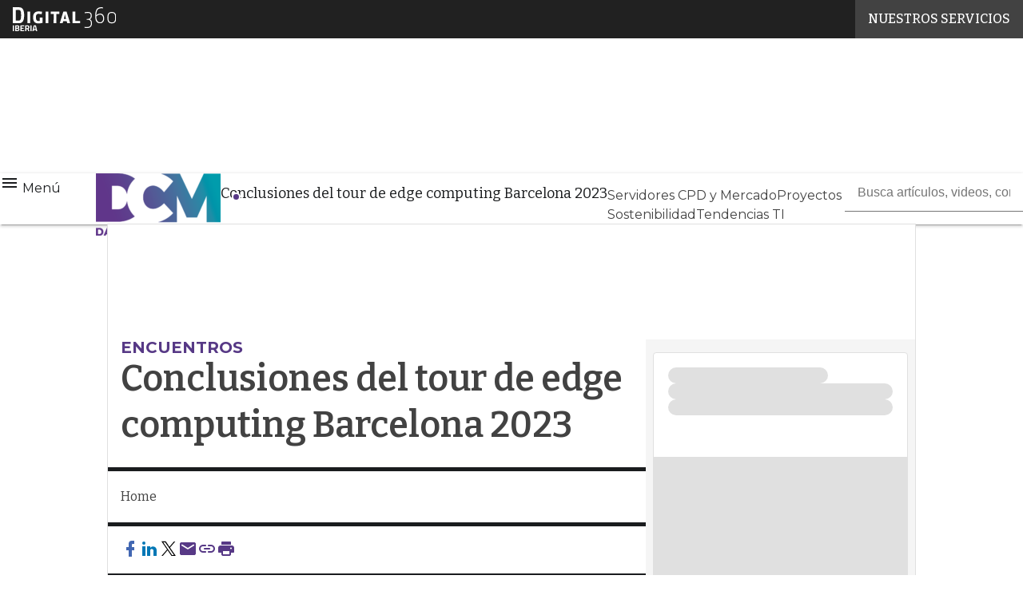

--- FILE ---
content_type: text/html; charset=UTF-8
request_url: https://www.datacentermarket.es/encuentros/conclusiones-del-tour-de-edge-computing-barcelona-2023/
body_size: 53054
content:
<!DOCTYPE html><html lang="es" theme="light"><head><link rel="preconnect" href="https://fonts.gstatic.com/" crossorigin /> <script src="[data-uri]" defer></script>  <script type="pmdelayedscript" data-cfasync="false" data-no-optimize="1" data-no-defer="1" data-no-minify="1">(function(w,d,s,l,i){
    var qs = window.location.search;
    if (qs.includes('no-script')) {
        return
    }
    w[l]=w[l]||[];w[l].push({'gtm.start':
new Date().getTime(),event:'gtm.js'});var f=d.getElementsByTagName(s)[0],
j=d.createElement(s),dl=l!='dataLayer'?'&l='+l:'';j.async=true;j.src=
'https://www.googletagmanager.com/gtm.js?id='+i+dl;f.parentNode.insertBefore(j,f);
})(window,document,'script','dataLayer','GTM-KVGR3V');</script> <meta http-equiv="content-type" content="text/html; charset=UTF-8"><meta name="viewport" content="width=device-width, initial-scale=1.0" /> <script data-cfasync="false" data-no-defer="1" data-no-minify="1" data-no-optimize="1">var ewww_webp_supported=!1;function check_webp_feature(A,e){var w;e=void 0!==e?e:function(){},ewww_webp_supported?e(ewww_webp_supported):((w=new Image).onload=function(){ewww_webp_supported=0<w.width&&0<w.height,e&&e(ewww_webp_supported)},w.onerror=function(){e&&e(!1)},w.src="data:image/webp;base64,"+{alpha:"UklGRkoAAABXRUJQVlA4WAoAAAAQAAAAAAAAAAAAQUxQSAwAAAARBxAR/Q9ERP8DAABWUDggGAAAABQBAJ0BKgEAAQAAAP4AAA3AAP7mtQAAAA=="}[A])}check_webp_feature("alpha");</script><script data-cfasync="false" data-no-defer="1" data-no-minify="1" data-no-optimize="1" type="pmdelayedscript">var Arrive=function(c,w){"use strict";if(c.MutationObserver&&"undefined"!=typeof HTMLElement){var r,a=0,u=(r=HTMLElement.prototype.matches||HTMLElement.prototype.webkitMatchesSelector||HTMLElement.prototype.mozMatchesSelector||HTMLElement.prototype.msMatchesSelector,{matchesSelector:function(e,t){return e instanceof HTMLElement&&r.call(e,t)},addMethod:function(e,t,r){var a=e[t];e[t]=function(){return r.length==arguments.length?r.apply(this,arguments):"function"==typeof a?a.apply(this,arguments):void 0}},callCallbacks:function(e,t){t&&t.options.onceOnly&&1==t.firedElems.length&&(e=[e[0]]);for(var r,a=0;r=e[a];a++)r&&r.callback&&r.callback.call(r.elem,r.elem);t&&t.options.onceOnly&&1==t.firedElems.length&&t.me.unbindEventWithSelectorAndCallback.call(t.target,t.selector,t.callback)},checkChildNodesRecursively:function(e,t,r,a){for(var i,n=0;i=e[n];n++)r(i,t,a)&&a.push({callback:t.callback,elem:i}),0<i.childNodes.length&&u.checkChildNodesRecursively(i.childNodes,t,r,a)},mergeArrays:function(e,t){var r,a={};for(r in e)e.hasOwnProperty(r)&&(a[r]=e[r]);for(r in t)t.hasOwnProperty(r)&&(a[r]=t[r]);return a},toElementsArray:function(e){return e=void 0!==e&&("number"!=typeof e.length||e===c)?[e]:e}}),e=(l.prototype.addEvent=function(e,t,r,a){a={target:e,selector:t,options:r,callback:a,firedElems:[]};return this._beforeAdding&&this._beforeAdding(a),this._eventsBucket.push(a),a},l.prototype.removeEvent=function(e){for(var t,r=this._eventsBucket.length-1;t=this._eventsBucket[r];r--)e(t)&&(this._beforeRemoving&&this._beforeRemoving(t),(t=this._eventsBucket.splice(r,1))&&t.length&&(t[0].callback=null))},l.prototype.beforeAdding=function(e){this._beforeAdding=e},l.prototype.beforeRemoving=function(e){this._beforeRemoving=e},l),t=function(i,n){var o=new e,l=this,s={fireOnAttributesModification:!1};return o.beforeAdding(function(t){var e=t.target;e!==c.document&&e!==c||(e=document.getElementsByTagName("html")[0]);var r=new MutationObserver(function(e){n.call(this,e,t)}),a=i(t.options);r.observe(e,a),t.observer=r,t.me=l}),o.beforeRemoving(function(e){e.observer.disconnect()}),this.bindEvent=function(e,t,r){t=u.mergeArrays(s,t);for(var a=u.toElementsArray(this),i=0;i<a.length;i++)o.addEvent(a[i],e,t,r)},this.unbindEvent=function(){var r=u.toElementsArray(this);o.removeEvent(function(e){for(var t=0;t<r.length;t++)if(this===w||e.target===r[t])return!0;return!1})},this.unbindEventWithSelectorOrCallback=function(r){var a=u.toElementsArray(this),i=r,e="function"==typeof r?function(e){for(var t=0;t<a.length;t++)if((this===w||e.target===a[t])&&e.callback===i)return!0;return!1}:function(e){for(var t=0;t<a.length;t++)if((this===w||e.target===a[t])&&e.selector===r)return!0;return!1};o.removeEvent(e)},this.unbindEventWithSelectorAndCallback=function(r,a){var i=u.toElementsArray(this);o.removeEvent(function(e){for(var t=0;t<i.length;t++)if((this===w||e.target===i[t])&&e.selector===r&&e.callback===a)return!0;return!1})},this},i=new function(){var s={fireOnAttributesModification:!1,onceOnly:!1,existing:!1};function n(e,t,r){return!(!u.matchesSelector(e,t.selector)||(e._id===w&&(e._id=a++),-1!=t.firedElems.indexOf(e._id)))&&(t.firedElems.push(e._id),!0)}var c=(i=new t(function(e){var t={attributes:!1,childList:!0,subtree:!0};return e.fireOnAttributesModification&&(t.attributes=!0),t},function(e,i){e.forEach(function(e){var t=e.addedNodes,r=e.target,a=[];null!==t&&0<t.length?u.checkChildNodesRecursively(t,i,n,a):"attributes"===e.type&&n(r,i)&&a.push({callback:i.callback,elem:r}),u.callCallbacks(a,i)})})).bindEvent;return i.bindEvent=function(e,t,r){t=void 0===r?(r=t,s):u.mergeArrays(s,t);var a=u.toElementsArray(this);if(t.existing){for(var i=[],n=0;n<a.length;n++)for(var o=a[n].querySelectorAll(e),l=0;l<o.length;l++)i.push({callback:r,elem:o[l]});if(t.onceOnly&&i.length)return r.call(i[0].elem,i[0].elem);setTimeout(u.callCallbacks,1,i)}c.call(this,e,t,r)},i},o=new function(){var a={};function i(e,t){return u.matchesSelector(e,t.selector)}var n=(o=new t(function(){return{childList:!0,subtree:!0}},function(e,r){e.forEach(function(e){var t=e.removedNodes,e=[];null!==t&&0<t.length&&u.checkChildNodesRecursively(t,r,i,e),u.callCallbacks(e,r)})})).bindEvent;return o.bindEvent=function(e,t,r){t=void 0===r?(r=t,a):u.mergeArrays(a,t),n.call(this,e,t,r)},o};d(HTMLElement.prototype),d(NodeList.prototype),d(HTMLCollection.prototype),d(HTMLDocument.prototype),d(Window.prototype);var n={};return s(i,n,"unbindAllArrive"),s(o,n,"unbindAllLeave"),n}function l(){this._eventsBucket=[],this._beforeAdding=null,this._beforeRemoving=null}function s(e,t,r){u.addMethod(t,r,e.unbindEvent),u.addMethod(t,r,e.unbindEventWithSelectorOrCallback),u.addMethod(t,r,e.unbindEventWithSelectorAndCallback)}function d(e){e.arrive=i.bindEvent,s(i,e,"unbindArrive"),e.leave=o.bindEvent,s(o,e,"unbindLeave")}}(window,void 0),ewww_webp_supported=!1;function check_webp_feature(e,t){var r;ewww_webp_supported?t(ewww_webp_supported):((r=new Image).onload=function(){ewww_webp_supported=0<r.width&&0<r.height,t(ewww_webp_supported)},r.onerror=function(){t(!1)},r.src="data:image/webp;base64,"+{alpha:"UklGRkoAAABXRUJQVlA4WAoAAAAQAAAAAAAAAAAAQUxQSAwAAAARBxAR/Q9ERP8DAABWUDggGAAAABQBAJ0BKgEAAQAAAP4AAA3AAP7mtQAAAA==",animation:"UklGRlIAAABXRUJQVlA4WAoAAAASAAAAAAAAAAAAQU5JTQYAAAD/////AABBTk1GJgAAAAAAAAAAAAAAAAAAAGQAAABWUDhMDQAAAC8AAAAQBxAREYiI/gcA"}[e])}function ewwwLoadImages(e){if(e){for(var t=document.querySelectorAll(".batch-image img, .image-wrapper a, .ngg-pro-masonry-item a, .ngg-galleria-offscreen-seo-wrapper a"),r=0,a=t.length;r<a;r++)ewwwAttr(t[r],"data-src",t[r].getAttribute("data-webp")),ewwwAttr(t[r],"data-thumbnail",t[r].getAttribute("data-webp-thumbnail"));for(var i=document.querySelectorAll("div.woocommerce-product-gallery__image"),r=0,a=i.length;r<a;r++)ewwwAttr(i[r],"data-thumb",i[r].getAttribute("data-webp-thumb"))}for(var n=document.querySelectorAll("video"),r=0,a=n.length;r<a;r++)ewwwAttr(n[r],"poster",e?n[r].getAttribute("data-poster-webp"):n[r].getAttribute("data-poster-image"));for(var o,l=document.querySelectorAll("img.ewww_webp_lazy_load"),r=0,a=l.length;r<a;r++)e&&(ewwwAttr(l[r],"data-lazy-srcset",l[r].getAttribute("data-lazy-srcset-webp")),ewwwAttr(l[r],"data-srcset",l[r].getAttribute("data-srcset-webp")),ewwwAttr(l[r],"data-lazy-src",l[r].getAttribute("data-lazy-src-webp")),ewwwAttr(l[r],"data-src",l[r].getAttribute("data-src-webp")),ewwwAttr(l[r],"data-orig-file",l[r].getAttribute("data-webp-orig-file")),ewwwAttr(l[r],"data-medium-file",l[r].getAttribute("data-webp-medium-file")),ewwwAttr(l[r],"data-large-file",l[r].getAttribute("data-webp-large-file")),null!=(o=l[r].getAttribute("srcset"))&&!1!==o&&o.includes("R0lGOD")&&ewwwAttr(l[r],"src",l[r].getAttribute("data-lazy-src-webp"))),l[r].className=l[r].className.replace(/\bewww_webp_lazy_load\b/,"");for(var s=document.querySelectorAll(".ewww_webp"),r=0,a=s.length;r<a;r++)e?(ewwwAttr(s[r],"srcset",s[r].getAttribute("data-srcset-webp")),ewwwAttr(s[r],"src",s[r].getAttribute("data-src-webp")),ewwwAttr(s[r],"data-orig-file",s[r].getAttribute("data-webp-orig-file")),ewwwAttr(s[r],"data-medium-file",s[r].getAttribute("data-webp-medium-file")),ewwwAttr(s[r],"data-large-file",s[r].getAttribute("data-webp-large-file")),ewwwAttr(s[r],"data-large_image",s[r].getAttribute("data-webp-large_image")),ewwwAttr(s[r],"data-src",s[r].getAttribute("data-webp-src"))):(ewwwAttr(s[r],"srcset",s[r].getAttribute("data-srcset-img")),ewwwAttr(s[r],"src",s[r].getAttribute("data-src-img"))),s[r].className=s[r].className.replace(/\bewww_webp\b/,"ewww_webp_loaded");window.jQuery&&jQuery.fn.isotope&&jQuery.fn.imagesLoaded&&(jQuery(".fusion-posts-container-infinite").imagesLoaded(function(){jQuery(".fusion-posts-container-infinite").hasClass("isotope")&&jQuery(".fusion-posts-container-infinite").isotope()}),jQuery(".fusion-portfolio:not(.fusion-recent-works) .fusion-portfolio-wrapper").imagesLoaded(function(){jQuery(".fusion-portfolio:not(.fusion-recent-works) .fusion-portfolio-wrapper").isotope()}))}function ewwwWebPInit(e){ewwwLoadImages(e),ewwwNggLoadGalleries(e),document.arrive(".ewww_webp",function(){ewwwLoadImages(e)}),document.arrive(".ewww_webp_lazy_load",function(){ewwwLoadImages(e)}),document.arrive("videos",function(){ewwwLoadImages(e)}),"loading"==document.readyState?document.addEventListener("DOMContentLoaded",ewwwJSONParserInit):("undefined"!=typeof galleries&&ewwwNggParseGalleries(e),ewwwWooParseVariations(e))}function ewwwAttr(e,t,r){null!=r&&!1!==r&&e.setAttribute(t,r)}function ewwwJSONParserInit(){"undefined"!=typeof galleries&&check_webp_feature("alpha",ewwwNggParseGalleries),check_webp_feature("alpha",ewwwWooParseVariations)}function ewwwWooParseVariations(e){if(e)for(var t=document.querySelectorAll("form.variations_form"),r=0,a=t.length;r<a;r++){var i=t[r].getAttribute("data-product_variations"),n=!1;try{for(var o in i=JSON.parse(i))void 0!==i[o]&&void 0!==i[o].image&&(void 0!==i[o].image.src_webp&&(i[o].image.src=i[o].image.src_webp,n=!0),void 0!==i[o].image.srcset_webp&&(i[o].image.srcset=i[o].image.srcset_webp,n=!0),void 0!==i[o].image.full_src_webp&&(i[o].image.full_src=i[o].image.full_src_webp,n=!0),void 0!==i[o].image.gallery_thumbnail_src_webp&&(i[o].image.gallery_thumbnail_src=i[o].image.gallery_thumbnail_src_webp,n=!0),void 0!==i[o].image.thumb_src_webp&&(i[o].image.thumb_src=i[o].image.thumb_src_webp,n=!0));n&&ewwwAttr(t[r],"data-product_variations",JSON.stringify(i))}catch(e){}}}function ewwwNggParseGalleries(e){if(e)for(var t in galleries){var r=galleries[t];galleries[t].images_list=ewwwNggParseImageList(r.images_list)}}function ewwwNggLoadGalleries(e){e&&document.addEventListener("ngg.galleria.themeadded",function(e,t){window.ngg_galleria._create_backup=window.ngg_galleria.create,window.ngg_galleria.create=function(e,t){var r=$(e).data("id");return galleries["gallery_"+r].images_list=ewwwNggParseImageList(galleries["gallery_"+r].images_list),window.ngg_galleria._create_backup(e,t)}})}function ewwwNggParseImageList(e){for(var t in e){var r=e[t];if(void 0!==r["image-webp"]&&(e[t].image=r["image-webp"],delete e[t]["image-webp"]),void 0!==r["thumb-webp"]&&(e[t].thumb=r["thumb-webp"],delete e[t]["thumb-webp"]),void 0!==r.full_image_webp&&(e[t].full_image=r.full_image_webp,delete e[t].full_image_webp),void 0!==r.srcsets)for(var a in r.srcsets)nggSrcset=r.srcsets[a],void 0!==r.srcsets[a+"-webp"]&&(e[t].srcsets[a]=r.srcsets[a+"-webp"],delete e[t].srcsets[a+"-webp"]);if(void 0!==r.full_srcsets)for(var i in r.full_srcsets)nggFSrcset=r.full_srcsets[i],void 0!==r.full_srcsets[i+"-webp"]&&(e[t].full_srcsets[i]=r.full_srcsets[i+"-webp"],delete e[t].full_srcsets[i+"-webp"])}return e}check_webp_feature("alpha",ewwwWebPInit);</script><meta name='robots' content='index, follow, max-image-preview:large, max-snippet:-1, max-video-preview:-1' /><style>img:is([sizes="auto" i], [sizes^="auto," i]) { contain-intrinsic-size: 3000px 1500px }</style><link rel='preconnect' href='https://fonts.googleapis.com' ><link rel='dns-prefetch' href='//img.datacentralmarket.es'><link rel="preload" href="https://www.datacentermarket.es/wp-content/plugins/rate-my-post/public/css/fonts/ratemypost.ttf" type="font/ttf" as="font" crossorigin="anonymous"><title>Conclusiones del tour de edge computing Barcelona 2023 | Data Center Market</title><link rel="preload" href="" as="image"><link rel="preload" href="https://img.datacentermarket.es/wp-content/uploads/2023/12/20095338/Apertura-encuentro-Barcelona.jpg" as="image" imagesrcset="https://img.datacentermarket.es/wp-content/uploads/2023/12/20095338/Apertura-encuentro-Barcelona.jpg.webp 1270w, https://img.datacentermarket.es/wp-content/uploads/2023/12/20095338/Apertura-encuentro-Barcelona-1081x720.jpg.webp 1081w, https://img.datacentermarket.es/wp-content/uploads/2023/12/20095338/Apertura-encuentro-Barcelona-768x512.jpg.webp 768w, https://img.datacentermarket.es/wp-content/uploads/2023/12/20095338/Apertura-encuentro-Barcelona-132x88.jpg.webp 132w, https://img.datacentermarket.es/wp-content/uploads/2023/12/20095338/Apertura-encuentro-Barcelona-1024x682.jpg.webp 1024w, https://img.datacentermarket.es/wp-content/uploads/2023/12/20095338/Apertura-encuentro-Barcelona-lq.jpg.webp 30w" imagesizes="(min-width: 1440px) 821px, (min-width: 1000px) calc(52.14vw + 81px), (min-width: 620px) calc(100.56vw - 71px), calc(100.33vw - 35px)" fetchpriority="high"><link rel="preload" href="https://fonts.googleapis.com/css?family=Montserrat:300,400,500,700%7CBitter:400,500,600%7CTitillium+Web:400,500,600,700&display=swap" as="font" crossorigin><meta name="description" content="Descubre las conclusiones del tour de edge computing Barcelona 2023 celebrado por Data Center Market en colaboración con Rittal" /><link rel="canonical" href="https://www.datacentermarket.es/encuentros/conclusiones-del-tour-de-edge-computing-barcelona-2023/" /><meta property="og:locale" content="es_ES" /><meta property="og:type" content="article" /><meta property="og:title" content="Conclusiones del tour de edge computing Barcelona 2023 | Data Center Market" /><meta property="og:description" content="Descubre las conclusiones del tour de edge computing Barcelona 2023 celebrado por Data Center Market en colaboración con Rittal" /><meta property="og:url" content="https://www.datacentermarket.es/encuentros/conclusiones-del-tour-de-edge-computing-barcelona-2023/" /><meta property="og:site_name" content="Data Center Market" /><meta property="article:publisher" content="https://es-es.facebook.com/BPStecnologia" /><meta property="article:published_time" content="2023-12-20T09:05:45+00:00" /><meta property="article:modified_time" content="2023-12-20T09:05:49+00:00" /><meta property="og:image" content="https://img.datacentermarket.es/wp-content/uploads/2023/12/20095338/Apertura-encuentro-Barcelona.jpg" /><meta property="og:image:width" content="1270" /><meta property="og:image:height" content="846" /><meta property="og:image:type" content="image/jpeg" /><meta name="twitter:card" content="summary_large_image" /><meta name="twitter:creator" content="@datacenterbps" /><meta name="twitter:site" content="@datacenterbps" /><meta name="twitter:label1" content="Escrito por" /><meta name="twitter:data1" content="Lucia Bonilla" /><meta name="twitter:label2" content="Tiempo de lectura" /><meta name="twitter:data2" content="12 minutos" /> <script type="application/ld+json" class="yoast-schema-graph">{"@context":"https://schema.org","@graph":[{"@type":"NewsArticle","@id":"https://www.datacentermarket.es/encuentros/conclusiones-del-tour-de-edge-computing-barcelona-2023/#article","isPartOf":{"@id":"https://www.datacentermarket.es/encuentros/conclusiones-del-tour-de-edge-computing-barcelona-2023/"},"author":[{"@type":"Person","@id":"https://www.datacentermarket.es/periodista/cristina-albarran/","name":"Cristina Albarrán","url":"https://www.datacentermarket.es/periodista/cristina-albarran/"}],"headline":"Conclusiones del tour de edge computing Barcelona 2023","datePublished":"2023-12-20T09:05:45+00:00","dateModified":"2023-12-20T09:05:49+00:00","mainEntityOfPage":{"@id":"https://www.datacentermarket.es/encuentros/conclusiones-del-tour-de-edge-computing-barcelona-2023/"},"wordCount":2388,"publisher":{"@id":"https://www.datacentermarket.es/#organization"},"image":{"@id":"https://www.datacentermarket.es/encuentros/conclusiones-del-tour-de-edge-computing-barcelona-2023/#primaryimage"},"thumbnailUrl":"https://img.datacentermarket.es/wp-content/uploads/2023/12/20095338/Apertura-encuentro-Barcelona.jpg","keywords":["Edge","Edge Computing","Encuentros"],"articleSection":["DCM Experience","Encuentros"],"inLanguage":"es","copyrightYear":"2023","copyrightHolder":{"@id":"https://www.datacentermarket.es/#organization"}},{"@type":"WebPage","@id":"https://www.datacentermarket.es/encuentros/conclusiones-del-tour-de-edge-computing-barcelona-2023/","url":"https://www.datacentermarket.es/encuentros/conclusiones-del-tour-de-edge-computing-barcelona-2023/","name":"Conclusiones del tour de edge computing Barcelona 2023 | Data Center Market","isPartOf":{"@id":"https://www.datacentermarket.es/#website"},"primaryImageOfPage":{"@id":"https://www.datacentermarket.es/encuentros/conclusiones-del-tour-de-edge-computing-barcelona-2023/#primaryimage"},"image":{"@id":"https://www.datacentermarket.es/encuentros/conclusiones-del-tour-de-edge-computing-barcelona-2023/#primaryimage"},"thumbnailUrl":"https://img.datacentermarket.es/wp-content/uploads/2023/12/20095338/Apertura-encuentro-Barcelona.jpg","datePublished":"2023-12-20T09:05:45+00:00","dateModified":"2023-12-20T09:05:49+00:00","description":"Descubre las conclusiones del tour de edge computing Barcelona 2023 celebrado por Data Center Market en colaboración con Rittal","breadcrumb":{"@id":"https://www.datacentermarket.es/encuentros/conclusiones-del-tour-de-edge-computing-barcelona-2023/#breadcrumb"},"inLanguage":"es","potentialAction":[{"@type":"ReadAction","target":["https://www.datacentermarket.es/encuentros/conclusiones-del-tour-de-edge-computing-barcelona-2023/"]}]},{"@type":"ImageObject","inLanguage":"es","@id":"https://www.datacentermarket.es/encuentros/conclusiones-del-tour-de-edge-computing-barcelona-2023/#primaryimage","url":"https://img.datacentermarket.es/wp-content/uploads/2023/12/20095338/Apertura-encuentro-Barcelona.jpg","contentUrl":"https://img.datacentermarket.es/wp-content/uploads/2023/12/20095338/Apertura-encuentro-Barcelona.jpg","width":1270,"height":846,"caption":"Imagen de los asistentes al encuentro de edge computing Barcelona 2023"},{"@type":"BreadcrumbList","@id":"https://www.datacentermarket.es/encuentros/conclusiones-del-tour-de-edge-computing-barcelona-2023/#breadcrumb","itemListElement":[{"@type":"ListItem","position":1,"name":"Inicio","item":"https://www.datacentermarket.es/"},{"@type":"ListItem","position":2,"name":"Conclusiones del tour de edge computing Barcelona 2023"}]},{"@type":"WebSite","@id":"https://www.datacentermarket.es/#website","url":"https://www.datacentermarket.es/","name":"Data Center Market","description":"Noticias sobre el CPD, virtualización y cloud computing","publisher":{"@id":"https://www.datacentermarket.es/#organization"},"alternateName":"BPS Data Center Market","potentialAction":[{"@type":"SearchAction","target":{"@type":"EntryPoint","urlTemplate":"https://www.datacentermarket.es/?s={search_term_string}"},"query-input":{"@type":"PropertyValueSpecification","valueRequired":true,"valueName":"search_term_string"}}],"inLanguage":"es"},{"@type":"Organization","@id":"https://www.datacentermarket.es/#organization","name":"Data Center Market","alternateName":"BPS Data Center Market","url":"https://www.datacentermarket.es/","logo":{"@type":"ImageObject","inLanguage":"es","@id":"https://www.datacentermarket.es/#/schema/logo/image/","url":"https://img.datacentermarket.es/wp-content/uploads/2023/06/27124015/cropped-FAVICON.png","contentUrl":"https://img.datacentermarket.es/wp-content/uploads/2023/06/27124015/cropped-FAVICON.png","width":512,"height":512,"caption":"Data Center Market"},"image":{"@id":"https://www.datacentermarket.es/#/schema/logo/image/"},"sameAs":["https://es-es.facebook.com/BPStecnologia","https://x.com/datacenterbps"]}]}</script> <link rel='dns-prefetch' href='//js.hs-scripts.com' /><link rel='dns-prefetch' href='//js.hsforms.net' /><link rel='dns-prefetch' href='//fonts.googleapis.com' /><link rel="alternate" type="application/rss+xml" title="Data Center Market &raquo; Feed" href="https://www.datacentermarket.es/feed/" /> <script type="pmdelayedscript" id="wpp-js" src="https://www.datacentermarket.es/wp-content/plugins/wordpress-popular-posts/assets/js/wpp.min.js?ver=7.3.6" data-sampling="1" data-sampling-rate="100" data-api-url="https://www.datacentermarket.es/wp-json/wordpress-popular-posts" data-post-id="33004" data-token="afa51333c8" data-lang="0" data-debug="0" data-perfmatters-type="text/javascript" data-cfasync="false" data-no-optimize="1" data-no-defer="1" data-no-minify="1"></script> <script src="[data-uri]" defer></script><script data-optimized="1" src="https://www.datacentermarket.es/wp-content/plugins/litespeed-cache/assets/js/webfontloader.min.js" defer></script> <link data-optimized="1" rel='stylesheet' id='custom-child-css-css' href='https://www.datacentermarket.es/wp-content/litespeed/css/7f9b2404227c07ba210f65d839a32deb.css?ver=e9ff0' type='text/css' media='all' /><link data-optimized="1" rel='stylesheet' id='custom-css-css' href='https://www.datacentermarket.es/wp-content/litespeed/css/6757404c5a30dd1eae952bce0214f24c.css?ver=95c95' type='text/css' media='all' /><link data-optimized="1" rel='stylesheet' id='theme-print-css-css' href='https://www.datacentermarket.es/wp-content/litespeed/css/65c105c0ac67f9602b6e47ef9f9fef1a.css?ver=64c23' type='text/css' media='print' /><link data-optimized="1" rel='stylesheet' id='wp-block-library-css' href='https://www.datacentermarket.es/wp-content/litespeed/css/90ff8d8ed5b2649495d4536582b2eea3.css?ver=03e25' type='text/css' media='all' /><style id='wp-block-archives-inline-css' type='text/css'>.wp-block-archives{box-sizing:border-box}.wp-block-archives-dropdown label{display:block}</style><style id='wp-block-avatar-inline-css' type='text/css'>.wp-block-avatar{line-height:0}.wp-block-avatar,.wp-block-avatar img{box-sizing:border-box}.wp-block-avatar.aligncenter{text-align:center}</style><link data-optimized="1" rel='stylesheet' id='wp-block-button-css' href='https://www.datacentermarket.es/wp-content/litespeed/css/1856827cfbc7ed0ca5ddd32e69530e7a.css?ver=0bb31' type='text/css' media='all' /><style id='wp-block-calendar-inline-css' type='text/css'>.wp-block-calendar{text-align:center}.wp-block-calendar td,.wp-block-calendar th{border:1px solid;padding:.25em}.wp-block-calendar th{font-weight:400}.wp-block-calendar caption{background-color:inherit}.wp-block-calendar table{border-collapse:collapse;width:100%}.wp-block-calendar table:where(:not(.has-text-color)){color:#40464d}.wp-block-calendar table:where(:not(.has-text-color)) td,.wp-block-calendar table:where(:not(.has-text-color)) th{border-color:#ddd}.wp-block-calendar table.has-background th{background-color:inherit}.wp-block-calendar table.has-text-color th{color:inherit}:where(.wp-block-calendar table:not(.has-background) th){background:#ddd}</style><style id='wp-block-categories-inline-css' type='text/css'>.wp-block-categories{box-sizing:border-box}.wp-block-categories.alignleft{margin-right:2em}.wp-block-categories.alignright{margin-left:2em}.wp-block-categories.wp-block-categories-dropdown.aligncenter{text-align:center}.wp-block-categories .wp-block-categories__label{display:block;width:100%}</style><style id='wp-block-comment-author-name-inline-css' type='text/css'>.wp-block-comment-author-name{box-sizing:border-box}</style><style id='wp-block-comment-content-inline-css' type='text/css'>.comment-awaiting-moderation{display:block;font-size:.875em;line-height:1.5}.wp-block-comment-content{box-sizing:border-box}</style><style id='wp-block-comment-date-inline-css' type='text/css'>.wp-block-comment-date{box-sizing:border-box}</style><style id='wp-block-comment-edit-link-inline-css' type='text/css'>.wp-block-comment-edit-link{box-sizing:border-box}</style><style id='wp-block-comment-reply-link-inline-css' type='text/css'>.wp-block-comment-reply-link{box-sizing:border-box}</style><style id='wp-block-comment-template-inline-css' type='text/css'>.wp-block-comment-template{box-sizing:border-box;list-style:none;margin-bottom:0;max-width:100%;padding:0}.wp-block-comment-template li{clear:both}.wp-block-comment-template ol{list-style:none;margin-bottom:0;max-width:100%;padding-left:2rem}.wp-block-comment-template.alignleft{float:left}.wp-block-comment-template.aligncenter{margin-left:auto;margin-right:auto;width:fit-content}.wp-block-comment-template.alignright{float:right}</style><link data-optimized="1" rel='stylesheet' id='wp-block-comments-css' href='https://www.datacentermarket.es/wp-content/litespeed/css/5ad28b8b6229ac7625923701996f3804.css?ver=6e547' type='text/css' media='all' /><style id='wp-block-comments-pagination-inline-css' type='text/css'>.wp-block-comments-pagination>.wp-block-comments-pagination-next,.wp-block-comments-pagination>.wp-block-comments-pagination-numbers,.wp-block-comments-pagination>.wp-block-comments-pagination-previous{font-size:inherit;margin-bottom:.5em;margin-right:.5em}.wp-block-comments-pagination>.wp-block-comments-pagination-next:last-child,.wp-block-comments-pagination>.wp-block-comments-pagination-numbers:last-child,.wp-block-comments-pagination>.wp-block-comments-pagination-previous:last-child{margin-right:0}.wp-block-comments-pagination .wp-block-comments-pagination-previous-arrow{display:inline-block;margin-right:1ch}.wp-block-comments-pagination .wp-block-comments-pagination-previous-arrow:not(.is-arrow-chevron){transform:scaleX(1)}.wp-block-comments-pagination .wp-block-comments-pagination-next-arrow{display:inline-block;margin-left:1ch}.wp-block-comments-pagination .wp-block-comments-pagination-next-arrow:not(.is-arrow-chevron){transform:scaleX(1)}.wp-block-comments-pagination.aligncenter{justify-content:center}</style><link data-optimized="1" rel='stylesheet' id='wp-block-cover-css' href='https://www.datacentermarket.es/wp-content/litespeed/css/543a4655f278e57538af1d6fe6e126cc.css?ver=40280' type='text/css' media='all' /><style id='wp-block-file-inline-css' type='text/css'>.wp-block-file{box-sizing:border-box}.wp-block-file:not(.wp-element-button){font-size:.8em}.wp-block-file.aligncenter{text-align:center}.wp-block-file.alignright{text-align:right}.wp-block-file *+.wp-block-file__button{margin-left:.75em}:where(.wp-block-file){margin-bottom:1.5em}.wp-block-file__embed{margin-bottom:1em}:where(.wp-block-file__button){border-radius:2em;display:inline-block;padding:.5em 1em}:where(.wp-block-file__button):is(a):active,:where(.wp-block-file__button):is(a):focus,:where(.wp-block-file__button):is(a):hover,:where(.wp-block-file__button):is(a):visited{box-shadow:none;color:#fff;opacity:.85;text-decoration:none}</style><style id='wp-block-footnotes-inline-css' type='text/css'>.editor-styles-wrapper,.entry-content{counter-reset:footnotes}a[data-fn].fn{counter-increment:footnotes;display:inline-flex;font-size:smaller;text-decoration:none;text-indent:-9999999px;vertical-align:super}a[data-fn].fn:after{content:"[" counter(footnotes) "]";float:left;text-indent:0}</style><link data-optimized="1" rel='stylesheet' id='wp-block-gallery-css' href='https://www.datacentermarket.es/wp-content/litespeed/css/ce4175fd5a219854b45365e7d57cfdca.css?ver=56d14' type='text/css' media='all' /><style id='wp-block-heading-inline-css' type='text/css'>h1.has-background,h2.has-background,h3.has-background,h4.has-background,h5.has-background,h6.has-background{padding:1.25em 2.375em}h1.has-text-align-left[style*=writing-mode]:where([style*=vertical-lr]),h1.has-text-align-right[style*=writing-mode]:where([style*=vertical-rl]),h2.has-text-align-left[style*=writing-mode]:where([style*=vertical-lr]),h2.has-text-align-right[style*=writing-mode]:where([style*=vertical-rl]),h3.has-text-align-left[style*=writing-mode]:where([style*=vertical-lr]),h3.has-text-align-right[style*=writing-mode]:where([style*=vertical-rl]),h4.has-text-align-left[style*=writing-mode]:where([style*=vertical-lr]),h4.has-text-align-right[style*=writing-mode]:where([style*=vertical-rl]),h5.has-text-align-left[style*=writing-mode]:where([style*=vertical-lr]),h5.has-text-align-right[style*=writing-mode]:where([style*=vertical-rl]),h6.has-text-align-left[style*=writing-mode]:where([style*=vertical-lr]),h6.has-text-align-right[style*=writing-mode]:where([style*=vertical-rl]){rotate:180deg}</style><link data-optimized="1" rel='stylesheet' id='wp-block-image-css' href='https://www.datacentermarket.es/wp-content/litespeed/css/40281282084efd204f6f97766a3081ec.css?ver=d17f0' type='text/css' media='all' /><link data-optimized="1" rel='stylesheet' id='wp-block-latest-comments-css' href='https://www.datacentermarket.es/wp-content/litespeed/css/1175d3c6eab923f5402c868ac3a1374a.css?ver=39308' type='text/css' media='all' /><link data-optimized="1" rel='stylesheet' id='wp-block-latest-posts-css' href='https://www.datacentermarket.es/wp-content/litespeed/css/4b8551054653949a1d3e8486a4451da6.css?ver=ec050' type='text/css' media='all' /><style id='wp-block-list-inline-css' type='text/css'>ol,ul{box-sizing:border-box}:root :where(.wp-block-list.has-background){padding:1.25em 2.375em}</style><style id='wp-block-loginout-inline-css' type='text/css'>.wp-block-loginout{box-sizing:border-box}</style><link data-optimized="1" rel='stylesheet' id='wp-block-media-text-css' href='https://www.datacentermarket.es/wp-content/litespeed/css/9025370254d1588f5b59217c520800fa.css?ver=f19e4' type='text/css' media='all' /><link data-optimized="1" rel='stylesheet' id='wp-block-navigation-css' href='https://www.datacentermarket.es/wp-content/litespeed/css/f4f69a8c61e5d41971f2a241da8c15b3.css?ver=dc414' type='text/css' media='all' /><style id='wp-block-navigation-link-inline-css' type='text/css'>.wp-block-navigation .wp-block-navigation-item__label{overflow-wrap:break-word}.wp-block-navigation .wp-block-navigation-item__description{display:none}.link-ui-tools{border-top:1px solid #f0f0f0;padding:8px}.link-ui-block-inserter{padding-top:8px}.link-ui-block-inserter__back{margin-left:8px;text-transform:uppercase}</style><style id='wp-block-page-list-inline-css' type='text/css'>.wp-block-navigation .wp-block-page-list{align-items:var(--navigation-layout-align,initial);background-color:inherit;display:flex;flex-direction:var(--navigation-layout-direction,initial);flex-wrap:var(--navigation-layout-wrap,wrap);justify-content:var(--navigation-layout-justify,initial)}.wp-block-navigation .wp-block-navigation-item{background-color:inherit}.wp-block-page-list{box-sizing:border-box}</style><style id='wp-block-post-author-inline-css' type='text/css'>.wp-block-post-author{box-sizing:border-box;display:flex;flex-wrap:wrap}.wp-block-post-author__byline{font-size:.5em;margin-bottom:0;margin-top:0;width:100%}.wp-block-post-author__avatar{margin-right:1em}.wp-block-post-author__bio{font-size:.7em;margin-bottom:.7em}.wp-block-post-author__content{flex-basis:0;flex-grow:1}.wp-block-post-author__name{margin:0}</style><style id='wp-block-post-author-biography-inline-css' type='text/css'>.wp-block-post-author-biography{box-sizing:border-box}</style><style id='wp-block-post-author-name-inline-css' type='text/css'>.wp-block-post-author-name{box-sizing:border-box}</style><link data-optimized="1" rel='stylesheet' id='wp-block-post-comments-form-css' href='https://www.datacentermarket.es/wp-content/litespeed/css/0797f8df9655733dbac4250787d08911.css?ver=1285f' type='text/css' media='all' /><link data-optimized="1" rel='stylesheet' id='wp-block-buttons-css' href='https://www.datacentermarket.es/wp-content/litespeed/css/1da0aab06985f101ed6091b167e6bcd0.css?ver=6e617' type='text/css' media='all' /><style id='wp-block-post-content-inline-css' type='text/css'>.wp-block-post-content{display:flow-root}</style><style id='wp-block-post-date-inline-css' type='text/css'>.wp-block-post-date{box-sizing:border-box}</style><style id='wp-block-post-excerpt-inline-css' type='text/css'>:where(.wp-block-post-excerpt){box-sizing:border-box;margin-bottom:var(--wp--style--block-gap);margin-top:var(--wp--style--block-gap)}.wp-block-post-excerpt__excerpt{margin-bottom:0;margin-top:0}.wp-block-post-excerpt__more-text{margin-bottom:0;margin-top:var(--wp--style--block-gap)}.wp-block-post-excerpt__more-link{display:inline-block}</style><link data-optimized="1" rel='stylesheet' id='wp-block-post-featured-image-css' href='https://www.datacentermarket.es/wp-content/litespeed/css/39a5f1cfec01637b83b4e6d3cdbb0106.css?ver=7e358' type='text/css' media='all' /><style id='wp-block-post-navigation-link-inline-css' type='text/css'>.wp-block-post-navigation-link .wp-block-post-navigation-link__arrow-previous{display:inline-block;margin-right:1ch}.wp-block-post-navigation-link .wp-block-post-navigation-link__arrow-previous:not(.is-arrow-chevron){transform:scaleX(1)}.wp-block-post-navigation-link .wp-block-post-navigation-link__arrow-next{display:inline-block;margin-left:1ch}.wp-block-post-navigation-link .wp-block-post-navigation-link__arrow-next:not(.is-arrow-chevron){transform:scaleX(1)}.wp-block-post-navigation-link.has-text-align-left[style*="writing-mode: vertical-lr"],.wp-block-post-navigation-link.has-text-align-right[style*="writing-mode: vertical-rl"]{rotate:180deg}</style><link data-optimized="1" rel='stylesheet' id='wp-block-post-template-css' href='https://www.datacentermarket.es/wp-content/litespeed/css/7553b9c72ed6bb7f2d56f7e3391f8243.css?ver=f185b' type='text/css' media='all' /><style id='wp-block-post-terms-inline-css' type='text/css'>.wp-block-post-terms{box-sizing:border-box}.wp-block-post-terms .wp-block-post-terms__separator{white-space:pre-wrap}</style><style id='wp-block-post-title-inline-css' type='text/css'>.wp-block-post-title{box-sizing:border-box;word-break:break-word}.wp-block-post-title :where(a){display:inline-block;font-family:inherit;font-size:inherit;font-style:inherit;font-weight:inherit;letter-spacing:inherit;line-height:inherit;text-decoration:inherit}</style><style id='wp-block-query-pagination-inline-css' type='text/css'>.wp-block-query-pagination.is-content-justification-space-between>.wp-block-query-pagination-next:last-of-type{margin-inline-start:auto}.wp-block-query-pagination.is-content-justification-space-between>.wp-block-query-pagination-previous:first-child{margin-inline-end:auto}.wp-block-query-pagination .wp-block-query-pagination-previous-arrow{display:inline-block;margin-right:1ch}.wp-block-query-pagination .wp-block-query-pagination-previous-arrow:not(.is-arrow-chevron){transform:scaleX(1)}.wp-block-query-pagination .wp-block-query-pagination-next-arrow{display:inline-block;margin-left:1ch}.wp-block-query-pagination .wp-block-query-pagination-next-arrow:not(.is-arrow-chevron){transform:scaleX(1)}.wp-block-query-pagination.aligncenter{justify-content:center}</style><style id='wp-block-query-title-inline-css' type='text/css'>.wp-block-query-title{box-sizing:border-box}</style><style id='wp-block-query-total-inline-css' type='text/css'>.wp-block-query-total{box-sizing:border-box}</style><style id='wp-block-read-more-inline-css' type='text/css'>.wp-block-read-more{display:block;width:fit-content}.wp-block-read-more:where(:not([style*=text-decoration])){text-decoration:none}.wp-block-read-more:where(:not([style*=text-decoration])):active,.wp-block-read-more:where(:not([style*=text-decoration])):focus{text-decoration:none}</style><style id='wp-block-rss-inline-css' type='text/css'>ul.wp-block-rss.alignleft{margin-right:2em}ul.wp-block-rss.alignright{margin-left:2em}ul.wp-block-rss.is-grid{display:flex;flex-wrap:wrap;padding:0}ul.wp-block-rss.is-grid li{margin:0 1em 1em 0;width:100%}@media (min-width:600px){ul.wp-block-rss.columns-2 li{width:calc(50% - 1em)}ul.wp-block-rss.columns-3 li{width:calc(33.33333% - 1em)}ul.wp-block-rss.columns-4 li{width:calc(25% - 1em)}ul.wp-block-rss.columns-5 li{width:calc(20% - 1em)}ul.wp-block-rss.columns-6 li{width:calc(16.66667% - 1em)}}.wp-block-rss__item-author,.wp-block-rss__item-publish-date{display:block;font-size:.8125em}.wp-block-rss{box-sizing:border-box;list-style:none;padding:0}</style><link data-optimized="1" rel='stylesheet' id='wp-block-search-css' href='https://www.datacentermarket.es/wp-content/litespeed/css/83e831b56634703d26fc45f208e8c067.css?ver=01952' type='text/css' media='all' /><style id='wp-block-site-logo-inline-css' type='text/css'>.wp-block-site-logo{box-sizing:border-box;line-height:0}.wp-block-site-logo a{display:inline-block;line-height:0}.wp-block-site-logo.is-default-size img{height:auto;width:120px}.wp-block-site-logo img{height:auto;max-width:100%}.wp-block-site-logo a,.wp-block-site-logo img{border-radius:inherit}.wp-block-site-logo.aligncenter{margin-left:auto;margin-right:auto;text-align:center}:root :where(.wp-block-site-logo.is-style-rounded){border-radius:9999px}</style><style id='wp-block-site-tagline-inline-css' type='text/css'>.wp-block-site-tagline{box-sizing:border-box}</style><style id='wp-block-site-title-inline-css' type='text/css'>.wp-block-site-title{box-sizing:border-box}.wp-block-site-title :where(a){color:inherit;font-family:inherit;font-size:inherit;font-style:inherit;font-weight:inherit;letter-spacing:inherit;line-height:inherit;text-decoration:inherit}</style><style id='wp-block-tag-cloud-inline-css' type='text/css'>.wp-block-tag-cloud{box-sizing:border-box}.wp-block-tag-cloud.aligncenter{justify-content:center;text-align:center}.wp-block-tag-cloud.alignfull{padding-left:1em;padding-right:1em}.wp-block-tag-cloud a{display:inline-block;margin-right:5px}.wp-block-tag-cloud span{display:inline-block;margin-left:5px;text-decoration:none}:root :where(.wp-block-tag-cloud.is-style-outline){display:flex;flex-wrap:wrap;gap:1ch}:root :where(.wp-block-tag-cloud.is-style-outline a){border:1px solid;font-size:unset!important;margin-right:0;padding:1ch 2ch;text-decoration:none!important}</style><style id='wp-block-term-description-inline-css' type='text/css'>:where(.wp-block-term-description){box-sizing:border-box;margin-bottom:var(--wp--style--block-gap);margin-top:var(--wp--style--block-gap)}.wp-block-term-description p{margin-bottom:0;margin-top:0}</style><style id='wp-block-audio-inline-css' type='text/css'>.wp-block-audio{box-sizing:border-box}.wp-block-audio :where(figcaption){margin-bottom:1em;margin-top:.5em}.wp-block-audio audio{min-width:300px;width:100%}</style><style id='wp-block-code-inline-css' type='text/css'>.wp-block-code{box-sizing:border-box}.wp-block-code code{
  /*!rtl:begin:ignore*/direction:ltr;display:block;font-family:inherit;overflow-wrap:break-word;text-align:initial;white-space:pre-wrap
  /*!rtl:end:ignore*/}</style><link data-optimized="1" rel='stylesheet' id='wp-block-columns-css' href='https://www.datacentermarket.es/wp-content/litespeed/css/645d622c97f47ddb17604ddb1ac7e704.css?ver=c66b9' type='text/css' media='all' /><style id='wp-block-details-inline-css' type='text/css'>.wp-block-details{box-sizing:border-box}.wp-block-details summary{cursor:pointer}</style><link data-optimized="1" rel='stylesheet' id='wp-block-embed-css' href='https://www.datacentermarket.es/wp-content/litespeed/css/2935e5ba390fed03d6d470b559b942cf.css?ver=d217d' type='text/css' media='all' /><style id='wp-block-group-inline-css' type='text/css'>.wp-block-group{box-sizing:border-box}:where(.wp-block-group.wp-block-group-is-layout-constrained){position:relative}</style><style id='wp-block-paragraph-inline-css' type='text/css'>.is-small-text{font-size:.875em}.is-regular-text{font-size:1em}.is-large-text{font-size:2.25em}.is-larger-text{font-size:3em}.has-drop-cap:not(:focus):first-letter{float:left;font-size:8.4em;font-style:normal;font-weight:100;line-height:.68;margin:.05em .1em 0 0;text-transform:uppercase}body.rtl .has-drop-cap:not(:focus):first-letter{float:none;margin-left:.1em}p.has-drop-cap.has-background{overflow:hidden}:root :where(p.has-background){padding:1.25em 2.375em}:where(p.has-text-color:not(.has-link-color)) a{color:inherit}p.has-text-align-left[style*="writing-mode:vertical-lr"],p.has-text-align-right[style*="writing-mode:vertical-rl"]{rotate:180deg}</style><style id='wp-block-preformatted-inline-css' type='text/css'>.wp-block-preformatted{box-sizing:border-box;white-space:pre-wrap}:where(.wp-block-preformatted.has-background){padding:1.25em 2.375em}</style><style id='wp-block-pullquote-inline-css' type='text/css'>.wp-block-pullquote{box-sizing:border-box;margin:0 0 1em;overflow-wrap:break-word;padding:4em 0;text-align:center}.wp-block-pullquote blockquote,.wp-block-pullquote cite,.wp-block-pullquote p{color:inherit}.wp-block-pullquote blockquote{margin:0}.wp-block-pullquote p{margin-top:0}.wp-block-pullquote p:last-child{margin-bottom:0}.wp-block-pullquote.alignleft,.wp-block-pullquote.alignright{max-width:420px}.wp-block-pullquote cite,.wp-block-pullquote footer{position:relative}.wp-block-pullquote .has-text-color a{color:inherit}.wp-block-pullquote.has-text-align-left blockquote{text-align:left}.wp-block-pullquote.has-text-align-right blockquote{text-align:right}.wp-block-pullquote.has-text-align-center blockquote{text-align:center}.wp-block-pullquote.is-style-solid-color{border:none}.wp-block-pullquote.is-style-solid-color blockquote{margin-left:auto;margin-right:auto;max-width:60%}.wp-block-pullquote.is-style-solid-color blockquote p{font-size:2em;margin-bottom:0;margin-top:0}.wp-block-pullquote.is-style-solid-color blockquote cite{font-style:normal;text-transform:none}.wp-block-pullquote cite{color:inherit;display:block}</style><style id='wp-block-quote-inline-css' type='text/css'>.wp-block-quote{box-sizing:border-box;overflow-wrap:break-word}.wp-block-quote.is-large:where(:not(.is-style-plain)),.wp-block-quote.is-style-large:where(:not(.is-style-plain)){margin-bottom:1em;padding:0 1em}.wp-block-quote.is-large:where(:not(.is-style-plain)) p,.wp-block-quote.is-style-large:where(:not(.is-style-plain)) p{font-size:1.5em;font-style:italic;line-height:1.6}.wp-block-quote.is-large:where(:not(.is-style-plain)) cite,.wp-block-quote.is-large:where(:not(.is-style-plain)) footer,.wp-block-quote.is-style-large:where(:not(.is-style-plain)) cite,.wp-block-quote.is-style-large:where(:not(.is-style-plain)) footer{font-size:1.125em;text-align:right}.wp-block-quote>cite{display:block}</style><style id='wp-block-separator-inline-css' type='text/css'>@charset "UTF-8";.wp-block-separator{border:none;border-top:2px solid}:root :where(.wp-block-separator.is-style-dots){height:auto;line-height:1;text-align:center}:root :where(.wp-block-separator.is-style-dots):before{color:currentColor;content:"···";font-family:serif;font-size:1.5em;letter-spacing:2em;padding-left:2em}.wp-block-separator.is-style-dots{background:none!important;border:none!important}</style><link data-optimized="1" rel='stylesheet' id='wp-block-social-links-css' href='https://www.datacentermarket.es/wp-content/litespeed/css/f4cfbceac6ba23f23766cad2f3322d30.css?ver=3fd7a' type='text/css' media='all' /><style id='wp-block-spacer-inline-css' type='text/css'>.wp-block-spacer{clear:both}</style><link data-optimized="1" rel='stylesheet' id='wp-block-table-css' href='https://www.datacentermarket.es/wp-content/litespeed/css/7aaca1679fb2b5b6d33c06020ba99571.css?ver=6ae3d' type='text/css' media='all' /><style id='wp-block-text-columns-inline-css' type='text/css'>.wp-block-text-columns,.wp-block-text-columns.aligncenter{display:flex}.wp-block-text-columns .wp-block-column{margin:0 1em;padding:0}.wp-block-text-columns .wp-block-column:first-child{margin-left:0}.wp-block-text-columns .wp-block-column:last-child{margin-right:0}.wp-block-text-columns.columns-2 .wp-block-column{width:50%}.wp-block-text-columns.columns-3 .wp-block-column{width:33.3333333333%}.wp-block-text-columns.columns-4 .wp-block-column{width:25%}</style><style id='wp-block-verse-inline-css' type='text/css'>pre.wp-block-verse{overflow:auto;white-space:pre-wrap}:where(pre.wp-block-verse){font-family:inherit}</style><style id='wp-block-video-inline-css' type='text/css'>.wp-block-video{box-sizing:border-box}.wp-block-video video{vertical-align:middle;width:100%}@supports (position:sticky){.wp-block-video [poster]{object-fit:cover}}.wp-block-video.aligncenter{text-align:center}.wp-block-video :where(figcaption){margin-bottom:1em;margin-top:.5em}</style><style id='data-articolo-block-data-articolo-style-inline-css' type='text/css'>.wp-block-data-articolo-block-data-articolo{color:var(--wp--preset--color--grey-lighten);margin:var(--wp--preset--spacing--small) var(--wp--preset--spacing--medium)}@media(max-width:600px){.wp-block-data-articolo-block-data-articolo{font-size:var(--wp--preset--font-size--small);margin:var(--wp--preset--spacing--small) var(--wp--preset--spacing--extra-small)}}</style><style id='data-articolo-block-data-articolo-footer-style-inline-css' type='text/css'>.wp-block-data-articolo-block-data-articolo-footer{color:var(--wp--preset--color--grey-lighten);font-size:var(--wp--preset--font-size--medium);margin-bottom:var(--wp--preset--spacing--large);margin-top:3rem}</style><link data-optimized="1" rel='stylesheet' id='giornalisti-block-giornalista-style-css' href='https://www.datacentermarket.es/wp-content/litespeed/css/b9dacdc2d29decd0304e8e2bc30b0905.css?ver=a6bd3' type='text/css' media='all' /><link data-optimized="1" rel='stylesheet' id='giornalisti-block-giornalista-card-style-css' href='https://www.datacentermarket.es/wp-content/litespeed/css/f729e97a777a035cfab67a93496e2a10.css?ver=de8c5' type='text/css' media='all' /><style id='giornalisti-block-giornalisti-style-inline-css' type='text/css'>.wp-block-giornalisti-block-giornalisti.hide-on-single+.wp-block-separator{display:none}</style><style id='giornalisti-block-giornalisti-cards-style-inline-css' type='text/css'>.giornalisti-toast__container{bottom:-60px;display:flex;height:60px;justify-content:center;left:0;opacity:0;position:fixed;transition:.3s ease;width:100vw;z-index:2}.giornalisti-toast__container.show{opacity:1;transform:translateY(-60px)}.giornalisti-toast{background-color:var(--wp--preset--color--grey-darken);border-radius:2px 2px 0 0;color:#fff;height:100%;padding:1.1rem;width:70%}</style><link data-optimized="1" rel='stylesheet' id='paywall-block-paywall-style-css' href='https://www.datacentermarket.es/wp-content/litespeed/css/f3abc5a3cda9db9e3ec4f5ca91101a16.css?ver=10c62' type='text/css' media='all' /><link data-optimized="1" rel='stylesheet' id='paywall-block-teaser-style-css' href='https://www.datacentermarket.es/wp-content/litespeed/css/ac6f2b30a7aefb18649784b6e0068836.css?ver=95912' type='text/css' media='all' /><style id='d360-gutenberg-blocks-block-affiliation-style-inline-css' type='text/css'>.wp-block-d360-gutenberg-blocks-block-affiliation{color:var(--wp--preset--color--grey-primary);display:block;font-family:var(--wp--preset--font-family--font-2);font-size:var(--wp--preset--font-size--medium);font-style:italic;margin-bottom:.5rem;width:100%}</style><style id='d360-gutenberg-blocks-block-breadcrumbs-style-inline-css' type='text/css'>.wp-block-d360-gutenberg-blocks-block-breadcrumbs{align-items:center;color:var(--wp--preset--color--grey-lighten);display:flex;flex-wrap:wrap;font-family:var(--wp--preset--font-family--font-1);font-size:var(--wp--preset--font-size--medium);padding:var(--wp--preset--spacing--small) var(--wp--preset--spacing--medium);text-transform:capitalize}@media(max-width:600px){.wp-block-d360-gutenberg-blocks-block-breadcrumbs{font-size:var(--wp--preset--font-size--small);padding:var(--wp--preset--spacing--small) var(--wp--preset--spacing--extra-small)}}.wp-block-d360-gutenberg-blocks-block-breadcrumbs :last-child{color:var(--wp--preset--color--grey-darken)}.wp-block-d360-gutenberg-blocks-block-breadcrumbs svg{fill:var(--wp--preset--color--grey-lighten);width:1.5rem}</style><style id='d360-gutenberg-blocks-block-copyright-style-inline-css' type='text/css'>.wp-block-d360-gutenberg-blocks-block-copyright{color:var(--wp--preset--color--grey-primary);font-family:var(--wp--preset--font-family--font-2);font-size:var(--wp--preset--font-size--medium)}</style><style id='d360-gutenberg-blocks-block-featured-style-inline-css' type='text/css'>.wp-block-d360-gutenberg-blocks-block-featured{border:1px solid var(--wp--preset--color--white-darken);border-radius:4px;box-shadow:0 2px 4px 0 rgba(0,0,0,.16),0 2px 2px 0 rgba(0,0,0,.12);margin:16px auto;overflow:hidden;padding:32px;position:relative}.wp-block-d360-gutenberg-blocks-block-featured p{margin-bottom:16px}.wp-block-d360-gutenberg-blocks-block-featured:after,.wp-block-d360-gutenberg-blocks-block-featured:before{background-color:var(--wp--preset--color--primary);content:"";height:10px;position:absolute;transform:rotate(45deg);width:50px}.wp-block-d360-gutenberg-blocks-block-featured:after{bottom:10px!important;box-shadow:none!important;left:-13px!important;top:unset!important}.wp-block-d360-gutenberg-blocks-block-featured:before{right:-13px;top:10px}</style><style id='d360-gutenberg-blocks-block-occhiello-style-inline-css' type='text/css'>.wp-block-d360-gutenberg-blocks-block-occhiello{color:var(--wp--preset--color--primary);font-family:var(--wp--preset--font-family--font-2);font-size:var(--wp--preset--font-size--small);font-weight:var(--wp--custom--font-weight--bold);line-height:100%;padding:0 var(--wp--preset--spacing--medium) 0 var(--wp--preset--spacing--extra-small);text-transform:uppercase}@media(min-width:601px){.wp-block-d360-gutenberg-blocks-block-occhiello{font-size:var(--wp--preset--font-size--large);padding-left:var(--wp--preset--spacing--medium)}}</style><link data-optimized="1" rel='stylesheet' id='d360-gutenberg-blocks-block-social-style-css' href='https://www.datacentermarket.es/wp-content/litespeed/css/59874570aa986ea38c2af2417843ab9a.css?ver=e0fb2' type='text/css' media='all' /><style id='d360-gutenberg-blocks-block-sponsor-style-inline-css' type='text/css'>.wp-block-d360-gutenberg-blocks-block-sponsor{background-color:var(--wp--preset--color--primary);color:var(--wp--preset--color--white-lighten);font-family:var(--wp--preset--font-family--font-1);line-height:130%;padding:var(--wp--preset--spacing--small) var(--wp--preset--spacing--medium)}@media(max-width:600px){.wp-block-d360-gutenberg-blocks-block-sponsor{padding:var(--wp--preset--spacing--small) var(--wp--preset--spacing--extra-small)}}.wp-block-d360-gutenberg-blocks-block-sponsor a{font-weight:var(--wp--custom--font-weight--bold)}</style><link data-optimized="1" rel='stylesheet' id='d360-gutenberg-blocks-block-taxonomy-style-css' href='https://www.datacentermarket.es/wp-content/litespeed/css/db63522252f755c5ed482bdb6ee48b9f.css?ver=e09f7' type='text/css' media='all' /><link data-optimized="1" rel='stylesheet' id='rate-my-post-css' href='https://www.datacentermarket.es/wp-content/litespeed/css/678f77886ae8e68a40b98db9f12b411d.css?ver=cd22e' type='text/css' media='all' /><style id='global-styles-inline-css' type='text/css'>:root{--wp--preset--aspect-ratio--square: 1;--wp--preset--aspect-ratio--4-3: 4/3;--wp--preset--aspect-ratio--3-4: 3/4;--wp--preset--aspect-ratio--3-2: 3/2;--wp--preset--aspect-ratio--2-3: 2/3;--wp--preset--aspect-ratio--16-9: 16/9;--wp--preset--aspect-ratio--9-16: 9/16;--wp--preset--color--black: #000000;--wp--preset--color--cyan-bluish-gray: #abb8c3;--wp--preset--color--white: #ffffff;--wp--preset--color--pale-pink: #f78da7;--wp--preset--color--vivid-red: #cf2e2e;--wp--preset--color--luminous-vivid-orange: #ff6900;--wp--preset--color--luminous-vivid-amber: #fcb900;--wp--preset--color--light-green-cyan: #7bdcb5;--wp--preset--color--vivid-green-cyan: #00d084;--wp--preset--color--pale-cyan-blue: #8ed1fc;--wp--preset--color--vivid-cyan-blue: #0693e3;--wp--preset--color--vivid-purple: #9b51e0;--wp--preset--color--primary: #573986;--wp--preset--color--primary-darken: #6e1f7b;--wp--preset--color--primary-lighten: #d69bbd;--wp--preset--color--accent: #539ba9;--wp--preset--color--accent-darken: #3f3f3f;--wp--preset--color--accent-lighten: #9eccd6;--wp--preset--color--white-primary: #f5f5f5;--wp--preset--color--white-darken: #e0e0e0;--wp--preset--color--white-lighten: #FFFFFF;--wp--preset--color--grey-primary: #616161;--wp--preset--color--grey-darken: #424242;--wp--preset--color--grey-lighten: #757575;--wp--preset--gradient--vivid-cyan-blue-to-vivid-purple: linear-gradient(135deg,rgba(6,147,227,1) 0%,rgb(155,81,224) 100%);--wp--preset--gradient--light-green-cyan-to-vivid-green-cyan: linear-gradient(135deg,rgb(122,220,180) 0%,rgb(0,208,130) 100%);--wp--preset--gradient--luminous-vivid-amber-to-luminous-vivid-orange: linear-gradient(135deg,rgba(252,185,0,1) 0%,rgba(255,105,0,1) 100%);--wp--preset--gradient--luminous-vivid-orange-to-vivid-red: linear-gradient(135deg,rgba(255,105,0,1) 0%,rgb(207,46,46) 100%);--wp--preset--gradient--very-light-gray-to-cyan-bluish-gray: linear-gradient(135deg,rgb(238,238,238) 0%,rgb(169,184,195) 100%);--wp--preset--gradient--cool-to-warm-spectrum: linear-gradient(135deg,rgb(74,234,220) 0%,rgb(151,120,209) 20%,rgb(207,42,186) 40%,rgb(238,44,130) 60%,rgb(251,105,98) 80%,rgb(254,248,76) 100%);--wp--preset--gradient--blush-light-purple: linear-gradient(135deg,rgb(255,206,236) 0%,rgb(152,150,240) 100%);--wp--preset--gradient--blush-bordeaux: linear-gradient(135deg,rgb(254,205,165) 0%,rgb(254,45,45) 50%,rgb(107,0,62) 100%);--wp--preset--gradient--luminous-dusk: linear-gradient(135deg,rgb(255,203,112) 0%,rgb(199,81,192) 50%,rgb(65,88,208) 100%);--wp--preset--gradient--pale-ocean: linear-gradient(135deg,rgb(255,245,203) 0%,rgb(182,227,212) 50%,rgb(51,167,181) 100%);--wp--preset--gradient--electric-grass: linear-gradient(135deg,rgb(202,248,128) 0%,rgb(113,206,126) 100%);--wp--preset--gradient--midnight: linear-gradient(135deg,rgb(2,3,129) 0%,rgb(40,116,252) 100%);--wp--preset--font-size--small: 0.875rem;--wp--preset--font-size--medium: 1rem;--wp--preset--font-size--large: 1.25rem;--wp--preset--font-size--x-large: 1.5rem;--wp--preset--font-size--x-small: 0,714rem;--wp--preset--font-size--x-medium: 1.125rem;--wp--preset--font-size--xx-large: 2.125rem;--wp--preset--font-size--xxx-large: 2.8125rem;--wp--preset--font-size--xxxx-large: 3.75rem;--wp--preset--font-family--font-2: Montserrat;--wp--preset--font-family--font-1: Bitter;--wp--preset--spacing--20: 0.44rem;--wp--preset--spacing--30: 0.67rem;--wp--preset--spacing--40: 1rem;--wp--preset--spacing--50: 1.5rem;--wp--preset--spacing--60: 2.25rem;--wp--preset--spacing--70: 3.38rem;--wp--preset--spacing--80: 5.06rem;--wp--preset--spacing--extra-small: 8px;--wp--preset--spacing--small: 12px;--wp--preset--spacing--half-medium: 14px;--wp--preset--spacing--medium: 16px;--wp--preset--spacing--large: 24px;--wp--preset--shadow--natural: 6px 6px 9px rgba(0, 0, 0, 0.2);--wp--preset--shadow--deep: 12px 12px 50px rgba(0, 0, 0, 0.4);--wp--preset--shadow--sharp: 6px 6px 0px rgba(0, 0, 0, 0.2);--wp--preset--shadow--outlined: 6px 6px 0px -3px rgba(255, 255, 255, 1), 6px 6px rgba(0, 0, 0, 1);--wp--preset--shadow--crisp: 6px 6px 0px rgba(0, 0, 0, 1);--wp--custom--spacing--x-small: 0.5rem;--wp--custom--spacing--small: 0.75rem;--wp--custom--spacing--medium: 1rem;--wp--custom--spacing--left-toolbar: 252px;--wp--custom--font-weight--normal: 400;--wp--custom--font-weight--semibold: 500;--wp--custom--font-weight--bold: 600;--wp--custom--logo-size--navbar--full--height: 36px;--wp--custom--logo-size--navbar--full--width: 72px;--wp--custom--logo-size--navbar--tablet--height: 30px;--wp--custom--logo-size--navbar--tablet--width: 60px;--wp--custom--logo-size--navbar--mobile--height: 30px;--wp--custom--logo-size--navbar--mobile--width: 60px;--wp--custom--logo-size--drawer--height: 40px;--wp--custom--logo-size--drawer--width: 80px;--wp--custom--logo-size--header--large--height: 100px;--wp--custom--logo-size--header--large--width: 201px;--wp--custom--logo-size--header--medium--height: 100px;--wp--custom--logo-size--header--medium--width: 201px;--wp--custom--logo-size--header--small--height: 100px;--wp--custom--logo-size--header--small--width: 201px;--wp--custom--logo-size--footer--large--height: 30px;--wp--custom--logo-size--footer--large--width: 60px;--wp--custom--logo-size--footer--medium--height: 30px;--wp--custom--logo-size--footer--medium--width: 60px;--wp--custom--logo-size--footer--small--height: 30px;--wp--custom--logo-size--footer--small--width: 60px;--wp--custom--colors--primary-opacity--color: #5739861A;}:root { --wp--style--global--content-size: 800px;--wp--style--global--wide-size: 1024px; }:where(body) { margin: 0; }.wp-site-blocks > .alignleft { float: left; margin-right: 2em; }.wp-site-blocks > .alignright { float: right; margin-left: 2em; }.wp-site-blocks > .aligncenter { justify-content: center; margin-left: auto; margin-right: auto; }:where(.wp-site-blocks) > * { margin-block-start: var(--wp--preset--spacing--medium); margin-block-end: 0; }:where(.wp-site-blocks) > :first-child { margin-block-start: 0; }:where(.wp-site-blocks) > :last-child { margin-block-end: 0; }:root { --wp--style--block-gap: var(--wp--preset--spacing--medium); }:root :where(.is-layout-flow) > :first-child{margin-block-start: 0;}:root :where(.is-layout-flow) > :last-child{margin-block-end: 0;}:root :where(.is-layout-flow) > *{margin-block-start: var(--wp--preset--spacing--medium);margin-block-end: 0;}:root :where(.is-layout-constrained) > :first-child{margin-block-start: 0;}:root :where(.is-layout-constrained) > :last-child{margin-block-end: 0;}:root :where(.is-layout-constrained) > *{margin-block-start: var(--wp--preset--spacing--medium);margin-block-end: 0;}:root :where(.is-layout-flex){gap: var(--wp--preset--spacing--medium);}:root :where(.is-layout-grid){gap: var(--wp--preset--spacing--medium);}.is-layout-flow > .alignleft{float: left;margin-inline-start: 0;margin-inline-end: 2em;}.is-layout-flow > .alignright{float: right;margin-inline-start: 2em;margin-inline-end: 0;}.is-layout-flow > .aligncenter{margin-left: auto !important;margin-right: auto !important;}.is-layout-constrained > .alignleft{float: left;margin-inline-start: 0;margin-inline-end: 2em;}.is-layout-constrained > .alignright{float: right;margin-inline-start: 2em;margin-inline-end: 0;}.is-layout-constrained > .aligncenter{margin-left: auto !important;margin-right: auto !important;}.is-layout-constrained > :where(:not(.alignleft):not(.alignright):not(.alignfull)){max-width: var(--wp--style--global--content-size);margin-left: auto !important;margin-right: auto !important;}.is-layout-constrained > .alignwide{max-width: var(--wp--style--global--wide-size);}body .is-layout-flex{display: flex;}.is-layout-flex{flex-wrap: wrap;align-items: center;}.is-layout-flex > :is(*, div){margin: 0;}body .is-layout-grid{display: grid;}.is-layout-grid > :is(*, div){margin: 0;}body{padding-top: 0px;padding-right: 0px;padding-bottom: 0px;padding-left: 0px;}a:where(:not(.wp-element-button)){text-decoration: false;}:root :where(.wp-element-button, .wp-block-button__link){background-color: #32373c;border-width: 0;color: #fff;font-family: inherit;font-size: inherit;line-height: inherit;padding: calc(0.667em + 2px) calc(1.333em + 2px);text-decoration: none;}.has-black-color{color: var(--wp--preset--color--black) !important;}.has-cyan-bluish-gray-color{color: var(--wp--preset--color--cyan-bluish-gray) !important;}.has-white-color{color: var(--wp--preset--color--white) !important;}.has-pale-pink-color{color: var(--wp--preset--color--pale-pink) !important;}.has-vivid-red-color{color: var(--wp--preset--color--vivid-red) !important;}.has-luminous-vivid-orange-color{color: var(--wp--preset--color--luminous-vivid-orange) !important;}.has-luminous-vivid-amber-color{color: var(--wp--preset--color--luminous-vivid-amber) !important;}.has-light-green-cyan-color{color: var(--wp--preset--color--light-green-cyan) !important;}.has-vivid-green-cyan-color{color: var(--wp--preset--color--vivid-green-cyan) !important;}.has-pale-cyan-blue-color{color: var(--wp--preset--color--pale-cyan-blue) !important;}.has-vivid-cyan-blue-color{color: var(--wp--preset--color--vivid-cyan-blue) !important;}.has-vivid-purple-color{color: var(--wp--preset--color--vivid-purple) !important;}.has-primary-color{color: var(--wp--preset--color--primary) !important;}.has-primary-darken-color{color: var(--wp--preset--color--primary-darken) !important;}.has-primary-lighten-color{color: var(--wp--preset--color--primary-lighten) !important;}.has-accent-color{color: var(--wp--preset--color--accent) !important;}.has-accent-darken-color{color: var(--wp--preset--color--accent-darken) !important;}.has-accent-lighten-color{color: var(--wp--preset--color--accent-lighten) !important;}.has-white-primary-color{color: var(--wp--preset--color--white-primary) !important;}.has-white-darken-color{color: var(--wp--preset--color--white-darken) !important;}.has-white-lighten-color{color: var(--wp--preset--color--white-lighten) !important;}.has-grey-primary-color{color: var(--wp--preset--color--grey-primary) !important;}.has-grey-darken-color{color: var(--wp--preset--color--grey-darken) !important;}.has-grey-lighten-color{color: var(--wp--preset--color--grey-lighten) !important;}.has-black-background-color{background-color: var(--wp--preset--color--black) !important;}.has-cyan-bluish-gray-background-color{background-color: var(--wp--preset--color--cyan-bluish-gray) !important;}.has-white-background-color{background-color: var(--wp--preset--color--white) !important;}.has-pale-pink-background-color{background-color: var(--wp--preset--color--pale-pink) !important;}.has-vivid-red-background-color{background-color: var(--wp--preset--color--vivid-red) !important;}.has-luminous-vivid-orange-background-color{background-color: var(--wp--preset--color--luminous-vivid-orange) !important;}.has-luminous-vivid-amber-background-color{background-color: var(--wp--preset--color--luminous-vivid-amber) !important;}.has-light-green-cyan-background-color{background-color: var(--wp--preset--color--light-green-cyan) !important;}.has-vivid-green-cyan-background-color{background-color: var(--wp--preset--color--vivid-green-cyan) !important;}.has-pale-cyan-blue-background-color{background-color: var(--wp--preset--color--pale-cyan-blue) !important;}.has-vivid-cyan-blue-background-color{background-color: var(--wp--preset--color--vivid-cyan-blue) !important;}.has-vivid-purple-background-color{background-color: var(--wp--preset--color--vivid-purple) !important;}.has-primary-background-color{background-color: var(--wp--preset--color--primary) !important;}.has-primary-darken-background-color{background-color: var(--wp--preset--color--primary-darken) !important;}.has-primary-lighten-background-color{background-color: var(--wp--preset--color--primary-lighten) !important;}.has-accent-background-color{background-color: var(--wp--preset--color--accent) !important;}.has-accent-darken-background-color{background-color: var(--wp--preset--color--accent-darken) !important;}.has-accent-lighten-background-color{background-color: var(--wp--preset--color--accent-lighten) !important;}.has-white-primary-background-color{background-color: var(--wp--preset--color--white-primary) !important;}.has-white-darken-background-color{background-color: var(--wp--preset--color--white-darken) !important;}.has-white-lighten-background-color{background-color: var(--wp--preset--color--white-lighten) !important;}.has-grey-primary-background-color{background-color: var(--wp--preset--color--grey-primary) !important;}.has-grey-darken-background-color{background-color: var(--wp--preset--color--grey-darken) !important;}.has-grey-lighten-background-color{background-color: var(--wp--preset--color--grey-lighten) !important;}.has-black-border-color{border-color: var(--wp--preset--color--black) !important;}.has-cyan-bluish-gray-border-color{border-color: var(--wp--preset--color--cyan-bluish-gray) !important;}.has-white-border-color{border-color: var(--wp--preset--color--white) !important;}.has-pale-pink-border-color{border-color: var(--wp--preset--color--pale-pink) !important;}.has-vivid-red-border-color{border-color: var(--wp--preset--color--vivid-red) !important;}.has-luminous-vivid-orange-border-color{border-color: var(--wp--preset--color--luminous-vivid-orange) !important;}.has-luminous-vivid-amber-border-color{border-color: var(--wp--preset--color--luminous-vivid-amber) !important;}.has-light-green-cyan-border-color{border-color: var(--wp--preset--color--light-green-cyan) !important;}.has-vivid-green-cyan-border-color{border-color: var(--wp--preset--color--vivid-green-cyan) !important;}.has-pale-cyan-blue-border-color{border-color: var(--wp--preset--color--pale-cyan-blue) !important;}.has-vivid-cyan-blue-border-color{border-color: var(--wp--preset--color--vivid-cyan-blue) !important;}.has-vivid-purple-border-color{border-color: var(--wp--preset--color--vivid-purple) !important;}.has-primary-border-color{border-color: var(--wp--preset--color--primary) !important;}.has-primary-darken-border-color{border-color: var(--wp--preset--color--primary-darken) !important;}.has-primary-lighten-border-color{border-color: var(--wp--preset--color--primary-lighten) !important;}.has-accent-border-color{border-color: var(--wp--preset--color--accent) !important;}.has-accent-darken-border-color{border-color: var(--wp--preset--color--accent-darken) !important;}.has-accent-lighten-border-color{border-color: var(--wp--preset--color--accent-lighten) !important;}.has-white-primary-border-color{border-color: var(--wp--preset--color--white-primary) !important;}.has-white-darken-border-color{border-color: var(--wp--preset--color--white-darken) !important;}.has-white-lighten-border-color{border-color: var(--wp--preset--color--white-lighten) !important;}.has-grey-primary-border-color{border-color: var(--wp--preset--color--grey-primary) !important;}.has-grey-darken-border-color{border-color: var(--wp--preset--color--grey-darken) !important;}.has-grey-lighten-border-color{border-color: var(--wp--preset--color--grey-lighten) !important;}.has-vivid-cyan-blue-to-vivid-purple-gradient-background{background: var(--wp--preset--gradient--vivid-cyan-blue-to-vivid-purple) !important;}.has-light-green-cyan-to-vivid-green-cyan-gradient-background{background: var(--wp--preset--gradient--light-green-cyan-to-vivid-green-cyan) !important;}.has-luminous-vivid-amber-to-luminous-vivid-orange-gradient-background{background: var(--wp--preset--gradient--luminous-vivid-amber-to-luminous-vivid-orange) !important;}.has-luminous-vivid-orange-to-vivid-red-gradient-background{background: var(--wp--preset--gradient--luminous-vivid-orange-to-vivid-red) !important;}.has-very-light-gray-to-cyan-bluish-gray-gradient-background{background: var(--wp--preset--gradient--very-light-gray-to-cyan-bluish-gray) !important;}.has-cool-to-warm-spectrum-gradient-background{background: var(--wp--preset--gradient--cool-to-warm-spectrum) !important;}.has-blush-light-purple-gradient-background{background: var(--wp--preset--gradient--blush-light-purple) !important;}.has-blush-bordeaux-gradient-background{background: var(--wp--preset--gradient--blush-bordeaux) !important;}.has-luminous-dusk-gradient-background{background: var(--wp--preset--gradient--luminous-dusk) !important;}.has-pale-ocean-gradient-background{background: var(--wp--preset--gradient--pale-ocean) !important;}.has-electric-grass-gradient-background{background: var(--wp--preset--gradient--electric-grass) !important;}.has-midnight-gradient-background{background: var(--wp--preset--gradient--midnight) !important;}.has-small-font-size{font-size: var(--wp--preset--font-size--small) !important;}.has-medium-font-size{font-size: var(--wp--preset--font-size--medium) !important;}.has-large-font-size{font-size: var(--wp--preset--font-size--large) !important;}.has-x-large-font-size{font-size: var(--wp--preset--font-size--x-large) !important;}.has-x-small-font-size{font-size: var(--wp--preset--font-size--x-small) !important;}.has-x-medium-font-size{font-size: var(--wp--preset--font-size--x-medium) !important;}.has-xx-large-font-size{font-size: var(--wp--preset--font-size--xx-large) !important;}.has-xxx-large-font-size{font-size: var(--wp--preset--font-size--xxx-large) !important;}.has-xxxx-large-font-size{font-size: var(--wp--preset--font-size--xxxx-large) !important;}.has-font-2-font-family{font-family: var(--wp--preset--font-family--font-2) !important;}.has-font-1-font-family{font-family: var(--wp--preset--font-family--font-1) !important;}
:root :where(.wp-block-pullquote){font-size: 1.5em;line-height: 1.6;}
:root :where(.wp-block-separator){border-color: var(--wp--preset--color--white-darken);border-width: 0 0 1px 0;margin-top: 0px;margin-bottom: 0px;}</style><link data-optimized="1" rel='stylesheet' id='footer-theme-css-css' href='https://www.datacentermarket.es/wp-content/litespeed/css/60981d8cbd4ea3e938535fa58f7b641c.css?ver=334fd' type='text/css' media='all' /><link data-optimized="1" rel='stylesheet' id='rmpextra-index-css-css' href='https://www.datacentermarket.es/wp-content/litespeed/css/ca8c8e8c44f038fc0944cb54e19f7dbd.css?ver=ba05b' type='text/css' media='all' /><link data-optimized="1" rel='stylesheet' id='social-share-css-css' href='https://www.datacentermarket.es/wp-content/litespeed/css/cfbdbfa61828a0ec5b4d065b7620c264.css?ver=fc99b' type='text/css' media='all' /><link data-optimized="1" rel='stylesheet' id='toc-extra-css-css' href='https://www.datacentermarket.es/wp-content/litespeed/css/457e72e3d6acc82ccadccb9adb091021.css?ver=61946' type='text/css' media='all' /><link data-optimized="1" rel='stylesheet' id='cookie_bar_style-css' href='https://www.datacentermarket.es/wp-content/litespeed/css/a04d896fecff9b3816295e6cb8dc3ba1.css?ver=b311e' type='text/css' media='all' /><link rel="preload" href="https://fonts.googleapis.com/css2?family=Material+Symbols+Outlined%3AFILL%400..1&icon_names=arrow_drop_down%2Carrow_drop_up%2Ccall%2Cchevron_left%2Cchevron_right%2Cclose%2Ccontent_copy%2Cevent%2Cfile_download%2Ckeyboard_arrow_down%2Ckeyboard_arrow_left%2Ckeyboard_arrow_right%2Ckeyboard_arrow_up%2Cmail%2Cmenu%2Crelease_alert%2Cshare%2Cwhatshot&ver=3944301e156c9e305eab0d606c1a13cc&display=swap" as="style" id="icon" media="all" onload="this.onload=null;this.rel='stylesheet'" ><link data-optimized="1" rel='stylesheet' id='header-css-css' href='https://www.datacentermarket.es/wp-content/litespeed/css/7634bdf468d3b1bd6a82d917c30aab8a.css?ver=25777' type='text/css' media='all' /><link data-optimized="1" rel='stylesheet' id='about-network-page-css-css' href='https://www.datacentermarket.es/wp-content/litespeed/css/3164545fd8058b25b870cf34b25cd4c1.css?ver=45318' type='text/css' media='all' /><link data-optimized="1" rel='stylesheet' id='nav-css-css' href='https://www.datacentermarket.es/wp-content/litespeed/css/b645f255508591d4f94948a78fc6af12.css?ver=378a7' type='text/css' media='all' /><link data-optimized="1" rel='stylesheet' id='categories-images-styles-css' href='https://www.datacentermarket.es/wp-content/litespeed/css/54f688aade28d55a228f88a167c880a5.css?ver=17aa3' type='text/css' media='all' /><link data-optimized="1" rel='stylesheet' id='baguettebox-css-css' href='https://www.datacentermarket.es/wp-content/litespeed/css/ba77e892f6e3b41f07eb914d34ddd300.css?ver=ae4b6' type='text/css' media='all' /><link data-optimized="1" rel='stylesheet' id='ez-toc-css' href='https://www.datacentermarket.es/wp-content/litespeed/css/9485ef802feeb7686d69085e8cb9c450.css?ver=6bc7f' type='text/css' media='all' /><style id='ez-toc-inline-css' type='text/css'>div#ez-toc-container .ez-toc-title {font-size: 24px;}div#ez-toc-container .ez-toc-title {font-weight: 500;}div#ez-toc-container ul li , div#ez-toc-container ul li a {font-size: 18px;}div#ez-toc-container ul li , div#ez-toc-container ul li a {font-weight: 500;}div#ez-toc-container nav ul ul li {font-size: 16px;}div#ez-toc-container {background: #fff;border: 1px solid #ffffff;width: 100%;}div#ez-toc-container p.ez-toc-title , #ez-toc-container .ez_toc_custom_title_icon , #ez-toc-container .ez_toc_custom_toc_icon {color: #424242;}div#ez-toc-container ul.ez-toc-list a {color: #424242;}div#ez-toc-container ul.ez-toc-list a:hover {color: #424242;}div#ez-toc-container ul.ez-toc-list a:visited {color: #424242;}.ez-toc-counter nav ul li a::before {color: ;}.ez-toc-box-title {font-weight: bold; margin-bottom: 10px; text-align: center; text-transform: uppercase; letter-spacing: 1px; color: #666; padding-bottom: 5px;position:absolute;top:-4%;left:5%;background-color: inherit;transition: top 0.3s ease;}.ez-toc-box-title.toc-closed {top:-25%;}</style><link data-optimized="1" rel='stylesheet' id='wordpress-popular-posts-css-css' href='https://www.datacentermarket.es/wp-content/litespeed/css/78716288642d1f83536bafb40e316e90.css?ver=f6877' type='text/css' media='all' /> <script type="text/javascript" id="single-scripts-js-extra" src="[data-uri]" defer></script> <script type="text/javascript" src="https://www.datacentermarket.es/wp-content/themes/WPTheme-AgendaDigitale/assets/build/single.js?ver=b7cd3a7980481dffda83" id="single-scripts-js" defer data-deferred="1"></script> <script type="text/javascript" src="https://www.datacentermarket.es/wp-content/cache/perfmatters/www.datacentermarket.es/minify/f9d8630fa8e7.header.min.js?ver=2.6.4" id="header-js-js" defer data-deferred="1"></script> <link rel="https://api.w.org/" href="https://www.datacentermarket.es/wp-json/" /><link rel="alternate" title="JSON" type="application/json" href="https://www.datacentermarket.es/wp-json/wp/v2/posts/33004" /><link rel="EditURI" type="application/rsd+xml" title="RSD" href="https://www.datacentermarket.es/xmlrpc.php?rsd" /><link rel='shortlink' href='https://www.datacentermarket.es/?p=33004' /><link rel="alternate" title="oEmbed (JSON)" type="application/json+oembed" href="https://www.datacentermarket.es/wp-json/oembed/1.0/embed?url=https%3A%2F%2Fwww.datacentermarket.es%2Fencuentros%2Fconclusiones-del-tour-de-edge-computing-barcelona-2023%2F" /><link rel="alternate" title="oEmbed (XML)" type="text/xml+oembed" href="https://www.datacentermarket.es/wp-json/oembed/1.0/embed?url=https%3A%2F%2Fwww.datacentermarket.es%2Fencuentros%2Fconclusiones-del-tour-de-edge-computing-barcelona-2023%2F&#038;format=xml" /> <script type="text/javascript" src="[data-uri]" defer></script>  <script type="text/javascript" src="//www.datacentermarket.es/?wordfence_syncAttackData=1768474661.121" defer data-deferred="1"></script> <style id="wpp-loading-animation-styles">@-webkit-keyframes bgslide{from{background-position-x:0}to{background-position-x:-200%}}@keyframes bgslide{from{background-position-x:0}to{background-position-x:-200%}}.wpp-widget-block-placeholder,.wpp-shortcode-placeholder{margin:0 auto;width:60px;height:3px;background:#dd3737;background:linear-gradient(90deg,#dd3737 0%,#571313 10%,#dd3737 100%);background-size:200% auto;border-radius:3px;-webkit-animation:bgslide 1s infinite linear;animation:bgslide 1s infinite linear}</style><link rel="dns-prefetch" href="https://js.hs-analytics.net/"><link rel="dns-prefetch" href="https://js.hsadspixel.net/"><link rel="dns-prefetch" href="https://securepubads.g.doubleclick.net/"><link rel="dns-prefetch" href="https://acdn.adnxs.com/"><link rel="dns-prefetch" href="https://www.googletagmanager.com/"><link rel="dns-prefetch" href="https://ib.adnxs.com/">
<noscript><style>.lazyload[data-src]{display:none !important;}</style></noscript><style>.lazyload{background-image:none !important;}.lazyload:before{background-image:none !important;}</style><style>.wp-block-gallery.is-cropped .blocks-gallery-item picture{height:100%;width:100%;}</style><link rel="icon" href="https://img.datacentermarket.es/wp-content/uploads/2023/06/27122558/cropped-FAVICON-1-1-32x32.png" sizes="32x32" /><link rel="icon" href="https://img.datacentermarket.es/wp-content/uploads/2023/06/27122558/cropped-FAVICON-1-1-192x192.png" sizes="192x192" /><link rel="apple-touch-icon" href="https://img.datacentermarket.es/wp-content/uploads/2023/06/27122558/cropped-FAVICON-1-1-180x180.png" /><meta name="msapplication-TileImage" content="https://img.datacentermarket.es/wp-content/uploads/2023/06/27122558/cropped-FAVICON-1-1-270x270.png" />
<noscript><style>.perfmatters-lazy[data-src]{display:none !important;}</style></noscript><style>.perfmatters-lazy-youtube{position:relative;width:100%;max-width:100%;height:0;padding-bottom:56.23%;overflow:hidden}.perfmatters-lazy-youtube img{position:absolute;top:0;right:0;bottom:0;left:0;display:block;width:100%;max-width:100%;height:auto;margin:auto;border:none;cursor:pointer;transition:.5s all;-webkit-transition:.5s all;-moz-transition:.5s all}.perfmatters-lazy-youtube img:hover{-webkit-filter:brightness(75%)}.perfmatters-lazy-youtube .play{position:absolute;top:50%;left:50%;right:auto;width:68px;height:48px;margin-left:-34px;margin-top:-24px;background:url(https://www.datacentermarket.es/wp-content/plugins/perfmatters/img/youtube.svg) no-repeat;background-position:center;background-size:cover;pointer-events:none;filter:grayscale(1)}.perfmatters-lazy-youtube:hover .play{filter:grayscale(0)}.perfmatters-lazy-youtube iframe{position:absolute;top:0;left:0;width:100%;height:100%;z-index:99}</style></head><body class="wp-singular post-template-default single single-post postid-33004 single-format-standard wp-theme-WPTheme-AgendaDigitale wp-child-theme-WPTheme-DataCenterMarket with-d360header--enabled skin"><nav class="skip-links" aria-label="Enlaces de navegación rápida">
<a href="#main-content" class="skip-link">
Ir al contenido principal	</a>
<a href="#footer-content" class="skip-link">
Ir al footer	</a></nav><noscript><iframe data-lazyloaded="1" src="about:blank" data-src="https://www.googletagmanager.com/ns.html?id=GTM-KVGR3V"
height="0" width="0" style="display:none;visibility:hidden"></iframe></noscript><div class="header-d360 go-out-apply " style="display: none;"><div class="logo-wrapper">
<img alt="logo" width="222" height="28" class="header-logo lazyload" src="[data-uri]" data-src="https://cdn.networkdigital360iberia.com/loghi/iberia-logo-neg.svg" decoding="async" data-eio-rwidth="222" data-eio-rheight="28"><noscript><img alt="logo" width="222" height="28" class="header-logo" src="https://cdn.networkdigital360iberia.com/loghi/iberia-logo-neg.svg" data-eio="l"></noscript></div>
<a href="https://www.datacentermarket.es/about-network" rel="nofollow"><div class="discovery-button"><div class='desktop'>Nuestros Servicios</div></div>
</a></div><div id='div-gpt-ad-1686832705682-0' style='height:1px; width:1px;' class="skin_dfp"> <script src="[data-uri]" defer></script> </div><header><nav class="navbar-header-group fixed " data-theme="datacentermarket" data-version="1"><div class="nav-wrapper flex"><div class="menu-hamburger left button-menu sidenav-trigger no-margin"
data-target="menu"
tabindex="0"
role="button"
aria-label="Apri menu di navigazione"
aria-expanded="false"
aria-controls="menu">
<i class="material-symbols-outlined" data-icon="menu"></i>
<span class="hide-on-small-only">
Menú				</span></div><div class="image-logo" not-home>
<a class="valign-wrapper" href="https://www.datacentermarket.es">
<picture><source  sizes="(max-width: 60px) 100vw, 60px" media="(max-width: 993px)" type="image/webp" data-srcset="https://img.datacentermarket.es/wp-content/uploads/2024/02/22103746/LOGO_DCM_COLOR-156x78.png 156w, https://img.datacentermarket.es/wp-content/uploads/2024/02/22103746/LOGO_DCM_COLOR-768x382.png 768w, https://img.datacentermarket.es/wp-content/uploads/2024/02/22103746/LOGO_DCM_COLOR.png.webp 1024w"><source  sizes="(max-width: 60px) 100vw, 60px" media="(max-width: 993px)" data-srcset="https://img.datacentermarket.es/wp-content/uploads/2024/02/22103746/LOGO_DCM_COLOR-156x78.png 156w, https://img.datacentermarket.es/wp-content/uploads/2024/02/22103746/LOGO_DCM_COLOR-768x382.png 768w, https://img.datacentermarket.es/wp-content/uploads/2024/02/22103746/LOGO_DCM_COLOR.png 1024w"><source  sizes="(max-width: 72px) 100vw, 72px" media="(min-width: 994px)" type="image/webp" data-srcset="https://img.datacentermarket.es/wp-content/uploads/2024/02/22103746/LOGO_DCM_COLOR-156x78.png 156w, https://img.datacentermarket.es/wp-content/uploads/2024/02/22103746/LOGO_DCM_COLOR-768x382.png 768w, https://img.datacentermarket.es/wp-content/uploads/2024/02/22103746/LOGO_DCM_COLOR.png.webp 1024w"><source  sizes="(max-width: 72px) 100vw, 72px" media="(min-width: 994px)" data-srcset="https://img.datacentermarket.es/wp-content/uploads/2024/02/22103746/LOGO_DCM_COLOR-156x78.png 156w, https://img.datacentermarket.es/wp-content/uploads/2024/02/22103746/LOGO_DCM_COLOR-768x382.png 768w, https://img.datacentermarket.es/wp-content/uploads/2024/02/22103746/LOGO_DCM_COLOR.png 1024w"><img src="[data-uri]"  sizes="(max-width: 72px) 100vw, 72px" class="responsive-img lazyload" data-src="https://img.datacentermarket.es/wp-content/uploads/2024/02/22103746/LOGO_DCM_COLOR-156x78.png" decoding="async" data-srcset="https://img.datacentermarket.es/wp-content/uploads/2024/02/22103746/LOGO_DCM_COLOR-156x78.png 156w, https://img.datacentermarket.es/wp-content/uploads/2024/02/22103746/LOGO_DCM_COLOR-768x382.png 768w, https://img.datacentermarket.es/wp-content/uploads/2024/02/22103746/LOGO_DCM_COLOR.png 1024w" width="156" height="78" data-eio-rwidth="156" data-eio-rheight="78" /></picture><noscript><img src="https://img.datacentermarket.es/wp-content/uploads/2024/02/22103746/LOGO_DCM_COLOR-156x78.png" srcset="https://img.datacentermarket.es/wp-content/uploads/2024/02/22103746/LOGO_DCM_COLOR-156x78.png 156w, https://img.datacentermarket.es/wp-content/uploads/2024/02/22103746/LOGO_DCM_COLOR-768x382.png 768w, https://img.datacentermarket.es/wp-content/uploads/2024/02/22103746/LOGO_DCM_COLOR.png 1024w" sizes="(max-width: 72px) 100vw, 72px" class="responsive-img" data-eio="l" /></noscript>				</a></div><div class="search valign-wrapper"
tabindex="0"
role="button"
aria-label="Apri ricerca"><div class="handle-search"></div><div class="circle-search"></div></div><div class="title-article article"><h2>Conclusiones del tour de edge computing Barcelona 2023</h2></div><ul id="d360t-toolbar" class="left flex d360t-bg-wl"><li style="opacity: 1;"><a class="d360t-color-gd " title="" href="https://www.datacentermarket.es/mercado/" >Servidores CPD y Mercado</a></li><li style="opacity: 1;"><a class="d360t-color-gd " title="" href="https://www.datacentermarket.es/proyectos/" >Proyectos</a></li><li style="opacity: 1;"><a class="d360t-color-gd " title="" href="https://www.datacentermarket.es/sostenibilidad/" >Sostenibilidad</a></li><li style="opacity: 1;"><a class="d360t-color-gd " title="" href="https://www.datacentermarket.es/tendencias-ti/" >Tendencias TI</a></li><li style="opacity: 1;"><a class="d360t-color-gd " title="" href="https://www.datacentermarket.es/tag/inteligencia-artificial/" >Inteligencia Artificial</a></li><li style="opacity: 1;"><a class="d360t-color-gd " title="" href="https://www.datacentermarket.es/datacenter-infrastructure/" >Datacenter infrastructure</a></li><li style="opacity: 1;"><a class="d360t-color-gd " title="" href="https://www.datacentermarket.es/dcm-xl/" >Análisis Centros de Datos</a></li></ul><div class="search-bar"><form role="search" method="get" class="search-form" action="https://www.datacentermarket.es/">
<input type="text" id="input-search" name="s" placeholder="Busca artículos, videos, consejos"></form></div></div></nav></header><ul id="menu" class="sidenav" aria-hidden="true"><li class="header-logo-box">
<a href="https://www.datacentermarket.es"><div class="sidebar-drawer-logo">
<picture><source  sizes='(max-width: 80px) 100vw, 80px' type="image/webp" data-srcset="https://img.datacentermarket.es/wp-content/uploads/2024/02/22103743/LOGO_DCM_BLANCO-156x78.png.webp 156w, https://img.datacentermarket.es/wp-content/uploads/2024/02/22103743/LOGO_DCM_BLANCO-768x382.png.webp 768w, https://img.datacentermarket.es/wp-content/uploads/2024/02/22103743/LOGO_DCM_BLANCO-lq.png.webp 30w, https://img.datacentermarket.es/wp-content/uploads/2024/02/22103743/LOGO_DCM_BLANCO.png.webp 872w"><img width="80" height="40" src="[data-uri]" class="attachment-80x40 size-80x40 lazyload" alt="" decoding="async"  sizes="(max-width: 80px) 100vw, 80px" data-eio="p" data-src="https://img.datacentermarket.es/wp-content/uploads/2024/02/22103743/LOGO_DCM_BLANCO-156x78.png" data-srcset="https://img.datacentermarket.es/wp-content/uploads/2024/02/22103743/LOGO_DCM_BLANCO-156x78.png 156w, https://img.datacentermarket.es/wp-content/uploads/2024/02/22103743/LOGO_DCM_BLANCO-768x382.png 768w, https://img.datacentermarket.es/wp-content/uploads/2024/02/22103743/LOGO_DCM_BLANCO-lq.png 30w, https://img.datacentermarket.es/wp-content/uploads/2024/02/22103743/LOGO_DCM_BLANCO.png 872w" data-eio-rwidth="156" data-eio-rheight="78" /></picture><noscript><img width="80" height="40" src="https://img.datacentermarket.es/wp-content/uploads/2024/02/22103743/LOGO_DCM_BLANCO-156x78.png" class="attachment-80x40 size-80x40" alt="" decoding="async" srcset="https://img.datacentermarket.es/wp-content/uploads/2024/02/22103743/LOGO_DCM_BLANCO-156x78.png 156w, https://img.datacentermarket.es/wp-content/uploads/2024/02/22103743/LOGO_DCM_BLANCO-768x382.png 768w, https://img.datacentermarket.es/wp-content/uploads/2024/02/22103743/LOGO_DCM_BLANCO-lq.png 30w, https://img.datacentermarket.es/wp-content/uploads/2024/02/22103743/LOGO_DCM_BLANCO.png 872w" sizes="(max-width: 80px) 100vw, 80px" data-eio="l" /></noscript></div>
</a></li><li class="search-menu"><form role="search" method="get" class="search-form" action="https://www.datacentermarket.es/">
<input id="input-search-mobile" name="s" placeholder="Buscar..." type="text"></form></li><li class="social-nav-accordion"><div class="seguici-button">
<i class="mdi mdi-menu-down"></i>
<i class="mdi mdi-menu-up" style="display: none;"></i></div><div class="seguici-text">Síguenos</div></li><li class="social-nav-accordion-container close"><ul><li>
<a data-nofollow-manager="1" target="_blank" rel="nofollow" href="https://www.linkedin.com/company/data-center-market-bps/">
<i class="mdi mdi-linkedin"></i>
linkedin						</a></li><li>
<a data-nofollow-manager="1" target="_blank" rel="nofollow" href="https://twitter.com/DataCenterBPS">
<i class="mdi mdi-twitter"></i>
X						</a></li><li><a class="modal-trigger btn_rss" href="#rssModal"><i class="mdi mdi-rss"></i>Rss Feed</a></li></ul></li><li class="header"><div class="subheader head-secondary premium">&Aacute;REA PREMIUM</div></li><li class="menu-element-premium"><a href="https://www.datacentermarket.es/whitepaper/">Whitepapers</a></li><li class="menu-element-premium"><a href="https://www.datacentermarket.es/documento-de-valor/">Documentos de valor</a></li><li class="header"><div class="subheader head-primary">CANALES</div></li><li class="menu-element"><a class="" title="" href="https://www.datacentermarket.es/news/">Noticias Data Center</a></li><li class="menu-element"><a class="" title="" href="https://www.datacentermarket.es/encuentros/">Encuentros</a></li><li class="menu-element"><a class="" title="" href="https://www.datacentermarket.es/play/">Play</a></li><li class="menu-element"><a class="" title="" href="https://www.datacentermarket.es/opinion/">Opinión</a></li><li class="menu-element"><a class="" title="" href="https://www.datacentermarket.es/webinars/">Webinars</a></li><li class="menu-element"><a class="" title="" href="https://guia.datacentermarket.es/">Guía CPD</a></li><li class="menu-element"><a class="" title="" href="https://www.datacentermarket.es/dcm-awards/">DCM Awards</a></li></ul> <script src="[data-uri]" defer></script> <div class="root-container  singular"><div class="channels-mobile-menu"><div class="channels-mobile-menu__list">
<a href="https://www.datacentermarket.es/mercado/">Servidores CPD y Mercado</a>
<a href="https://www.datacentermarket.es/proyectos/">Proyectos</a>
<a href="https://www.datacentermarket.es/sostenibilidad/">Sostenibilidad</a>
<a href="https://www.datacentermarket.es/tendencias-ti/">Tendencias TI</a>
<a href="https://www.datacentermarket.es/tag/inteligencia-artificial/">Inteligencia Artificial</a>
<a href="https://www.datacentermarket.es/datacenter-infrastructure/">Datacenter infrastructure</a>
<a href="https://www.datacentermarket.es/dcm-xl/">Análisis Centros de Datos</a></div></div><div class="leaderboard__top hide-on-med-and-down  leaderboard-active"><div id='div-gpt-ad-1686832750251-0' style="margin: 16px auto;text-align:center;"> <script src="[data-uri]" defer></script> </div></div><main id="main-content" aria-label="Contenido principal"><div class="row force_negative_margin_single g-0"><div id="article-column" class="col s12 m12 l8 no-padding white-bg flex-fix "><div class="testata wp-block-d360-gutenberg-blocks-block-header" id="post-33004" data-link="https://www.datacentermarket.es/encuentros/conclusiones-del-tour-de-edge-computing-barcelona-2023/" data-topics="T_10#Centro de datos,T_11#Cloud,T_24#IoT (Internet de las cosas),T_38#Transformación digital" data-subtopics="S_11#Centro de datos,S_13#Cloud,S_37#IoT (Internet de las cosas),S_65#Transformación digital"><p class="wp-block-d360-gutenberg-blocks-block-occhiello">ENCUENTROS</p><h1 class="wp-block-post-title">Conclusiones del tour de edge computing Barcelona 2023</h1><hr class="wp-block-separator has-alpha-channel-opacity is-style-wide"/><div class="wp-block-d360-gutenberg-blocks-block-breadcrumbs">
<a href=https://www.datacentermarket.es alt=Home >
Home				</a></div><hr class="wp-block-separator has-alpha-channel-opacity is-style-wide"/><div class="wp-block-d360-gutenberg-blocks-block-social">
<a
href="javascript:void(0)"
role="button"
tabindex="0"
data-action="social-popup"
data-value="https://www.facebook.com/sharer/sharer.php?u=https%3A%2F%2Fwww.datacentermarket.es%2Fencuentros%2Fconclusiones-del-tour-de-edge-computing-barcelona-2023%2F"
class="color-facebook"
rel="nofollow"
data-wpel-link="ignore"
aria-label="Condividi su Facebook"
>
<span aria-hidden="true"><svg viewBox="0 0 24 24" width="24" height="24">
<path
fill="currentColor"
d="M17,2V2H17V6H15C14.31,6 14,6.81 14,7.5V10H14L17,10V14H14V22H10V14H7V10H10V6A4,4 0 0,1 14,2H17Z"
/>
</svg></span>
</a>
<a
href="javascript:void(0)"
role="button"
tabindex="0"
data-action="social-popup"
data-value="https://www.linkedin.com/shareArticle?mini=true&#038;url=https%3A%2F%2Fwww.datacentermarket.es%2Fencuentros%2Fconclusiones-del-tour-de-edge-computing-barcelona-2023%2F"
class="color-linkedin"
rel="nofollow"
data-wpel-link="ignore"
aria-label="Condividi su LinkedIn"
>
<span aria-hidden="true"><svg viewBox="0 0 24 24" width="24" height="24">
<path
fill="currentColor"
d="M21,21H17V14.25C17,13.19 15.81,12.31 14.75,12.31C13.69,12.31 13,13.19 13,14.25V21H9V9H13V11C13.66,9.93 15.36,9.24 16.5,9.24C19,9.24 21,11.28 21,13.75V21M7,21H3V9H7V21M5,3A2,2 0 0,1 7,5A2,2 0 0,1 5,7A2,2 0 0,1 3,5A2,2 0 0,1 5,3Z"
/>
</svg></span>
</a>
<a
href="javascript:void(0)"
role="button"
tabindex="0"
data-action="social-popup"
data-value="https://twitter.com/intent/tweet?text=Conclusiones%20del%20tour%20de%20edge%20computing%20Barcelona%202023%20https%3A%2F%2Fwww.datacentermarket.es%2Fencuentros%2Fconclusiones-del-tour-de-edge-computing-barcelona-2023%2F"
class="color-twitter"
rel="nofollow"
data-wpel-link="ignore"
aria-label="Condividi su Twitter"
>
<span aria-hidden="true"><svg viewBox="0 0 24 24" width="24" height="24">
<path
fill="currentColor"
d="m13.7 10.6 6.7 -7.7h-1.6L13 9.6 8.4 2.8H3L10 13l-7 8.1h1.6l6.1 -7.1 4.9 7.1H21l-7.3 -10.5zm-2.2 2.5 -0.7 -1L5.2 4h2.4l4.5 6.5 0.7 1 5.9 8.5h-2.4l-4.8 -6.9z"
/>
</svg></span>
</a>
<a
href="https://wa.me/?text=Conclusiones%20del%20tour%20de%20edge%20computing%20Barcelona%202023%20https%3A%2F%2Fwww.datacentermarket.es%2Fencuentros%2Fconclusiones-del-tour-de-edge-computing-barcelona-2023%2F"
target="_blank"
rel="noopener noreferrer nofollow"
class="color-whatsapp mobile-only"
data-wpel-link="ignore"
aria-label="Condividi su WhatsApp"
>
<span aria-hidden="true"><svg viewBox="0 0 24 24" width="24" height="24">
<path
fill="currentColor"
d="M12.04 2c-5.46 0-9.91 4.45-9.91 9.91c0 1.75.46 3.45 1.32 4.95L2.05 22l5.25-1.38c1.45.79 3.08 1.21 4.74 1.21c5.46 0 9.91-4.45 9.91-9.91c0-2.65-1.03-5.14-2.9-7.01A9.816 9.816 0 0 0 12.04 2m.01 1.67c2.2 0 4.26.86 5.82 2.42a8.225 8.225 0 0 1 2.41 5.83c0 4.54-3.7 8.23-8.24 8.23c-1.48 0-2.93-.39-4.19-1.15l-.3-.17l-3.12.82l.83-3.04l-.2-.32a8.188 8.188 0 0 1-1.26-4.38c.01-4.54 3.7-8.24 8.25-8.24M8.53 7.33c-.16 0-.43.06-.66.31c-.22.25-.87.86-.87 2.07c0 1.22.89 2.39 1 2.56c.14.17 1.76 2.67 4.25 3.73c.59.27 1.05.42 1.41.53c.59.19 1.13.16 1.56.1c.48-.07 1.46-.6 1.67-1.18c.21-.58.21-1.07.15-1.18c-.07-.1-.23-.16-.48-.27c-.25-.14-1.47-.74-1.69-.82c-.23-.08-.37-.12-.56.12c-.16.25-.64.81-.78.97c-.15.17-.29.19-.53.07c-.26-.13-1.06-.39-2-1.23c-.74-.66-1.23-1.47-1.38-1.72c-.12-.24-.01-.39.11-.5c.11-.11.27-.29.37-.44c.13-.14.17-.25.25-.41c.08-.17.04-.31-.02-.43c-.06-.11-.56-1.35-.77-1.84c-.2-.48-.4-.42-.56-.43c-.14 0-.3-.01-.47-.01Z"
/>
</svg></span>
</a>
<a
href="mailto:?subject=Conclusiones%20del%20tour%20de%20edge%20computing%20Barcelona%202023&#038;body=https%3A%2F%2Fwww.datacentermarket.es%2Fencuentros%2Fconclusiones-del-tour-de-edge-computing-barcelona-2023%2F"
target="_blank"
rel="noopener noreferrer"
class="color-email"
aria-label="Condividi via email"
>
<span aria-hidden="true"><svg viewBox="0 0 24 24" width="24" height="24">
<path
fill="currentColor"
d="M4 20q-.825 0-1.412-.587Q2 18.825 2 18V6q0-.825.588-1.412Q3.175 4 4 4h16q.825 0 1.413.588Q22 5.175 22 6v12q0 .825-.587 1.413Q20.825 20 20 20Zm8-7.175q.125 0 .262-.038.138-.037.263-.112L19.6 8.25q.2-.125.3-.312.1-.188.1-.413 0-.5-.425-.75T18.7 6.8L12 11 5.3 6.8q-.45-.275-.875-.013Q4 7.05 4 7.525q0 .25.1.437.1.188.3.288l7.075 4.425q.125.075.263.112.137.038.262.038Z"
/>
</svg></span>
</a>
<a
href="javascript:void(0)"
role="button"
tabindex="0"
data-action="social-clipboard"
data-value="https://www.datacentermarket.es/encuentros/conclusiones-del-tour-de-edge-computing-barcelona-2023/"
class="color-link"
aria-label="Copia link"
>
<span aria-hidden="true"><svg viewBox="0 0 24 24" height="24" width="24">
<path
fill="currentColor"
d="M7 17q-2.075 0-3.537-1.463Q2 14.075 2 12t1.463-3.538Q4.925 7 7 7h3q.425 0 .713.287Q11 7.575 11 8t-.287.712Q10.425 9 10 9H7q-1.25 0-2.125.875T4 12q0 1.25.875 2.125T7 15h3q.425 0 .713.287.287.288.287.713t-.287.712Q10.425 17 10 17Zm2-4q-.425 0-.712-.288Q8 12.425 8 12t.288-.713Q8.575 11 9 11h6q.425 0 .713.287.287.288.287.713t-.287.712Q15.425 13 15 13Zm5 4q-.425 0-.712-.288Q13 16.425 13 16t.288-.713Q13.575 15 14 15h3q1.25 0 2.125-.875T20 12q0-1.25-.875-2.125T17 9h-3q-.425 0-.712-.288Q13 8.425 13 8t.288-.713Q13.575 7 14 7h3q2.075 0 3.538 1.462Q22 9.925 22 12q0 2.075-1.462 3.537Q19.075 17 17 17Z"
/>
</svg></span>
</a>
<a
href="javascript:void(0)"
role="button"
tabindex="0"
onclick="window.print(); return false;"
class="color-print"
aria-label="Stampa pagina"
>
<span aria-hidden="true"><svg viewBox="0 0 24 24" height="24" width="24">
<path
fill="currentColor"
d="M18 7H6V4q0-.425.287-.713Q6.575 3 7 3h10q.425 0 .712.287Q18 3.575 18 4Zm0 5.5q.425 0 .712-.288.288-.287.288-.712t-.288-.713Q18.425 10.5 18 10.5t-.712.287Q17 11.075 17 11.5t.288.712q.287.288.712.288ZM8 19h8v-4H8v4Zm0 2q-.825 0-1.412-.587Q6 19.825 6 19v-2H3q-.425 0-.712-.288Q2 16.425 2 16v-5q0-1.275.875-2.137Q3.75 8 5 8h14q1.275 0 2.138.863Q22 9.725 22 11v5q0 .425-.288.712Q21.425 17 21 17h-3v2q0 .825-.587 1.413Q16.825 21 16 21Z"
/>
</svg></span>
</a></div><div class="block-social--toast-container"><div class="block-social--toast">
Dirección copiada</div></div><hr class="wp-block-separator has-alpha-channel-opacity is-style-wide"/><div class="wp-block-post-excerpt"><p class="wp-block-post-excerpt__excerpt">Barcelona ha sido la segunda parada del tour edge convocado por Data Center Market para descubrir cómo está evolucionando esta filosofía en las empresas</p></div><div class="wp-block-data-articolo-block-data-articolo">Publicado el 20 dic 2023</div><hr class="wp-block-separator has-alpha-channel-opacity is-style-wide"/><div class="wp-block-giornalisti-block-giornalisti"><div class="wp-block-giornalisti-block-giornalista"><div>
<a href=https://www.datacentermarket.es/periodista/cristina-albarran/>
Cristina Albarrán		</a><div class="job-titles--container"><p></p></div></div></div></div><hr class="wp-block-separator has-alpha-channel-opacity is-style-wide"/><hr class="wp-block-separator has-alpha-channel-opacity is-style-wide"/><figure class="wp-block-post-featured-image"><picture data-perfmatters-preload><source srcset="https://img.datacentermarket.es/wp-content/uploads/2023/12/20095338/Apertura-encuentro-Barcelona.jpg.webp 1270w, https://img.datacentermarket.es/wp-content/uploads/2023/12/20095338/Apertura-encuentro-Barcelona-1081x720.jpg.webp 1081w, https://img.datacentermarket.es/wp-content/uploads/2023/12/20095338/Apertura-encuentro-Barcelona-768x512.jpg.webp 768w, https://img.datacentermarket.es/wp-content/uploads/2023/12/20095338/Apertura-encuentro-Barcelona-132x88.jpg.webp 132w, https://img.datacentermarket.es/wp-content/uploads/2023/12/20095338/Apertura-encuentro-Barcelona-1024x682.jpg.webp 1024w, https://img.datacentermarket.es/wp-content/uploads/2023/12/20095338/Apertura-encuentro-Barcelona-lq.jpg.webp 30w" sizes='(min-width: 1440px) 821px, (min-width: 1000px) calc(52.14vw + 81px), (min-width: 620px) calc(100.56vw - 71px), calc(100.33vw - 35px)' type="image/webp"><img data-perfmatters-preload fetchpriority="high" decoding="async" width="1270" height="846" src="https://img.datacentermarket.es/wp-content/uploads/2023/12/20095338/Apertura-encuentro-Barcelona.jpg" class="attachment-post-thumbnail size-post-thumbnail wp-post-image" alt="Imagen de los asistentes al encuentro de edge computing Barcelona 2023" style="object-fit:cover;" srcset="https://img.datacentermarket.es/wp-content/uploads/2023/12/20095338/Apertura-encuentro-Barcelona.jpg 1270w, https://img.datacentermarket.es/wp-content/uploads/2023/12/20095338/Apertura-encuentro-Barcelona-1081x720.jpg 1081w, https://img.datacentermarket.es/wp-content/uploads/2023/12/20095338/Apertura-encuentro-Barcelona-768x512.jpg 768w, https://img.datacentermarket.es/wp-content/uploads/2023/12/20095338/Apertura-encuentro-Barcelona-132x88.jpg 132w, https://img.datacentermarket.es/wp-content/uploads/2023/12/20095338/Apertura-encuentro-Barcelona-1024x682.jpg 1024w, https://img.datacentermarket.es/wp-content/uploads/2023/12/20095338/Apertura-encuentro-Barcelona-lq.jpg 30w" sizes="(min-width: 1440px) 821px, (min-width: 1000px) calc(52.14vw + 81px), (min-width: 620px) calc(100.56vw - 71px), calc(100.33vw - 35px)" data-eio="p"/></picture><figcaption>Imagen de los asistentes al encuentro de edge computing Barcelona 2023</figcaption></figure><hr class="wp-block-separator has-alpha-channel-opacity is-style-wide linea_separatore_single"/></div><div class="wp-block-column wrapper is-layout-flow wp-block-column-is-layout-flow"><div class="wp-block-group body-text paywall_body is-layout-flow wp-block-group-is-layout-flow"><p>El <a href="https://www.datacentermarket.es/dcm-xl/que-son-los-edge-data-center-ventajas-y-aplicaciones-de-futuro/" target="_blank" rel="noreferrer noopener">edge computing </a>ha pasado de ser un caso de uso de nicho en un puñado de industrias a ofrecer una <strong>gran oportunidad</strong> <strong>para que las empresas de todos los sectores</strong> <strong>extiendan la potencia de cálculo por todo el mundo</strong>.</p><p>Sin embargo, ¿a qué nos referimos cuando hablamos de edge? El edge ofrece una nueva capacidad para trasladar la informática al borde de la red, donde está más cerca de los usuarios y los dispositivos, y lo que es más importante, lo más cerca posible de las fuentes de datos. La computación en el borde aprovecha el <strong>creciente número de dispositivos inteligentes</strong> en el perímetro de la red al permitir un mayor procesamiento de datos en el punto de recogida. En concreto, el análisis de datos complejos se está produciendo en áreas muy amplias, que abarcan desde la maquinaria de las fábricas hasta las señales de las vías del tren o el hardware de las cajas de las tiendas. Hoy en día, los consumidores pueden producir instantáneamente texto, imágenes y otros medios gracias a la <strong>Inteligencia Artificial</strong>.</p><p>Pese a que llevamos hablando del edge un tiempo, un <a data-nofollow-manager="1" href="https://newsroom.accenture.com/news/2023/edge-computing-to-enable-new-business-models-in-the-next-three-years-according-to-new-accenture-report" target="_blank" rel="noreferrer noopener"><strong>estudio de Accenture</strong></a> revela que su uso no está generalizado y se aplica con enfoques diversos. <strong>Sólo el 65% de las empresas lo utilizan en cierta medida en la actualidad</strong>. De ellas, únicamente la mitad ha integrado profundamente el edge en su núcleo digital, que aprovecha la potencia de la nube, los datos y la IA a través de un conjunto de sistemas interoperables.</p><p>Estos hallazgos nos hacen plantearnos la siguiente pregunta: ¿están preparadas las infraestructuras de las organizaciones para el edge? Para dar una respuesta a este interrogante, <strong>Data Center Market</strong> ha organizado -de la mano de <strong>Rittal</strong> y <strong>Schneider Electric</strong>-, un <strong>encuentro en Barcelona</strong> como parte de su tour por España. A la cita acudieron portavoces de la <strong>Agència de Ciberseguretat de Catalunya</strong>, <strong>Aigues de Manresa</strong>, el <strong>Ajuntament de L´Hospitalet de Llobregat</strong>, la <strong>Cambra de Comerç de Barcelona</strong>, la compañía <strong>Frit Ravich</strong>, la <strong>Generalitat de Catalunya</strong>, <strong>La Salle Centro Universitario</strong>, la <strong>Politécnica de Cataluña – E.T.S. de Arquitectura del Vallés</strong> y <strong>Transports Metropolitans de Barcelona</strong>. Y esto fue lo que se dijo.</p><div id="ez-toc-container" class="ez-toc-v2_0_80 counter-hierarchy ez-toc-counter ez-toc-custom ez-toc-container-direction"><div class="ez-toc-title-container"><p class="ez-toc-title" style="cursor:inherit">Índice de temas</p>
<span class="ez-toc-title-toggle"><a href="#" class="ez-toc-pull-right ez-toc-btn ez-toc-btn-xs ez-toc-btn-default ez-toc-toggle" aria-label="Alternar tabla de contenidos"><span class="ez-toc-js-icon-con"><span class=""><span class="eztoc-hide" style="display:none;">Toggle</span><span class="ez-toc-icon-toggle-span"><svg style="fill: #424242;color:#424242" xmlns="http://www.w3.org/2000/svg" class="list-377408" width="20px" height="20px" viewBox="0 0 24 24" fill="none"><path d="M6 6H4v2h2V6zm14 0H8v2h12V6zM4 11h2v2H4v-2zm16 0H8v2h12v-2zM4 16h2v2H4v-2zm16 0H8v2h12v-2z" fill="currentColor"></path></svg><svg style="fill: #424242;color:#424242" class="arrow-unsorted-368013" xmlns="http://www.w3.org/2000/svg" width="10px" height="10px" viewBox="0 0 24 24" version="1.2" baseProfile="tiny"><path d="M18.2 9.3l-6.2-6.3-6.2 6.3c-.2.2-.3.4-.3.7s.1.5.3.7c.2.2.4.3.7.3h11c.3 0 .5-.1.7-.3.2-.2.3-.5.3-.7s-.1-.5-.3-.7zM5.8 14.7l6.2 6.3 6.2-6.3c.2-.2.3-.5.3-.7s-.1-.5-.3-.7c-.2-.2-.4-.3-.7-.3h-11c-.3 0-.5.1-.7.3-.2.2-.3.5-.3.7s.1.5.3.7z"/></svg></span></span></span></a></span></div><nav><ul class='ez-toc-list ez-toc-list-level-1 ' ><li class='ez-toc-page-1 ez-toc-heading-level-2'><a class="ez-toc-link ez-toc-heading-1" href="#Comienza_la_explosion_de_sistemas_centralizados_a_distribuidos" >Comienza la explosión: de sistemas centralizados a distribuidos</a></li><li class='ez-toc-page-1 ez-toc-heading-level-2'><a class="ez-toc-link ez-toc-heading-2" href="#Mas_que_una_tecnologia" >Más que una tecnología</a></li><li class='ez-toc-page-1 ez-toc-heading-level-2'><a class="ez-toc-link ez-toc-heading-3" href="#%C2%BFComo_aseguramos_el_edge" >¿Cómo aseguramos el edge?</a></li><li class='ez-toc-page-1 ez-toc-heading-level-2'><a class="ez-toc-link ez-toc-heading-4" href="#Talento_gestion_del_cambio_gobierno_y_estandarizacion" >Talento, gestión del cambio, gobierno y estandarización</a></li><li class='ez-toc-page-1 ez-toc-heading-level-2'><a class="ez-toc-link ez-toc-heading-5" href="#%E2%80%9CTenemos_que_aplicar_las_buenas_practicas_que_empleamos_en_un_gran_CPD_pero_en_una_pequena_instalacion%E2%80%9D" >“Tenemos que aplicar las buenas prácticas que empleamos en un gran CPD, pero en una pequeña instalación”</a></li></ul></nav></div><h2 class="wp-block-heading"><span class="ez-toc-section" id="Comienza_la_explosion_de_sistemas_centralizados_a_distribuidos"></span><strong>Comienza la explosión: de sistemas centralizados a distribuidos</strong><span class="ez-toc-section-end"></span></h2><p>Poco a poco en el mercado empezamos a vivir el despertar vaticinado hace años del edge computing. Al menos podemos decir que se está viendo un <strong>cambio de tendencia en las empresas</strong> que han pasado de tener todo centralizado, a descentralizarlo. De hecho, en el último lustro cualquier fábrica de cualquier sector ya cuenta con su propio CPD para tener cerca del negocio los datos que considera críticos y poder procesarlos con inmediatez.</p><p>Pero no se trata sólo de una situación que se esté produciendo exclusivamente en el terreno industrial, también está proliferando en otros campos de actividad como en el sanitario y el de transporte con el <strong>aumento de dispositivos IoT conectados y distribuidos</strong>, en educación gracias a las <strong>clases a distancia</strong> o en la misma Administración Pública con el desarrollo de <strong>smart cities </strong>en la agenda.</p><p>Podríamos decir que cada vez hay más proyectos de investigación en la materia como, por ejemplo, la creación de un <strong>centinela digital para los bosques</strong> mediante el despliegue de una serie de sensores en las propias plantas que se comuniquen entre ellos y generen alertas para analizar, entre otros asuntos, riesgos de incendios.</p><p>No obstante, <strong>el edge no es la solución para todo ni para todas las organizaciones.</strong> Para muchas compañías no tiene viabilidad &#8211; porque no pueden abordar iniciativas de esta índole en zonas donde la infraestructura ni la cobertura necesaria está disponible-, ni utilidad -no precisan tener datos en tiempo real-, al menos en un futuro próximo. Como ocurre con la nube: si todas las empresas pudieran alojar sus aplicativos en la cloud, no tendrían data center en propiedad y la fórmula híbrida no sería la mayoritaria. Pero el tema de los costes, de la capacidad de gestión y control sobre esos CPD externalizados que se contratan… es otro cantar. Por ello, se tiene que <strong>ir testeando la tecnología en función de las necesidades</strong>, definiendo casos de uso y validándolos, comprobando si sirve o no a los intereses de negocio o de experiencia de uso. En este proceso, la arquitectura que se diseña resultará clave.</p><p>Sea como fuere, según los expertos, <strong>el 60 o 70% de datos se gestionará en el edge</strong> y no en los data center centralizados. Esto no quiere decir que vayan a desaparecer estos ni la nube, pero sí deja traslucir que hay una necesidad de tener una tecnología cercana de procesamiento, una necesidad de tener que tomar decisiones en tiempo real. Y esta demanda provoca que el mercado crezca. En resumen: vamos a tener sí o sí infraestructuras descentralizadas, que es una extensión de mi red o mi data center. Soluciones como <strong>micro CPD</strong> que precisan y ofrecen los mismos requisitos que las grandes instalaciones: suministro eléctrico, comunicaciones, sistemas redundantes…, pero en menor tamaño.</p><p>La cuestión es si están las infraestructuras preparadas para el edge o si existe alguna fórmula para ponerlas a punto.</p><figure class="wp-block-gallery has-nested-images columns-default is-cropped wp-block-gallery-1 is-layout-flex wp-block-gallery-is-layout-flex"><figure class="wp-block-image size-large"><picture><source  sizes='(max-width: 1000px) 100vw, 1000px' type="image/webp" data-srcset="https://img.datacentermarket.es/wp-content/uploads/2023/12/20100000/EDGE_BARCELONA_JORGE-11.jpg.webp 1000w, https://img.datacentermarket.es/wp-content/uploads/2023/12/20100000/EDGE_BARCELONA_JORGE-11-768x441.jpg.webp 768w, https://img.datacentermarket.es/wp-content/uploads/2023/12/20100000/EDGE_BARCELONA_JORGE-11-153x88.jpg.webp 153w, https://img.datacentermarket.es/wp-content/uploads/2023/12/20100000/EDGE_BARCELONA_JORGE-11-lq.jpg.webp 30w"><img decoding="async" width="1000" height="574" data-id="33007" src="[data-uri]" alt="" class="wp-image-33007 lazyload"  sizes="(max-width: 1000px) 100vw, 1000px" data-eio="p" data-src="https://img.datacentermarket.es/wp-content/uploads/2023/12/20100000/EDGE_BARCELONA_JORGE-11.jpg" data-srcset="https://img.datacentermarket.es/wp-content/uploads/2023/12/20100000/EDGE_BARCELONA_JORGE-11.jpg 1000w, https://img.datacentermarket.es/wp-content/uploads/2023/12/20100000/EDGE_BARCELONA_JORGE-11-768x441.jpg 768w, https://img.datacentermarket.es/wp-content/uploads/2023/12/20100000/EDGE_BARCELONA_JORGE-11-153x88.jpg 153w, https://img.datacentermarket.es/wp-content/uploads/2023/12/20100000/EDGE_BARCELONA_JORGE-11-lq.jpg 30w" data-eio-rwidth="1000" data-eio-rheight="574" /></picture><noscript><img decoding="async" width="1000" height="574" data-id="33007" src="https://img.datacentermarket.es/wp-content/uploads/2023/12/20100000/EDGE_BARCELONA_JORGE-11.jpg" alt="" class="wp-image-33007" srcset="https://img.datacentermarket.es/wp-content/uploads/2023/12/20100000/EDGE_BARCELONA_JORGE-11.jpg 1000w, https://img.datacentermarket.es/wp-content/uploads/2023/12/20100000/EDGE_BARCELONA_JORGE-11-768x441.jpg 768w, https://img.datacentermarket.es/wp-content/uploads/2023/12/20100000/EDGE_BARCELONA_JORGE-11-153x88.jpg 153w, https://img.datacentermarket.es/wp-content/uploads/2023/12/20100000/EDGE_BARCELONA_JORGE-11-lq.jpg 30w" sizes="(max-width: 1000px) 100vw, 1000px" data-eio="l" /></noscript></figure><figure class="wp-block-image size-large"><picture><source  sizes='(max-width: 984px) 100vw, 984px' type="image/webp" data-srcset="https://img.datacentermarket.es/wp-content/uploads/2023/12/20100004/EDGE_BARCELONA_JORGE-13-984x1080.jpg.webp 984w, https://img.datacentermarket.es/wp-content/uploads/2023/12/20100004/EDGE_BARCELONA_JORGE-13-656x720.jpg.webp 656w, https://img.datacentermarket.es/wp-content/uploads/2023/12/20100004/EDGE_BARCELONA_JORGE-13-768x843.jpg.webp 768w, https://img.datacentermarket.es/wp-content/uploads/2023/12/20100004/EDGE_BARCELONA_JORGE-13-80x88.jpg.webp 80w, https://img.datacentermarket.es/wp-content/uploads/2023/12/20100004/EDGE_BARCELONA_JORGE-13-699x768.jpg.webp 699w, https://img.datacentermarket.es/wp-content/uploads/2023/12/20100004/EDGE_BARCELONA_JORGE-13-lq.jpg.webp 30w, https://img.datacentermarket.es/wp-content/uploads/2023/12/20100004/EDGE_BARCELONA_JORGE-13.jpg.webp 1000w"><img decoding="async" width="984" height="1080" data-id="33008" src="[data-uri]" alt="" class="wp-image-33008 lazyload"  sizes="(max-width: 984px) 100vw, 984px" data-eio="p" data-src="https://img.datacentermarket.es/wp-content/uploads/2023/12/20100004/EDGE_BARCELONA_JORGE-13-984x1080.jpg" data-srcset="https://img.datacentermarket.es/wp-content/uploads/2023/12/20100004/EDGE_BARCELONA_JORGE-13-984x1080.jpg 984w, https://img.datacentermarket.es/wp-content/uploads/2023/12/20100004/EDGE_BARCELONA_JORGE-13-656x720.jpg 656w, https://img.datacentermarket.es/wp-content/uploads/2023/12/20100004/EDGE_BARCELONA_JORGE-13-768x843.jpg 768w, https://img.datacentermarket.es/wp-content/uploads/2023/12/20100004/EDGE_BARCELONA_JORGE-13-80x88.jpg 80w, https://img.datacentermarket.es/wp-content/uploads/2023/12/20100004/EDGE_BARCELONA_JORGE-13-699x768.jpg 699w, https://img.datacentermarket.es/wp-content/uploads/2023/12/20100004/EDGE_BARCELONA_JORGE-13-lq.jpg 30w, https://img.datacentermarket.es/wp-content/uploads/2023/12/20100004/EDGE_BARCELONA_JORGE-13.jpg 1000w" data-eio-rwidth="984" data-eio-rheight="1080" /></picture><noscript><img decoding="async" width="984" height="1080" data-id="33008" src="https://img.datacentermarket.es/wp-content/uploads/2023/12/20100004/EDGE_BARCELONA_JORGE-13-984x1080.jpg" alt="" class="wp-image-33008" srcset="https://img.datacentermarket.es/wp-content/uploads/2023/12/20100004/EDGE_BARCELONA_JORGE-13-984x1080.jpg 984w, https://img.datacentermarket.es/wp-content/uploads/2023/12/20100004/EDGE_BARCELONA_JORGE-13-656x720.jpg 656w, https://img.datacentermarket.es/wp-content/uploads/2023/12/20100004/EDGE_BARCELONA_JORGE-13-768x843.jpg 768w, https://img.datacentermarket.es/wp-content/uploads/2023/12/20100004/EDGE_BARCELONA_JORGE-13-80x88.jpg 80w, https://img.datacentermarket.es/wp-content/uploads/2023/12/20100004/EDGE_BARCELONA_JORGE-13-699x768.jpg 699w, https://img.datacentermarket.es/wp-content/uploads/2023/12/20100004/EDGE_BARCELONA_JORGE-13-lq.jpg 30w, https://img.datacentermarket.es/wp-content/uploads/2023/12/20100004/EDGE_BARCELONA_JORGE-13.jpg 1000w" sizes="(max-width: 984px) 100vw, 984px" data-eio="l" /></noscript></figure><figure class="wp-block-image size-large"><picture><source  sizes='(max-width: 1000px) 100vw, 1000px' type="image/webp" data-srcset="https://img.datacentermarket.es/wp-content/uploads/2023/12/20100006/EDGE_BARCELONA_JORGE-21.jpg.webp 1000w, https://img.datacentermarket.es/wp-content/uploads/2023/12/20100006/EDGE_BARCELONA_JORGE-21-768x511.jpg.webp 768w, https://img.datacentermarket.es/wp-content/uploads/2023/12/20100006/EDGE_BARCELONA_JORGE-21-132x88.jpg.webp 132w, https://img.datacentermarket.es/wp-content/uploads/2023/12/20100006/EDGE_BARCELONA_JORGE-21-lq.jpg.webp 30w"><img decoding="async" width="1000" height="666" data-id="33009" src="[data-uri]" alt="" class="wp-image-33009 lazyload"  sizes="(max-width: 1000px) 100vw, 1000px" data-eio="p" data-src="https://img.datacentermarket.es/wp-content/uploads/2023/12/20100006/EDGE_BARCELONA_JORGE-21.jpg" data-srcset="https://img.datacentermarket.es/wp-content/uploads/2023/12/20100006/EDGE_BARCELONA_JORGE-21.jpg 1000w, https://img.datacentermarket.es/wp-content/uploads/2023/12/20100006/EDGE_BARCELONA_JORGE-21-768x511.jpg 768w, https://img.datacentermarket.es/wp-content/uploads/2023/12/20100006/EDGE_BARCELONA_JORGE-21-132x88.jpg 132w, https://img.datacentermarket.es/wp-content/uploads/2023/12/20100006/EDGE_BARCELONA_JORGE-21-lq.jpg 30w" data-eio-rwidth="1000" data-eio-rheight="666" /></picture><noscript><img decoding="async" width="1000" height="666" data-id="33009" src="https://img.datacentermarket.es/wp-content/uploads/2023/12/20100006/EDGE_BARCELONA_JORGE-21.jpg" alt="" class="wp-image-33009" srcset="https://img.datacentermarket.es/wp-content/uploads/2023/12/20100006/EDGE_BARCELONA_JORGE-21.jpg 1000w, https://img.datacentermarket.es/wp-content/uploads/2023/12/20100006/EDGE_BARCELONA_JORGE-21-768x511.jpg 768w, https://img.datacentermarket.es/wp-content/uploads/2023/12/20100006/EDGE_BARCELONA_JORGE-21-132x88.jpg 132w, https://img.datacentermarket.es/wp-content/uploads/2023/12/20100006/EDGE_BARCELONA_JORGE-21-lq.jpg 30w" sizes="(max-width: 1000px) 100vw, 1000px" data-eio="l" /></noscript></figure><figure class="wp-block-image size-large"><picture><source  sizes='(max-width: 1000px) 100vw, 1000px' type="image/webp" data-srcset="https://img.datacentermarket.es/wp-content/uploads/2023/12/20100009/EDGE_BARCELONA_JORGE-22.jpg.webp 1000w, https://img.datacentermarket.es/wp-content/uploads/2023/12/20100009/EDGE_BARCELONA_JORGE-22-768x511.jpg.webp 768w, https://img.datacentermarket.es/wp-content/uploads/2023/12/20100009/EDGE_BARCELONA_JORGE-22-132x88.jpg.webp 132w, https://img.datacentermarket.es/wp-content/uploads/2023/12/20100009/EDGE_BARCELONA_JORGE-22-lq.jpg.webp 30w"><img decoding="async" width="1000" height="666" data-id="33010" src="[data-uri]" alt="" class="wp-image-33010 lazyload"  sizes="(max-width: 1000px) 100vw, 1000px" data-eio="p" data-src="https://img.datacentermarket.es/wp-content/uploads/2023/12/20100009/EDGE_BARCELONA_JORGE-22.jpg" data-srcset="https://img.datacentermarket.es/wp-content/uploads/2023/12/20100009/EDGE_BARCELONA_JORGE-22.jpg 1000w, https://img.datacentermarket.es/wp-content/uploads/2023/12/20100009/EDGE_BARCELONA_JORGE-22-768x511.jpg 768w, https://img.datacentermarket.es/wp-content/uploads/2023/12/20100009/EDGE_BARCELONA_JORGE-22-132x88.jpg 132w, https://img.datacentermarket.es/wp-content/uploads/2023/12/20100009/EDGE_BARCELONA_JORGE-22-lq.jpg 30w" data-eio-rwidth="1000" data-eio-rheight="666" /></picture><noscript><img decoding="async" width="1000" height="666" data-id="33010" src="https://img.datacentermarket.es/wp-content/uploads/2023/12/20100009/EDGE_BARCELONA_JORGE-22.jpg" alt="" class="wp-image-33010" srcset="https://img.datacentermarket.es/wp-content/uploads/2023/12/20100009/EDGE_BARCELONA_JORGE-22.jpg 1000w, https://img.datacentermarket.es/wp-content/uploads/2023/12/20100009/EDGE_BARCELONA_JORGE-22-768x511.jpg 768w, https://img.datacentermarket.es/wp-content/uploads/2023/12/20100009/EDGE_BARCELONA_JORGE-22-132x88.jpg 132w, https://img.datacentermarket.es/wp-content/uploads/2023/12/20100009/EDGE_BARCELONA_JORGE-22-lq.jpg 30w" sizes="(max-width: 1000px) 100vw, 1000px" data-eio="l" /></noscript></figure><figure class="wp-block-image size-large"><picture><source  sizes='(max-width: 1000px) 100vw, 1000px' type="image/webp" data-srcset="https://img.datacentermarket.es/wp-content/uploads/2023/12/20100012/EDGE_BARCELONA_JORGE-24.jpg.webp 1000w, https://img.datacentermarket.es/wp-content/uploads/2023/12/20100012/EDGE_BARCELONA_JORGE-24-768x511.jpg.webp 768w, https://img.datacentermarket.es/wp-content/uploads/2023/12/20100012/EDGE_BARCELONA_JORGE-24-132x88.jpg.webp 132w, https://img.datacentermarket.es/wp-content/uploads/2023/12/20100012/EDGE_BARCELONA_JORGE-24-lq.jpg.webp 30w"><img decoding="async" width="1000" height="666" data-id="33011" src="[data-uri]" alt="" class="wp-image-33011 lazyload"  sizes="(max-width: 1000px) 100vw, 1000px" data-eio="p" data-src="https://img.datacentermarket.es/wp-content/uploads/2023/12/20100012/EDGE_BARCELONA_JORGE-24.jpg" data-srcset="https://img.datacentermarket.es/wp-content/uploads/2023/12/20100012/EDGE_BARCELONA_JORGE-24.jpg 1000w, https://img.datacentermarket.es/wp-content/uploads/2023/12/20100012/EDGE_BARCELONA_JORGE-24-768x511.jpg 768w, https://img.datacentermarket.es/wp-content/uploads/2023/12/20100012/EDGE_BARCELONA_JORGE-24-132x88.jpg 132w, https://img.datacentermarket.es/wp-content/uploads/2023/12/20100012/EDGE_BARCELONA_JORGE-24-lq.jpg 30w" data-eio-rwidth="1000" data-eio-rheight="666" /></picture><noscript><img decoding="async" width="1000" height="666" data-id="33011" src="https://img.datacentermarket.es/wp-content/uploads/2023/12/20100012/EDGE_BARCELONA_JORGE-24.jpg" alt="" class="wp-image-33011" srcset="https://img.datacentermarket.es/wp-content/uploads/2023/12/20100012/EDGE_BARCELONA_JORGE-24.jpg 1000w, https://img.datacentermarket.es/wp-content/uploads/2023/12/20100012/EDGE_BARCELONA_JORGE-24-768x511.jpg 768w, https://img.datacentermarket.es/wp-content/uploads/2023/12/20100012/EDGE_BARCELONA_JORGE-24-132x88.jpg 132w, https://img.datacentermarket.es/wp-content/uploads/2023/12/20100012/EDGE_BARCELONA_JORGE-24-lq.jpg 30w" sizes="(max-width: 1000px) 100vw, 1000px" data-eio="l" /></noscript></figure><figure class="wp-block-image size-large"><picture><source  sizes='(max-width: 1000px) 100vw, 1000px' type="image/webp" data-srcset="https://img.datacentermarket.es/wp-content/uploads/2023/12/20100014/EDGE_BARCELONA_JORGE-25-copia.jpg.webp 1000w, https://img.datacentermarket.es/wp-content/uploads/2023/12/20100014/EDGE_BARCELONA_JORGE-25-copia-768x511.jpg.webp 768w, https://img.datacentermarket.es/wp-content/uploads/2023/12/20100014/EDGE_BARCELONA_JORGE-25-copia-132x88.jpg.webp 132w, https://img.datacentermarket.es/wp-content/uploads/2023/12/20100014/EDGE_BARCELONA_JORGE-25-copia-lq.jpg.webp 30w"><img decoding="async" width="1000" height="666" data-id="33012" src="[data-uri]" alt="" class="wp-image-33012 lazyload"  sizes="(max-width: 1000px) 100vw, 1000px" data-eio="p" data-src="https://img.datacentermarket.es/wp-content/uploads/2023/12/20100014/EDGE_BARCELONA_JORGE-25-copia.jpg" data-srcset="https://img.datacentermarket.es/wp-content/uploads/2023/12/20100014/EDGE_BARCELONA_JORGE-25-copia.jpg 1000w, https://img.datacentermarket.es/wp-content/uploads/2023/12/20100014/EDGE_BARCELONA_JORGE-25-copia-768x511.jpg 768w, https://img.datacentermarket.es/wp-content/uploads/2023/12/20100014/EDGE_BARCELONA_JORGE-25-copia-132x88.jpg 132w, https://img.datacentermarket.es/wp-content/uploads/2023/12/20100014/EDGE_BARCELONA_JORGE-25-copia-lq.jpg 30w" data-eio-rwidth="1000" data-eio-rheight="666" /></picture><noscript><img decoding="async" width="1000" height="666" data-id="33012" src="https://img.datacentermarket.es/wp-content/uploads/2023/12/20100014/EDGE_BARCELONA_JORGE-25-copia.jpg" alt="" class="wp-image-33012" srcset="https://img.datacentermarket.es/wp-content/uploads/2023/12/20100014/EDGE_BARCELONA_JORGE-25-copia.jpg 1000w, https://img.datacentermarket.es/wp-content/uploads/2023/12/20100014/EDGE_BARCELONA_JORGE-25-copia-768x511.jpg 768w, https://img.datacentermarket.es/wp-content/uploads/2023/12/20100014/EDGE_BARCELONA_JORGE-25-copia-132x88.jpg 132w, https://img.datacentermarket.es/wp-content/uploads/2023/12/20100014/EDGE_BARCELONA_JORGE-25-copia-lq.jpg 30w" sizes="(max-width: 1000px) 100vw, 1000px" data-eio="l" /></noscript></figure><figure class="wp-block-image size-large"><picture><source  sizes='(max-width: 1000px) 100vw, 1000px' type="image/webp" data-srcset="https://img.datacentermarket.es/wp-content/uploads/2023/12/20100016/EDGE_BARCELONA_JORGE-26.jpg.webp 1000w, https://img.datacentermarket.es/wp-content/uploads/2023/12/20100016/EDGE_BARCELONA_JORGE-26-768x511.jpg.webp 768w, https://img.datacentermarket.es/wp-content/uploads/2023/12/20100016/EDGE_BARCELONA_JORGE-26-132x88.jpg.webp 132w, https://img.datacentermarket.es/wp-content/uploads/2023/12/20100016/EDGE_BARCELONA_JORGE-26-lq.jpg.webp 30w"><img decoding="async" width="1000" height="666" data-id="33013" src="[data-uri]" alt="" class="wp-image-33013 lazyload"  sizes="(max-width: 1000px) 100vw, 1000px" data-eio="p" data-src="https://img.datacentermarket.es/wp-content/uploads/2023/12/20100016/EDGE_BARCELONA_JORGE-26.jpg" data-srcset="https://img.datacentermarket.es/wp-content/uploads/2023/12/20100016/EDGE_BARCELONA_JORGE-26.jpg 1000w, https://img.datacentermarket.es/wp-content/uploads/2023/12/20100016/EDGE_BARCELONA_JORGE-26-768x511.jpg 768w, https://img.datacentermarket.es/wp-content/uploads/2023/12/20100016/EDGE_BARCELONA_JORGE-26-132x88.jpg 132w, https://img.datacentermarket.es/wp-content/uploads/2023/12/20100016/EDGE_BARCELONA_JORGE-26-lq.jpg 30w" data-eio-rwidth="1000" data-eio-rheight="666" /></picture><noscript><img decoding="async" width="1000" height="666" data-id="33013" src="https://img.datacentermarket.es/wp-content/uploads/2023/12/20100016/EDGE_BARCELONA_JORGE-26.jpg" alt="" class="wp-image-33013" srcset="https://img.datacentermarket.es/wp-content/uploads/2023/12/20100016/EDGE_BARCELONA_JORGE-26.jpg 1000w, https://img.datacentermarket.es/wp-content/uploads/2023/12/20100016/EDGE_BARCELONA_JORGE-26-768x511.jpg 768w, https://img.datacentermarket.es/wp-content/uploads/2023/12/20100016/EDGE_BARCELONA_JORGE-26-132x88.jpg 132w, https://img.datacentermarket.es/wp-content/uploads/2023/12/20100016/EDGE_BARCELONA_JORGE-26-lq.jpg 30w" sizes="(max-width: 1000px) 100vw, 1000px" data-eio="l" /></noscript></figure></figure><h2 class="wp-block-heading"><span class="ez-toc-section" id="Mas_que_una_tecnologia"></span><strong>Más que una tecnología</strong><span class="ez-toc-section-end"></span></h2><p>Lo primero de todo, más que una tendencia el edge es una forma de trabajar, una filosofía: procesar los datos allí donde se producen. Y tiene un elemento crucial: <strong>la latencia</strong>, que ha de ser muy baja.</p><p>Sin embargo, surgen dudas acerca de qué es lo que determina un proyecto de este calado, sobre cuál es el límite entre IoT, sensórica y edge, ¿es IoT con potencia de cálculo? Básicamente, la gestión y el análisis es la respuesta. Bajo este modelo, <strong>la computación, la arquitectura y las comunicaciones están en el extremo</strong>, donde se ha incrementado la capacidad de cómputo de la información procesada. Ese extremo que es el dispositivo en cuestión: una cámara de videovigilancia, un sensor, etc. Gracias a estas nuevas habilidades y al hecho de aportar inteligencia a esa capacidad de computación, ya no se necesita gran capacidad de red porque se envían paquetes de datos más pequeños.</p><p><strong>El quid es el volumen de datos</strong>. En un principio en informática los datos se conectaban a un gran servidor. Pero fueron creciendo los datos de forma más rápida que las propias redes, el volumen a transmitir e intercambiar aumenta por lo que se cambia el paradigma de unidad central de computación.</p><p>Sea como fuere, no puedes abordar un proyecto edge como un elemento único, sino como la <strong>confluencia de varias tecnologías</strong>. Antes hablábamos de la nube en todas las vertientes, ahora de edge computing y de IA. Como todos los avances, tiene un proceso de crecimiento, madurez y caída.</p><p>En el momento actual nos encontramos en una fase de crecimiento, principalmente en el apartado de infraestructura, en la <strong>capa de red</strong>, aspecto en el que está focalizando sus esfuerzos la Administración Pública. La idea es monitorizar todo el tráfico que pasa por las redes -lidiando con la sobrecarga de las mismas-, para luego centrarse en la <strong>capa de servicios</strong>. El siguiente nivel. Así pues, estamos en un <strong>estatus incipiente</strong>, de prueba y error, de investigación y luego vendrá la <strong>imbricación de diferentes tecnologías</strong>.</p><h2 class="wp-block-heading"><span class="ez-toc-section" id="%C2%BFComo_aseguramos_el_edge"></span><strong>¿Cómo aseguramos el edge?</strong><span class="ez-toc-section-end"></span></h2><p>Ha quedado claro que <strong>el edge es una gran oportunidad de mercado</strong>, en tanto en cuanto acerca el cómputo al cliente final, pero <strong>también es un gran reto</strong>. Llevar la sensorización a servicios esenciales y críticos, los expone a una serie de <strong>amenazas</strong> que no figuran en otros entornos. Sin embargo, ¿podemos proteger todos esos sensores desplegados?, ¿tienen la seguridad embebida?</p><p>El edge aporta velocidad de procesamiento; la otra cara de la moneda es que los ataques se vuelven mucho más rápidos por lo que tendremos que <strong>disponer de soluciones capaces de proteger a esa velocidad</strong>. Las redes 5G, las ciudades inteligentes, la Internet de las cosas… los ámbitos de actuación son mayores lo que implica <strong>definir parámetros específicos de operación y respuesta de seguridad </strong>para estos entornos. En este contexto, el cuidado de la <strong>entrada a la red</strong> -definiendo patrones de actuación de los usuarios-, y la <strong>redundancia</strong> de los sistemas cobra más relevancia que nunca.</p><p>Hace tiempo los departamentos de seguridad predicaban en el desierto, lo bueno es que ahora trabajan codo con codo con negocio y gerencia. TI ya es consciente del lugar protagonista que tiene la seguridad y que ésta debe estar presente desde el diseño, pero no ocurre lo mismo en <strong>OT</strong>. Las empresas han ido creciendo con una separación entre ambos mundos, pero ahora este distanciamiento tiende a desaparecer y se apuesta por la <strong>convergencia</strong>. Y es que, con la incorporación de todas estas tecnologías de conectividad y análisis, <strong>la parte de operaciones tiene un impacto mayor en las organizaciones</strong>. La fábrica se ha convertido en un patchwork que se va configurando en función de necesidades, por lo que se impone definir un roadmap de procesos tecnológicos a futuro. Y eso supone no ver una tecnología aislada, sino hablar de <strong>ecosistemas</strong>. Lamentablemente todavía hay mucho camino por recorrer en asegurar la parte operacional. Eso sí, cada vez más se depende de la informática, por lo que ésta se mira con más cariño, pero en aquellas organizaciones en la que no es su core, cuesta más tenerla en cuenta, aunque se sea consciente de que toca directamente al negocio.</p><p>Asimismo, debemos recalcar que <strong>no sólo se trata de ciberseguridad</strong>, también es trascendental la <strong>seguridad física</strong> porque hay una puerta más de entrada, una amenaza más: el <strong>acceso físico al dispositivo</strong>. Si expandimos el perímetro y no lo preservamos a nivel físico podemos tener problemas. Tenemos que pensar en cómo proteger el edge y la IoT, pero, por hasta la fecha, el sector no está en estos menesteres. Se está centrando en <strong>hacer inversiones en necesidades reales de hoy</strong>, haciendo foco en lo que es más peligroso y pensando en el futuro conociendo cuáles son los riegos en el horizonte.</p><p>En definitiva, buscar un equilibrio, pero siempre con un objetivo en mente: una <strong>estrategia zero trust</strong>. Para este fin cualquier ayuda es poco. Más allá de apagar fuegos, se antoja imprescindible realizar <strong>auditorías</strong>, asegurarse de que la infraestructura esté preparada y sea tolerante a fallos, que cumple con las <strong>certificaciones</strong> que avalan su disponibilidad y respuesta, y, por supuesto, servirse de un <strong>ecosistema de tecnologías maduras</strong> que contribuyan a la tarea.</p><h2 class="wp-block-heading"><span class="ez-toc-section" id="Talento_gestion_del_cambio_gobierno_y_estandarizacion"></span><strong>Talento, gestión del cambio, gobierno y estandarización</strong><span class="ez-toc-section-end"></span></h2><p>Pero si asegurar el edge es un auténtico quebradero de cabeza, todavía lo es más <strong>no tener personal preparado</strong> para hacerlo. De nuevo, la <strong>ausencia de talento</strong> sale a escena. A lo que se suma la <strong>gestión del cambio</strong>, tanto generacional como de tecnologías que supone una gran pelea, sobre todo, en entornos operativos.</p><p>Junto a ellos surge otro desafío: <strong>cómo organizar de forma unificada</strong> todos los sistemas distribuidos y conseguir que <strong>hablen el mismo idioma</strong>, que se entiendan. Y, cómo, sobre todo, <strong>gobernar todos los datos obtenidos</strong> por esas aplicaciones de procesamiento local.</p><p>A día de hoy es más fácil implementar un paradigma de cloud computing porque tiene un catálogo de servicios preconfigurados. Es decir, resulta más fácil moverse a la nube desde el punto de vista operativo porque hay servicios y aplicaciones estandarizadas. Así las cosas, otro de los retos del edge computing y que enlaza con su administración es la <strong>estandarización</strong>.</p><div class="wp-block-d360-gutenberg-blocks-block-featured"><h2 class="wp-block-heading"><span class="ez-toc-section" id="%E2%80%9CTenemos_que_aplicar_las_buenas_practicas_que_empleamos_en_un_gran_CPD_pero_en_una_pequena_instalacion%E2%80%9D"></span><strong>“Tenemos que aplicar las buenas prácticas que empleamos en un gran CPD, pero en una pequeña instalación”</strong><span class="ez-toc-section-end"></span></h2><p><strong>Iván Gimeno, Business Development Manager IT de Rittal</strong></p><p>Hemos pasado de una infraestructura básicamente en cloud a una infraestructura descentralizada entre cloud y edge, lo que llamamos “edge-cloud”. Las empresas tienen que compartir información en el punto centralizado, en su data center centralizado, pero tienen mucha necesidad de tener información local, cerca de donde se genera. Esto hace que las organizaciones tengan que invertir sí o sí en la tecnología de edge computing por temas de baja latencia, por temas de procesamiento y almacenamiento de datos en local, y por temas de que sus procesos productivos o sus procesos de negocio demandan tener la información cerca de donde se produce.</p><figure class="wp-block-image size-full"><picture><source  sizes='(max-width: 700px) 100vw, 700px' type="image/webp" data-srcset="https://img.datacentermarket.es/wp-content/uploads/2023/12/20095752/Ivan-Gimeno-Rittal.jpg.webp 700w, https://img.datacentermarket.es/wp-content/uploads/2023/12/20095752/Ivan-Gimeno-Rittal-480x720.jpg.webp 480w, https://img.datacentermarket.es/wp-content/uploads/2023/12/20095752/Ivan-Gimeno-Rittal-59x88.jpg.webp 59w, https://img.datacentermarket.es/wp-content/uploads/2023/12/20095752/Ivan-Gimeno-Rittal-512x768.jpg.webp 512w, https://img.datacentermarket.es/wp-content/uploads/2023/12/20095752/Ivan-Gimeno-Rittal-lq.jpg.webp 30w"><img decoding="async" width="700" height="1050" src="[data-uri]" alt="Iván Gimeno, Business Development Manager IT de Rittal" class="wp-image-33006 lazyload"  sizes="(max-width: 700px) 100vw, 700px" data-eio="p" data-src="https://img.datacentermarket.es/wp-content/uploads/2023/12/20095752/Ivan-Gimeno-Rittal.jpg" data-srcset="https://img.datacentermarket.es/wp-content/uploads/2023/12/20095752/Ivan-Gimeno-Rittal.jpg 700w, https://img.datacentermarket.es/wp-content/uploads/2023/12/20095752/Ivan-Gimeno-Rittal-480x720.jpg 480w, https://img.datacentermarket.es/wp-content/uploads/2023/12/20095752/Ivan-Gimeno-Rittal-59x88.jpg 59w, https://img.datacentermarket.es/wp-content/uploads/2023/12/20095752/Ivan-Gimeno-Rittal-512x768.jpg 512w, https://img.datacentermarket.es/wp-content/uploads/2023/12/20095752/Ivan-Gimeno-Rittal-lq.jpg 30w" data-eio-rwidth="700" data-eio-rheight="1050" /></picture><noscript><img decoding="async" width="700" height="1050" src="https://img.datacentermarket.es/wp-content/uploads/2023/12/20095752/Ivan-Gimeno-Rittal.jpg" alt="Iván Gimeno, Business Development Manager IT de Rittal" class="wp-image-33006" srcset="https://img.datacentermarket.es/wp-content/uploads/2023/12/20095752/Ivan-Gimeno-Rittal.jpg 700w, https://img.datacentermarket.es/wp-content/uploads/2023/12/20095752/Ivan-Gimeno-Rittal-480x720.jpg 480w, https://img.datacentermarket.es/wp-content/uploads/2023/12/20095752/Ivan-Gimeno-Rittal-59x88.jpg 59w, https://img.datacentermarket.es/wp-content/uploads/2023/12/20095752/Ivan-Gimeno-Rittal-512x768.jpg 512w, https://img.datacentermarket.es/wp-content/uploads/2023/12/20095752/Ivan-Gimeno-Rittal-lq.jpg 30w" sizes="(max-width: 700px) 100vw, 700px" data-eio="l" /></noscript><figcaption class="wp-element-caption">Iván Gimeno, Business Development Manager IT de Rittal</figcaption></figure><p>El problema que nos encontramos con las infraestructuras edge es que normalmente se tienen que desplegar en zonas que no están preparadas para implementar servidores, switches y equipos TI. Suelen ser plantas de producción, suelen ser gasolineras, tiendas… En estos entornos lo que tenemos que hacer es aplicar las buenas prácticas que empleamos en un gran centro de procesamiento de datos, pero centrado en una pequeña instalación: tenemos que tener redundancia tanto en clima como en energía, seguridad física, monitorización… Al final tenemos que tomar ese pequeño data center tipo edge como un gran data center y dotarle de toda la seguridad, toda la monitorización, toda la conectividad que proporcionamos en cualquier otro CPD.</p><p>Para cubrir estas necesidades, en Rittal contamos con soluciones directamente para exteriores como un armario de exterior preparado para alojar servidores; disponemos de soluciones de 1 a 10 rack de servidores con climatización y todo preparado para alojar información, y también soluciones de alta disponibilidad con armarios ignífugos para proteger un rack de servidores que esté en una planta de producción con posibilidad, por ejemplo, de conato de incendio.</p></div></div><div class="wp-block-d360-gutenberg-blocks-block-footer"><span class="wp-block-d360-gutenberg-blocks-block-copyright">
@REPRODUCCIÓN CONFIDENCIAL</span><div class="ratemypostextra-container wp-block-ratemypostextra-block-rating"><div	class="rmp-widgets-container rmp-wp-plugin rmp-main-container js-rmp-widgets-container js-rmp-widgets-container--33004"	data-post-id="33004"><div class="rmp-rating-widget js-rmp-rating-widget"><p class="rmp-heading rmp-heading--title">		¿Qué te ha parecido este artículo?</p><div class="rmp-rating-widget__icons"><ul class="rmp-rating-widget__icons-list js-rmp-rating-icons-list"><li class="rmp-rating-widget__icons-list__icon js-rmp-rating-item" data-descriptive-rating="" data-value="1" data-postId="33004">						<i class="js-rmp-rating-icon rmp-icon rmp-icon--ratings rmp-icon--star">				<svg class="rmpextra-rating-negative" xmlns="http://www.w3.org/2000/svg" xmlns:xlink="http://www.w3.org/1999/xlink" width="24" height="24" viewBox="0 0 24 24">	<defs>		<clipPath id="clip-Rating_1_-_on">			<rect width="24" height="24"/>		</clipPath>	</defs>	<g id="Rating_1_-_on" data-name="Rating 1 - on" clip-path="url(#clip-Rating_1_-_on)">	<g id="Raggruppa_2880" data-name="Raggruppa 2880">		<path class="rmpextra-rating-background" id="Tracciato_874" data-name="Tracciato 874" d="M10.5,0A10.5,10.5,0,1,1,0,10.5,10.5,10.5,0,0,1,10.5,0Z" transform="translate(1.5 1.5)" fill="#f44336" opacity="0"/>		<path id="sentiment_extremely_dissatisfied_FILL0_wght400_GRAD0_opsz48" d="M16,28a11.685,11.685,0,0,1-4.68-.945,11.993,11.993,0,0,1-3.81-2.58A12.3,12.3,0,0,1,4.945,20.65a11.987,11.987,0,0,1,0-9.33A11.981,11.981,0,0,1,11.32,4.945a12.024,12.024,0,0,1,9.345,0,12.35,12.35,0,0,1,3.81,2.565,11.993,11.993,0,0,1,2.58,3.81,11.987,11.987,0,0,1,0,9.33,12.131,12.131,0,0,1-6.39,6.4A11.579,11.579,0,0,1,16,28Zm0-1.8a9.83,9.83,0,0,0,7.215-2.985A9.83,9.83,0,0,0,26.2,16a9.815,9.815,0,0,0-2.985-7.23A9.855,9.855,0,0,0,16,5.8,9.84,9.84,0,0,0,8.77,8.77,9.84,9.84,0,0,0,5.8,16a9.855,9.855,0,0,0,2.97,7.215A9.815,9.815,0,0,0,16,26.2Zm2.19-11.73.42-.24a1.578,1.578,0,0,0,.54.99,1.607,1.607,0,0,0,2.67-1.23,1.587,1.587,0,0,0-.165-.72,1.7,1.7,0,0,0-.465-.57l.81-.45-.6-1.05-3.81,2.19Zm-4.38,0,.6-1.08L10.6,11.2,10,12.25l.81.45a1.7,1.7,0,0,0-.465.57,1.587,1.587,0,0,0-.165.72,1.613,1.613,0,0,0,3.21.24ZM16,17.29a5.343,5.343,0,0,0-3.63,1.365A8.526,8.526,0,0,0,10.03,22H21.97a9.067,9.067,0,0,0-2.355-3.33A5.255,5.255,0,0,0,16,17.29ZM16,16Z" transform="translate(-4 -4)" fill="#f44336" opacity="0.7"/>	</g>	</g></svg>			</i></li><li class="rmp-rating-widget__icons-list__icon js-rmp-rating-item" data-descriptive-rating="" data-value="2" data-postId="33004">						<i class="js-rmp-rating-icon rmp-icon rmp-icon--ratings rmp-icon--star">				<svg class="rmpextra-rating-negative" xmlns="http://www.w3.org/2000/svg" xmlns:xlink="http://www.w3.org/1999/xlink" width="24" height="24" viewBox="0 0 24 24">	<defs>		<clipPath id="clip-Rating_1_-_on">			<rect width="24" height="24"/>		</clipPath>	</defs>	<g id="Rating_1_-_on" data-name="Rating 1 - on" clip-path="url(#clip-Rating_1_-_on)">	<g id="Raggruppa_2881" data-name="Raggruppa 2881">		<g id="Raggruppa_2860" data-name="Raggruppa 2860" transform="translate(-2694 -666)" opacity="0.7">			<path id="Tracciato_874" data-name="Tracciato 874" d="M10.5,0A10.5,10.5,0,1,1,0,10.5,10.5,10.5,0,0,1,10.5,0Z" transform="translate(2695.5 667.5)" fill="#f44336" opacity="0"/>			<path class="rmpextra-rating-background" id="Tracciato_873" data-name="Tracciato 873" d="M10.5,0A10.5,10.5,0,1,1,0,10.5,10.5,10.5,0,0,1,10.5,0Z" transform="translate(2695.5 667.5)" fill="#f44336" opacity="0"/>			<circle id="Ellisse_99" data-name="Ellisse 99" cx="1.8" cy="1.8" r="1.8" transform="translate(2708.4 673.2)" fill="#f44336"/>			<circle id="Ellisse_100" data-name="Ellisse 100" cx="1.8" cy="1.8" r="1.8" transform="translate(2700 673.2)" fill="#f44336"/>			<path id="Tracciato_867" data-name="Tracciato 867" d="M14,16.4a6.594,6.594,0,0,0-6.144,4.2h2a4.771,4.771,0,0,1,8.28,0h2A6.594,6.594,0,0,0,14,16.4Z" transform="translate(2692 664)" fill="#f44336"/>			<path id="sentiment_very_satisfied_FILL0_wght400_GRAD0_opsz48" d="M16,28a11.685,11.685,0,0,1-4.68-.945A11.981,11.981,0,0,1,4.945,20.68a12.061,12.061,0,0,1,0-9.36A11.981,11.981,0,0,1,11.32,4.945a12.061,12.061,0,0,1,9.36,0,11.981,11.981,0,0,1,6.375,6.375,12.061,12.061,0,0,1,0,9.36,11.981,11.981,0,0,1-6.375,6.375A11.685,11.685,0,0,1,16,28Zm0-1.8a9.84,9.84,0,0,0,7.23-2.97A9.84,9.84,0,0,0,26.2,16a9.84,9.84,0,0,0-2.97-7.23A9.84,9.84,0,0,0,16,5.8,9.84,9.84,0,0,0,8.77,8.77,9.84,9.84,0,0,0,5.8,16a9.84,9.84,0,0,0,2.97,7.23A9.84,9.84,0,0,0,16,26.2Z" transform="translate(2690 662)" fill="#f44336"/>		</g>	</g>	</g></svg>			</i></li><li class="rmp-rating-widget__icons-list__icon js-rmp-rating-item" data-descriptive-rating="" data-value="3" data-postId="33004">						<i class="js-rmp-rating-icon rmp-icon rmp-icon--ratings rmp-icon--star">				<svg class="rmpextra-rating-positive" xmlns="http://www.w3.org/2000/svg" xmlns:xlink="http://www.w3.org/1999/xlink" width="24" height="24" viewBox="0 0 24 24">	<defs>		<clipPath id="clip-Rating_3_-_on">			<rect width="24" height="24"/>		</clipPath>	</defs>	<g id="Rating_3_-_on" data-name="Rating 3 - on" clip-path="url(#clip-Rating_3_-_on)">	<g id="Raggruppa_2882" data-name="Raggruppa 2882">		<path class="rmpextra-rating-background" id="Tracciato_873" data-name="Tracciato 873" d="M10.5,0A10.5,10.5,0,1,1,0,10.5,10.5,10.5,0,0,1,10.5,0Z" transform="translate(1.5 1.5)" fill="#0d47a1" opacity="0"/>		<g id="sentiment_satisfied_alt_black_24dp" opacity="0.7">		<circle id="Ellisse_97" data-name="Ellisse 97" cx="1.5" cy="1.5" r="1.5" transform="translate(14.667 7.524)" fill="#0d47a1"/>		<circle id="Ellisse_98" data-name="Ellisse 98" cx="1.5" cy="1.5" r="1.5" transform="translate(6.333 7.524)" fill="#0d47a1"/>		<path id="Tracciato_863" data-name="Tracciato 863" d="M14,18.8a4.8,4.8,0,0,1-4.14-2.4h-2a6.594,6.594,0,0,0,12.288,0h-2A4.781,4.781,0,0,1,14,18.8Z" transform="translate(-2 -2)" fill="#0d47a1"/>		<path id="sentiment_very_satisfied_FILL0_wght400_GRAD0_opsz48" d="M16,28a11.685,11.685,0,0,1-4.68-.945A11.981,11.981,0,0,1,4.945,20.68a12.061,12.061,0,0,1,0-9.36A11.981,11.981,0,0,1,11.32,4.945a12.061,12.061,0,0,1,9.36,0,11.981,11.981,0,0,1,6.375,6.375,12.061,12.061,0,0,1,0,9.36,11.981,11.981,0,0,1-6.375,6.375A11.685,11.685,0,0,1,16,28Zm0-1.8a9.84,9.84,0,0,0,7.23-2.97A9.84,9.84,0,0,0,26.2,16a9.84,9.84,0,0,0-2.97-7.23A9.84,9.84,0,0,0,16,5.8,9.84,9.84,0,0,0,8.77,8.77,9.84,9.84,0,0,0,5.8,16a9.84,9.84,0,0,0,2.97,7.23A9.84,9.84,0,0,0,16,26.2Z" transform="translate(-4 -4)" fill="#0d47a1"/>	</g>	</g>	</g></svg>			</i></li><li class="rmp-rating-widget__icons-list__icon js-rmp-rating-item" data-descriptive-rating="" data-value="4" data-postId="33004">						<i class="js-rmp-rating-icon rmp-icon rmp-icon--ratings rmp-icon--star">				<svg class="rmpextra-rating-positive" xmlns="http://www.w3.org/2000/svg" xmlns:xlink="http://www.w3.org/1999/xlink" width="24" height="24" viewBox="0 0 24 24">	<defs>		<clipPath id="clip-Rating_4_-_on">			<rect width="24" height="24"/>		</clipPath>	</defs>	<g id="Rating_4_-_on" data-name="Rating 4 - on" clip-path="url(#clip-Rating_4_-_on)">	<g id="Raggruppa_2883" data-name="Raggruppa 2883">		<path class="rmpextra-rating-background" id="Tracciato_873" data-name="Tracciato 873" d="M10.5,0A10.5,10.5,0,1,1,0,10.5,10.5,10.5,0,0,1,10.5,0Z" transform="translate(1.5 1.5)" fill="#0d47a1" opacity="0"/>		<path id="sentiment_very_satisfied_FILL0_wght400_GRAD0_opsz48" d="M16,22.57a6.631,6.631,0,0,0,3.645-1.065,6.108,6.108,0,0,0,2.415-2.9H9.94a6.312,6.312,0,0,0,2.43,2.9A6.558,6.558,0,0,0,16,22.57Zm-5.34-8.16,1.35-1.35,1.35,1.35,1.08-1.08L12.01,10.9,9.58,13.33Zm8.01,0,1.35-1.35,1.35,1.35,1.08-1.08L20.02,10.9l-2.43,2.43ZM16,28a11.685,11.685,0,0,1-4.68-.945A11.981,11.981,0,0,1,4.945,20.68a12.061,12.061,0,0,1,0-9.36A11.981,11.981,0,0,1,11.32,4.945a12.061,12.061,0,0,1,9.36,0,11.981,11.981,0,0,1,6.375,6.375,12.061,12.061,0,0,1,0,9.36,11.981,11.981,0,0,1-6.375,6.375A11.685,11.685,0,0,1,16,28ZM16,16Zm0,10.2a9.84,9.84,0,0,0,7.23-2.97A9.84,9.84,0,0,0,26.2,16a9.84,9.84,0,0,0-2.97-7.23A9.84,9.84,0,0,0,16,5.8,9.84,9.84,0,0,0,8.77,8.77,9.84,9.84,0,0,0,5.8,16a9.84,9.84,0,0,0,2.97,7.23A9.84,9.84,0,0,0,16,26.2Z" transform="translate(-4 -4)" fill="#0d47a1" opacity="0.7"/>	</g>	</g></svg>			</i></li></ul></div><p class="rmp-rating-widget__hover-text js-rmp-hover-text"></p>	<button data-postid='33004' class="rmp-rating-widget__submit-btn rmp-btn js-submit-rating-btn">			</button><p class="rmp-rating-widget__not-rated js-rmp-not-rated rmp-rating-widget__not-rated--hidden"></p><p class="rmp-rating-widget__msg js-rmp-msg"></p></div><div class="rmp-feedback-widget js-rmp-feedback-widget"><p class="rmp-heading rmp-heading--title">    Tu opinión es importante para nosotros.</p><p class="rmp-heading rmp-heading--subtitle"></p><div class="rmp-feedback-widget__container"><p class="rmp-feedback-widget__text"></p><textarea placeholder='¿No le ha gustado el artículo? Con su opinión podemos mejorarlo.' class="rmp-feedback-widget__input js-rmp-feedback-input" rows="5" id="feedback-text"></textarea><button data-postid='33004' type="button" class="rmp-feedback-widget__btn rmp-btn rmp-btn--large js-rmp-feedback-button">      ENVIAR    </button><div class="rmp-feedback-widget__loader js-rmp-feedback-loader"><div></div><div></div><div></div></div><p class="rmp-feedback-widget__msg js-rmp-feedback-msg"></p></div><div class="newsletter-form hide"><p class="leggi_informativa">Suscríbete a la newsletter para recibir información de valor de su interés</p><div class="form-newsletter-subscribe newsletter">
<i class="material-symbols-outlined email-icon">email</i><input class="input-email" type="email" placeholder="Insertar email corporativo"/><p class="leggi_informativa"> Al hacer clic en “SUSCRÍBETE A LA NEWSLETTER”, declaro que he leído la<a data-nofollow-manager="1" rel="nofollow noopener" href='https://cdn.networkdigital360iberia.com/privacy/newsletter' target='_blank'> política de privacidad </a>y deseo recibir la Newsletter</p><div class="cessione__terzi"><label class="gd-text is-block" for="cessione_terzi_slug"><input class="filled-in cessione_checkbox cessione__terzi" type="checkbox" value="" id="cessione_terzi_slug" /><span class="leggi_informativa">Autorizo el envío de comunicaciones promocionales y comerciales en nombre de <a href class='tooltip'>terceros</a><span class='tooltiptext'>Los terceros pertenecen a los siguientes sectores: servizi (incluidos TIC/digital), industria manufacturera, comercio, administración pública.</span></span></label></div>
<button type="button" class="rmp-newsletter-widget__btn rmp-btn btn__mail">SUSCRíBETE A LA NEWSLETTER </button></div></div></div></div></div><div class="wp-block-giornalisti-block-giornalisti-cards"><div class="wp-block-giornalisti-block-giornalista-card"><div class="giornalista-card__propic">
A</div><div class="giornalista-card__info"><h5 class="giornalista--name">
Cristina Albarrán</h5><h6 class="giornalista--job-titles"></h6></div></div></div></div></div><div class="no-margin"><div class='yarpp yarpp-related yarpp-related-website yarpp-related-none yarpp-template-list'></div></div></div><div class="col s12 m12 l4 med-margin no-padding side-article"><div class="row-servizi"><div class="col s12 m6 l12 servizio-correlato-top" id="correlato_top_33004"><div class="servizio-correlato-placeholder"><div class="servizio-correlato-placeholder__header"><div class="servizio-correlato-placeholder__element"></div><div class="servizio-correlato-placeholder__element"></div><div class="servizio-correlato-placeholder__element"></div></div><div class="servizio-correlato-placeholder__image"></div><div class="servizio-correlato-placeholder__footer"><div class="servizio-correlato-placeholder__element"></div><div class="servizio-correlato-placeholder__button"></div></div></div></div><div class="col s12 m6 l12 hide-on-large-only servizio-correlato-bottom-tablet" id="correlato_bottom_tablet_33004"><div class="servizio-correlato-placeholder"><div class="servizio-correlato-placeholder__header"><div class="servizio-correlato-placeholder__element"></div><div class="servizio-correlato-placeholder__element"></div><div class="servizio-correlato-placeholder__element"></div></div><div class="servizio-correlato-placeholder__image"></div><div class="servizio-correlato-placeholder__footer"><div class="servizio-correlato-placeholder__element"></div><div class="servizio-correlato-placeholder__button"></div></div></div></div></div><div class="adv_container hide-on-large-only" style="padding: 16px 0;"><div id='div-gpt-ad-1686832513808-0' style='height:250px; width:300px;margin:0 auto;'> <script src="[data-uri]" defer></script> </div></div><div class="adv_container hide-on-small-desktop-and-down" style="padding: 16px 0;margin-bottom: 24px;"><div id='div-gpt-ad-1686832336644-0' style='height:250px; width:300px; margin:16px auto;margin-top:0;'> <script src="[data-uri]" defer></script> </div></div><div class="taxonomies"><hr class="linea_separatore_tassonomia"><p class="taxonomies__personaggi-title gp-text">Temas</p><div class="chip_container splide"
id="div_argomenti"><div class="splide__track"><ul class="gallery-partner__chips gallery-partner__chips-home splide__list no-margin"><li class="left splide__slide">
<a href="https://www.datacentermarket.es/tag/edge/"
aria-label="Explora el contenido de Edge"><div class="chip gp-text taxonomies__personaggio"><div class="taxonomies__personaggio-img taxonomies__personaggio__text center-align">E</div>
Edge</div>
</a></li><li class="left splide__slide">
<a href="https://www.datacentermarket.es/tag/edge-computing/"
aria-label="Explora el contenido de Edge Computing"><div class="chip gp-text taxonomies__personaggio"><div class="taxonomies__personaggio-img taxonomies__personaggio__text center-align">E</div>
Edge Computing</div>
</a></li><li class="left splide__slide">
<a href="https://www.datacentermarket.es/tag/encuentros/"
aria-label="Explora el contenido de Encuentros"><div class="chip gp-text taxonomies__personaggio"><div class="taxonomies__personaggio-img taxonomies__personaggio__text center-align">E</div>
Encuentros</div>
</a></li></ul></div></div><hr class="linea_separatore_tassonomia"><p class="taxonomies__personaggi-title gp-text">Canales</p><div class="chip_container splide"
id="div_canali"><div class="splide__track"><ul class="gallery-partner__chips gallery-partner__chips-home splide__list no-margin"><li class="left splide__slide">
<a href="https://www.datacentermarket.es/dcm-experience/"
aria-label="Explora el contenido de DCM Experience"><div class="chip gp-text taxonomies__personaggio"><div class="taxonomies__personaggio-img contains-object-fit-containimage">
<picture><source   type="image/webp" data-srcset="https://img.datacentermarket.es/wp-content/uploads/2023/06/27113357/DCM-EXPERIENCE_DCM.jpg.webp"><img src="[data-uri]" alt="DCM Experience" class="full-space-image lazyload" data-eio="p" data-src="https://img.datacentermarket.es/wp-content/uploads/2023/06/27113357/DCM-EXPERIENCE_DCM.jpg" decoding="async" width="1024" height="1024" data-eio-rwidth="1024" data-eio-rheight="1024"></picture><noscript><img src="https://img.datacentermarket.es/wp-content/uploads/2023/06/27113357/DCM-EXPERIENCE_DCM.jpg" alt="DCM Experience" class="full-space-image" data-eio="l"></noscript></div>
DCM Experience</div>
</a></li><li class="left splide__slide">
<a href="https://www.datacentermarket.es/encuentros/"
aria-label="Explora el contenido de Encuentros"><div class="chip gp-text taxonomies__personaggio"><div class="taxonomies__personaggio-img taxonomies__personaggio__text center-align">E</div>
Encuentros</div>
</a></li></ul></div></div></div><div class="no-margin hide-on-med-and-down"><h2 class="section no-margin padding-laterale gd-text" style="margin-top:24px !important;padding-top: 16px !important;">
Artículos relacionados</h2><div class='yarpp yarpp-related yarpp-related-website yarpp-related-none yarpp-template-yarpp-template-list yarpp-related-side'></div></div><div class="col s12 m6 l12 hide-on-med-and-down servizio-correlato-bottom" id="correlato_bottom_33004"><div class="servizio-correlato-placeholder"><div class="servizio-correlato-placeholder__header"><div class="servizio-correlato-placeholder__element"></div><div class="servizio-correlato-placeholder__element"></div><div class="servizio-correlato-placeholder__element"></div></div><div class="servizio-correlato-placeholder__image"></div><div class="servizio-correlato-placeholder__footer"><div class="servizio-correlato-placeholder__element"></div><div class="servizio-correlato-placeholder__button"></div></div></div></div></div></div></main> <script src="[data-uri]" defer></script> <script type="speculationrules">{"prefetch":[{"source":"document","where":{"and":[{"href_matches":"\/*"},{"not":{"href_matches":["\/wp-*.php","\/wp-admin\/*","\/wp-content\/uploads\/*","\/wp-content\/*","\/wp-content\/plugins\/*","\/wp-content\/themes\/WPTheme-DataCenterMarket\/*","\/wp-content\/themes\/WPTheme-AgendaDigitale\/*","\/*\\?(.+)"]}},{"not":{"selector_matches":"a[rel~=\"nofollow\"]"}},{"not":{"selector_matches":".no-prefetch, .no-prefetch a"}}]},"eagerness":"conservative"}]}</script> <template id="cta-template"><style>.cstm-is-flex {
					display: flex;
				}

				.cstm-valign-wrapper {
					justify-content: center;
				}

				.cstm-center-align {
					align-items: center;
				}

				.cta-footer.cstm-row.cstm-hide,
				.cstm-hide {
					display: none;
				}

				.cta-wrapper {
					margin: 24px 0;
					color: var(--topicc2a-grey-primary) !important;
					font-family: var(--topicc2a-font-family-2) !important;
				}

				.cta-wrapper * {
					box-sizing: border-box;
				}

				.cstm-left {
					float: left;
				}

				.cstm-col {
					margin-left: auto;
					left: auto;
					right: auto;
					float: left;
				}

				.cstm-col.cstm-l-12,
				.cstm-col.cstm-m-12,
				.cstm-col.cstm-s-12 {
					width: 100%;
				}

				.cstm-row {
					margin-bottom: 16px;
				}

				.cstm-row:after {
					content: "";
					display: table;
					clear: both;
				}


				.cta-wrapper {
					border: 1px solid #e0e0e0;
					background-color: #ffffff;
				}

				.cta-text-wrapper {
					display: flex;
					flex-direction: column;
				}

				::slotted(.cta-btn) {
					margin-left: auto;
					width: 100%;
				}
				@media(max-width: 600px) {
					.cta-frase-ingaggio {
						margin-bottom: 8px;
					}
				}
				.cta-frase-ingaggio {
					flex-grow: 1;
					line-height: 150%;
				}

				.cta-row-titolo-img {
					margin-bottom: 0;
					flex-direction: column;
				}

				.cta-footer-tanks,
				.cstm-row.cta-footer,
				.cstm-col.cta-cstm-row-tipo-servizio {
					background-color: #FAFAFA;
					padding: 16px;
				}

				.cstm-row.cta-footer-tanks {
					margin-top: 16px;
					margin-bottom: 0;
					padding-left: 0;
				}

				.cstm-row.cta-footer {
					padding: 16px 0;
					margin-top: 16px;
					margin-bottom: 0;
				}

				.cta-titolo {
					color: #424242;
					font-size: 24px;
					font-weight: bold;
					line-height: 28px;
					flex-grow: 1;
					font-family: var(--topicc2a-font-family-1) !important;
				}

				.cta-date {
					color: #9e9e9e;
				}

				.cta-wrapper ::slotted(a.cta-btn) {
					background-color: var(--topicc2a-accent) !important;
					border: 0;
					height: 30px;
					line-height: 28px;
					color: #ffffff;
					cursor: pointer;
					padding: 0 8px;
					text-align: center;
					border-radius: 0;
					text-shadow: none;
					box-shadow: none;
					width: 100%;
					font-family: var(--topicc2a-font-family-2) !important;
					font-weight: 600;
					font-size: 15px;
					border-radius: 3px;
				}

				.cta-wrapper ::slotted(a.cta-btn) {
					font-size: 15px;
					color: #fff !important;
					color: #fff !important;				}
				.cta-wrapper ::slotted(a.cta-btn:hover) {
					color: #fff !important;
					text-decoration: none;
				}
				.cta-row-titolo-img {
					min-height: 100px;
				}

				.cta-wrapper ::slotted(.responsive-bg) {
					margin-top: 8px;
				}
				.cta-wrapper .cstm-row .cstm-col {
					padding-left: 16px;
					padding-right: 16px;
				}

				.date-time-counter {
					position: relative;
					font-size: 14px;
					margin: 0 8px;
					text-align: center;
					width: 30px;
				}
				.date-time-counter:first-child {
					margin-left: 0;
				}

				.date-time-counter:after {
					position: absolute;
					text-align: center;
					bottom: -16px;
					width: 100%;
					left: 0;
					font-size: 14px;
					color: #616161;
				}

				.date-time-counter.gio:after {
					content: 'gg';
				}

				.date-time-counter.ore:after {
					content: 'ore';
				}

				.date-time-counter.min:after {
					content: 'min';
				}

				.date-time-counter.sec:after {
					content: 'sec';
				}

				.topic-c2a__countdown {
					display: flex;
					align-items: center;
					justify-content: center;
					font-size: 14px;
					color: #616161;
					margin: -10px 0 16px 0
				}

				::slotted(.responsive-bg) {
					background-size: cover;
					background-position: center;
					background-repeat: no-repeat;
					width: 100%;
					padding-top: 56.25%;
				}

				.countdown__text {
					margin-top: 10px;
				}

				::slotted(.event-info-container) {
					margin-bottom: 8px;
					font-size: 18px;
					line-height: 24px;
					color: #616161;
				}

				@media(min-width: calc( 600px + 1px )) {
					::slotted(.responsive-bg) {
					margin-top: 0;
					}
					::slotted(.cta-btn) {
					margin-left: auto;
					width: auto;
					margin-top: 0;
					}
					.topic-c2a__countdown {
					margin-bottom: 0;
					justify-content: start;
					}
					.cta-row-titolo-img {
					flex-direction: row;
					}
					.cstm-col.cstm-l-5 {
					width: 41.6666666667%;
					}
					.cstm-col.cstm-l-7 {
					width: 58.3333333333%;
					}
					.cta-footer.cstm-row {
					display: flex;
					}
					.cta-wrapper a.cta-btn {
					width: auto;
					}
				}</style><div class="cta-wrapper"><div class="cstm-row"><div class="cstm-col cstm-s-12 cta-cstm-row-tipo-servizio">
<slot name=typeofservice></slot></div></div><div class="cstm-row cta-row-titolo-img cstm-is-flex"><div class="cstm-col cstm-s-12 cta-text-wrapper cstm-l-7">
<slot name="event-info"></slot><div class="cta-titolo"><slot name="title"></slot></div>
<slot name="topics"></slot></div><div class="cstm-col cstm-s-12 cstm-m-12 cstm-l-5">
<slot name="image"></slot></div></div><div class="cstm-row cta-footer cstm-valign-wrapper cstm-hide"><div class="cstm-col cstm-s-12 cstm-m-12 cstm-l-7"><div class="cta-frase-ingaggio"><slot name="frase-ingaggio"></slot></div>
<slot name="countdown"></slot></div><div class="cstm-col cstm-s-12 cstm-m-12 cstm-l-5 cstm-is-flex cstm-center-align">
<slot name="cta-button"></slot></div></div>
<slot name="hb_form"></slot></div>
</template>
<template id="slidein-c2a-eventi"><div class="popup-container"><div class="popup-img-container"><div class="popup-info"><div class="popup-servizio">
<slot name="type-of-service"></slot></div><div class="popup-luogo-data">
<slot name="location"></slot>
<slot name="datetime"></slot></div></div>
<slot name="image"></slot></div><div class="popup-content">
<slot name="title"></slot>
<slot name="subtitle"></slot>
<slot name="form-hubspot"></slot>
<slot name="link-esterno"></slot></div></div>
</template>
<template id="slidein-c2a-whitepaper"><div class="popup-container"><div class="popup-img-container whitepaper"><div class="popup-servizio">
<slot name="type-of-service"></slot></div><div class="title-with-img">
<slot name="title"></slot></div>
<slot name="image"></slot></div><div class="popup-content">
<slot name="title"></slot>
<slot name="subtitle"></slot>
<slot name="form-hubspot"></slot>
<slot name="link-esterno"></slot></div></div>
</template>
<template id="slidein-c2a-newsletter"><div class="popup-container"><div class="popup-content newsletter"><div class="icon-and-title">
<picture><source   type="image/webp" data-srcset="https://img.datacentermarket.es/wp-content/uploads/2024/02/22103752/NEWSLETTER-ICON.png.webp"><img class="nl-icon lazyload" src="[data-uri]" data-eio="p" data-src="https://img.datacentermarket.es/wp-content/uploads/2024/02/22103752/NEWSLETTER-ICON.png" decoding="async" width="512" height="626" data-eio-rwidth="512" data-eio-rheight="626" /></picture><noscript><img class="nl-icon" src="https://img.datacentermarket.es/wp-content/uploads/2024/02/22103752/NEWSLETTER-ICON.png" data-eio="l" /></noscript><div class="title">
<slot name="title"></slot></div></div>
<slot name="form-hubspot"></slot>
<slot name="link-esterno"></slot></div></div>
</template>
<template id="slidein-c2a-survey"><div class="popup-container"><div class="popup-img-container"><div class="popup-info"><div class="popup-servizio">
<slot name="type-of-service"></slot></div></div>
<slot name="image"></slot></div><div class="popup-content">
<slot name="title"></slot>
<slot name="subtitle"></slot>
<slot name="form-hubspot"></slot>
<slot name="link-esterno"></slot></div></div>
</template>
<template id="modal-c2a-eventi"><div class="popup-container"><div class="popup-img-container">
<slot name="image"></slot><div class="popup-info"><div class="popup-servizio">
<slot name ="type-of-service"></slot></div><div class="popup-luogo-data">
<slot name="location"></slot>
<slot name="datetime"></slot></div></div></div><div class="popup-content">
<slot name="title"></slot>
<slot name="subtitle"></slot>
<slot name="form-hubspot"></slot>
<slot name="link-esterno"></slot></div></div>
</template>
<template id="modal-c2a-whitepaper"><div class="popup-container"><div class="popup-img-container"><div class="popup-servizio">
<slot name="type-of-service"></slot></div><div class="title-with-img">
<slot name="title"></slot></div>
<slot name="image"></slot></div><div class="popup-content">
<slot name="title"></slot>
<slot name="subtitle"></slot>
<slot name="form-hubspot"></slot>
<slot name="link-esterno"></slot></div></div>
</template>
<template id="modal-c2a-newsletter"><div class="popup-container"><div class="popup-img-container"><div class="popup-servizio">
<slot name="type-of-service"></slot></div>
<slot name="image"></slot></div><div class="popup-content">
<slot name="title"></slot>
<slot name="subtitle"></slot>
<slot name="form-hubspot"></slot>
<slot name="link-esterno"></slot></div></div>
</template>
<template id="modal-c2a-survey"><div class="popup-container"><div class="popup-img-container">
<slot name="image"></slot><div class="popup-info"><div class="popup-servizio">
<slot name ="type-of-service"></slot></div></div></div><div class="popup-content">
<slot name="title"></slot>
<slot name="subtitle"></slot>
<slot name="form-hubspot"></slot>
<slot name="link-esterno"></slot></div></div>
</template>
<template id="sidebar-c2a-eventi"><div class="popup-container"><div class="popup-img-container"><div class="popup-info"><div class="popup-servizio">
<slot name="type-of-service"></slot></div><div class="popup-luogo-data">
<slot name="location"></slot>
<slot name="datetime"></slot></div></div>
<slot name="image"></slot></div><div class="popup-content">
<slot name="title"></slot>
<slot name="subtitle"></slot>
<slot name="form-hubspot"></slot>
<slot name="link-esterno"></slot></div></div>
</template>
<template id="sidebar-c2a-whitepaper"><div class="popup-container"><div class="popup-img-container"><div class="popup-info"><div class="popup-servizio">
<slot name="type-of-service"></slot></div></div><div class="wp-img-container">
<slot name="image"></slot></div></div><div class="popup-content">
<slot name="title"></slot>
<slot name="subtitle"></slot>
<slot name="form-hubspot"></slot>
<slot name="link-esterno"></slot></div></div>
</template>
<template id="sidebar-c2a-newsletter"><div class="popup-container"><div class="popup-img-container"><div class="popup-info"><div class="popup-servizio">
<slot name="type-of-service"></slot></div><div class="popup-luogo-data">
<slot name="location"></slot>
<slot name="datetime"></slot></div></div>
<slot name="image"></slot></div><div class="popup-content">
<slot name="title"></slot>
<slot name="subtitle"></slot>
<slot name="form-hubspot"></slot>
<slot name="link-esterno"></slot></div></div>
</template>
<template id="sidebar-c2a-survey"><div class="popup-container"><div class="popup-img-container"><div class="popup-info"><div class="popup-servizio">
<slot name="type-of-service"></slot></div></div>
<slot name="image"></slot></div><div class="popup-content">
<slot name="title"></slot>
<slot name="subtitle"></slot>
<slot name="form-hubspot"></slot>
<slot name="link-esterno"></slot></div></div>
</template><div class="cookie-bottom-bar cookie-bar hide cookie-bar-half-mobile"><div class="is-relative banner-container grid-main-banner-container"><div class="banner-text-container"><div class="cookie-bottom-bar__logo-container">
<img class="cookie-bottom-bar__logo lazyload" src="[data-uri]" alt="logo" data-src="https://cdnd360.it/networkdigital360/ND360_Logo_POS_old.svg" decoding="async"><noscript><img class="cookie-bottom-bar__logo" src="https://cdnd360.it/networkdigital360/ND360_Logo_POS_old.svg" alt="logo" data-eio="l"></noscript><p class="cookie-bottom-bar__text">Tu contenido, tu privacidad!</p></div><div class="cookie-bottom-bar__presentation__container active"><div class="cookie-bottom-bar__presentation__titles"><p>En esta página web utilizamos cookies técnicas que son necesarias para la navegación y la prestación del servicio.
También utilizamos cookies para ofrecerle una mejor experiencia de navegación, para facilitar la interacción con nuestras funciones sociales y para permitirle recibir comunicaciones de marketing que coincidan con sus hábitos de navegación e intereses.</p><p>Puede expresar su consentimiento a la instalación de cookies de perfiles haciendo haciendo clic en ACEPTAR. Para rechazar puede hacer clic en RECHAZAR. Puede configurar las preferencias de cookies haciendo clic en CONFIGURAR.</p><p>Siempre puede gestionar sus preferencias entrando en nuestro CENTRO DE COOKIES y obtener más información sobre las cookies que utilizamos visitando nuestra <a data-nofollow-manager="1" target="_blank" href="https://cookiepolicy.networkdigital360iberia.com/" rel="noopener nofollow"><strong>POLÍTICA DE COOKIES</strong></a>.</p></div></div></div><div class="banner-buttons-container active"><div class="button-1" data-action="showOptions">CONFIGURAR</div><div class="button-1" data-action="close">RECHAZAR</div><div class="button-1" data-action="saveAndAcceptEverything">ACEPTAR</div></div><div class="cookie-bottom-bar__options"><div class="cookie-bottom-bar__options__head"><div class="cookie-bottom-bar__options__head__header-desktop hide-on-med-and-down"><p class="cookie-bottom-bar__subtitle">Cookie Center</p><div class="cookie-bottom-bar__options__head__buttons-desktop"><div class="button-1" data-action="AcceptEverything">ACEPTAR TODO</div><div class="button-2" data-action="refusesEverything">RECHAZAR TODO</div></div></div><p>A través de nuestro Centro de cookies, tiene la posibilidad de seleccionar/deseleccionar las categorías individuales de cookies que se utilizan en los sitios web.</p><p>Para saber más sobre las cookies que utilizamos, puedes profundizar en la <a data-nofollow-manager="1" href="https://cookiepolicy.networkdigital360iberia.com/" target="_blank" rel="noopener nofollow"><strong>Política de Cookies</strong></a>.</p><div class="cookie-bottom-bar__options__head__buttons-small hide-on-desktop"><div class="button-1" data-action="AcceptEverything">ACEPTAR TODO</div><div class="button-2" data-action="refusesEverything">RECHAZAR TODO</div></div></div><div class="cookie-bottom-bar__options__options-box"><div class="cookie-bottom-bar__options__options-box__item"><div class="cookie-bottom-bar__options__options-box__item__input-container"><p class="cookie-bottom-bar__text">COOKIES TÉCNICAS</p>
<span class="cookie-bottom-bar__options__options-box__item__required" >Estrictamente necesario</span></div><p>
Las cookies técnicas son necesarias para el funcionamiento del sitio web porque permiten funciones que facilitan la navegación del usuario, por ejemplo, el usuario puede acceder a su perfil sin tener que iniciar sesión cada vez o puede seleccionar el idioma que desea utilizar para navegar en la web sin tener que configurarlo cada vez.</p></div><div class="cookie-bottom-bar__options__options-box__item"><div class="cookie-bottom-bar__options__options-box__item__input-container"><p class="cookie-bottom-bar__text">COOKIES ANALÍTICAS</p><div class="cookie-bottom-bar__options__options-box__item__input-container__switch">
<label class="box__item__input-container__switch__switch-label is-relative">
<input type="checkbox" data-type="analytics">
<span class="slider-radio slider-radio--es round"></span>
</label></div></div><p>
Las cookies analíticas, que pueden ser propias o de terceros, se instalan para recoger información sobre el uso del sitio web. En particular, son útiles para analizar estadísticamente los accesos o las visitas al propio sitio y para permitir al propietario mejorar su estructura, su lógica de navegación y sus contenidos.</p></div><div class="cookie-bottom-bar__options__options-box__item"><div class="cookie-bottom-bar__options__options-box__item__input-container"><p class="cookie-bottom-bar__text">COOKIES DE PERFIL Y PLUGINS DE REDES SOCIALES</p><div class="cookie-bottom-bar__options__options-box__item__input-container__switch">
<label class="box__item__input-container__switch__switch-label is-relative">
<input type="checkbox" data-type="profiling">
<span class="slider-radio slider-radio--es round"></span>
</label></div></div><p>
Las cookies de perfil y los plugins de redes sociales, que pueden ser propias o de terceros, se utilizan para seguir la navegación del usuario, analizar su comportamiento con fines de marketing y crear perfiles sobre sus gustos, hábitos, elecciones, etc. De esta manera es posible, por ejemplo, enviar mensajes publicitarios teniendo en cuenta los intereses del usuario y de acuerdo con las preferencias expresadas por éste al navegar por Internet.</p></div></div><div class="cookie-bottom-bar__options__footer"><div class="button-1" data-action="save">
GUARDAR Y SALIR</div></div></div></div></div><link data-optimized="1" rel='stylesheet' id='yarppRelatedCss-css' href='https://www.datacentermarket.es/wp-content/litespeed/css/8b4f70dcba4662d11b1cf29f658c650a.css?ver=c816e' type='text/css' media='all' /><style id='core-block-supports-inline-css' type='text/css'>.wp-block-gallery.wp-block-gallery-1{--wp--style--unstable-gallery-gap:var( --wp--style--gallery-gap-default, var( --gallery-block--gutter-size, var( --wp--style--block-gap, 0.5em ) ) );gap:var( --wp--style--gallery-gap-default, var( --gallery-block--gutter-size, var( --wp--style--block-gap, 0.5em ) ) );}.wp-block-gallery.wp-block-gallery-2{--wp--style--unstable-gallery-gap:var( --wp--style--gallery-gap-default, var( --gallery-block--gutter-size, var( --wp--style--block-gap, 0.5em ) ) );gap:var( --wp--style--gallery-gap-default, var( --gallery-block--gutter-size, var( --wp--style--block-gap, 0.5em ) ) );}</style> <script type="pmdelayedscript" src="https://js.hs-scripts.com/27181280.js?ver=1.5.0" id="hb-tracking-js" defer data-deferred="1" data-perfmatters-type="text/javascript" data-cfasync="false" data-no-optimize="1" data-no-defer="1" data-no-minify="1"></script> <script type="text/javascript" id="hb-sync-contact-js-before" src="[data-uri]" defer></script> <script type="text/javascript" src="https://www.datacentermarket.es/wp-content/cache/perfmatters/www.datacentermarket.es/minify/bdeef639d242.hbsync.min.js?ver=1.5.0" id="hb-sync-contact-js" defer data-deferred="1"></script> <script type="text/javascript" id="eio-lazy-load-js-before" src="[data-uri]" defer></script> <script type="text/javascript" src="https://www.datacentermarket.es/wp-content/plugins/ewww-image-optimizer/includes/lazysizes.min.js?ver=831" id="eio-lazy-load-js" data-wp-strategy="async" defer data-deferred="1"></script> <script type="text/javascript" id="side-cards-js-js-extra" src="[data-uri]" defer></script> <script type="text/javascript" src="https://www.datacentermarket.es/wp-content/cache/perfmatters/www.datacentermarket.es/minify/34bb104eb407.side_cards_script.min.js?ver=1.30.11" id="side-cards-js-js" defer data-deferred="1"></script> <script type="text/javascript" src="https://www.datacentermarket.es/wp-content/cache/perfmatters/www.datacentermarket.es/minify/fe411c205a37.hb_send_email.min.js?ver=1.5.0" id="hb-send-email-js" defer data-deferred="1"></script> <script type="text/javascript" src="https://www.datacentermarket.es/wp-content/cache/perfmatters/www.datacentermarket.es/minify/41394ba9f3d6.hs_frontend_scripts.min.js?ver=1.5.0" id="hs-frontend-script-js" defer data-deferred="1"></script> <script type="text/javascript" id="hubspot_analytics-js-before" src="[data-uri]" defer></script> <script type="text/javascript" src="https://www.datacentermarket.es/wp-content/cache/perfmatters/www.datacentermarket.es/minify/eabca6e0dca2.hubspot_analytics.min.js?ver=1.5.0" id="hubspot_analytics-js" defer data-deferred="1"></script> <script type="text/javascript" id="topic-js-before" src="[data-uri]" defer></script> <script type="text/javascript" src="https://www.datacentermarket.es/wp-content/cache/perfmatters/www.datacentermarket.es/minify/85a350720785.topic.min.js?ver=1.5.0" id="topic-js" defer data-deferred="1"></script> <script type="text/javascript" id="push_datalayer_dimensions-js-before" src="[data-uri]" defer></script> <script type="text/javascript" src="https://www.datacentermarket.es/wp-content/cache/perfmatters/www.datacentermarket.es/minify/3e180c168e9e.push_datalayer_dimensions.min.js?ver=1.5.0" id="push_datalayer_dimensions-js" defer data-deferred="1"></script> <script type="text/javascript" id="scoringfield-js-before" src="[data-uri]" defer></script> <script type="text/javascript" src="https://www.datacentermarket.es/wp-content/cache/perfmatters/www.datacentermarket.es/minify/bbbc6485c6a7.scoringfield.min.js?ver=1.5.0" id="scoringfield-js" defer data-deferred="1"></script> <script type="pmdelayedscript" src="//js.hsforms.net/forms/v2.js?ver=2.11.12" id="hubspot_v2-js" defer data-deferred="1" data-perfmatters-type="text/javascript" data-cfasync="false" data-no-optimize="1" data-no-defer="1" data-no-minify="1"></script> <script type="text/javascript" src="https://www.datacentermarket.es/wp-includes/js/dist/hooks.min.js?ver=4d63a3d491d11ffd8ac6" id="wp-hooks-js" defer data-deferred="1"></script> <script type="text/javascript" src="https://www.datacentermarket.es/wp-includes/js/dist/i18n.min.js?ver=5e580eb46a90c2b997e6" id="wp-i18n-js" defer data-deferred="1"></script> <script type="text/javascript" id="wp-i18n-js-after" src="[data-uri]" defer></script> <script type="text/javascript" id="topic-cta-script-js-extra" src="[data-uri]" defer></script> <script type="text/javascript" id="topic-cta-script-js-translations" src="[data-uri]" defer></script> <script type="text/javascript" id="topic-cta-script-js-before" src="[data-uri]" defer></script> <script type="pmdelayedscript" defer src="https://www.datacentermarket.es/wp-content/plugins/WPPlugin-NewTopicC2A/dist/new-cta-loader.js?ver=2.11.12" id="topic-cta-script-js" data-perfmatters-type="text/javascript" data-cfasync="false" data-no-optimize="1" data-no-defer="1" data-no-minify="1"></script> <script type="text/javascript" id="rmpextra-index-js-js-extra" src="[data-uri]" defer></script> <script type="text/javascript" src="https://www.datacentermarket.es/wp-content/plugins/WPPlugin-RateMyPostExtra//build/index.js?ver=e087fd39e46953ba3f52" id="rmpextra-index-js-js" defer data-deferred="1"></script> <script type="text/javascript" id="social-share-js-js-extra" src="[data-uri]" defer></script> <script type="text/javascript" src="https://www.datacentermarket.es/wp-content/cache/perfmatters/www.datacentermarket.es/minify/cffd1ad5525e.newWindowSharing.min.js?ver=1.4.0" id="social-share-js-js" defer data-deferred="1"></script> <script type="text/javascript" src="https://www.datacentermarket.es/wp-content/cache/perfmatters/www.datacentermarket.es/minify/c7c9d297fadd.toggleSocial.min.js?ver=1.4.0" id="social-share-toggle-js-js" defer data-deferred="1"></script> <script type="text/javascript" src="https://www.datacentermarket.es/wp-content/cache/perfmatters/www.datacentermarket.es/minify/31e2566977e5.commentsHandler.min.js?ver=1.4.0" id="social-share-comments-js-js" defer data-deferred="1"></script> <script type="pmdelayedscript" src="https://www.datacentermarket.es/wp-content/cache/perfmatters/www.datacentermarket.es/minify/fdd77e193295.nojquery_toc.min.js?ver=1" id="nojquery_toc-js" defer data-deferred="1" data-perfmatters-type="text/javascript" data-cfasync="false" data-no-optimize="1" data-no-defer="1" data-no-minify="1"></script> <script type="text/javascript" src="https://www.datacentermarket.es/wp-content/cache/perfmatters/www.datacentermarket.es/minify/2990e7143a85.cookie-bar.min.js?ver=1.5.1" id="cookie_bar_script-js" defer data-deferred="1"></script> <script type="text/javascript" src="https://www.datacentermarket.es/wp-content/plugins/WPPlugin-d360-navigation-bar/assets/build/index.js?ver=9dfd8d111318acb27555" id="nav-js-js" defer data-deferred="1"></script> <script type="text/javascript" id="servizi-correlati-script-js-extra" src="[data-uri]" defer></script> <script type="text/javascript" src="https://www.datacentermarket.es/wp-content/plugins/WPPlugin-servizi-correlati/build/fetchCorrelati.js?ver=1.5.10" id="servizi-correlati-script-js" defer data-deferred="1"></script> <script type="text/javascript" src="https://www.datacentermarket.es/wp-content/plugins/gallery-block-lightbox/dist/baguetteBox.min.js?ver=1.12.0" id="baguettebox-js" defer data-deferred="1"></script> <script type="text/javascript" id="baguettebox-js-after" src="[data-uri]" defer></script> <script type="text/javascript" id="rate-my-post-js-extra" src="[data-uri]" defer></script> <script type="text/javascript" src="https://www.datacentermarket.es/wp-content/plugins/rate-my-post/public/js/rate-my-post.min.js?ver=4.4.4" id="rate-my-post-js" defer data-deferred="1"></script> <script type="text/javascript" src="https://www.datacentermarket.es/wp-content/cache/perfmatters/www.datacentermarket.es/minify/e896c645ca60.accessibility.min.js?ver=1.30.11" id="accessibility-js-js" defer data-deferred="1"></script> <script type="text/javascript" src="https://www.datacentermarket.es/wp-content/themes/WPTheme-AgendaDigitale/assets/build/init-materialize.js?ver=3e042da8f90ed30b47cc" id="init-materialize-js" defer data-deferred="1"></script> <script type="text/javascript" id="perfmatters-lazy-load-js-before" src="[data-uri]" defer></script> <script type="text/javascript" src="https://www.datacentermarket.es/wp-content/plugins/perfmatters/js/lazyload.min.js?ver=2.5.5" id="perfmatters-lazy-load-js" defer data-deferred="1"></script> <script type="text/javascript" src="https://www.datacentermarket.es/wp-content/plugins/WPPlugin-d360-Gutenberg-blocks/build/blocks/block-social/frontend.js?ver=d11ce2d93cc1ff283716" id="d360-gutenberg-blocks-block-social-view-script-js" defer="defer" data-wp-strategy="defer"></script> <script type="text/javascript" id="giornalisti-block-giornalisti-cards-view-script-js-extra" src="[data-uri]" defer></script> <script type="text/javascript" src="https://www.datacentermarket.es/wp-content/plugins/WPPlugin-Giornalisti/build/blocks/block-giornalisti-cards/frontend.js?ver=9b0b5d5d7845c3915236" id="giornalisti-block-giornalisti-cards-view-script-js" defer="defer" data-wp-strategy="defer"></script> <footer id="footer-content" class="page-footer"><div class="attach-to-container attach-to-container__footer"><div class="valign-wrapper footer__first_row " style="display: flex;flex-wrap: wrap;"><ul class="valign-wrapper no-margin footer__menu"><li class="left logo">
<a href="https://www.datacentermarket.es">
<picture><source  sizes='(max-width: 60px) 100vw, 60px' type="image/webp" data-srcset="https://img.datacentermarket.es/wp-content/uploads/2024/02/22103743/LOGO_DCM_BLANCO-156x78.png.webp 156w, https://img.datacentermarket.es/wp-content/uploads/2024/02/22103743/LOGO_DCM_BLANCO-768x382.png.webp 768w, https://img.datacentermarket.es/wp-content/uploads/2024/02/22103743/LOGO_DCM_BLANCO-lq.png.webp 30w, https://img.datacentermarket.es/wp-content/uploads/2024/02/22103743/LOGO_DCM_BLANCO.png.webp 872w"><img width="60" height="30" src="[data-uri]" class="attachment-60x30 size-60x30 lazyload" alt="" decoding="async"  sizes="(max-width: 60px) 100vw, 60px" data-eio="p" data-src="https://img.datacentermarket.es/wp-content/uploads/2024/02/22103743/LOGO_DCM_BLANCO-156x78.png" data-srcset="https://img.datacentermarket.es/wp-content/uploads/2024/02/22103743/LOGO_DCM_BLANCO-156x78.png 156w, https://img.datacentermarket.es/wp-content/uploads/2024/02/22103743/LOGO_DCM_BLANCO-768x382.png 768w, https://img.datacentermarket.es/wp-content/uploads/2024/02/22103743/LOGO_DCM_BLANCO-lq.png 30w, https://img.datacentermarket.es/wp-content/uploads/2024/02/22103743/LOGO_DCM_BLANCO.png 872w" data-eio-rwidth="156" data-eio-rheight="78" /></picture><noscript><img width="60" height="30" src="https://img.datacentermarket.es/wp-content/uploads/2024/02/22103743/LOGO_DCM_BLANCO-156x78.png" class="attachment-60x30 size-60x30" alt="" decoding="async" srcset="https://img.datacentermarket.es/wp-content/uploads/2024/02/22103743/LOGO_DCM_BLANCO-156x78.png 156w, https://img.datacentermarket.es/wp-content/uploads/2024/02/22103743/LOGO_DCM_BLANCO-768x382.png 768w, https://img.datacentermarket.es/wp-content/uploads/2024/02/22103743/LOGO_DCM_BLANCO-lq.png 30w, https://img.datacentermarket.es/wp-content/uploads/2024/02/22103743/LOGO_DCM_BLANCO.png 872w" sizes="(max-width: 60px) 100vw, 60px" data-eio="l" /></noscript>					</a></li><li class="left footer__social">
<a class="footer__social-item OP_Hover" href="https://www.datacentermarket.es/newsletter-signin">
Síguenos							<img width="24px" height="24px" src="[data-uri]" alt="Suscríbete a la newsletter" data-src="https://www.datacentermarket.es/wp-content/themes/WPTheme-AgendaDigitale/assets/images/email.svg" decoding="async" class="lazyload" data-eio-rwidth="24" data-eio-rheight="24"><noscript><img width="24px" height="24px" src="https://www.datacentermarket.es/wp-content/themes/WPTheme-AgendaDigitale/assets/images/email.svg" alt="Suscríbete a la newsletter" data-eio="l"></noscript>
</a></li><li class="left footer__links">
<a class="OP_Hover links" href="https://www.datacentermarket.es/about/">Nosotros</a>
<a class="OP_Hover links" href="https://www.datacentermarket.es/tags/">Etiquetas</a>
<a class="OP_Hover links" href="javascript:rssModal.showPopover()">Rss Feed</a>
<a data-nofollow-manager="1" class="OP_Hover links" href="https://cdn.networkdigital360iberia.com/privacy/avisi-legal/datacentermarket/Aviso_Legal_Digital_360_BPS_Datacentermarket_270623.pdf" target="_blank" rel="nofollow">Aviso Legal</a>
<a data-nofollow-manager="1" class="OP_Hover links" href="https://cdn.networkdigital360iberia.com/privacy" target="_blank" rel="nofollow">Privacidad</a>
<a data-nofollow-manager="1" class="OP_Hover links" href="https://cookiepolicy.networkdigital360iberia.com/" target="_blank" rel="nofollow">Cookie</a>
<a class="OP_Hover links show-cookie-policy-link cookieGA-cookiecenter" href="#" rel="nofollow">Cookie Center</a></li></ul></div></div><div id="digital-footer" class="attach-to-container no-margin-bottom"><div class="col s12 m12 l12"><div class="digital-footer__row-loghi">
<a data-nofollow-manager="1" class="left" href="https://www.digital360iberia.com" target="_blank" rel="nofollow">
<img class="img responsive-img lazyload" src="[data-uri]" alt="digital360-iberia" width="138" height="32" style="width:138px; height: 32px;" data-src="https://cdn.networkdigital360iberia.com/loghi/iberia-logo-neg.svg" decoding="async" data-eio-rwidth="138" data-eio-rheight="32"><noscript><img class="img responsive-img" src="https://cdn.networkdigital360iberia.com/loghi/iberia-logo-neg.svg" alt="digital360-iberia" width="138" height="32" style="width:138px; height: 32px;" data-eio="l"></noscript>
</a></div></div><div class="col s12 m12 l12"><div class="descrizione_footer">
<a data-nofollow-manager="1" class="blu-digital" href="https://www.digital360iberia.com" target="_blank" rel="nofollow">Digital360 Iberia</a>, filial iberica del Grupo italiano Digital360, es un grupo de empresas especializada en el marketing B2B para el mercado tecnológico, entre otros sectores, y una red de medios digitales dedicados a los temas de Transformación Digital e Innovación Empresarial.</div></div><div class="divider"></div><div class="col s12 m12 l12"><div class="digital-footer__row-loghi">
<img class="img responsive-img lazyload" src="[data-uri]" width="35px" height="32px" alt="Business-Publications-Spain" style="height: 32px;" data-src="https://cdn.networkdigital360iberia.com/loghi/BPS_logo_white.svg" decoding="async" data-eio-rwidth="35" data-eio-rheight="32"><noscript><img class="img responsive-img" src="https://cdn.networkdigital360iberia.com/loghi/BPS_logo_white.svg" width="35px" height="32px" alt="Business-Publications-Spain" style="height: 32px;" data-eio="l"></noscript></div></div><div class="col s12 m12 l12"><div class="descrizione_footer azienda_testo">
BPS (Business Publications Spain), editora de Data Center Market, es una compañía del Grupo Digital360 Iberia.<br>DCM es el lugar para conocer todo lo relacionado con el mundo del data center, servidores, virtualización y cloud computing.</div></div><div class="divider"></div><div class="row grid"><div class="col s12 m6 l4 "><div class="digital-footer__footer-box"><div class="title">
Dirección</div><div class="text blu-digital"><div>Calle Azcona 12, Bajo B, 28028 Madrid</div><div>España</div></div></div></div><div class="col s12 m6 l4  "><div class="digital-footer__footer-box"><div class="title">
Contactos</div><div class="text">
<a href="mailto:info@bps.com.es">info@bps.com.es</a><div>
<a href="tel:+913137900">+91 313 79 00</a></div></div></div></div><div class="col s12 m6 l4"></div></div><div class="divider"></div><div class="col s12 m12 l12"><div id="footer-copy"><p class="center-align">
BPS está inscrita en el Registro Mercantil de Madrid, Volumen 24.100, Folio 172, Página M-433036 - Número de Identificación Fiscal: B-85062503</p><p class="center-align">
© 2026 BPS Business Publications Spain S.L. Todos los derechos reservados.</p><p class="center-align">
<a style="color: #57C8E7;" href="https://www.datacentermarket.es/mapa-del-sitio/" target="_blank">
Mapa del Sitio					</a></p></div></div></div></footer><div id="rssModal" class="modal modal-overlay" popover><div class="modal-content"><div>
<a href="#rssModal" class="hide-on-med-and-up modal-action modal-close"><i class="material-icons md-dark">close</i></a></div><div><h4>Código Rss</h4></div><div><p>Para copiar el enlace RSS en el portapapeles, haga clic en el botón.</p></div><div>
<label for="modalRss">RSS link</label>
<input id="modalRss" type="text" name="RSS" value="https://www.datacentermarket.es/feed/" readonly></div><div class="modal-footer">
<a id="copybtnRss" class="rss-copy waves-effect waves-light p-bg right zu-btn" data-clipboard-target="#modalRss" popuptarget="#rssModal" href="javascript:rssModal.hidePopover()">
Copiar enlace			</a></div></div></div><div id="rssModalSidebar" class="modal modal-overlay" popover><div class="modal-content"><div>
<a href="#rssModal" class="hide-on-med-and-up modal-action modal-close"><i class="material-icons md-dark">close</i></a></div><div><h4>Código Rss</h4></div><div><p>Para copiar el enlace RSS en el portapapeles, haga clic en el botón.</p></div><div>
<label for="modalRssSide">RSS link</label>
<input id="modalRssSide" type="text" name="RSS" value="https://www.datacentermarket.es/encuentros/conclusiones-del-tour-de-edge-computing-barcelona-2023/feed" readonly></div><div class="modal-footer">
<a id="copybtnRss" class="rss-copy waves-effect waves-light p-bg right zu-btn modal-close" data-clipboard-target="#modalRssSide" href="javascript:rssModal.hidePopover()">
Copiar enlace			</a></div></div></div> <script defer src="[data-uri]" defer></script>  <script data-no-optimize="1">window.lazyLoadOptions=Object.assign({},{threshold:300},window.lazyLoadOptions||{});!function(t,e){"object"==typeof exports&&"undefined"!=typeof module?module.exports=e():"function"==typeof define&&define.amd?define(e):(t="undefined"!=typeof globalThis?globalThis:t||self).LazyLoad=e()}(this,function(){"use strict";function e(){return(e=Object.assign||function(t){for(var e=1;e<arguments.length;e++){var n,a=arguments[e];for(n in a)Object.prototype.hasOwnProperty.call(a,n)&&(t[n]=a[n])}return t}).apply(this,arguments)}function o(t){return e({},at,t)}function l(t,e){return t.getAttribute(gt+e)}function c(t){return l(t,vt)}function s(t,e){return function(t,e,n){e=gt+e;null!==n?t.setAttribute(e,n):t.removeAttribute(e)}(t,vt,e)}function i(t){return s(t,null),0}function r(t){return null===c(t)}function u(t){return c(t)===_t}function d(t,e,n,a){t&&(void 0===a?void 0===n?t(e):t(e,n):t(e,n,a))}function f(t,e){et?t.classList.add(e):t.className+=(t.className?" ":"")+e}function _(t,e){et?t.classList.remove(e):t.className=t.className.replace(new RegExp("(^|\\s+)"+e+"(\\s+|$)")," ").replace(/^\s+/,"").replace(/\s+$/,"")}function g(t){return t.llTempImage}function v(t,e){!e||(e=e._observer)&&e.unobserve(t)}function b(t,e){t&&(t.loadingCount+=e)}function p(t,e){t&&(t.toLoadCount=e)}function n(t){for(var e,n=[],a=0;e=t.children[a];a+=1)"SOURCE"===e.tagName&&n.push(e);return n}function h(t,e){(t=t.parentNode)&&"PICTURE"===t.tagName&&n(t).forEach(e)}function a(t,e){n(t).forEach(e)}function m(t){return!!t[lt]}function E(t){return t[lt]}function I(t){return delete t[lt]}function y(e,t){var n;m(e)||(n={},t.forEach(function(t){n[t]=e.getAttribute(t)}),e[lt]=n)}function L(a,t){var o;m(a)&&(o=E(a),t.forEach(function(t){var e,n;e=a,(t=o[n=t])?e.setAttribute(n,t):e.removeAttribute(n)}))}function k(t,e,n){f(t,e.class_loading),s(t,st),n&&(b(n,1),d(e.callback_loading,t,n))}function A(t,e,n){n&&t.setAttribute(e,n)}function O(t,e){A(t,rt,l(t,e.data_sizes)),A(t,it,l(t,e.data_srcset)),A(t,ot,l(t,e.data_src))}function w(t,e,n){var a=l(t,e.data_bg_multi),o=l(t,e.data_bg_multi_hidpi);(a=nt&&o?o:a)&&(t.style.backgroundImage=a,n=n,f(t=t,(e=e).class_applied),s(t,dt),n&&(e.unobserve_completed&&v(t,e),d(e.callback_applied,t,n)))}function x(t,e){!e||0<e.loadingCount||0<e.toLoadCount||d(t.callback_finish,e)}function M(t,e,n){t.addEventListener(e,n),t.llEvLisnrs[e]=n}function N(t){return!!t.llEvLisnrs}function z(t){if(N(t)){var e,n,a=t.llEvLisnrs;for(e in a){var o=a[e];n=e,o=o,t.removeEventListener(n,o)}delete t.llEvLisnrs}}function C(t,e,n){var a;delete t.llTempImage,b(n,-1),(a=n)&&--a.toLoadCount,_(t,e.class_loading),e.unobserve_completed&&v(t,n)}function R(i,r,c){var l=g(i)||i;N(l)||function(t,e,n){N(t)||(t.llEvLisnrs={});var a="VIDEO"===t.tagName?"loadeddata":"load";M(t,a,e),M(t,"error",n)}(l,function(t){var e,n,a,o;n=r,a=c,o=u(e=i),C(e,n,a),f(e,n.class_loaded),s(e,ut),d(n.callback_loaded,e,a),o||x(n,a),z(l)},function(t){var e,n,a,o;n=r,a=c,o=u(e=i),C(e,n,a),f(e,n.class_error),s(e,ft),d(n.callback_error,e,a),o||x(n,a),z(l)})}function T(t,e,n){var a,o,i,r,c;t.llTempImage=document.createElement("IMG"),R(t,e,n),m(c=t)||(c[lt]={backgroundImage:c.style.backgroundImage}),i=n,r=l(a=t,(o=e).data_bg),c=l(a,o.data_bg_hidpi),(r=nt&&c?c:r)&&(a.style.backgroundImage='url("'.concat(r,'")'),g(a).setAttribute(ot,r),k(a,o,i)),w(t,e,n)}function G(t,e,n){var a;R(t,e,n),a=e,e=n,(t=Et[(n=t).tagName])&&(t(n,a),k(n,a,e))}function D(t,e,n){var a;a=t,(-1<It.indexOf(a.tagName)?G:T)(t,e,n)}function S(t,e,n){var a;t.setAttribute("loading","lazy"),R(t,e,n),a=e,(e=Et[(n=t).tagName])&&e(n,a),s(t,_t)}function V(t){t.removeAttribute(ot),t.removeAttribute(it),t.removeAttribute(rt)}function j(t){h(t,function(t){L(t,mt)}),L(t,mt)}function F(t){var e;(e=yt[t.tagName])?e(t):m(e=t)&&(t=E(e),e.style.backgroundImage=t.backgroundImage)}function P(t,e){var n;F(t),n=e,r(e=t)||u(e)||(_(e,n.class_entered),_(e,n.class_exited),_(e,n.class_applied),_(e,n.class_loading),_(e,n.class_loaded),_(e,n.class_error)),i(t),I(t)}function U(t,e,n,a){var o;n.cancel_on_exit&&(c(t)!==st||"IMG"===t.tagName&&(z(t),h(o=t,function(t){V(t)}),V(o),j(t),_(t,n.class_loading),b(a,-1),i(t),d(n.callback_cancel,t,e,a)))}function $(t,e,n,a){var o,i,r=(i=t,0<=bt.indexOf(c(i)));s(t,"entered"),f(t,n.class_entered),_(t,n.class_exited),o=t,i=a,n.unobserve_entered&&v(o,i),d(n.callback_enter,t,e,a),r||D(t,n,a)}function q(t){return t.use_native&&"loading"in HTMLImageElement.prototype}function H(t,o,i){t.forEach(function(t){return(a=t).isIntersecting||0<a.intersectionRatio?$(t.target,t,o,i):(e=t.target,n=t,a=o,t=i,void(r(e)||(f(e,a.class_exited),U(e,n,a,t),d(a.callback_exit,e,n,t))));var e,n,a})}function B(e,n){var t;tt&&!q(e)&&(n._observer=new IntersectionObserver(function(t){H(t,e,n)},{root:(t=e).container===document?null:t.container,rootMargin:t.thresholds||t.threshold+"px"}))}function J(t){return Array.prototype.slice.call(t)}function K(t){return t.container.querySelectorAll(t.elements_selector)}function Q(t){return c(t)===ft}function W(t,e){return e=t||K(e),J(e).filter(r)}function X(e,t){var n;(n=K(e),J(n).filter(Q)).forEach(function(t){_(t,e.class_error),i(t)}),t.update()}function t(t,e){var n,a,t=o(t);this._settings=t,this.loadingCount=0,B(t,this),n=t,a=this,Y&&window.addEventListener("online",function(){X(n,a)}),this.update(e)}var Y="undefined"!=typeof window,Z=Y&&!("onscroll"in window)||"undefined"!=typeof navigator&&/(gle|ing|ro)bot|crawl|spider/i.test(navigator.userAgent),tt=Y&&"IntersectionObserver"in window,et=Y&&"classList"in document.createElement("p"),nt=Y&&1<window.devicePixelRatio,at={elements_selector:".lazy",container:Z||Y?document:null,threshold:300,thresholds:null,data_src:"src",data_srcset:"srcset",data_sizes:"sizes",data_bg:"bg",data_bg_hidpi:"bg-hidpi",data_bg_multi:"bg-multi",data_bg_multi_hidpi:"bg-multi-hidpi",data_poster:"poster",class_applied:"applied",class_loading:"litespeed-loading",class_loaded:"litespeed-loaded",class_error:"error",class_entered:"entered",class_exited:"exited",unobserve_completed:!0,unobserve_entered:!1,cancel_on_exit:!0,callback_enter:null,callback_exit:null,callback_applied:null,callback_loading:null,callback_loaded:null,callback_error:null,callback_finish:null,callback_cancel:null,use_native:!1},ot="src",it="srcset",rt="sizes",ct="poster",lt="llOriginalAttrs",st="loading",ut="loaded",dt="applied",ft="error",_t="native",gt="data-",vt="ll-status",bt=[st,ut,dt,ft],pt=[ot],ht=[ot,ct],mt=[ot,it,rt],Et={IMG:function(t,e){h(t,function(t){y(t,mt),O(t,e)}),y(t,mt),O(t,e)},IFRAME:function(t,e){y(t,pt),A(t,ot,l(t,e.data_src))},VIDEO:function(t,e){a(t,function(t){y(t,pt),A(t,ot,l(t,e.data_src))}),y(t,ht),A(t,ct,l(t,e.data_poster)),A(t,ot,l(t,e.data_src)),t.load()}},It=["IMG","IFRAME","VIDEO"],yt={IMG:j,IFRAME:function(t){L(t,pt)},VIDEO:function(t){a(t,function(t){L(t,pt)}),L(t,ht),t.load()}},Lt=["IMG","IFRAME","VIDEO"];return t.prototype={update:function(t){var e,n,a,o=this._settings,i=W(t,o);{if(p(this,i.length),!Z&&tt)return q(o)?(e=o,n=this,i.forEach(function(t){-1!==Lt.indexOf(t.tagName)&&S(t,e,n)}),void p(n,0)):(t=this._observer,o=i,t.disconnect(),a=t,void o.forEach(function(t){a.observe(t)}));this.loadAll(i)}},destroy:function(){this._observer&&this._observer.disconnect(),K(this._settings).forEach(function(t){I(t)}),delete this._observer,delete this._settings,delete this.loadingCount,delete this.toLoadCount},loadAll:function(t){var e=this,n=this._settings;W(t,n).forEach(function(t){v(t,e),D(t,n,e)})},restoreAll:function(){var e=this._settings;K(e).forEach(function(t){P(t,e)})}},t.load=function(t,e){e=o(e);D(t,e)},t.resetStatus=function(t){i(t)},t}),function(t,e){"use strict";function n(){e.body.classList.add("litespeed_lazyloaded")}function a(){console.log("[LiteSpeed] Start Lazy Load"),o=new LazyLoad(Object.assign({},t.lazyLoadOptions||{},{elements_selector:"[data-lazyloaded]",callback_finish:n})),i=function(){o.update()},t.MutationObserver&&new MutationObserver(i).observe(e.documentElement,{childList:!0,subtree:!0,attributes:!0})}var o,i;t.addEventListener?t.addEventListener("load",a,!1):t.attachEvent("onload",a)}(window,document);</script><script>window.litespeed_ui_events=window.litespeed_ui_events||["mouseover","click","keydown","wheel","touchmove","touchstart"];var urlCreator=window.URL||window.webkitURL;function litespeed_load_delayed_js_force(){console.log("[LiteSpeed] Start Load JS Delayed"),litespeed_ui_events.forEach(e=>{window.removeEventListener(e,litespeed_load_delayed_js_force,{passive:!0})}),document.querySelectorAll("iframe[data-litespeed-src]").forEach(e=>{e.setAttribute("src",e.getAttribute("data-litespeed-src"))}),"loading"==document.readyState?window.addEventListener("DOMContentLoaded",litespeed_load_delayed_js):litespeed_load_delayed_js()}litespeed_ui_events.forEach(e=>{window.addEventListener(e,litespeed_load_delayed_js_force,{passive:!0})});async function litespeed_load_delayed_js(){let t=[];for(var d in document.querySelectorAll('script[type="litespeed/javascript"]').forEach(e=>{t.push(e)}),t)await new Promise(e=>litespeed_load_one(t[d],e));document.dispatchEvent(new Event("DOMContentLiteSpeedLoaded")),window.dispatchEvent(new Event("DOMContentLiteSpeedLoaded"))}function litespeed_load_one(t,e){console.log("[LiteSpeed] Load ",t);var d=document.createElement("script");d.addEventListener("load",e),d.addEventListener("error",e),t.getAttributeNames().forEach(e=>{"type"!=e&&d.setAttribute("data-src"==e?"src":e,t.getAttribute(e))});let a=!(d.type="text/javascript");!d.src&&t.textContent&&(d.src=litespeed_inline2src(t.textContent),a=!0),t.after(d),t.remove(),a&&e()}function litespeed_inline2src(t){try{var d=urlCreator.createObjectURL(new Blob([t.replace(/^(?:<!--)?(.*?)(?:-->)?$/gm,"$1")],{type:"text/javascript"}))}catch(e){d="data:text/javascript;base64,"+btoa(t.replace(/^(?:<!--)?(.*?)(?:-->)?$/gm,"$1"))}return d}</script><script id="perfmatters-delayed-scripts-js">(function(){window.pmDC=0;window.pmDT=15;if(window.pmDT){var e=setTimeout(d,window.pmDT*1e3)}const t=["keydown","mousedown","mousemove","wheel","touchmove","touchstart","touchend"];const n={normal:[],defer:[],async:[]};const o=[];const i=[];var r=false;var a="";window.pmIsClickPending=false;t.forEach(function(e){window.addEventListener(e,d,{passive:true})});if(window.pmDC){window.addEventListener("touchstart",b,{passive:true});window.addEventListener("mousedown",b)}function d(){if(typeof e!=="undefined"){clearTimeout(e)}t.forEach(function(e){window.removeEventListener(e,d,{passive:true})});if(document.readyState==="loading"){document.addEventListener("DOMContentLoaded",s)}else{s()}}async function s(){c();u();f();m();await w(n.normal);await w(n.defer);await w(n.async);await p();document.querySelectorAll("link[data-pmdelayedstyle]").forEach(function(e){e.setAttribute("href",e.getAttribute("data-pmdelayedstyle"))});window.dispatchEvent(new Event("perfmatters-allScriptsLoaded")),E().then(()=>{h()})}function c(){let o={};function e(t,e){function n(e){return o[t].delayedEvents.indexOf(e)>=0?"perfmatters-"+e:e}if(!o[t]){o[t]={originalFunctions:{add:t.addEventListener,remove:t.removeEventListener},delayedEvents:[]};t.addEventListener=function(){arguments[0]=n(arguments[0]);o[t].originalFunctions.add.apply(t,arguments)};t.removeEventListener=function(){arguments[0]=n(arguments[0]);o[t].originalFunctions.remove.apply(t,arguments)}}o[t].delayedEvents.push(e)}function t(t,n){const e=t[n];Object.defineProperty(t,n,{get:!e?function(){}:e,set:function(e){t["perfmatters"+n]=e}})}e(document,"DOMContentLoaded");e(window,"DOMContentLoaded");e(window,"load");e(document,"readystatechange");t(document,"onreadystatechange");t(window,"onload")}function u(){let n=window.jQuery;Object.defineProperty(window,"jQuery",{get(){return n},set(t){if(t&&t.fn&&!o.includes(t)){t.fn.ready=t.fn.init.prototype.ready=function(e){if(r){e.bind(document)(t)}else{document.addEventListener("perfmatters-DOMContentLoaded",function(){e.bind(document)(t)})}};const e=t.fn.on;t.fn.on=t.fn.init.prototype.on=function(){if(this[0]===window){function t(e){e=e.split(" ");e=e.map(function(e){if(e==="load"||e.indexOf("load.")===0){return"perfmatters-jquery-load"}else{return e}});e=e.join(" ");return e}if(typeof arguments[0]=="string"||arguments[0]instanceof String){arguments[0]=t(arguments[0])}else if(typeof arguments[0]=="object"){Object.keys(arguments[0]).forEach(function(e){delete Object.assign(arguments[0],{[t(e)]:arguments[0][e]})[e]})}}return e.apply(this,arguments),this};o.push(t)}n=t}})}function f(){document.querySelectorAll("script[type=pmdelayedscript]").forEach(function(e){if(e.hasAttribute("src")){if(e.hasAttribute("defer")&&e.defer!==false){n.defer.push(e)}else if(e.hasAttribute("async")&&e.async!==false){n.async.push(e)}else{n.normal.push(e)}}else{n.normal.push(e)}})}function m(){var o=document.createDocumentFragment();[...n.normal,...n.defer,...n.async].forEach(function(e){var t=e.getAttribute("src");if(t){var n=document.createElement("link");n.href=t;if(e.getAttribute("data-perfmatters-type")=="module"){n.rel="modulepreload"}else{n.rel="preload";n.as="script"}o.appendChild(n)}});document.head.appendChild(o)}async function w(e){var t=e.shift();if(t){await l(t);return w(e)}return Promise.resolve()}async function l(t){await v();return new Promise(function(e){const n=document.createElement("script");[...t.attributes].forEach(function(e){let t=e.nodeName;if(t!=="type"){if(t==="data-perfmatters-type"){t="type"}n.setAttribute(t,e.nodeValue)}});if(t.hasAttribute("src")){n.addEventListener("load",e);n.addEventListener("error",e)}else{n.text=t.text;e()}t.parentNode.replaceChild(n,t)})}async function p(){r=true;await v();document.dispatchEvent(new Event("perfmatters-DOMContentLoaded"));await v();window.dispatchEvent(new Event("perfmatters-DOMContentLoaded"));await v();document.dispatchEvent(new Event("perfmatters-readystatechange"));await v();if(document.perfmattersonreadystatechange){document.perfmattersonreadystatechange()}await v();window.dispatchEvent(new Event("perfmatters-load"));await v();if(window.perfmattersonload){window.perfmattersonload()}await v();o.forEach(function(e){e(window).trigger("perfmatters-jquery-load")})}async function v(){return new Promise(function(e){requestAnimationFrame(e)})}function h(){window.removeEventListener("touchstart",b,{passive:true});window.removeEventListener("mousedown",b);i.forEach(e=>{if(e.target.outerHTML===a){e.target.dispatchEvent(new MouseEvent("click",{view:e.view,bubbles:true,cancelable:true}))}})}function E(){return new Promise(e=>{window.pmIsClickPending?g=e:e()})}function y(){window.pmIsClickPending=true}function g(){window.pmIsClickPending=false}function L(e){e.target.removeEventListener("click",L);C(e.target,"pm-onclick","onclick");i.push(e),e.preventDefault();e.stopPropagation();e.stopImmediatePropagation();g()}function b(e){if(e.target.tagName!=="HTML"){if(!a){a=e.target.outerHTML}window.addEventListener("touchend",A);window.addEventListener("mouseup",A);window.addEventListener("touchmove",k,{passive:true});window.addEventListener("mousemove",k);e.target.addEventListener("click",L);C(e.target,"onclick","pm-onclick");y()}}function k(e){window.removeEventListener("touchend",A);window.removeEventListener("mouseup",A);window.removeEventListener("touchmove",k,{passive:true});window.removeEventListener("mousemove",k);e.target.removeEventListener("click",L);C(e.target,"pm-onclick","onclick");g()}function A(e){window.removeEventListener("touchend",A);window.removeEventListener("mouseup",A);window.removeEventListener("touchmove",k,{passive:true});window.removeEventListener("mousemove",k)}function C(e,t,n){if(e.hasAttribute&&e.hasAttribute(t)){event.target.setAttribute(n,event.target.getAttribute(t));event.target.removeAttribute(t)}}})();</script></body></html>
<!-- Page optimized by LiteSpeed Cache @2026-01-15 11:57:42 -->

<!-- Page cached by LiteSpeed Cache 7.7 on 2026-01-15 11:57:41 -->

--- FILE ---
content_type: text/html; charset=UTF-8
request_url: https://www.datacentermarket.es/?wordfence_syncAttackData=1768474661.121
body_size: 45880
content:
<!DOCTYPE html><html lang="es" theme="light"><head><link rel="preconnect" href="https://fonts.gstatic.com/" crossorigin /> <script src="[data-uri]" defer></script>  <script type="pmdelayedscript" data-cfasync="false" data-no-optimize="1" data-no-defer="1" data-no-minify="1">(function(w,d,s,l,i){
    var qs = window.location.search;
    if (qs.includes('no-script')) {
        return
    }
    w[l]=w[l]||[];w[l].push({'gtm.start':
new Date().getTime(),event:'gtm.js'});var f=d.getElementsByTagName(s)[0],
j=d.createElement(s),dl=l!='dataLayer'?'&l='+l:'';j.async=true;j.src=
'https://www.googletagmanager.com/gtm.js?id='+i+dl;f.parentNode.insertBefore(j,f);
})(window,document,'script','dataLayer','GTM-KVGR3V');</script> <meta http-equiv="content-type" content="text/html; charset=UTF-8"><meta name="viewport" content="width=device-width, initial-scale=1.0" /> <script data-cfasync="false" data-no-defer="1" data-no-minify="1" data-no-optimize="1">var ewww_webp_supported=!1;function check_webp_feature(A,e){var w;e=void 0!==e?e:function(){},ewww_webp_supported?e(ewww_webp_supported):((w=new Image).onload=function(){ewww_webp_supported=0<w.width&&0<w.height,e&&e(ewww_webp_supported)},w.onerror=function(){e&&e(!1)},w.src="data:image/webp;base64,"+{alpha:"UklGRkoAAABXRUJQVlA4WAoAAAAQAAAAAAAAAAAAQUxQSAwAAAARBxAR/Q9ERP8DAABWUDggGAAAABQBAJ0BKgEAAQAAAP4AAA3AAP7mtQAAAA=="}[A])}check_webp_feature("alpha");</script><script data-cfasync="false" data-no-defer="1" data-no-minify="1" data-no-optimize="1" type="pmdelayedscript">var Arrive=function(c,w){"use strict";if(c.MutationObserver&&"undefined"!=typeof HTMLElement){var r,a=0,u=(r=HTMLElement.prototype.matches||HTMLElement.prototype.webkitMatchesSelector||HTMLElement.prototype.mozMatchesSelector||HTMLElement.prototype.msMatchesSelector,{matchesSelector:function(e,t){return e instanceof HTMLElement&&r.call(e,t)},addMethod:function(e,t,r){var a=e[t];e[t]=function(){return r.length==arguments.length?r.apply(this,arguments):"function"==typeof a?a.apply(this,arguments):void 0}},callCallbacks:function(e,t){t&&t.options.onceOnly&&1==t.firedElems.length&&(e=[e[0]]);for(var r,a=0;r=e[a];a++)r&&r.callback&&r.callback.call(r.elem,r.elem);t&&t.options.onceOnly&&1==t.firedElems.length&&t.me.unbindEventWithSelectorAndCallback.call(t.target,t.selector,t.callback)},checkChildNodesRecursively:function(e,t,r,a){for(var i,n=0;i=e[n];n++)r(i,t,a)&&a.push({callback:t.callback,elem:i}),0<i.childNodes.length&&u.checkChildNodesRecursively(i.childNodes,t,r,a)},mergeArrays:function(e,t){var r,a={};for(r in e)e.hasOwnProperty(r)&&(a[r]=e[r]);for(r in t)t.hasOwnProperty(r)&&(a[r]=t[r]);return a},toElementsArray:function(e){return e=void 0!==e&&("number"!=typeof e.length||e===c)?[e]:e}}),e=(l.prototype.addEvent=function(e,t,r,a){a={target:e,selector:t,options:r,callback:a,firedElems:[]};return this._beforeAdding&&this._beforeAdding(a),this._eventsBucket.push(a),a},l.prototype.removeEvent=function(e){for(var t,r=this._eventsBucket.length-1;t=this._eventsBucket[r];r--)e(t)&&(this._beforeRemoving&&this._beforeRemoving(t),(t=this._eventsBucket.splice(r,1))&&t.length&&(t[0].callback=null))},l.prototype.beforeAdding=function(e){this._beforeAdding=e},l.prototype.beforeRemoving=function(e){this._beforeRemoving=e},l),t=function(i,n){var o=new e,l=this,s={fireOnAttributesModification:!1};return o.beforeAdding(function(t){var e=t.target;e!==c.document&&e!==c||(e=document.getElementsByTagName("html")[0]);var r=new MutationObserver(function(e){n.call(this,e,t)}),a=i(t.options);r.observe(e,a),t.observer=r,t.me=l}),o.beforeRemoving(function(e){e.observer.disconnect()}),this.bindEvent=function(e,t,r){t=u.mergeArrays(s,t);for(var a=u.toElementsArray(this),i=0;i<a.length;i++)o.addEvent(a[i],e,t,r)},this.unbindEvent=function(){var r=u.toElementsArray(this);o.removeEvent(function(e){for(var t=0;t<r.length;t++)if(this===w||e.target===r[t])return!0;return!1})},this.unbindEventWithSelectorOrCallback=function(r){var a=u.toElementsArray(this),i=r,e="function"==typeof r?function(e){for(var t=0;t<a.length;t++)if((this===w||e.target===a[t])&&e.callback===i)return!0;return!1}:function(e){for(var t=0;t<a.length;t++)if((this===w||e.target===a[t])&&e.selector===r)return!0;return!1};o.removeEvent(e)},this.unbindEventWithSelectorAndCallback=function(r,a){var i=u.toElementsArray(this);o.removeEvent(function(e){for(var t=0;t<i.length;t++)if((this===w||e.target===i[t])&&e.selector===r&&e.callback===a)return!0;return!1})},this},i=new function(){var s={fireOnAttributesModification:!1,onceOnly:!1,existing:!1};function n(e,t,r){return!(!u.matchesSelector(e,t.selector)||(e._id===w&&(e._id=a++),-1!=t.firedElems.indexOf(e._id)))&&(t.firedElems.push(e._id),!0)}var c=(i=new t(function(e){var t={attributes:!1,childList:!0,subtree:!0};return e.fireOnAttributesModification&&(t.attributes=!0),t},function(e,i){e.forEach(function(e){var t=e.addedNodes,r=e.target,a=[];null!==t&&0<t.length?u.checkChildNodesRecursively(t,i,n,a):"attributes"===e.type&&n(r,i)&&a.push({callback:i.callback,elem:r}),u.callCallbacks(a,i)})})).bindEvent;return i.bindEvent=function(e,t,r){t=void 0===r?(r=t,s):u.mergeArrays(s,t);var a=u.toElementsArray(this);if(t.existing){for(var i=[],n=0;n<a.length;n++)for(var o=a[n].querySelectorAll(e),l=0;l<o.length;l++)i.push({callback:r,elem:o[l]});if(t.onceOnly&&i.length)return r.call(i[0].elem,i[0].elem);setTimeout(u.callCallbacks,1,i)}c.call(this,e,t,r)},i},o=new function(){var a={};function i(e,t){return u.matchesSelector(e,t.selector)}var n=(o=new t(function(){return{childList:!0,subtree:!0}},function(e,r){e.forEach(function(e){var t=e.removedNodes,e=[];null!==t&&0<t.length&&u.checkChildNodesRecursively(t,r,i,e),u.callCallbacks(e,r)})})).bindEvent;return o.bindEvent=function(e,t,r){t=void 0===r?(r=t,a):u.mergeArrays(a,t),n.call(this,e,t,r)},o};d(HTMLElement.prototype),d(NodeList.prototype),d(HTMLCollection.prototype),d(HTMLDocument.prototype),d(Window.prototype);var n={};return s(i,n,"unbindAllArrive"),s(o,n,"unbindAllLeave"),n}function l(){this._eventsBucket=[],this._beforeAdding=null,this._beforeRemoving=null}function s(e,t,r){u.addMethod(t,r,e.unbindEvent),u.addMethod(t,r,e.unbindEventWithSelectorOrCallback),u.addMethod(t,r,e.unbindEventWithSelectorAndCallback)}function d(e){e.arrive=i.bindEvent,s(i,e,"unbindArrive"),e.leave=o.bindEvent,s(o,e,"unbindLeave")}}(window,void 0),ewww_webp_supported=!1;function check_webp_feature(e,t){var r;ewww_webp_supported?t(ewww_webp_supported):((r=new Image).onload=function(){ewww_webp_supported=0<r.width&&0<r.height,t(ewww_webp_supported)},r.onerror=function(){t(!1)},r.src="data:image/webp;base64,"+{alpha:"UklGRkoAAABXRUJQVlA4WAoAAAAQAAAAAAAAAAAAQUxQSAwAAAARBxAR/Q9ERP8DAABWUDggGAAAABQBAJ0BKgEAAQAAAP4AAA3AAP7mtQAAAA==",animation:"UklGRlIAAABXRUJQVlA4WAoAAAASAAAAAAAAAAAAQU5JTQYAAAD/////AABBTk1GJgAAAAAAAAAAAAAAAAAAAGQAAABWUDhMDQAAAC8AAAAQBxAREYiI/gcA"}[e])}function ewwwLoadImages(e){if(e){for(var t=document.querySelectorAll(".batch-image img, .image-wrapper a, .ngg-pro-masonry-item a, .ngg-galleria-offscreen-seo-wrapper a"),r=0,a=t.length;r<a;r++)ewwwAttr(t[r],"data-src",t[r].getAttribute("data-webp")),ewwwAttr(t[r],"data-thumbnail",t[r].getAttribute("data-webp-thumbnail"));for(var i=document.querySelectorAll("div.woocommerce-product-gallery__image"),r=0,a=i.length;r<a;r++)ewwwAttr(i[r],"data-thumb",i[r].getAttribute("data-webp-thumb"))}for(var n=document.querySelectorAll("video"),r=0,a=n.length;r<a;r++)ewwwAttr(n[r],"poster",e?n[r].getAttribute("data-poster-webp"):n[r].getAttribute("data-poster-image"));for(var o,l=document.querySelectorAll("img.ewww_webp_lazy_load"),r=0,a=l.length;r<a;r++)e&&(ewwwAttr(l[r],"data-lazy-srcset",l[r].getAttribute("data-lazy-srcset-webp")),ewwwAttr(l[r],"data-srcset",l[r].getAttribute("data-srcset-webp")),ewwwAttr(l[r],"data-lazy-src",l[r].getAttribute("data-lazy-src-webp")),ewwwAttr(l[r],"data-src",l[r].getAttribute("data-src-webp")),ewwwAttr(l[r],"data-orig-file",l[r].getAttribute("data-webp-orig-file")),ewwwAttr(l[r],"data-medium-file",l[r].getAttribute("data-webp-medium-file")),ewwwAttr(l[r],"data-large-file",l[r].getAttribute("data-webp-large-file")),null!=(o=l[r].getAttribute("srcset"))&&!1!==o&&o.includes("R0lGOD")&&ewwwAttr(l[r],"src",l[r].getAttribute("data-lazy-src-webp"))),l[r].className=l[r].className.replace(/\bewww_webp_lazy_load\b/,"");for(var s=document.querySelectorAll(".ewww_webp"),r=0,a=s.length;r<a;r++)e?(ewwwAttr(s[r],"srcset",s[r].getAttribute("data-srcset-webp")),ewwwAttr(s[r],"src",s[r].getAttribute("data-src-webp")),ewwwAttr(s[r],"data-orig-file",s[r].getAttribute("data-webp-orig-file")),ewwwAttr(s[r],"data-medium-file",s[r].getAttribute("data-webp-medium-file")),ewwwAttr(s[r],"data-large-file",s[r].getAttribute("data-webp-large-file")),ewwwAttr(s[r],"data-large_image",s[r].getAttribute("data-webp-large_image")),ewwwAttr(s[r],"data-src",s[r].getAttribute("data-webp-src"))):(ewwwAttr(s[r],"srcset",s[r].getAttribute("data-srcset-img")),ewwwAttr(s[r],"src",s[r].getAttribute("data-src-img"))),s[r].className=s[r].className.replace(/\bewww_webp\b/,"ewww_webp_loaded");window.jQuery&&jQuery.fn.isotope&&jQuery.fn.imagesLoaded&&(jQuery(".fusion-posts-container-infinite").imagesLoaded(function(){jQuery(".fusion-posts-container-infinite").hasClass("isotope")&&jQuery(".fusion-posts-container-infinite").isotope()}),jQuery(".fusion-portfolio:not(.fusion-recent-works) .fusion-portfolio-wrapper").imagesLoaded(function(){jQuery(".fusion-portfolio:not(.fusion-recent-works) .fusion-portfolio-wrapper").isotope()}))}function ewwwWebPInit(e){ewwwLoadImages(e),ewwwNggLoadGalleries(e),document.arrive(".ewww_webp",function(){ewwwLoadImages(e)}),document.arrive(".ewww_webp_lazy_load",function(){ewwwLoadImages(e)}),document.arrive("videos",function(){ewwwLoadImages(e)}),"loading"==document.readyState?document.addEventListener("DOMContentLoaded",ewwwJSONParserInit):("undefined"!=typeof galleries&&ewwwNggParseGalleries(e),ewwwWooParseVariations(e))}function ewwwAttr(e,t,r){null!=r&&!1!==r&&e.setAttribute(t,r)}function ewwwJSONParserInit(){"undefined"!=typeof galleries&&check_webp_feature("alpha",ewwwNggParseGalleries),check_webp_feature("alpha",ewwwWooParseVariations)}function ewwwWooParseVariations(e){if(e)for(var t=document.querySelectorAll("form.variations_form"),r=0,a=t.length;r<a;r++){var i=t[r].getAttribute("data-product_variations"),n=!1;try{for(var o in i=JSON.parse(i))void 0!==i[o]&&void 0!==i[o].image&&(void 0!==i[o].image.src_webp&&(i[o].image.src=i[o].image.src_webp,n=!0),void 0!==i[o].image.srcset_webp&&(i[o].image.srcset=i[o].image.srcset_webp,n=!0),void 0!==i[o].image.full_src_webp&&(i[o].image.full_src=i[o].image.full_src_webp,n=!0),void 0!==i[o].image.gallery_thumbnail_src_webp&&(i[o].image.gallery_thumbnail_src=i[o].image.gallery_thumbnail_src_webp,n=!0),void 0!==i[o].image.thumb_src_webp&&(i[o].image.thumb_src=i[o].image.thumb_src_webp,n=!0));n&&ewwwAttr(t[r],"data-product_variations",JSON.stringify(i))}catch(e){}}}function ewwwNggParseGalleries(e){if(e)for(var t in galleries){var r=galleries[t];galleries[t].images_list=ewwwNggParseImageList(r.images_list)}}function ewwwNggLoadGalleries(e){e&&document.addEventListener("ngg.galleria.themeadded",function(e,t){window.ngg_galleria._create_backup=window.ngg_galleria.create,window.ngg_galleria.create=function(e,t){var r=$(e).data("id");return galleries["gallery_"+r].images_list=ewwwNggParseImageList(galleries["gallery_"+r].images_list),window.ngg_galleria._create_backup(e,t)}})}function ewwwNggParseImageList(e){for(var t in e){var r=e[t];if(void 0!==r["image-webp"]&&(e[t].image=r["image-webp"],delete e[t]["image-webp"]),void 0!==r["thumb-webp"]&&(e[t].thumb=r["thumb-webp"],delete e[t]["thumb-webp"]),void 0!==r.full_image_webp&&(e[t].full_image=r.full_image_webp,delete e[t].full_image_webp),void 0!==r.srcsets)for(var a in r.srcsets)nggSrcset=r.srcsets[a],void 0!==r.srcsets[a+"-webp"]&&(e[t].srcsets[a]=r.srcsets[a+"-webp"],delete e[t].srcsets[a+"-webp"]);if(void 0!==r.full_srcsets)for(var i in r.full_srcsets)nggFSrcset=r.full_srcsets[i],void 0!==r.full_srcsets[i+"-webp"]&&(e[t].full_srcsets[i]=r.full_srcsets[i+"-webp"],delete e[t].full_srcsets[i+"-webp"])}return e}check_webp_feature("alpha",ewwwWebPInit);</script><meta name='robots' content='index, follow, max-image-preview:large, max-snippet:-1, max-video-preview:-1' /><style>img:is([sizes="auto" i], [sizes^="auto," i]) { contain-intrinsic-size: 3000px 1500px }</style><link rel='preconnect' href='https://fonts.googleapis.com' ><link rel='dns-prefetch' href='//img.datacentralmarket.es'><link rel="preload" href="https://www.datacentermarket.es/wp-content/plugins/rate-my-post/public/css/fonts/ratemypost.ttf" type="font/ttf" as="font" crossorigin="anonymous"><title>Data Center Market | Noticias sobre el CPD, virtualización y cloud computing</title><link rel="preload" href="https://img.datacentermarket.es/wp-content/uploads/2026/01/19094943/AdobeStock_1725140709-1280x675.jpeg" as="image" imagesrcset="https://img.datacentermarket.es/wp-content/uploads/2026/01/19094943/AdobeStock_1725140709-1280x675.jpeg.webp 1280w, https://img.datacentermarket.es/wp-content/uploads/2026/01/19094943/AdobeStock_1725140709-1920x1013.jpeg.webp 1920w, https://img.datacentermarket.es/wp-content/uploads/2026/01/19094943/AdobeStock_1725140709-768x405.jpeg.webp 768w, https://img.datacentermarket.es/wp-content/uploads/2026/01/19094943/AdobeStock_1725140709-1536x810.jpeg.webp 1536w, https://img.datacentermarket.es/wp-content/uploads/2026/01/19094943/AdobeStock_1725140709-2048x1080.jpeg.webp 2048w, https://img.datacentermarket.es/wp-content/uploads/2026/01/19094943/AdobeStock_1725140709-156x82.jpeg.webp 156w, https://img.datacentermarket.es/wp-content/uploads/2026/01/19094943/AdobeStock_1725140709-1024x540.jpeg.webp 1024w, https://img.datacentermarket.es/wp-content/uploads/2026/01/19094943/AdobeStock_1725140709-lq.jpeg 30w" imagesizes="(max-width: 600px) 100vw, (max-width: 992px) calc(100vw - 1.14rem - var(--wp--preset--spacing--medium) * 2 - 1.14rem * 2), (max-width: 1348px) 60vw, 822px" fetchpriority="high"><link rel="preload" href="https://fonts.googleapis.com/css?family=Montserrat:300,400,500,700%7CBitter:400,500,600%7CTitillium+Web:400,500,600,700&display=swap" as="font" crossorigin><meta name="description" content="✅ Noticias sobre Centros de Procesamiento de Datos (CPD), virtualización y cloud computing para proveedores de innovación digital y empresas tecnológicas." /><link rel="canonical" href="https://www.datacentermarket.es/" /><link rel="next" href="https://www.datacentermarket.es/page/2/" /><meta property="og:locale" content="es_ES" /><meta property="og:type" content="website" /><meta property="og:title" content="Data Center Market" /><meta property="og:description" content="Noticias sobre Centros de Procesamiento de Datos (CPD), virtualización y cloud computing para proveedores de innovación digital y empresas tecnológicas." /><meta property="og:url" content="https://www.datacentermarket.es/" /><meta property="og:site_name" content="Data Center Market" /><meta property="og:image" content="https://img.datacentermarket.es/wp-content/uploads/2023/06/27122558/cropped-FAVICON-1-1.png" /><meta property="og:image:width" content="512" /><meta property="og:image:height" content="512" /><meta property="og:image:type" content="image/png" /><meta name="twitter:card" content="summary_large_image" /><meta name="twitter:site" content="@datacenterbps" /> <script type="application/ld+json" class="yoast-schema-graph">{"@context":"https://schema.org","@graph":[{"@type":"CollectionPage","@id":"https://www.datacentermarket.es/","url":"https://www.datacentermarket.es/","name":"Data Center Market | Noticias sobre el CPD, virtualización y cloud computing","isPartOf":{"@id":"https://www.datacentermarket.es/#website"},"about":{"@id":"https://www.datacentermarket.es/#organization"},"description":"✅ Noticias sobre Centros de Procesamiento de Datos (CPD), virtualización y cloud computing para proveedores de innovación digital y empresas tecnológicas.","breadcrumb":{"@id":"https://www.datacentermarket.es/#breadcrumb"},"inLanguage":"es"},{"@type":"BreadcrumbList","@id":"https://www.datacentermarket.es/#breadcrumb","itemListElement":[{"@type":"ListItem","position":1,"name":"Inicio"}]},{"@type":"WebSite","@id":"https://www.datacentermarket.es/#website","url":"https://www.datacentermarket.es/","name":"Data Center Market","description":"Noticias sobre el CPD, virtualización y cloud computing","publisher":{"@id":"https://www.datacentermarket.es/#organization"},"alternateName":"BPS Data Center Market","potentialAction":[{"@type":"SearchAction","target":{"@type":"EntryPoint","urlTemplate":"https://www.datacentermarket.es/?s={search_term_string}"},"query-input":{"@type":"PropertyValueSpecification","valueRequired":true,"valueName":"search_term_string"}}],"inLanguage":"es"},{"@type":"Organization","@id":"https://www.datacentermarket.es/#organization","name":"Data Center Market","alternateName":"BPS Data Center Market","url":"https://www.datacentermarket.es/","logo":{"@type":"ImageObject","inLanguage":"es","@id":"https://www.datacentermarket.es/#/schema/logo/image/","url":"https://img.datacentermarket.es/wp-content/uploads/2023/06/27124015/cropped-FAVICON.png","contentUrl":"https://img.datacentermarket.es/wp-content/uploads/2023/06/27124015/cropped-FAVICON.png","width":512,"height":512,"caption":"Data Center Market"},"image":{"@id":"https://www.datacentermarket.es/#/schema/logo/image/"},"sameAs":["https://es-es.facebook.com/BPStecnologia","https://x.com/datacenterbps"]}]}</script> <link rel='dns-prefetch' href='//www.youtube.com' /><link rel='dns-prefetch' href='//js.hs-scripts.com' /><link rel='dns-prefetch' href='//js.hsforms.net' /><link rel='dns-prefetch' href='//fonts.googleapis.com' /><link rel="alternate" type="application/rss+xml" title="Data Center Market &raquo; Feed" href="https://www.datacentermarket.es/feed/" /> <script type="pmdelayedscript" id="wpp-js" src="https://www.datacentermarket.es/wp-content/plugins/wordpress-popular-posts/assets/js/wpp.min.js?ver=7.3.6" data-sampling="1" data-sampling-rate="100" data-api-url="https://www.datacentermarket.es/wp-json/wordpress-popular-posts" data-post-id="0" data-token="fc9467be22" data-lang="0" data-debug="0" data-perfmatters-type="text/javascript" data-cfasync="false" data-no-optimize="1" data-no-defer="1" data-no-minify="1"></script> <script src="[data-uri]" defer></script><script data-optimized="1" src="https://www.datacentermarket.es/wp-content/plugins/litespeed-cache/assets/js/webfontloader.min.js" defer></script> <link data-optimized="1" rel='stylesheet' id='custom-child-css-css' href='https://www.datacentermarket.es/wp-content/litespeed/css/7f9b2404227c07ba210f65d839a32deb.css?ver=e9ff0' type='text/css' media='all' /><style id='global-styles-inline-css' type='text/css'>:root{--wp--preset--aspect-ratio--square: 1;--wp--preset--aspect-ratio--4-3: 4/3;--wp--preset--aspect-ratio--3-4: 3/4;--wp--preset--aspect-ratio--3-2: 3/2;--wp--preset--aspect-ratio--2-3: 2/3;--wp--preset--aspect-ratio--16-9: 16/9;--wp--preset--aspect-ratio--9-16: 9/16;--wp--preset--color--black: #000000;--wp--preset--color--cyan-bluish-gray: #abb8c3;--wp--preset--color--white: #ffffff;--wp--preset--color--pale-pink: #f78da7;--wp--preset--color--vivid-red: #cf2e2e;--wp--preset--color--luminous-vivid-orange: #ff6900;--wp--preset--color--luminous-vivid-amber: #fcb900;--wp--preset--color--light-green-cyan: #7bdcb5;--wp--preset--color--vivid-green-cyan: #00d084;--wp--preset--color--pale-cyan-blue: #8ed1fc;--wp--preset--color--vivid-cyan-blue: #0693e3;--wp--preset--color--vivid-purple: #9b51e0;--wp--preset--color--primary: #573986;--wp--preset--color--primary-darken: #6e1f7b;--wp--preset--color--primary-lighten: #d69bbd;--wp--preset--color--accent: #539ba9;--wp--preset--color--accent-darken: #3f3f3f;--wp--preset--color--accent-lighten: #9eccd6;--wp--preset--color--white-primary: #f5f5f5;--wp--preset--color--white-darken: #e0e0e0;--wp--preset--color--white-lighten: #FFFFFF;--wp--preset--color--grey-primary: #616161;--wp--preset--color--grey-darken: #424242;--wp--preset--color--grey-lighten: #757575;--wp--preset--gradient--vivid-cyan-blue-to-vivid-purple: linear-gradient(135deg,rgba(6,147,227,1) 0%,rgb(155,81,224) 100%);--wp--preset--gradient--light-green-cyan-to-vivid-green-cyan: linear-gradient(135deg,rgb(122,220,180) 0%,rgb(0,208,130) 100%);--wp--preset--gradient--luminous-vivid-amber-to-luminous-vivid-orange: linear-gradient(135deg,rgba(252,185,0,1) 0%,rgba(255,105,0,1) 100%);--wp--preset--gradient--luminous-vivid-orange-to-vivid-red: linear-gradient(135deg,rgba(255,105,0,1) 0%,rgb(207,46,46) 100%);--wp--preset--gradient--very-light-gray-to-cyan-bluish-gray: linear-gradient(135deg,rgb(238,238,238) 0%,rgb(169,184,195) 100%);--wp--preset--gradient--cool-to-warm-spectrum: linear-gradient(135deg,rgb(74,234,220) 0%,rgb(151,120,209) 20%,rgb(207,42,186) 40%,rgb(238,44,130) 60%,rgb(251,105,98) 80%,rgb(254,248,76) 100%);--wp--preset--gradient--blush-light-purple: linear-gradient(135deg,rgb(255,206,236) 0%,rgb(152,150,240) 100%);--wp--preset--gradient--blush-bordeaux: linear-gradient(135deg,rgb(254,205,165) 0%,rgb(254,45,45) 50%,rgb(107,0,62) 100%);--wp--preset--gradient--luminous-dusk: linear-gradient(135deg,rgb(255,203,112) 0%,rgb(199,81,192) 50%,rgb(65,88,208) 100%);--wp--preset--gradient--pale-ocean: linear-gradient(135deg,rgb(255,245,203) 0%,rgb(182,227,212) 50%,rgb(51,167,181) 100%);--wp--preset--gradient--electric-grass: linear-gradient(135deg,rgb(202,248,128) 0%,rgb(113,206,126) 100%);--wp--preset--gradient--midnight: linear-gradient(135deg,rgb(2,3,129) 0%,rgb(40,116,252) 100%);--wp--preset--font-size--small: 0.875rem;--wp--preset--font-size--medium: 1rem;--wp--preset--font-size--large: 1.25rem;--wp--preset--font-size--x-large: 1.5rem;--wp--preset--font-size--x-small: 0,714rem;--wp--preset--font-size--x-medium: 1.125rem;--wp--preset--font-size--xx-large: 2.125rem;--wp--preset--font-size--xxx-large: 2.8125rem;--wp--preset--font-size--xxxx-large: 3.75rem;--wp--preset--font-family--font-2: Montserrat;--wp--preset--font-family--font-1: Bitter;--wp--preset--spacing--20: 0.44rem;--wp--preset--spacing--30: 0.67rem;--wp--preset--spacing--40: 1rem;--wp--preset--spacing--50: 1.5rem;--wp--preset--spacing--60: 2.25rem;--wp--preset--spacing--70: 3.38rem;--wp--preset--spacing--80: 5.06rem;--wp--preset--spacing--extra-small: 8px;--wp--preset--spacing--small: 12px;--wp--preset--spacing--half-medium: 14px;--wp--preset--spacing--medium: 16px;--wp--preset--spacing--large: 24px;--wp--preset--shadow--natural: 6px 6px 9px rgba(0, 0, 0, 0.2);--wp--preset--shadow--deep: 12px 12px 50px rgba(0, 0, 0, 0.4);--wp--preset--shadow--sharp: 6px 6px 0px rgba(0, 0, 0, 0.2);--wp--preset--shadow--outlined: 6px 6px 0px -3px rgba(255, 255, 255, 1), 6px 6px rgba(0, 0, 0, 1);--wp--preset--shadow--crisp: 6px 6px 0px rgba(0, 0, 0, 1);--wp--custom--spacing--x-small: 0.5rem;--wp--custom--spacing--small: 0.75rem;--wp--custom--spacing--medium: 1rem;--wp--custom--spacing--left-toolbar: 252px;--wp--custom--font-weight--normal: 400;--wp--custom--font-weight--semibold: 500;--wp--custom--font-weight--bold: 600;--wp--custom--logo-size--navbar--full--height: 36px;--wp--custom--logo-size--navbar--full--width: 72px;--wp--custom--logo-size--navbar--tablet--height: 30px;--wp--custom--logo-size--navbar--tablet--width: 60px;--wp--custom--logo-size--navbar--mobile--height: 30px;--wp--custom--logo-size--navbar--mobile--width: 60px;--wp--custom--logo-size--drawer--height: 40px;--wp--custom--logo-size--drawer--width: 80px;--wp--custom--logo-size--header--large--height: 100px;--wp--custom--logo-size--header--large--width: 201px;--wp--custom--logo-size--header--medium--height: 100px;--wp--custom--logo-size--header--medium--width: 201px;--wp--custom--logo-size--header--small--height: 100px;--wp--custom--logo-size--header--small--width: 201px;--wp--custom--logo-size--footer--large--height: 30px;--wp--custom--logo-size--footer--large--width: 60px;--wp--custom--logo-size--footer--medium--height: 30px;--wp--custom--logo-size--footer--medium--width: 60px;--wp--custom--logo-size--footer--small--height: 30px;--wp--custom--logo-size--footer--small--width: 60px;--wp--custom--colors--primary-opacity--color: #5739861A;}:root { --wp--style--global--content-size: 800px;--wp--style--global--wide-size: 1024px; }:where(body) { margin: 0; }.wp-site-blocks > .alignleft { float: left; margin-right: 2em; }.wp-site-blocks > .alignright { float: right; margin-left: 2em; }.wp-site-blocks > .aligncenter { justify-content: center; margin-left: auto; margin-right: auto; }:where(.wp-site-blocks) > * { margin-block-start: var(--wp--preset--spacing--medium); margin-block-end: 0; }:where(.wp-site-blocks) > :first-child { margin-block-start: 0; }:where(.wp-site-blocks) > :last-child { margin-block-end: 0; }:root { --wp--style--block-gap: var(--wp--preset--spacing--medium); }:root :where(.is-layout-flow) > :first-child{margin-block-start: 0;}:root :where(.is-layout-flow) > :last-child{margin-block-end: 0;}:root :where(.is-layout-flow) > *{margin-block-start: var(--wp--preset--spacing--medium);margin-block-end: 0;}:root :where(.is-layout-constrained) > :first-child{margin-block-start: 0;}:root :where(.is-layout-constrained) > :last-child{margin-block-end: 0;}:root :where(.is-layout-constrained) > *{margin-block-start: var(--wp--preset--spacing--medium);margin-block-end: 0;}:root :where(.is-layout-flex){gap: var(--wp--preset--spacing--medium);}:root :where(.is-layout-grid){gap: var(--wp--preset--spacing--medium);}.is-layout-flow > .alignleft{float: left;margin-inline-start: 0;margin-inline-end: 2em;}.is-layout-flow > .alignright{float: right;margin-inline-start: 2em;margin-inline-end: 0;}.is-layout-flow > .aligncenter{margin-left: auto !important;margin-right: auto !important;}.is-layout-constrained > .alignleft{float: left;margin-inline-start: 0;margin-inline-end: 2em;}.is-layout-constrained > .alignright{float: right;margin-inline-start: 2em;margin-inline-end: 0;}.is-layout-constrained > .aligncenter{margin-left: auto !important;margin-right: auto !important;}.is-layout-constrained > :where(:not(.alignleft):not(.alignright):not(.alignfull)){max-width: var(--wp--style--global--content-size);margin-left: auto !important;margin-right: auto !important;}.is-layout-constrained > .alignwide{max-width: var(--wp--style--global--wide-size);}body .is-layout-flex{display: flex;}.is-layout-flex{flex-wrap: wrap;align-items: center;}.is-layout-flex > :is(*, div){margin: 0;}body .is-layout-grid{display: grid;}.is-layout-grid > :is(*, div){margin: 0;}body{padding-top: 0px;padding-right: 0px;padding-bottom: 0px;padding-left: 0px;}a:where(:not(.wp-element-button)){text-decoration: false;}:root :where(.wp-element-button, .wp-block-button__link){background-color: #32373c;border-width: 0;color: #fff;font-family: inherit;font-size: inherit;line-height: inherit;padding: calc(0.667em + 2px) calc(1.333em + 2px);text-decoration: none;}:root :where(.wp-block-pullquote){font-size: 1.5em;line-height: 1.6;}:root :where(.wp-block-separator){border-color: var(--wp--preset--color--white-darken);border-width: 0 0 1px 0;margin-top: 0px;margin-bottom: 0px;}.has-black-color{color: var(--wp--preset--color--black) !important;}.has-cyan-bluish-gray-color{color: var(--wp--preset--color--cyan-bluish-gray) !important;}.has-white-color{color: var(--wp--preset--color--white) !important;}.has-pale-pink-color{color: var(--wp--preset--color--pale-pink) !important;}.has-vivid-red-color{color: var(--wp--preset--color--vivid-red) !important;}.has-luminous-vivid-orange-color{color: var(--wp--preset--color--luminous-vivid-orange) !important;}.has-luminous-vivid-amber-color{color: var(--wp--preset--color--luminous-vivid-amber) !important;}.has-light-green-cyan-color{color: var(--wp--preset--color--light-green-cyan) !important;}.has-vivid-green-cyan-color{color: var(--wp--preset--color--vivid-green-cyan) !important;}.has-pale-cyan-blue-color{color: var(--wp--preset--color--pale-cyan-blue) !important;}.has-vivid-cyan-blue-color{color: var(--wp--preset--color--vivid-cyan-blue) !important;}.has-vivid-purple-color{color: var(--wp--preset--color--vivid-purple) !important;}.has-primary-color{color: var(--wp--preset--color--primary) !important;}.has-primary-darken-color{color: var(--wp--preset--color--primary-darken) !important;}.has-primary-lighten-color{color: var(--wp--preset--color--primary-lighten) !important;}.has-accent-color{color: var(--wp--preset--color--accent) !important;}.has-accent-darken-color{color: var(--wp--preset--color--accent-darken) !important;}.has-accent-lighten-color{color: var(--wp--preset--color--accent-lighten) !important;}.has-white-primary-color{color: var(--wp--preset--color--white-primary) !important;}.has-white-darken-color{color: var(--wp--preset--color--white-darken) !important;}.has-white-lighten-color{color: var(--wp--preset--color--white-lighten) !important;}.has-grey-primary-color{color: var(--wp--preset--color--grey-primary) !important;}.has-grey-darken-color{color: var(--wp--preset--color--grey-darken) !important;}.has-grey-lighten-color{color: var(--wp--preset--color--grey-lighten) !important;}.has-black-background-color{background-color: var(--wp--preset--color--black) !important;}.has-cyan-bluish-gray-background-color{background-color: var(--wp--preset--color--cyan-bluish-gray) !important;}.has-white-background-color{background-color: var(--wp--preset--color--white) !important;}.has-pale-pink-background-color{background-color: var(--wp--preset--color--pale-pink) !important;}.has-vivid-red-background-color{background-color: var(--wp--preset--color--vivid-red) !important;}.has-luminous-vivid-orange-background-color{background-color: var(--wp--preset--color--luminous-vivid-orange) !important;}.has-luminous-vivid-amber-background-color{background-color: var(--wp--preset--color--luminous-vivid-amber) !important;}.has-light-green-cyan-background-color{background-color: var(--wp--preset--color--light-green-cyan) !important;}.has-vivid-green-cyan-background-color{background-color: var(--wp--preset--color--vivid-green-cyan) !important;}.has-pale-cyan-blue-background-color{background-color: var(--wp--preset--color--pale-cyan-blue) !important;}.has-vivid-cyan-blue-background-color{background-color: var(--wp--preset--color--vivid-cyan-blue) !important;}.has-vivid-purple-background-color{background-color: var(--wp--preset--color--vivid-purple) !important;}.has-primary-background-color{background-color: var(--wp--preset--color--primary) !important;}.has-primary-darken-background-color{background-color: var(--wp--preset--color--primary-darken) !important;}.has-primary-lighten-background-color{background-color: var(--wp--preset--color--primary-lighten) !important;}.has-accent-background-color{background-color: var(--wp--preset--color--accent) !important;}.has-accent-darken-background-color{background-color: var(--wp--preset--color--accent-darken) !important;}.has-accent-lighten-background-color{background-color: var(--wp--preset--color--accent-lighten) !important;}.has-white-primary-background-color{background-color: var(--wp--preset--color--white-primary) !important;}.has-white-darken-background-color{background-color: var(--wp--preset--color--white-darken) !important;}.has-white-lighten-background-color{background-color: var(--wp--preset--color--white-lighten) !important;}.has-grey-primary-background-color{background-color: var(--wp--preset--color--grey-primary) !important;}.has-grey-darken-background-color{background-color: var(--wp--preset--color--grey-darken) !important;}.has-grey-lighten-background-color{background-color: var(--wp--preset--color--grey-lighten) !important;}.has-black-border-color{border-color: var(--wp--preset--color--black) !important;}.has-cyan-bluish-gray-border-color{border-color: var(--wp--preset--color--cyan-bluish-gray) !important;}.has-white-border-color{border-color: var(--wp--preset--color--white) !important;}.has-pale-pink-border-color{border-color: var(--wp--preset--color--pale-pink) !important;}.has-vivid-red-border-color{border-color: var(--wp--preset--color--vivid-red) !important;}.has-luminous-vivid-orange-border-color{border-color: var(--wp--preset--color--luminous-vivid-orange) !important;}.has-luminous-vivid-amber-border-color{border-color: var(--wp--preset--color--luminous-vivid-amber) !important;}.has-light-green-cyan-border-color{border-color: var(--wp--preset--color--light-green-cyan) !important;}.has-vivid-green-cyan-border-color{border-color: var(--wp--preset--color--vivid-green-cyan) !important;}.has-pale-cyan-blue-border-color{border-color: var(--wp--preset--color--pale-cyan-blue) !important;}.has-vivid-cyan-blue-border-color{border-color: var(--wp--preset--color--vivid-cyan-blue) !important;}.has-vivid-purple-border-color{border-color: var(--wp--preset--color--vivid-purple) !important;}.has-primary-border-color{border-color: var(--wp--preset--color--primary) !important;}.has-primary-darken-border-color{border-color: var(--wp--preset--color--primary-darken) !important;}.has-primary-lighten-border-color{border-color: var(--wp--preset--color--primary-lighten) !important;}.has-accent-border-color{border-color: var(--wp--preset--color--accent) !important;}.has-accent-darken-border-color{border-color: var(--wp--preset--color--accent-darken) !important;}.has-accent-lighten-border-color{border-color: var(--wp--preset--color--accent-lighten) !important;}.has-white-primary-border-color{border-color: var(--wp--preset--color--white-primary) !important;}.has-white-darken-border-color{border-color: var(--wp--preset--color--white-darken) !important;}.has-white-lighten-border-color{border-color: var(--wp--preset--color--white-lighten) !important;}.has-grey-primary-border-color{border-color: var(--wp--preset--color--grey-primary) !important;}.has-grey-darken-border-color{border-color: var(--wp--preset--color--grey-darken) !important;}.has-grey-lighten-border-color{border-color: var(--wp--preset--color--grey-lighten) !important;}.has-vivid-cyan-blue-to-vivid-purple-gradient-background{background: var(--wp--preset--gradient--vivid-cyan-blue-to-vivid-purple) !important;}.has-light-green-cyan-to-vivid-green-cyan-gradient-background{background: var(--wp--preset--gradient--light-green-cyan-to-vivid-green-cyan) !important;}.has-luminous-vivid-amber-to-luminous-vivid-orange-gradient-background{background: var(--wp--preset--gradient--luminous-vivid-amber-to-luminous-vivid-orange) !important;}.has-luminous-vivid-orange-to-vivid-red-gradient-background{background: var(--wp--preset--gradient--luminous-vivid-orange-to-vivid-red) !important;}.has-very-light-gray-to-cyan-bluish-gray-gradient-background{background: var(--wp--preset--gradient--very-light-gray-to-cyan-bluish-gray) !important;}.has-cool-to-warm-spectrum-gradient-background{background: var(--wp--preset--gradient--cool-to-warm-spectrum) !important;}.has-blush-light-purple-gradient-background{background: var(--wp--preset--gradient--blush-light-purple) !important;}.has-blush-bordeaux-gradient-background{background: var(--wp--preset--gradient--blush-bordeaux) !important;}.has-luminous-dusk-gradient-background{background: var(--wp--preset--gradient--luminous-dusk) !important;}.has-pale-ocean-gradient-background{background: var(--wp--preset--gradient--pale-ocean) !important;}.has-electric-grass-gradient-background{background: var(--wp--preset--gradient--electric-grass) !important;}.has-midnight-gradient-background{background: var(--wp--preset--gradient--midnight) !important;}.has-small-font-size{font-size: var(--wp--preset--font-size--small) !important;}.has-medium-font-size{font-size: var(--wp--preset--font-size--medium) !important;}.has-large-font-size{font-size: var(--wp--preset--font-size--large) !important;}.has-x-large-font-size{font-size: var(--wp--preset--font-size--x-large) !important;}.has-x-small-font-size{font-size: var(--wp--preset--font-size--x-small) !important;}.has-x-medium-font-size{font-size: var(--wp--preset--font-size--x-medium) !important;}.has-xx-large-font-size{font-size: var(--wp--preset--font-size--xx-large) !important;}.has-xxx-large-font-size{font-size: var(--wp--preset--font-size--xxx-large) !important;}.has-xxxx-large-font-size{font-size: var(--wp--preset--font-size--xxxx-large) !important;}.has-font-2-font-family{font-family: var(--wp--preset--font-family--font-2) !important;}.has-font-1-font-family{font-family: var(--wp--preset--font-family--font-1) !important;}</style><link data-optimized="1" rel='stylesheet' id='custom-css-css' href='https://www.datacentermarket.es/wp-content/litespeed/css/7c7e6fe9b77881e68d4be39c2afd5d53.css?ver=49f83' type='text/css' media='all' /><link data-optimized="1" rel='stylesheet' id='theme-print-css-css' href='https://www.datacentermarket.es/wp-content/litespeed/css/65c105c0ac67f9602b6e47ef9f9fef1a.css?ver=64c23' type='text/css' media='print' /><link data-optimized="1" rel='stylesheet' id='side-newsletter-css-css' href='https://www.datacentermarket.es/wp-content/litespeed/css/4c75c7d964329ff305fa04fd7f1d5242.css?ver=31b87' type='text/css' media='all' /><link data-optimized="1" rel='stylesheet' id='home-css-css' href='https://www.datacentermarket.es/wp-content/litespeed/css/b41dda4dfcf4458e7678d5724f4ef957.css?ver=b051d' type='text/css' media='all' /><style id='wp-block-library-inline-css' type='text/css'>:root{--wp-admin-theme-color:#007cba;--wp-admin-theme-color--rgb:0,124,186;--wp-admin-theme-color-darker-10:#006ba1;--wp-admin-theme-color-darker-10--rgb:0,107,161;--wp-admin-theme-color-darker-20:#005a87;--wp-admin-theme-color-darker-20--rgb:0,90,135;--wp-admin-border-width-focus:2px;--wp-block-synced-color:#7a00df;--wp-block-synced-color--rgb:122,0,223;--wp-bound-block-color:var(--wp-block-synced-color)}@media (min-resolution:192dpi){:root{--wp-admin-border-width-focus:1.5px}}.wp-element-button{cursor:pointer}:root{--wp--preset--font-size--normal:16px;--wp--preset--font-size--huge:42px}:root .has-very-light-gray-background-color{background-color:#eee}:root .has-very-dark-gray-background-color{background-color:#313131}:root .has-very-light-gray-color{color:#eee}:root .has-very-dark-gray-color{color:#313131}:root .has-vivid-green-cyan-to-vivid-cyan-blue-gradient-background{background:linear-gradient(135deg,#00d084,#0693e3)}:root .has-purple-crush-gradient-background{background:linear-gradient(135deg,#34e2e4,#4721fb 50%,#ab1dfe)}:root .has-hazy-dawn-gradient-background{background:linear-gradient(135deg,#faaca8,#dad0ec)}:root .has-subdued-olive-gradient-background{background:linear-gradient(135deg,#fafae1,#67a671)}:root .has-atomic-cream-gradient-background{background:linear-gradient(135deg,#fdd79a,#004a59)}:root .has-nightshade-gradient-background{background:linear-gradient(135deg,#330968,#31cdcf)}:root .has-midnight-gradient-background{background:linear-gradient(135deg,#020381,#2874fc)}.has-regular-font-size{font-size:1em}.has-larger-font-size{font-size:2.625em}.has-normal-font-size{font-size:var(--wp--preset--font-size--normal)}.has-huge-font-size{font-size:var(--wp--preset--font-size--huge)}.has-text-align-center{text-align:center}.has-text-align-left{text-align:left}.has-text-align-right{text-align:right}#end-resizable-editor-section{display:none}.aligncenter{clear:both}.items-justified-left{justify-content:flex-start}.items-justified-center{justify-content:center}.items-justified-right{justify-content:flex-end}.items-justified-space-between{justify-content:space-between}.screen-reader-text{border:0;clip-path:inset(50%);height:1px;margin:-1px;overflow:hidden;padding:0;position:absolute;width:1px;word-wrap:normal!important}.screen-reader-text:focus{background-color:#ddd;clip-path:none;color:#444;display:block;font-size:1em;height:auto;left:5px;line-height:normal;padding:15px 23px 14px;text-decoration:none;top:5px;width:auto;z-index:100000}html :where(.has-border-color){border-style:solid}html :where([style*=border-top-color]){border-top-style:solid}html :where([style*=border-right-color]){border-right-style:solid}html :where([style*=border-bottom-color]){border-bottom-style:solid}html :where([style*=border-left-color]){border-left-style:solid}html :where([style*=border-width]){border-style:solid}html :where([style*=border-top-width]){border-top-style:solid}html :where([style*=border-right-width]){border-right-style:solid}html :where([style*=border-bottom-width]){border-bottom-style:solid}html :where([style*=border-left-width]){border-left-style:solid}html :where(img[class*=wp-image-]){height:auto;max-width:100%}:where(figure){margin:0 0 1em}html :where(.is-position-sticky){--wp-admin--admin-bar--position-offset:var(--wp-admin--admin-bar--height,0px)}@media screen and (max-width:600px){html :where(.is-position-sticky){--wp-admin--admin-bar--position-offset:0px}}</style><link data-optimized="1" rel='stylesheet' id='rate-my-post-css' href='https://www.datacentermarket.es/wp-content/litespeed/css/678f77886ae8e68a40b98db9f12b411d.css?ver=cd22e' type='text/css' media='all' /><link data-optimized="1" rel='stylesheet' id='footer-theme-css-css' href='https://www.datacentermarket.es/wp-content/litespeed/css/60981d8cbd4ea3e938535fa58f7b641c.css?ver=334fd' type='text/css' media='all' /><link data-optimized="1" rel='stylesheet' id='social-share-css-css' href='https://www.datacentermarket.es/wp-content/litespeed/css/cfbdbfa61828a0ec5b4d065b7620c264.css?ver=fc99b' type='text/css' media='all' /><link data-optimized="1" rel='stylesheet' id='toc-extra-css-css' href='https://www.datacentermarket.es/wp-content/litespeed/css/457e72e3d6acc82ccadccb9adb091021.css?ver=61946' type='text/css' media='all' /><link data-optimized="1" rel='stylesheet' id='cookie_bar_style-css' href='https://www.datacentermarket.es/wp-content/litespeed/css/a04d896fecff9b3816295e6cb8dc3ba1.css?ver=b311e' type='text/css' media='all' /><link rel="preload" href="https://fonts.googleapis.com/css2?family=Material+Symbols+Outlined%3AFILL%400..1&icon_names=arrow_drop_down%2Carrow_drop_up%2Ccall%2Cchevron_left%2Cchevron_right%2Cclose%2Ccontent_copy%2Cevent%2Cfile_download%2Ckeyboard_arrow_down%2Ckeyboard_arrow_left%2Ckeyboard_arrow_right%2Ckeyboard_arrow_up%2Cmail%2Cmenu%2Crelease_alert%2Cshare%2Cwhatshot&ver=3944301e156c9e305eab0d606c1a13cc&display=swap" as="style" id="icon" media="all" onload="this.onload=null;this.rel='stylesheet'" ><link data-optimized="1" rel='stylesheet' id='header-css-css' href='https://www.datacentermarket.es/wp-content/litespeed/css/7634bdf468d3b1bd6a82d917c30aab8a.css?ver=25777' type='text/css' media='all' /><link data-optimized="1" rel='stylesheet' id='about-network-page-css-css' href='https://www.datacentermarket.es/wp-content/litespeed/css/3164545fd8058b25b870cf34b25cd4c1.css?ver=45318' type='text/css' media='all' /><link data-optimized="1" rel='stylesheet' id='nav-css-css' href='https://www.datacentermarket.es/wp-content/litespeed/css/b645f255508591d4f94948a78fc6af12.css?ver=378a7' type='text/css' media='all' /><link data-optimized="1" rel='stylesheet' id='categories-images-styles-css' href='https://www.datacentermarket.es/wp-content/litespeed/css/54f688aade28d55a228f88a167c880a5.css?ver=17aa3' type='text/css' media='all' /><link data-optimized="1" rel='stylesheet' id='wordpress-popular-posts-css-css' href='https://www.datacentermarket.es/wp-content/litespeed/css/78716288642d1f83536bafb40e316e90.css?ver=f6877' type='text/css' media='all' /> <script type="text/javascript" id="page-scripts-js-extra" src="[data-uri]" defer></script> <script type="text/javascript" src="https://www.datacentermarket.es/wp-content/themes/WPTheme-AgendaDigitale/assets/build/home.js?ver=c8a6fee03969c29648ba" id="page-scripts-js" defer data-deferred="1"></script> <script type="text/javascript" src="https://www.datacentermarket.es/wp-content/cache/perfmatters/www.datacentermarket.es/minify/f9d8630fa8e7.header.min.js?ver=2.6.4" id="header-js-js" defer data-deferred="1"></script> <link rel="https://api.w.org/" href="https://www.datacentermarket.es/wp-json/" /><link rel="EditURI" type="application/rsd+xml" title="RSD" href="https://www.datacentermarket.es/xmlrpc.php?rsd" /> <script type="text/javascript" src="[data-uri]" defer></script>  <script type="text/javascript" src="//www.datacentermarket.es/?wordfence_syncAttackData=1768818650.2049" defer data-deferred="1"></script> <style id="wpp-loading-animation-styles">@-webkit-keyframes bgslide{from{background-position-x:0}to{background-position-x:-200%}}@keyframes bgslide{from{background-position-x:0}to{background-position-x:-200%}}.wpp-widget-block-placeholder,.wpp-shortcode-placeholder{margin:0 auto;width:60px;height:3px;background:#dd3737;background:linear-gradient(90deg,#dd3737 0%,#571313 10%,#dd3737 100%);background-size:200% auto;border-radius:3px;-webkit-animation:bgslide 1s infinite linear;animation:bgslide 1s infinite linear}</style><link rel="dns-prefetch" href="https://js.hs-analytics.net/"><link rel="dns-prefetch" href="https://js.hsadspixel.net/"><link rel="dns-prefetch" href="https://securepubads.g.doubleclick.net/"><link rel="dns-prefetch" href="https://acdn.adnxs.com/"><link rel="dns-prefetch" href="https://www.googletagmanager.com/"><link rel="dns-prefetch" href="https://ib.adnxs.com/">
<noscript><style>.lazyload[data-src]{display:none !important;}</style></noscript><style>.lazyload{background-image:none !important;}.lazyload:before{background-image:none !important;}</style><style>.wp-block-gallery.is-cropped .blocks-gallery-item picture{height:100%;width:100%;}</style><link rel="icon" href="https://img.datacentermarket.es/wp-content/uploads/2023/06/27122558/cropped-FAVICON-1-1-32x32.png" sizes="32x32" /><link rel="icon" href="https://img.datacentermarket.es/wp-content/uploads/2023/06/27122558/cropped-FAVICON-1-1-192x192.png" sizes="192x192" /><link rel="apple-touch-icon" href="https://img.datacentermarket.es/wp-content/uploads/2023/06/27122558/cropped-FAVICON-1-1-180x180.png" /><meta name="msapplication-TileImage" content="https://img.datacentermarket.es/wp-content/uploads/2023/06/27122558/cropped-FAVICON-1-1-270x270.png" />
<noscript><style>.perfmatters-lazy[data-src]{display:none !important;}</style></noscript><style>.perfmatters-lazy-youtube{position:relative;width:100%;max-width:100%;height:0;padding-bottom:56.23%;overflow:hidden}.perfmatters-lazy-youtube img{position:absolute;top:0;right:0;bottom:0;left:0;display:block;width:100%;max-width:100%;height:auto;margin:auto;border:none;cursor:pointer;transition:.5s all;-webkit-transition:.5s all;-moz-transition:.5s all}.perfmatters-lazy-youtube img:hover{-webkit-filter:brightness(75%)}.perfmatters-lazy-youtube .play{position:absolute;top:50%;left:50%;right:auto;width:68px;height:48px;margin-left:-34px;margin-top:-24px;background:url(https://www.datacentermarket.es/wp-content/plugins/perfmatters/img/youtube.svg) no-repeat;background-position:center;background-size:cover;pointer-events:none;filter:grayscale(1)}.perfmatters-lazy-youtube:hover .play{filter:grayscale(0)}.perfmatters-lazy-youtube iframe{position:absolute;top:0;left:0;width:100%;height:100%;z-index:99}</style></head><body class="home blog wp-theme-WPTheme-AgendaDigitale wp-child-theme-WPTheme-DataCenterMarket with-d360header--enabled skin"><nav class="skip-links" aria-label="Enlaces de navegación rápida">
<a href="#main-content" class="skip-link">
Ir al contenido principal	</a>
<a href="#footer-content" class="skip-link">
Ir al footer	</a></nav><noscript><iframe data-lazyloaded="1" src="about:blank" data-src="https://www.googletagmanager.com/ns.html?id=GTM-KVGR3V"
height="0" width="0" style="display:none;visibility:hidden"></iframe></noscript><div class="header-d360 go-out-apply " style="display: none;"><div class="logo-wrapper">
<img alt="logo" width="222" height="28" class="header-logo lazyload" src="[data-uri]" data-src="https://cdn.networkdigital360iberia.com/loghi/iberia-logo-neg.svg" decoding="async" data-eio-rwidth="222" data-eio-rheight="28"><noscript><img alt="logo" width="222" height="28" class="header-logo" src="https://cdn.networkdigital360iberia.com/loghi/iberia-logo-neg.svg" data-eio="l"></noscript></div>
<a href="https://www.datacentermarket.es/about-network" rel="nofollow"><div class="discovery-button"><div class='desktop'>Nuestros Servicios</div></div>
</a></div><div id='div-gpt-ad-1686832705682-0' style='height:1px; width:1px;' class="skin_dfp"> <script src="[data-uri]" defer></script> </div><header><nav class="navbar-header-group fixed " data-theme="datacentermarket" data-version="1"><div class="nav-wrapper flex"><div class="menu-hamburger left button-menu sidenav-trigger no-margin"
data-target="menu"
tabindex="0"
role="button"
aria-label="Apri menu di navigazione"
aria-expanded="false"
aria-controls="menu">
<i class="material-symbols-outlined" data-icon="menu"></i>
<span class="hide-on-small-only">
Menú				</span></div><div class="image-logo" >
<a class="valign-wrapper" href="https://www.datacentermarket.es">
<picture><source  sizes="(max-width: 60px) 100vw, 60px" media="(max-width: 993px)" type="image/webp" data-srcset="https://img.datacentermarket.es/wp-content/uploads/2024/02/22103746/LOGO_DCM_COLOR-156x78.png 156w, https://img.datacentermarket.es/wp-content/uploads/2024/02/22103746/LOGO_DCM_COLOR-768x382.png 768w, https://img.datacentermarket.es/wp-content/uploads/2024/02/22103746/LOGO_DCM_COLOR.png.webp 1024w"><source  sizes="(max-width: 60px) 100vw, 60px" media="(max-width: 993px)" data-srcset="https://img.datacentermarket.es/wp-content/uploads/2024/02/22103746/LOGO_DCM_COLOR-156x78.png 156w, https://img.datacentermarket.es/wp-content/uploads/2024/02/22103746/LOGO_DCM_COLOR-768x382.png 768w, https://img.datacentermarket.es/wp-content/uploads/2024/02/22103746/LOGO_DCM_COLOR.png 1024w"><source  sizes="(max-width: 72px) 100vw, 72px" media="(min-width: 994px)" type="image/webp" data-srcset="https://img.datacentermarket.es/wp-content/uploads/2024/02/22103746/LOGO_DCM_COLOR-156x78.png 156w, https://img.datacentermarket.es/wp-content/uploads/2024/02/22103746/LOGO_DCM_COLOR-768x382.png 768w, https://img.datacentermarket.es/wp-content/uploads/2024/02/22103746/LOGO_DCM_COLOR.png.webp 1024w"><source  sizes="(max-width: 72px) 100vw, 72px" media="(min-width: 994px)" data-srcset="https://img.datacentermarket.es/wp-content/uploads/2024/02/22103746/LOGO_DCM_COLOR-156x78.png 156w, https://img.datacentermarket.es/wp-content/uploads/2024/02/22103746/LOGO_DCM_COLOR-768x382.png 768w, https://img.datacentermarket.es/wp-content/uploads/2024/02/22103746/LOGO_DCM_COLOR.png 1024w"><img src="[data-uri]"  sizes="(max-width: 72px) 100vw, 72px" class="responsive-img lazyload" data-src="https://img.datacentermarket.es/wp-content/uploads/2024/02/22103746/LOGO_DCM_COLOR-156x78.png" decoding="async" data-srcset="https://img.datacentermarket.es/wp-content/uploads/2024/02/22103746/LOGO_DCM_COLOR-156x78.png 156w, https://img.datacentermarket.es/wp-content/uploads/2024/02/22103746/LOGO_DCM_COLOR-768x382.png 768w, https://img.datacentermarket.es/wp-content/uploads/2024/02/22103746/LOGO_DCM_COLOR.png 1024w" width="156" height="78" data-eio-rwidth="156" data-eio-rheight="78" /></picture><noscript><img src="https://img.datacentermarket.es/wp-content/uploads/2024/02/22103746/LOGO_DCM_COLOR-156x78.png" srcset="https://img.datacentermarket.es/wp-content/uploads/2024/02/22103746/LOGO_DCM_COLOR-156x78.png 156w, https://img.datacentermarket.es/wp-content/uploads/2024/02/22103746/LOGO_DCM_COLOR-768x382.png 768w, https://img.datacentermarket.es/wp-content/uploads/2024/02/22103746/LOGO_DCM_COLOR.png 1024w" sizes="(max-width: 72px) 100vw, 72px" class="responsive-img" data-eio="l" /></noscript>				</a></div><div class="dropdown-button-social dropdown-trigger social p2"
data-activates="dropdownSocial"
data-target="dropdownSocial"
role="button"
aria-haspopup="menu"
aria-expanded="false"
aria-controls="dropdownSocial"
aria-label="Menu social media"
tabindex="0"><div class="d360-social-icon-wrapper">
<i class="mdi mdi-linkedin" aria-hidden="true"></i>
<span class="screen-reader-text">Linkedin</span></div><div class="d360-social-icon-wrapper">
<i class="mdi mdi-twitter" aria-hidden="true"></i>
<span class="screen-reader-text">Twitter</span></div></div><div class="search valign-wrapper"
tabindex="0"
role="button"
aria-label="Apri ricerca"><div class="handle-search"></div><div class="circle-search"></div></div><ul id="d360t-toolbar" class="left flex d360t-bg-wl"><li style="opacity: 1;"><a class="d360t-color-gd " title="" href="https://www.datacentermarket.es/mercado/" >Servidores CPD y Mercado</a></li><li style="opacity: 1;"><a class="d360t-color-gd " title="" href="https://www.datacentermarket.es/proyectos/" >Proyectos</a></li><li style="opacity: 1;"><a class="d360t-color-gd " title="" href="https://www.datacentermarket.es/sostenibilidad/" >Sostenibilidad</a></li><li style="opacity: 1;"><a class="d360t-color-gd " title="" href="https://www.datacentermarket.es/tendencias-ti/" >Tendencias TI</a></li><li style="opacity: 1;"><a class="d360t-color-gd " title="" href="https://www.datacentermarket.es/tag/inteligencia-artificial/" >Inteligencia Artificial</a></li><li style="opacity: 1;"><a class="d360t-color-gd " title="" href="https://www.datacentermarket.es/datacenter-infrastructure/" >Datacenter infrastructure</a></li><li style="opacity: 1;"><a class="d360t-color-gd " title="" href="https://www.datacentermarket.es/dcm-xl/" >Análisis Centros de Datos</a></li></ul><div class="search-bar"><form role="search" method="get" class="search-form" action="https://www.datacentermarket.es/">
<input type="text" id="input-search" name="s" placeholder="Busca artículos, videos, consejos"></form></div></div></nav></header><ul id="dropdownSocial" class="dropdown-content dropdown-social"><li class="head"><div class="subheader head-primary">SÍGUENOS</div></li><li>
<a data-nofollow-manager="1" target="_blank" rel="nofollow" href="https://www.linkedin.com/company/data-center-market-bps/">
<i class="mdi mdi-linkedin"></i>
Linkedin					</a></li><li>
<a data-nofollow-manager="1" target="_blank" rel="nofollow" href="https://twitter.com/DataCenterBPS">
<i class="mdi mdi-twitter"></i>
X					</a></li><li><a class="modal-trigger" href="javascript:rssModal.showPopover()"><i class="mdi mdi-rss"></i>Rss Feed</a></li></ul><ul id="menu" class="sidenav" aria-hidden="true"><li class="header-logo-box">
<a href="https://www.datacentermarket.es"><div class="sidebar-drawer-logo">
<picture><source  sizes='(max-width: 80px) 100vw, 80px' type="image/webp" data-srcset="https://img.datacentermarket.es/wp-content/uploads/2024/02/22103743/LOGO_DCM_BLANCO-156x78.png.webp 156w, https://img.datacentermarket.es/wp-content/uploads/2024/02/22103743/LOGO_DCM_BLANCO-768x382.png.webp 768w, https://img.datacentermarket.es/wp-content/uploads/2024/02/22103743/LOGO_DCM_BLANCO-lq.png.webp 30w, https://img.datacentermarket.es/wp-content/uploads/2024/02/22103743/LOGO_DCM_BLANCO.png.webp 872w"><img width="80" height="40" src="[data-uri]" class="attachment-80x40 size-80x40 lazyload" alt="" decoding="async"  sizes="(max-width: 80px) 100vw, 80px" data-eio="p" data-src="https://img.datacentermarket.es/wp-content/uploads/2024/02/22103743/LOGO_DCM_BLANCO-156x78.png" data-srcset="https://img.datacentermarket.es/wp-content/uploads/2024/02/22103743/LOGO_DCM_BLANCO-156x78.png 156w, https://img.datacentermarket.es/wp-content/uploads/2024/02/22103743/LOGO_DCM_BLANCO-768x382.png 768w, https://img.datacentermarket.es/wp-content/uploads/2024/02/22103743/LOGO_DCM_BLANCO-lq.png 30w, https://img.datacentermarket.es/wp-content/uploads/2024/02/22103743/LOGO_DCM_BLANCO.png 872w" data-eio-rwidth="156" data-eio-rheight="78" /></picture><noscript><img width="80" height="40" src="https://img.datacentermarket.es/wp-content/uploads/2024/02/22103743/LOGO_DCM_BLANCO-156x78.png" class="attachment-80x40 size-80x40" alt="" decoding="async" srcset="https://img.datacentermarket.es/wp-content/uploads/2024/02/22103743/LOGO_DCM_BLANCO-156x78.png 156w, https://img.datacentermarket.es/wp-content/uploads/2024/02/22103743/LOGO_DCM_BLANCO-768x382.png 768w, https://img.datacentermarket.es/wp-content/uploads/2024/02/22103743/LOGO_DCM_BLANCO-lq.png 30w, https://img.datacentermarket.es/wp-content/uploads/2024/02/22103743/LOGO_DCM_BLANCO.png 872w" sizes="(max-width: 80px) 100vw, 80px" data-eio="l" /></noscript></div>
</a></li><li class="search-menu"><form role="search" method="get" class="search-form" action="https://www.datacentermarket.es/">
<input id="input-search-mobile" name="s" placeholder="Buscar..." type="text"></form></li><li class="social-nav-accordion"><div class="seguici-button">
<i class="mdi mdi-menu-down"></i>
<i class="mdi mdi-menu-up" style="display: none;"></i></div><div class="seguici-text">Síguenos</div></li><li class="social-nav-accordion-container close"><ul><li>
<a data-nofollow-manager="1" target="_blank" rel="nofollow" href="https://www.linkedin.com/company/data-center-market-bps/">
<i class="mdi mdi-linkedin"></i>
linkedin						</a></li><li>
<a data-nofollow-manager="1" target="_blank" rel="nofollow" href="https://twitter.com/DataCenterBPS">
<i class="mdi mdi-twitter"></i>
X						</a></li><li><a class="modal-trigger btn_rss" href="#rssModal"><i class="mdi mdi-rss"></i>Rss Feed</a></li></ul></li><li class="header"><div class="subheader head-secondary premium">&Aacute;REA PREMIUM</div></li><li class="menu-element-premium"><a href="https://www.datacentermarket.es/whitepaper/">Whitepapers</a></li><li class="menu-element-premium"><a href="https://www.datacentermarket.es/documento-de-valor/">Documentos de valor</a></li><li class="header"><div class="subheader head-primary">CANALES</div></li><li class="menu-element"><a class="" title="" href="https://www.datacentermarket.es/news/">Noticias Data Center</a></li><li class="menu-element"><a class="" title="" href="https://www.datacentermarket.es/encuentros/">Encuentros</a></li><li class="menu-element"><a class="" title="" href="https://www.datacentermarket.es/play/">Play</a></li><li class="menu-element"><a class="" title="" href="https://www.datacentermarket.es/opinion/">Opinión</a></li><li class="menu-element"><a class="" title="" href="https://www.datacentermarket.es/webinars/">Webinars</a></li><li class="menu-element"><a class="" title="" href="https://guia.datacentermarket.es/">Guía CPD</a></li><li class="menu-element"><a class="" title="" href="https://www.datacentermarket.es/dcm-awards/">DCM Awards</a></li></ul> <script src="[data-uri]" defer></script> <div class="root-container  home"><div class="channels-mobile-menu"><div class="channels-mobile-menu__list">
<a href="https://www.datacentermarket.es/mercado/">Servidores CPD y Mercado</a>
<a href="https://www.datacentermarket.es/proyectos/">Proyectos</a>
<a href="https://www.datacentermarket.es/sostenibilidad/">Sostenibilidad</a>
<a href="https://www.datacentermarket.es/tendencias-ti/">Tendencias TI</a>
<a href="https://www.datacentermarket.es/tag/inteligencia-artificial/">Inteligencia Artificial</a>
<a href="https://www.datacentermarket.es/datacenter-infrastructure/">Datacenter infrastructure</a>
<a href="https://www.datacentermarket.es/dcm-xl/">Análisis Centros de Datos</a></div></div><div class="row no-margin"><div class="col s12 m12 l12">
<img width="201" height="100" src="[data-uri]" class="logo hide-on-small-only lazyload ewww_webp_lazy_load" alt="" decoding="async"  sizes="(max-width: 201px) 100vw, 201px" data-src="https://img.datacentermarket.es/wp-content/uploads/2024/02/22103746/LOGO_DCM_COLOR-640x360.png" data-srcset="https://img.datacentermarket.es/wp-content/uploads/2024/02/22103746/LOGO_DCM_COLOR-768x382.png 768w, https://img.datacentermarket.es/wp-content/uploads/2024/02/22103746/LOGO_DCM_COLOR-156x78.png 156w, https://img.datacentermarket.es/wp-content/uploads/2024/02/22103746/LOGO_DCM_COLOR.png 1024w" data-eio-rwidth="640" data-eio-rheight="360" data-srcset-webp="https://img.datacentermarket.es/wp-content/uploads/2024/02/22103746/LOGO_DCM_COLOR-768x382.png 768w, https://img.datacentermarket.es/wp-content/uploads/2024/02/22103746/LOGO_DCM_COLOR-156x78.png 156w, https://img.datacentermarket.es/wp-content/uploads/2024/02/22103746/LOGO_DCM_COLOR.png.webp 1024w" /><noscript><img width="201" height="100" src="https://img.datacentermarket.es/wp-content/uploads/2024/02/22103746/LOGO_DCM_COLOR-640x360.png" class="logo hide-on-small-only" alt="" decoding="async" srcset="https://img.datacentermarket.es/wp-content/uploads/2024/02/22103746/LOGO_DCM_COLOR-768x382.png 768w, https://img.datacentermarket.es/wp-content/uploads/2024/02/22103746/LOGO_DCM_COLOR-156x78.png 156w, https://img.datacentermarket.es/wp-content/uploads/2024/02/22103746/LOGO_DCM_COLOR.png 1024w" sizes="(max-width: 201px) 100vw, 201px" data-eio="l" /></noscript><div class="direttore">
<span class="direttore__role gl-text">Directora Data Center Market:</span>
<span class="direttore__name p-text">Lucía Bonilla</span></div></div></div><main id="main-content" aria-label="Contenido principal"><div class="leaderboard__top hide-on-med-and-down leaderboard__margin leaderboard-active"><div id='div-gpt-ad-1686832750251-0' style="margin: 16px auto;text-align:center;"> <script src="[data-uri]" defer></script> </div></div><div class="row"><div class="col s12 m12 l12 no-padding-on-right-med"><div class="slider card SHAD_Material"><ul class="slides"><li class="contains-object-fit-coverimage">
<a class="full-absolute z-10"
href="https://www.datacentermarket.es/inteligencia-artificial/hacia-infraestructuras-nativas-de-ia-asi-cambiaran-redes-y-centros-de-datos-en-2026/"
aria-label="Lee el artículo Hacia infraestructuras nativas de IA: así cambiarán redes y centros de datos en 2026">
</a><picture data-perfmatters-preload><source srcset="https://img.datacentermarket.es/wp-content/uploads/2026/01/19094943/AdobeStock_1725140709-1280x675.jpeg.webp 1280w, https://img.datacentermarket.es/wp-content/uploads/2026/01/19094943/AdobeStock_1725140709-1920x1013.jpeg.webp 1920w, https://img.datacentermarket.es/wp-content/uploads/2026/01/19094943/AdobeStock_1725140709-768x405.jpeg.webp 768w, https://img.datacentermarket.es/wp-content/uploads/2026/01/19094943/AdobeStock_1725140709-1536x810.jpeg.webp 1536w, https://img.datacentermarket.es/wp-content/uploads/2026/01/19094943/AdobeStock_1725140709-2048x1080.jpeg.webp 2048w, https://img.datacentermarket.es/wp-content/uploads/2026/01/19094943/AdobeStock_1725140709-156x82.jpeg.webp 156w, https://img.datacentermarket.es/wp-content/uploads/2026/01/19094943/AdobeStock_1725140709-1024x540.jpeg.webp 1024w, https://img.datacentermarket.es/wp-content/uploads/2026/01/19094943/AdobeStock_1725140709-lq.jpeg 30w" sizes='(max-width: 600px) 100vw, (max-width: 992px) calc(100vw - 1.14rem - var(--wp--preset--spacing--medium) * 2 - 1.14rem * 2), (max-width: 1348px) 60vw, 822px' type="image/webp"><img data-perfmatters-preload width="1280" height="675" src="https://img.datacentermarket.es/wp-content/uploads/2026/01/19094943/AdobeStock_1725140709-1280x675.jpeg" class="skip-lazy" alt="HPE prevé cambios en redes y centros de datos" sizes="(max-width: 600px) 100vw, (max-width: 992px) calc(100vw - 1.14rem - var(--wp--preset--spacing--medium) * 2 - 1.14rem * 2), (max-width: 1348px) 60vw, 822px" decoding="async" fetchpriority="high" srcset="https://img.datacentermarket.es/wp-content/uploads/2026/01/19094943/AdobeStock_1725140709-1280x675.jpeg 1280w, https://img.datacentermarket.es/wp-content/uploads/2026/01/19094943/AdobeStock_1725140709-1920x1013.jpeg 1920w, https://img.datacentermarket.es/wp-content/uploads/2026/01/19094943/AdobeStock_1725140709-768x405.jpeg 768w, https://img.datacentermarket.es/wp-content/uploads/2026/01/19094943/AdobeStock_1725140709-1536x810.jpeg 1536w, https://img.datacentermarket.es/wp-content/uploads/2026/01/19094943/AdobeStock_1725140709-2048x1080.jpeg 2048w, https://img.datacentermarket.es/wp-content/uploads/2026/01/19094943/AdobeStock_1725140709-156x82.jpeg 156w, https://img.datacentermarket.es/wp-content/uploads/2026/01/19094943/AdobeStock_1725140709-1024x540.jpeg 1024w, https://img.datacentermarket.es/wp-content/uploads/2026/01/19094943/AdobeStock_1725140709-lq.jpeg 30w" data-eio="p"/></picture><div class="slider__overlay"></div><div class="caption slider__caption left-align">
<span class="slider__occhiello a-text">noticias data center</span><h3 class="slider__title wl-text">Hacia infraestructuras nativas de IA: así cambiarán redes y centros de datos en 2026</h3><p class="slider__data wd-text" style="z-index: 3;">19 Ene 2026</p><p class="slider__firma wd-text">por <strong>Redacción Data Center Market</strong></p></div><div class="socialshare socialshare__row socialshare__row--disabled colorfull home-featured__share large-featured__share"><span class="socialshare__text socialshare__text_sharepost hidden">Compartir el post</span><ul class="socialshare__list hidden"><li class="socialshare__item"><a href="https://twitter.com/intent/tweet?url=https://www.datacentermarket.es/inteligencia-artificial/hacia-infraestructuras-nativas-de-ia-asi-cambiaran-redes-y-centros-de-datos-en-2026/" class="socialshare-anchor socialshare-anchor--twitter" rel="nofollow" data-wpel-link="ignore" aria-label="Condividi su Twitter"><i class="mdi mdi-24px mdi-twitter" aria-hidden="true"></i></a></li><li class="socialshare__item"><a href="https://api.whatsapp.com/send?text=https://www.datacentermarket.es/inteligencia-artificial/hacia-infraestructuras-nativas-de-ia-asi-cambiaran-redes-y-centros-de-datos-en-2026/" class="socialshare-anchor socialshare-anchor--whatsapp" rel="nofollow" data-wpel-link="ignore" aria-label="Condividi su WhatsApp"><i class="mdi mdi-24px mdi-whatsapp" aria-hidden="true"></i></a></li><li class="socialshare__item"><a href="https://www.linkedin.com/shareArticle?mini=true&url=https://www.datacentermarket.es/inteligencia-artificial/hacia-infraestructuras-nativas-de-ia-asi-cambiaran-redes-y-centros-de-datos-en-2026/" class="socialshare-anchor socialshare-anchor--linkedin" rel="nofollow" data-wpel-link="ignore" aria-label="Condividi su LinkedIn"><i class="mdi mdi-24px mdi-linkedin" aria-hidden="true"></i></a></li><li class="socialshare__item"><a href="https://www.facebook.com/sharer/sharer.php?u=https://www.datacentermarket.es/inteligencia-artificial/hacia-infraestructuras-nativas-de-ia-asi-cambiaran-redes-y-centros-de-datos-en-2026/" class="socialshare-anchor socialshare-anchor--facebook" rel="nofollow" data-wpel-link="ignore" aria-label="Condividi su Facebook"><i class="mdi mdi-24px mdi-facebook" aria-hidden="true"></i></a></li></ul><span class="socialshare__text">Compartir</span><i class="mdi mdi-24px mdi-share"></i></div></li></ul></div><div class="slider_right right"><div class="card very small top_card SHAD_Material horizontal" style="z-index:6 ; cursor: pointer;">
<a class="full-absolute z-10"
href="https://www.datacentermarket.es/sostenibilidad/huesca-se-prepara-para-el-salto-electrico-que-traera-el-nuevo-centro-de-datos-de-amazon/"
aria-label="Lee el artículo Huesca se prepara para el salto eléctrico que traerá el nuevo centro de datos de Amazon">
</a><div class="socialshare socialshare__row socialshare__row--disabled colorfull home-featured__share"><span class="socialshare__text socialshare__text_sharepost hidden">Compartir el post</span><ul class="socialshare__list hidden"><li class="socialshare__item"><a href="https://twitter.com/intent/tweet?url=https://www.datacentermarket.es/sostenibilidad/huesca-se-prepara-para-el-salto-electrico-que-traera-el-nuevo-centro-de-datos-de-amazon/" class="socialshare-anchor socialshare-anchor--twitter" rel="nofollow" data-wpel-link="ignore" aria-label="Condividi su Twitter"><i class="mdi mdi-24px mdi-twitter" aria-hidden="true"></i></a></li><li class="socialshare__item"><a href="https://api.whatsapp.com/send?text=https://www.datacentermarket.es/sostenibilidad/huesca-se-prepara-para-el-salto-electrico-que-traera-el-nuevo-centro-de-datos-de-amazon/" class="socialshare-anchor socialshare-anchor--whatsapp" rel="nofollow" data-wpel-link="ignore" aria-label="Condividi su WhatsApp"><i class="mdi mdi-24px mdi-whatsapp" aria-hidden="true"></i></a></li><li class="socialshare__item"><a href="https://www.linkedin.com/shareArticle?mini=true&url=https://www.datacentermarket.es/sostenibilidad/huesca-se-prepara-para-el-salto-electrico-que-traera-el-nuevo-centro-de-datos-de-amazon/" class="socialshare-anchor socialshare-anchor--linkedin" rel="nofollow" data-wpel-link="ignore" aria-label="Condividi su LinkedIn"><i class="mdi mdi-24px mdi-linkedin" aria-hidden="true"></i></a></li><li class="socialshare__item"><a href="https://www.facebook.com/sharer/sharer.php?u=https://www.datacentermarket.es/sostenibilidad/huesca-se-prepara-para-el-salto-electrico-que-traera-el-nuevo-centro-de-datos-de-amazon/" class="socialshare-anchor socialshare-anchor--facebook" rel="nofollow" data-wpel-link="ignore" aria-label="Condividi su Facebook"><i class="mdi mdi-24px mdi-facebook" aria-hidden="true"></i></a></li></ul><span class="socialshare__text"></span><i class="mdi mdi-24px mdi-share"></i></div><div class="card-image contains-object-fit-coverimage"><picture><source  sizes='(max-width: 600px) 0, (max-width: 992px) calc((100vw - 1.14rem - var(--wp--preset--spacing--medium) * 2 - 1.14rem * 2) / 6), (max-width: 1348px) 10vw, 411px' type="image/webp" data-srcset="https://img.datacentermarket.es/wp-content/uploads/2026/01/19102439/Imagen.jpg.webp 880w, https://img.datacentermarket.es/wp-content/uploads/2026/01/19102439/Imagen-156x88.jpg.webp 156w, https://img.datacentermarket.es/wp-content/uploads/2026/01/19102439/Imagen-768x438.jpg 768w, https://img.datacentermarket.es/wp-content/uploads/2026/01/19102439/Imagen-154x88.jpg.webp 154w, https://img.datacentermarket.es/wp-content/uploads/2026/01/19102439/Imagen-lq.jpg 30w"><img width="880" height="502" src="[data-uri]" class="skip-autoscale lazyload" alt="AWS avanza en la conexión eléctrica de su nuevo centro de datos en Walqa con un centro de medida en Plasencia del Monte" sizes="(max-width: 600px) 0, (max-width: 992px) calc((100vw - 1.14rem - var(--wp--preset--spacing--medium) * 2 - 1.14rem * 2) / 6), (max-width: 1348px) 10vw, 411px" decoding="async"  data-eio="p" data-src="https://img.datacentermarket.es/wp-content/uploads/2026/01/19102439/Imagen.jpg" data-srcset="https://img.datacentermarket.es/wp-content/uploads/2026/01/19102439/Imagen.jpg 880w, https://img.datacentermarket.es/wp-content/uploads/2026/01/19102439/Imagen-156x88.jpg 156w, https://img.datacentermarket.es/wp-content/uploads/2026/01/19102439/Imagen-768x438.jpg 768w, https://img.datacentermarket.es/wp-content/uploads/2026/01/19102439/Imagen-154x88.jpg 154w, https://img.datacentermarket.es/wp-content/uploads/2026/01/19102439/Imagen-lq.jpg 30w" data-eio-rwidth="880" data-eio-rheight="502" /></picture><noscript><img width="880" height="502" src="https://img.datacentermarket.es/wp-content/uploads/2026/01/19102439/Imagen.jpg" class="skip-autoscale" alt="AWS avanza en la conexión eléctrica de su nuevo centro de datos en Walqa con un centro de medida en Plasencia del Monte" sizes="(max-width: 600px) 0, (max-width: 992px) calc((100vw - 1.14rem - var(--wp--preset--spacing--medium) * 2 - 1.14rem * 2) / 6), (max-width: 1348px) 10vw, 411px" decoding="async" srcset="https://img.datacentermarket.es/wp-content/uploads/2026/01/19102439/Imagen.jpg 880w, https://img.datacentermarket.es/wp-content/uploads/2026/01/19102439/Imagen-156x88.jpg 156w, https://img.datacentermarket.es/wp-content/uploads/2026/01/19102439/Imagen-768x438.jpg 768w, https://img.datacentermarket.es/wp-content/uploads/2026/01/19102439/Imagen-154x88.jpg 154w, https://img.datacentermarket.es/wp-content/uploads/2026/01/19102439/Imagen-lq.jpg 30w" data-eio="l" /></noscript><div class="slider-right__overlay"></div></div><div class="card-stacked"><div class="card-content"><div class="content_wrapper p-relative" style="margin-bottom: 8px;">
<span class="slider__occhiello p-text">noticias data center</span><h3 class="card-title title gd-text">Huesca se prepara para el salto eléctrico que traerá el nuevo centro de datos de Amazon</h3></div><p class="article_intro_sign">por <strong>Redacción Data Center Market</strong></p></div></div></div><div class="card very small top_card SHAD_Material horizontal" style="z-index:5 ; cursor: pointer;">
<a class="full-absolute z-10"
href="https://www.datacentermarket.es/business-continuity/espana-lidera-el-crecimiento-en-el-inmobiliario-europeo-este-2026/"
aria-label="Lee el artículo Los centros de datos están al límite por el auge de la inteligencia artificial">
</a><div class="socialshare socialshare__row socialshare__row--disabled colorfull home-featured__share"><span class="socialshare__text socialshare__text_sharepost hidden">Compartir el post</span><ul class="socialshare__list hidden"><li class="socialshare__item"><a href="https://twitter.com/intent/tweet?url=https://www.datacentermarket.es/business-continuity/espana-lidera-el-crecimiento-en-el-inmobiliario-europeo-este-2026/" class="socialshare-anchor socialshare-anchor--twitter" rel="nofollow" data-wpel-link="ignore" aria-label="Condividi su Twitter"><i class="mdi mdi-24px mdi-twitter" aria-hidden="true"></i></a></li><li class="socialshare__item"><a href="https://api.whatsapp.com/send?text=https://www.datacentermarket.es/business-continuity/espana-lidera-el-crecimiento-en-el-inmobiliario-europeo-este-2026/" class="socialshare-anchor socialshare-anchor--whatsapp" rel="nofollow" data-wpel-link="ignore" aria-label="Condividi su WhatsApp"><i class="mdi mdi-24px mdi-whatsapp" aria-hidden="true"></i></a></li><li class="socialshare__item"><a href="https://www.linkedin.com/shareArticle?mini=true&url=https://www.datacentermarket.es/business-continuity/espana-lidera-el-crecimiento-en-el-inmobiliario-europeo-este-2026/" class="socialshare-anchor socialshare-anchor--linkedin" rel="nofollow" data-wpel-link="ignore" aria-label="Condividi su LinkedIn"><i class="mdi mdi-24px mdi-linkedin" aria-hidden="true"></i></a></li><li class="socialshare__item"><a href="https://www.facebook.com/sharer/sharer.php?u=https://www.datacentermarket.es/business-continuity/espana-lidera-el-crecimiento-en-el-inmobiliario-europeo-este-2026/" class="socialshare-anchor socialshare-anchor--facebook" rel="nofollow" data-wpel-link="ignore" aria-label="Condividi su Facebook"><i class="mdi mdi-24px mdi-facebook" aria-hidden="true"></i></a></li></ul><span class="socialshare__text"></span><i class="mdi mdi-24px mdi-share"></i></div><div class="card-image contains-object-fit-coverimage"><picture><source  sizes='(max-width: 600px) 0, (max-width: 992px) calc((100vw - 1.14rem - var(--wp--preset--spacing--medium) * 2 - 1.14rem * 2) / 6), (max-width: 1348px) 10vw, 411px' type="image/webp" data-srcset="https://img.datacentermarket.es/wp-content/uploads/2026/01/15165736/ChatGPT-Image-15-ene-2026-16_56_56-1280x720.jpeg.webp 1280w, https://img.datacentermarket.es/wp-content/uploads/2026/01/15165736/ChatGPT-Image-15-ene-2026-16_56_56-156x88.jpeg.webp 156w, https://img.datacentermarket.es/wp-content/uploads/2026/01/15165736/ChatGPT-Image-15-ene-2026-16_56_56-768x432.jpeg.webp 768w, https://img.datacentermarket.es/wp-content/uploads/2026/01/15165736/ChatGPT-Image-15-ene-2026-16_56_56-640x360.jpeg.webp 640w, https://img.datacentermarket.es/wp-content/uploads/2026/01/15165736/ChatGPT-Image-15-ene-2026-16_56_56-1024x576.jpeg.webp 1024w, https://img.datacentermarket.es/wp-content/uploads/2026/01/15165736/ChatGPT-Image-15-ene-2026-16_56_56-lq.jpeg 30w, https://img.datacentermarket.es/wp-content/uploads/2026/01/15165736/ChatGPT-Image-15-ene-2026-16_56_56.jpeg.webp 1536w"><img width="1280" height="720" src="[data-uri]" class="skip-autoscale lazyload" alt="España lidera el crecimiento en el inmobiliario europeo 2026" sizes="(max-width: 600px) 0, (max-width: 992px) calc((100vw - 1.14rem - var(--wp--preset--spacing--medium) * 2 - 1.14rem * 2) / 6), (max-width: 1348px) 10vw, 411px" decoding="async"  data-eio="p" data-src="https://img.datacentermarket.es/wp-content/uploads/2026/01/15165736/ChatGPT-Image-15-ene-2026-16_56_56-1280x720.jpeg" data-srcset="https://img.datacentermarket.es/wp-content/uploads/2026/01/15165736/ChatGPT-Image-15-ene-2026-16_56_56-1280x720.jpeg 1280w, https://img.datacentermarket.es/wp-content/uploads/2026/01/15165736/ChatGPT-Image-15-ene-2026-16_56_56-156x88.jpeg 156w, https://img.datacentermarket.es/wp-content/uploads/2026/01/15165736/ChatGPT-Image-15-ene-2026-16_56_56-768x432.jpeg 768w, https://img.datacentermarket.es/wp-content/uploads/2026/01/15165736/ChatGPT-Image-15-ene-2026-16_56_56-640x360.jpeg 640w, https://img.datacentermarket.es/wp-content/uploads/2026/01/15165736/ChatGPT-Image-15-ene-2026-16_56_56-1024x576.jpeg 1024w, https://img.datacentermarket.es/wp-content/uploads/2026/01/15165736/ChatGPT-Image-15-ene-2026-16_56_56-lq.jpeg 30w, https://img.datacentermarket.es/wp-content/uploads/2026/01/15165736/ChatGPT-Image-15-ene-2026-16_56_56.jpeg 1536w" data-eio-rwidth="1280" data-eio-rheight="720" /></picture><noscript><img width="1280" height="720" src="https://img.datacentermarket.es/wp-content/uploads/2026/01/15165736/ChatGPT-Image-15-ene-2026-16_56_56-1280x720.jpeg" class="skip-autoscale" alt="España lidera el crecimiento en el inmobiliario europeo 2026" sizes="(max-width: 600px) 0, (max-width: 992px) calc((100vw - 1.14rem - var(--wp--preset--spacing--medium) * 2 - 1.14rem * 2) / 6), (max-width: 1348px) 10vw, 411px" decoding="async" srcset="https://img.datacentermarket.es/wp-content/uploads/2026/01/15165736/ChatGPT-Image-15-ene-2026-16_56_56-1280x720.jpeg 1280w, https://img.datacentermarket.es/wp-content/uploads/2026/01/15165736/ChatGPT-Image-15-ene-2026-16_56_56-156x88.jpeg 156w, https://img.datacentermarket.es/wp-content/uploads/2026/01/15165736/ChatGPT-Image-15-ene-2026-16_56_56-768x432.jpeg 768w, https://img.datacentermarket.es/wp-content/uploads/2026/01/15165736/ChatGPT-Image-15-ene-2026-16_56_56-640x360.jpeg 640w, https://img.datacentermarket.es/wp-content/uploads/2026/01/15165736/ChatGPT-Image-15-ene-2026-16_56_56-1024x576.jpeg 1024w, https://img.datacentermarket.es/wp-content/uploads/2026/01/15165736/ChatGPT-Image-15-ene-2026-16_56_56-lq.jpeg 30w, https://img.datacentermarket.es/wp-content/uploads/2026/01/15165736/ChatGPT-Image-15-ene-2026-16_56_56.jpeg 1536w" data-eio="l" /></noscript><div class="slider-right__overlay"></div></div><div class="card-stacked"><div class="card-content"><div class="content_wrapper p-relative" style="margin-bottom: 8px;">
<span class="slider__occhiello p-text">noticias data center</span><h3 class="card-title title gd-text">Los centros de datos están al límite por el auge de la inteligencia artificial</h3></div><p class="article_intro_sign">por <strong>Redacción Data Center Market</strong></p></div></div></div><div class="card very small top_card SHAD_Material horizontal" style="z-index:4 ; cursor: pointer;">
<a class="full-absolute z-10"
href="https://www.datacentermarket.es/datacenter-infrastructure/vertiv-presento-nuevas-configuraciones-de-su-sistema-modular-megamod-hdx/"
aria-label="Lee el artículo Vertiv presentó nuevas configuraciones de su sistema modular MegaMod HDX">
</a><div class="socialshare socialshare__row socialshare__row--disabled colorfull home-featured__share"><span class="socialshare__text socialshare__text_sharepost hidden">Compartir el post</span><ul class="socialshare__list hidden"><li class="socialshare__item"><a href="https://twitter.com/intent/tweet?url=https://www.datacentermarket.es/datacenter-infrastructure/vertiv-presento-nuevas-configuraciones-de-su-sistema-modular-megamod-hdx/" class="socialshare-anchor socialshare-anchor--twitter" rel="nofollow" data-wpel-link="ignore" aria-label="Condividi su Twitter"><i class="mdi mdi-24px mdi-twitter" aria-hidden="true"></i></a></li><li class="socialshare__item"><a href="https://api.whatsapp.com/send?text=https://www.datacentermarket.es/datacenter-infrastructure/vertiv-presento-nuevas-configuraciones-de-su-sistema-modular-megamod-hdx/" class="socialshare-anchor socialshare-anchor--whatsapp" rel="nofollow" data-wpel-link="ignore" aria-label="Condividi su WhatsApp"><i class="mdi mdi-24px mdi-whatsapp" aria-hidden="true"></i></a></li><li class="socialshare__item"><a href="https://www.linkedin.com/shareArticle?mini=true&url=https://www.datacentermarket.es/datacenter-infrastructure/vertiv-presento-nuevas-configuraciones-de-su-sistema-modular-megamod-hdx/" class="socialshare-anchor socialshare-anchor--linkedin" rel="nofollow" data-wpel-link="ignore" aria-label="Condividi su LinkedIn"><i class="mdi mdi-24px mdi-linkedin" aria-hidden="true"></i></a></li><li class="socialshare__item"><a href="https://www.facebook.com/sharer/sharer.php?u=https://www.datacentermarket.es/datacenter-infrastructure/vertiv-presento-nuevas-configuraciones-de-su-sistema-modular-megamod-hdx/" class="socialshare-anchor socialshare-anchor--facebook" rel="nofollow" data-wpel-link="ignore" aria-label="Condividi su Facebook"><i class="mdi mdi-24px mdi-facebook" aria-hidden="true"></i></a></li></ul><span class="socialshare__text"></span><i class="mdi mdi-24px mdi-share"></i></div><div class="card-image contains-object-fit-coverimage"><picture><source  sizes='(max-width: 600px) 0, (max-width: 992px) calc((100vw - 1.14rem - var(--wp--preset--spacing--medium) * 2 - 1.14rem * 2) / 6), (max-width: 1348px) 10vw, 411px' type="image/webp" data-srcset="https://img.datacentermarket.es/wp-content/uploads/2026/01/16085348/combo_cover.jpeg.webp 1000w, https://img.datacentermarket.es/wp-content/uploads/2026/01/16085348/combo_cover-156x88.jpeg.webp 156w, https://img.datacentermarket.es/wp-content/uploads/2026/01/16085348/combo_cover-768x432.jpeg.webp 768w, https://img.datacentermarket.es/wp-content/uploads/2026/01/16085348/combo_cover-640x360.jpeg.webp 640w, https://img.datacentermarket.es/wp-content/uploads/2026/01/16085348/combo_cover-lq.jpeg 30w"><img width="1000" height="563" src="[data-uri]" class="skip-autoscale lazyload" alt="Vertiv refuerza la infraestructura para centros de datos de alta densidad con una solución modular de hasta 10 MW" sizes="(max-width: 600px) 0, (max-width: 992px) calc((100vw - 1.14rem - var(--wp--preset--spacing--medium) * 2 - 1.14rem * 2) / 6), (max-width: 1348px) 10vw, 411px" decoding="async"  data-eio="p" data-src="https://img.datacentermarket.es/wp-content/uploads/2026/01/16085348/combo_cover.jpeg" data-srcset="https://img.datacentermarket.es/wp-content/uploads/2026/01/16085348/combo_cover.jpeg 1000w, https://img.datacentermarket.es/wp-content/uploads/2026/01/16085348/combo_cover-156x88.jpeg 156w, https://img.datacentermarket.es/wp-content/uploads/2026/01/16085348/combo_cover-768x432.jpeg 768w, https://img.datacentermarket.es/wp-content/uploads/2026/01/16085348/combo_cover-640x360.jpeg 640w, https://img.datacentermarket.es/wp-content/uploads/2026/01/16085348/combo_cover-lq.jpeg 30w" data-eio-rwidth="1000" data-eio-rheight="563" /></picture><noscript><img width="1000" height="563" src="https://img.datacentermarket.es/wp-content/uploads/2026/01/16085348/combo_cover.jpeg" class="skip-autoscale" alt="Vertiv refuerza la infraestructura para centros de datos de alta densidad con una solución modular de hasta 10 MW" sizes="(max-width: 600px) 0, (max-width: 992px) calc((100vw - 1.14rem - var(--wp--preset--spacing--medium) * 2 - 1.14rem * 2) / 6), (max-width: 1348px) 10vw, 411px" decoding="async" srcset="https://img.datacentermarket.es/wp-content/uploads/2026/01/16085348/combo_cover.jpeg 1000w, https://img.datacentermarket.es/wp-content/uploads/2026/01/16085348/combo_cover-156x88.jpeg 156w, https://img.datacentermarket.es/wp-content/uploads/2026/01/16085348/combo_cover-768x432.jpeg 768w, https://img.datacentermarket.es/wp-content/uploads/2026/01/16085348/combo_cover-640x360.jpeg 640w, https://img.datacentermarket.es/wp-content/uploads/2026/01/16085348/combo_cover-lq.jpeg 30w" data-eio="l" /></noscript><div class="slider-right__overlay"></div></div><div class="card-stacked"><div class="card-content"><div class="content_wrapper p-relative" style="margin-bottom: 8px;">
<span class="slider__occhiello p-text">noticias data center</span><h3 class="card-title title gd-text">Vertiv presentó nuevas configuraciones de su sistema modular MegaMod HDX</h3></div><p class="article_intro_sign">por <strong>Redacción Data Center Market</strong></p></div></div></div><div class="card very small top_card SHAD_Material horizontal" style="z-index:3 ; cursor: pointer;">
<a class="full-absolute z-10"
href="https://www.datacentermarket.es/datacenter-infrastructure/madrid-y-cataluna-optan-a-una-de-las-gigafactorias-de-ia-que-impulsara-la-union-europea/"
aria-label="Lee el artículo Madrid y Cataluña optan a una de las gigafactorías de IA que impulsará la Unión Europea">
</a><div class="socialshare socialshare__row socialshare__row--disabled colorfull home-featured__share"><span class="socialshare__text socialshare__text_sharepost hidden">Compartir el post</span><ul class="socialshare__list hidden"><li class="socialshare__item"><a href="https://twitter.com/intent/tweet?url=https://www.datacentermarket.es/datacenter-infrastructure/madrid-y-cataluna-optan-a-una-de-las-gigafactorias-de-ia-que-impulsara-la-union-europea/" class="socialshare-anchor socialshare-anchor--twitter" rel="nofollow" data-wpel-link="ignore" aria-label="Condividi su Twitter"><i class="mdi mdi-24px mdi-twitter" aria-hidden="true"></i></a></li><li class="socialshare__item"><a href="https://api.whatsapp.com/send?text=https://www.datacentermarket.es/datacenter-infrastructure/madrid-y-cataluna-optan-a-una-de-las-gigafactorias-de-ia-que-impulsara-la-union-europea/" class="socialshare-anchor socialshare-anchor--whatsapp" rel="nofollow" data-wpel-link="ignore" aria-label="Condividi su WhatsApp"><i class="mdi mdi-24px mdi-whatsapp" aria-hidden="true"></i></a></li><li class="socialshare__item"><a href="https://www.linkedin.com/shareArticle?mini=true&url=https://www.datacentermarket.es/datacenter-infrastructure/madrid-y-cataluna-optan-a-una-de-las-gigafactorias-de-ia-que-impulsara-la-union-europea/" class="socialshare-anchor socialshare-anchor--linkedin" rel="nofollow" data-wpel-link="ignore" aria-label="Condividi su LinkedIn"><i class="mdi mdi-24px mdi-linkedin" aria-hidden="true"></i></a></li><li class="socialshare__item"><a href="https://www.facebook.com/sharer/sharer.php?u=https://www.datacentermarket.es/datacenter-infrastructure/madrid-y-cataluna-optan-a-una-de-las-gigafactorias-de-ia-que-impulsara-la-union-europea/" class="socialshare-anchor socialshare-anchor--facebook" rel="nofollow" data-wpel-link="ignore" aria-label="Condividi su Facebook"><i class="mdi mdi-24px mdi-facebook" aria-hidden="true"></i></a></li></ul><span class="socialshare__text"></span><i class="mdi mdi-24px mdi-share"></i></div><div class="card-image contains-object-fit-coverimage"><picture><source  sizes='(max-width: 600px) 0, (max-width: 992px) calc((100vw - 1.14rem - var(--wp--preset--spacing--medium) * 2 - 1.14rem * 2) / 6), (max-width: 1348px) 10vw, 411px' type="image/webp" data-srcset="https://img.datacentermarket.es/wp-content/uploads/2026/01/15095033/IMG_7191-1280x720.jpg.webp 1280w, https://img.datacentermarket.es/wp-content/uploads/2026/01/15095033/IMG_7191-1920x1080.jpg.webp 1920w, https://img.datacentermarket.es/wp-content/uploads/2026/01/15095033/IMG_7191-156x88.jpg.webp 156w, https://img.datacentermarket.es/wp-content/uploads/2026/01/15095033/IMG_7191-768x432.jpg.webp 768w, https://img.datacentermarket.es/wp-content/uploads/2026/01/15095033/IMG_7191-1536x864.jpg.webp 1536w, https://img.datacentermarket.es/wp-content/uploads/2026/01/15095033/IMG_7191-2048x1152.jpg.webp 2048w, https://img.datacentermarket.es/wp-content/uploads/2026/01/15095033/IMG_7191-640x360.jpg.webp 640w, https://img.datacentermarket.es/wp-content/uploads/2026/01/15095033/IMG_7191-1024x576.jpg.webp 1024w, https://img.datacentermarket.es/wp-content/uploads/2026/01/15095033/IMG_7191-lq.jpg 30w"><img width="1280" height="720" src="[data-uri]" class="skip-autoscale lazyload" alt="Madrid y Cataluña se unen para optar a la gigafactoría europea de inteligencia artificial con una inversión de 4.000 millones" sizes="(max-width: 600px) 0, (max-width: 992px) calc((100vw - 1.14rem - var(--wp--preset--spacing--medium) * 2 - 1.14rem * 2) / 6), (max-width: 1348px) 10vw, 411px" decoding="async"  data-eio="p" data-src="https://img.datacentermarket.es/wp-content/uploads/2026/01/15095033/IMG_7191-1280x720.jpg" data-srcset="https://img.datacentermarket.es/wp-content/uploads/2026/01/15095033/IMG_7191-1280x720.jpg 1280w, https://img.datacentermarket.es/wp-content/uploads/2026/01/15095033/IMG_7191-1920x1080.jpg 1920w, https://img.datacentermarket.es/wp-content/uploads/2026/01/15095033/IMG_7191-156x88.jpg 156w, https://img.datacentermarket.es/wp-content/uploads/2026/01/15095033/IMG_7191-768x432.jpg 768w, https://img.datacentermarket.es/wp-content/uploads/2026/01/15095033/IMG_7191-1536x864.jpg 1536w, https://img.datacentermarket.es/wp-content/uploads/2026/01/15095033/IMG_7191-2048x1152.jpg 2048w, https://img.datacentermarket.es/wp-content/uploads/2026/01/15095033/IMG_7191-640x360.jpg 640w, https://img.datacentermarket.es/wp-content/uploads/2026/01/15095033/IMG_7191-1024x576.jpg 1024w, https://img.datacentermarket.es/wp-content/uploads/2026/01/15095033/IMG_7191-lq.jpg 30w" data-eio-rwidth="1280" data-eio-rheight="720" /></picture><noscript><img width="1280" height="720" src="https://img.datacentermarket.es/wp-content/uploads/2026/01/15095033/IMG_7191-1280x720.jpg" class="skip-autoscale" alt="Madrid y Cataluña se unen para optar a la gigafactoría europea de inteligencia artificial con una inversión de 4.000 millones" sizes="(max-width: 600px) 0, (max-width: 992px) calc((100vw - 1.14rem - var(--wp--preset--spacing--medium) * 2 - 1.14rem * 2) / 6), (max-width: 1348px) 10vw, 411px" decoding="async" srcset="https://img.datacentermarket.es/wp-content/uploads/2026/01/15095033/IMG_7191-1280x720.jpg 1280w, https://img.datacentermarket.es/wp-content/uploads/2026/01/15095033/IMG_7191-1920x1080.jpg 1920w, https://img.datacentermarket.es/wp-content/uploads/2026/01/15095033/IMG_7191-156x88.jpg 156w, https://img.datacentermarket.es/wp-content/uploads/2026/01/15095033/IMG_7191-768x432.jpg 768w, https://img.datacentermarket.es/wp-content/uploads/2026/01/15095033/IMG_7191-1536x864.jpg 1536w, https://img.datacentermarket.es/wp-content/uploads/2026/01/15095033/IMG_7191-2048x1152.jpg 2048w, https://img.datacentermarket.es/wp-content/uploads/2026/01/15095033/IMG_7191-640x360.jpg 640w, https://img.datacentermarket.es/wp-content/uploads/2026/01/15095033/IMG_7191-1024x576.jpg 1024w, https://img.datacentermarket.es/wp-content/uploads/2026/01/15095033/IMG_7191-lq.jpg 30w" data-eio="l" /></noscript><div class="slider-right__overlay"></div></div><div class="card-stacked"><div class="card-content"><div class="content_wrapper p-relative" style="margin-bottom: 8px;">
<span class="slider__occhiello p-text">noticias data center</span><h3 class="card-title title gd-text">Madrid y Cataluña optan a una de las gigafactorías de IA que impulsará la Unión Europea</h3></div><p class="article_intro_sign">por <strong>Redacción Data Center Market</strong></p></div></div></div></div></div></div><div class="row no-margin-bottom"><div class="col s12 m12 l12"><h2 class="section section_altri_canali gd-text">
Otros canales</h2></div></div><div class="day-theme-wrapper white-bg"><div id="temi-del-giorno" class="frame p-relative splide"><div class="splide__track"><ul class="valign-wrapper day-theme splide__list" style="margin: 0 auto;"><li class="splide__slide">
<a href="https://www.datacentermarket.es/entrevistas/"
aria-label="Explora la categoría ENTREVISTAS"><div class="chip SHAD_Material wd-bg"><div class="tdg_image" style="text-align:center;font-size:14px;color:white;align-content: center;">E</div>
ENTREVISTAS</div>
</a></li><li class="splide__slide">
<a href="https://www.datacentermarket.es/dcm-awards/"
aria-label="Explora la categoría DCM Awards"><div class="chip SHAD_Material wd-bg"><div class="tdg_image contains-object-fit-coverimage">
<picture><source   type="image/webp" data-srcset="https://img.datacentermarket.es/wp-content/uploads/2023/06/27115536/AWARDS_DCM.jpg.webp"><img src="[data-uri]" alt="DCM Awards" class="full-space-image lazyload" data-eio="p" data-src="https://img.datacentermarket.es/wp-content/uploads/2023/06/27115536/AWARDS_DCM.jpg" decoding="async" width="1024" height="1024" data-eio-rwidth="1024" data-eio-rheight="1024"></picture><noscript><img src="https://img.datacentermarket.es/wp-content/uploads/2023/06/27115536/AWARDS_DCM.jpg" alt="DCM Awards" class="full-space-image" data-eio="l"></noscript></div>
DCM Awards</div>
</a></li><li class="splide__slide">
<a href="https://www.datacentermarket.es/play/"
aria-label="Explora la categoría PLAY"><div class="chip SHAD_Material wd-bg"><div class="tdg_image" style="text-align:center;font-size:14px;color:white;align-content: center;">P</div>
PLAY</div>
</a></li><li class="splide__slide">
<a href="https://www.datacentermarket.es/encuentros/"
aria-label="Explora la categoría ENCUENTROS"><div class="chip SHAD_Material wd-bg"><div class="tdg_image" style="text-align:center;font-size:14px;color:white;align-content: center;">E</div>
ENCUENTROS</div>
</a></li><li class="splide__slide">
<a href="https://www.datacentermarket.es/tendencias-ti/"
aria-label="Explora la categoría TENDENCIAS TI"><div class="chip SHAD_Material wd-bg"><div class="tdg_image" style="text-align:center;font-size:14px;color:white;align-content: center;">T</div>
TENDENCIAS TI</div>
</a></li><li class="splide__slide">
<a href="https://www.datacentermarket.es/dcm-xl/"
aria-label="Explora la categoría A FONDO"><div class="chip SHAD_Material wd-bg"><div class="tdg_image" style="text-align:center;font-size:14px;color:white;align-content: center;">A</div>
A FONDO</div>
</a></li><li class="splide__slide">
<a href="https://www.datacentermarket.es/tag/centro-de-datos/"
aria-label="Explora la categoría CENTRO DE DATOS"><div class="chip SHAD_Material wd-bg"><div class="tdg_image contains-object-fit-coverimage">
<picture><source   type="image/webp" data-srcset="https://img.datacentermarket.es/wp-content/uploads/2023/06/27115628/DATACENTER_DCM.jpg.webp"><img src="[data-uri]" alt="CENTRO DE DATOS" class="full-space-image lazyload" data-eio="p" data-src="https://img.datacentermarket.es/wp-content/uploads/2023/06/27115628/DATACENTER_DCM.jpg" decoding="async" width="1024" height="1024" data-eio-rwidth="1024" data-eio-rheight="1024"></picture><noscript><img src="https://img.datacentermarket.es/wp-content/uploads/2023/06/27115628/DATACENTER_DCM.jpg" alt="CENTRO DE DATOS" class="full-space-image" data-eio="l"></noscript></div>
CENTRO DE DATOS</div>
</a></li></ul></div></div></div><div class="row no-margin-bottom-on-large-only"><div class="col s12 m12 l8 right-separator"><div class="row no-margin-left no-margin-right"><div class="col s12 m6 l6 med-margin"><div class="card-post" style=""><ul class="collection with-header SHAD_flat no-margin flex-column"><li>
<a class="full-absolute z-10"
href="https://www.datacentermarket.es/sostenibilidad/aws-activa-su-nube-soberana-europea-y-anuncia-expansion-con-zonas-locales-en-tres-paises/"
aria-label="Lee el artículo AWS activa su nube soberana europea y anuncia expansión con zonas locales en tres países">
</a></li><li class="collection-item no-padding" style="border-bottom: 0;"><figure class="card-post__image progressive" style="margin: 0;">
<picture><source  sizes='(max-width: 768px) 100vw, 768px' type="image/webp" data-srcset="https://img.datacentermarket.es/wp-content/uploads/2026/01/15103048/ChatGPT-Image-15-ene-2026-10_29_59-768x432.jpeg.webp 768w, https://img.datacentermarket.es/wp-content/uploads/2026/01/15103048/ChatGPT-Image-15-ene-2026-10_29_59-1280x720.jpeg.webp 1280w, https://img.datacentermarket.es/wp-content/uploads/2026/01/15103048/ChatGPT-Image-15-ene-2026-10_29_59-156x88.jpeg.webp 156w, https://img.datacentermarket.es/wp-content/uploads/2026/01/15103048/ChatGPT-Image-15-ene-2026-10_29_59-640x360.jpeg.webp 640w, https://img.datacentermarket.es/wp-content/uploads/2026/01/15103048/ChatGPT-Image-15-ene-2026-10_29_59-1024x576.jpeg.webp 1024w, https://img.datacentermarket.es/wp-content/uploads/2026/01/15103048/ChatGPT-Image-15-ene-2026-10_29_59-lq.jpeg 30w, https://img.datacentermarket.es/wp-content/uploads/2026/01/15103048/ChatGPT-Image-15-ene-2026-10_29_59.jpeg.webp 1536w"><img width="768" height="432" src="[data-uri]" class="card-responsive-img fit-img lazyload" alt="AWS activa nube soberana en la Unión Europea" decoding="async"  sizes="(max-width: 768px) 100vw, 768px" data-eio="p" data-src="https://img.datacentermarket.es/wp-content/uploads/2026/01/15103048/ChatGPT-Image-15-ene-2026-10_29_59-768x432.jpeg" data-srcset="https://img.datacentermarket.es/wp-content/uploads/2026/01/15103048/ChatGPT-Image-15-ene-2026-10_29_59-768x432.jpeg 768w, https://img.datacentermarket.es/wp-content/uploads/2026/01/15103048/ChatGPT-Image-15-ene-2026-10_29_59-1280x720.jpeg 1280w, https://img.datacentermarket.es/wp-content/uploads/2026/01/15103048/ChatGPT-Image-15-ene-2026-10_29_59-156x88.jpeg 156w, https://img.datacentermarket.es/wp-content/uploads/2026/01/15103048/ChatGPT-Image-15-ene-2026-10_29_59-640x360.jpeg 640w, https://img.datacentermarket.es/wp-content/uploads/2026/01/15103048/ChatGPT-Image-15-ene-2026-10_29_59-1024x576.jpeg 1024w, https://img.datacentermarket.es/wp-content/uploads/2026/01/15103048/ChatGPT-Image-15-ene-2026-10_29_59-lq.jpeg 30w, https://img.datacentermarket.es/wp-content/uploads/2026/01/15103048/ChatGPT-Image-15-ene-2026-10_29_59.jpeg 1536w" data-eio-rwidth="768" data-eio-rheight="432" /></picture><noscript><img width="768" height="432" src="https://img.datacentermarket.es/wp-content/uploads/2026/01/15103048/ChatGPT-Image-15-ene-2026-10_29_59-768x432.jpeg" class="card-responsive-img fit-img" alt="AWS activa nube soberana en la Unión Europea" decoding="async" srcset="https://img.datacentermarket.es/wp-content/uploads/2026/01/15103048/ChatGPT-Image-15-ene-2026-10_29_59-768x432.jpeg 768w, https://img.datacentermarket.es/wp-content/uploads/2026/01/15103048/ChatGPT-Image-15-ene-2026-10_29_59-1280x720.jpeg 1280w, https://img.datacentermarket.es/wp-content/uploads/2026/01/15103048/ChatGPT-Image-15-ene-2026-10_29_59-156x88.jpeg 156w, https://img.datacentermarket.es/wp-content/uploads/2026/01/15103048/ChatGPT-Image-15-ene-2026-10_29_59-640x360.jpeg 640w, https://img.datacentermarket.es/wp-content/uploads/2026/01/15103048/ChatGPT-Image-15-ene-2026-10_29_59-1024x576.jpeg 1024w, https://img.datacentermarket.es/wp-content/uploads/2026/01/15103048/ChatGPT-Image-15-ene-2026-10_29_59-lq.jpeg 30w, https://img.datacentermarket.es/wp-content/uploads/2026/01/15103048/ChatGPT-Image-15-ene-2026-10_29_59.jpeg 1536w" sizes="(max-width: 768px) 100vw, 768px" data-eio="l" /></noscript></figure></li><li class="collection-item no-padding flex-row growFlex" style="position: relative; border-bottom: none;"><div class="card-post__content"><p class="card-post__occhiello p-text">
noticias data center</p><h2 class="card-post__title gd-text">AWS activa su nube soberana europea y anuncia expansión con zonas locales en tres países</h2><p class="card-post__data gl-text">
15 Ene 2026</p><p class="card-post__firma">por <strong>Redacción Data Center Market</strong></p></div><div class="socialshare socialshare__row socialshare__row--disabled colorfull"><span class="socialshare__text socialshare__text_sharepost hidden">Compartir el post</span><ul class="socialshare__list hidden"><li class="socialshare__item"><a href="https://twitter.com/intent/tweet?url=https://www.datacentermarket.es/sostenibilidad/aws-activa-su-nube-soberana-europea-y-anuncia-expansion-con-zonas-locales-en-tres-paises/" class="socialshare-anchor socialshare-anchor--twitter" rel="nofollow" data-wpel-link="ignore" aria-label="Condividi su Twitter"><i class="mdi mdi-24px mdi-twitter" aria-hidden="true"></i></a></li><li class="socialshare__item"><a href="https://api.whatsapp.com/send?text=https://www.datacentermarket.es/sostenibilidad/aws-activa-su-nube-soberana-europea-y-anuncia-expansion-con-zonas-locales-en-tres-paises/" class="socialshare-anchor socialshare-anchor--whatsapp" rel="nofollow" data-wpel-link="ignore" aria-label="Condividi su WhatsApp"><i class="mdi mdi-24px mdi-whatsapp" aria-hidden="true"></i></a></li><li class="socialshare__item"><a href="https://www.linkedin.com/shareArticle?mini=true&url=https://www.datacentermarket.es/sostenibilidad/aws-activa-su-nube-soberana-europea-y-anuncia-expansion-con-zonas-locales-en-tres-paises/" class="socialshare-anchor socialshare-anchor--linkedin" rel="nofollow" data-wpel-link="ignore" aria-label="Condividi su LinkedIn"><i class="mdi mdi-24px mdi-linkedin" aria-hidden="true"></i></a></li><li class="socialshare__item"><a href="https://www.facebook.com/sharer/sharer.php?u=https://www.datacentermarket.es/sostenibilidad/aws-activa-su-nube-soberana-europea-y-anuncia-expansion-con-zonas-locales-en-tres-paises/" class="socialshare-anchor socialshare-anchor--facebook" rel="nofollow" data-wpel-link="ignore" aria-label="Condividi su Facebook"><i class="mdi mdi-24px mdi-facebook" aria-hidden="true"></i></a></li></ul><span class="socialshare__text">Compartir</span><i class="mdi mdi-24px mdi-share"></i></div></li></ul></div></div><div class="col s12 m6 l6 med-margin"><div class="card-post" style=""><ul class="collection with-header SHAD_flat no-margin flex-column"><li>
<a class="full-absolute z-10"
href="https://www.datacentermarket.es/sostenibilidad/data4-y-apl-data-center-presentan-un-analisis-medioambiental-del-ciclo-de-vida-de-un-centro-de-datos/"
aria-label="Lee el artículo Data4 y APL Data Center presentan un análisis medioambiental del ciclo de vida de un centro de datos">
</a></li><li class="collection-item no-padding" style="border-bottom: 0;"><figure class="card-post__image progressive" style="margin: 0;">
<picture><source  sizes='(max-width: 768px) 100vw, 768px' type="image/webp" data-srcset="https://img.datacentermarket.es/wp-content/uploads/2026/01/15162918/Data4-sostenibilidad-768x438.jpeg.webp 768w, https://img.datacentermarket.es/wp-content/uploads/2026/01/15162918/Data4-sostenibilidad-1261x720.jpeg.webp 1261w, https://img.datacentermarket.es/wp-content/uploads/2026/01/15162918/Data4-sostenibilidad-156x88.jpeg.webp 156w, https://img.datacentermarket.es/wp-content/uploads/2026/01/15162918/Data4-sostenibilidad-154x88.jpeg.webp 154w, https://img.datacentermarket.es/wp-content/uploads/2026/01/15162918/Data4-sostenibilidad-1024x585.jpeg.webp 1024w, https://img.datacentermarket.es/wp-content/uploads/2026/01/15162918/Data4-sostenibilidad-lq.jpeg 30w, https://img.datacentermarket.es/wp-content/uploads/2026/01/15162918/Data4-sostenibilidad.jpeg.webp 1270w"><img width="768" height="438" src="[data-uri]" class="card-responsive-img fit-img lazyload" alt="Data4 y APL Data Center presentan un análisis medioambiental del ciclo de vida de un centro de datos" decoding="async"  sizes="(max-width: 768px) 100vw, 768px" data-eio="p" data-src="https://img.datacentermarket.es/wp-content/uploads/2026/01/15162918/Data4-sostenibilidad-768x438.jpeg" data-srcset="https://img.datacentermarket.es/wp-content/uploads/2026/01/15162918/Data4-sostenibilidad-768x438.jpeg 768w, https://img.datacentermarket.es/wp-content/uploads/2026/01/15162918/Data4-sostenibilidad-1261x720.jpeg 1261w, https://img.datacentermarket.es/wp-content/uploads/2026/01/15162918/Data4-sostenibilidad-156x88.jpeg 156w, https://img.datacentermarket.es/wp-content/uploads/2026/01/15162918/Data4-sostenibilidad-154x88.jpeg 154w, https://img.datacentermarket.es/wp-content/uploads/2026/01/15162918/Data4-sostenibilidad-1024x585.jpeg 1024w, https://img.datacentermarket.es/wp-content/uploads/2026/01/15162918/Data4-sostenibilidad-lq.jpeg 30w, https://img.datacentermarket.es/wp-content/uploads/2026/01/15162918/Data4-sostenibilidad.jpeg 1270w" data-eio-rwidth="768" data-eio-rheight="438" /></picture><noscript><img width="768" height="438" src="https://img.datacentermarket.es/wp-content/uploads/2026/01/15162918/Data4-sostenibilidad-768x438.jpeg" class="card-responsive-img fit-img" alt="Data4 y APL Data Center presentan un análisis medioambiental del ciclo de vida de un centro de datos" decoding="async" srcset="https://img.datacentermarket.es/wp-content/uploads/2026/01/15162918/Data4-sostenibilidad-768x438.jpeg 768w, https://img.datacentermarket.es/wp-content/uploads/2026/01/15162918/Data4-sostenibilidad-1261x720.jpeg 1261w, https://img.datacentermarket.es/wp-content/uploads/2026/01/15162918/Data4-sostenibilidad-156x88.jpeg 156w, https://img.datacentermarket.es/wp-content/uploads/2026/01/15162918/Data4-sostenibilidad-154x88.jpeg 154w, https://img.datacentermarket.es/wp-content/uploads/2026/01/15162918/Data4-sostenibilidad-1024x585.jpeg 1024w, https://img.datacentermarket.es/wp-content/uploads/2026/01/15162918/Data4-sostenibilidad-lq.jpeg 30w, https://img.datacentermarket.es/wp-content/uploads/2026/01/15162918/Data4-sostenibilidad.jpeg 1270w" sizes="(max-width: 768px) 100vw, 768px" data-eio="l" /></noscript></figure></li><li class="collection-item no-padding flex-row growFlex" style="position: relative; border-bottom: none;"><div class="card-post__content"><p class="card-post__occhiello p-text">
NOTICIAS DATA CENTER</p><h2 class="card-post__title gd-text">Data4 y APL Data Center presentan un análisis medioambiental del ciclo de vida de un centro de datos</h2><p class="card-post__data gl-text">
15 Ene 2026</p><p class="card-post__firma">por <strong>Redacción Data Center Market</strong></p></div><div class="socialshare socialshare__row socialshare__row--disabled colorfull"><span class="socialshare__text socialshare__text_sharepost hidden">Compartir el post</span><ul class="socialshare__list hidden"><li class="socialshare__item"><a href="https://twitter.com/intent/tweet?url=https://www.datacentermarket.es/sostenibilidad/data4-y-apl-data-center-presentan-un-analisis-medioambiental-del-ciclo-de-vida-de-un-centro-de-datos/" class="socialshare-anchor socialshare-anchor--twitter" rel="nofollow" data-wpel-link="ignore" aria-label="Condividi su Twitter"><i class="mdi mdi-24px mdi-twitter" aria-hidden="true"></i></a></li><li class="socialshare__item"><a href="https://api.whatsapp.com/send?text=https://www.datacentermarket.es/sostenibilidad/data4-y-apl-data-center-presentan-un-analisis-medioambiental-del-ciclo-de-vida-de-un-centro-de-datos/" class="socialshare-anchor socialshare-anchor--whatsapp" rel="nofollow" data-wpel-link="ignore" aria-label="Condividi su WhatsApp"><i class="mdi mdi-24px mdi-whatsapp" aria-hidden="true"></i></a></li><li class="socialshare__item"><a href="https://www.linkedin.com/shareArticle?mini=true&url=https://www.datacentermarket.es/sostenibilidad/data4-y-apl-data-center-presentan-un-analisis-medioambiental-del-ciclo-de-vida-de-un-centro-de-datos/" class="socialshare-anchor socialshare-anchor--linkedin" rel="nofollow" data-wpel-link="ignore" aria-label="Condividi su LinkedIn"><i class="mdi mdi-24px mdi-linkedin" aria-hidden="true"></i></a></li><li class="socialshare__item"><a href="https://www.facebook.com/sharer/sharer.php?u=https://www.datacentermarket.es/sostenibilidad/data4-y-apl-data-center-presentan-un-analisis-medioambiental-del-ciclo-de-vida-de-un-centro-de-datos/" class="socialshare-anchor socialshare-anchor--facebook" rel="nofollow" data-wpel-link="ignore" aria-label="Condividi su Facebook"><i class="mdi mdi-24px mdi-facebook" aria-hidden="true"></i></a></li></ul><span class="socialshare__text">Compartir</span><i class="mdi mdi-24px mdi-share"></i></div></li></ul></div></div><div class="col s12 m6 l6 med-margin"><div class="card-post" style=""><ul class="collection with-header SHAD_flat no-margin flex-column"><li>
<a class="full-absolute z-10"
href="https://www.datacentermarket.es/datacenter-infrastructure/los-centros-de-datos-en-el-mundo-los-paises-con-mas-data-centers/"
aria-label="Lee el artículo Los centros de datos en el mundo: los países con más data centers">
</a></li><li class="collection-item no-padding" style="border-bottom: 0;"><figure class="card-post__image progressive" style="margin: 0;">
<picture><source  sizes='(max-width: 768px) 100vw, 768px' type="image/webp" data-srcset="https://img.datacentermarket.es/wp-content/uploads/2026/01/13124747/Data-Center-mas-grandes-del-mundo-1-768x430.jpeg.webp 768w, https://img.datacentermarket.es/wp-content/uploads/2026/01/13124747/Data-Center-mas-grandes-del-mundo-1-156x88.jpeg.webp 156w, https://img.datacentermarket.es/wp-content/uploads/2026/01/13124747/Data-Center-mas-grandes-del-mundo-1-1024x573.jpeg.webp 1024w, https://img.datacentermarket.es/wp-content/uploads/2026/01/13124747/Data-Center-mas-grandes-del-mundo-1-lq.jpeg.webp 30w, https://img.datacentermarket.es/wp-content/uploads/2026/01/13124747/Data-Center-mas-grandes-del-mundo-1.jpeg.webp 1270w"><img width="768" height="430" src="[data-uri]" class="card-responsive-img fit-img lazyload" alt="Los centros de datos en el mundo: los países con más data centers" decoding="async"  sizes="(max-width: 768px) 100vw, 768px" data-eio="p" data-src="https://img.datacentermarket.es/wp-content/uploads/2026/01/13124747/Data-Center-mas-grandes-del-mundo-1-768x430.jpeg" data-srcset="https://img.datacentermarket.es/wp-content/uploads/2026/01/13124747/Data-Center-mas-grandes-del-mundo-1-768x430.jpeg 768w, https://img.datacentermarket.es/wp-content/uploads/2026/01/13124747/Data-Center-mas-grandes-del-mundo-1-156x88.jpeg 156w, https://img.datacentermarket.es/wp-content/uploads/2026/01/13124747/Data-Center-mas-grandes-del-mundo-1-1024x573.jpeg 1024w, https://img.datacentermarket.es/wp-content/uploads/2026/01/13124747/Data-Center-mas-grandes-del-mundo-1-lq.jpeg 30w, https://img.datacentermarket.es/wp-content/uploads/2026/01/13124747/Data-Center-mas-grandes-del-mundo-1.jpeg 1270w" data-eio-rwidth="768" data-eio-rheight="430" /></picture><noscript><img width="768" height="430" src="https://img.datacentermarket.es/wp-content/uploads/2026/01/13124747/Data-Center-mas-grandes-del-mundo-1-768x430.jpeg" class="card-responsive-img fit-img" alt="Los centros de datos en el mundo: los países con más data centers" decoding="async" srcset="https://img.datacentermarket.es/wp-content/uploads/2026/01/13124747/Data-Center-mas-grandes-del-mundo-1-768x430.jpeg 768w, https://img.datacentermarket.es/wp-content/uploads/2026/01/13124747/Data-Center-mas-grandes-del-mundo-1-156x88.jpeg 156w, https://img.datacentermarket.es/wp-content/uploads/2026/01/13124747/Data-Center-mas-grandes-del-mundo-1-1024x573.jpeg 1024w, https://img.datacentermarket.es/wp-content/uploads/2026/01/13124747/Data-Center-mas-grandes-del-mundo-1-lq.jpeg 30w, https://img.datacentermarket.es/wp-content/uploads/2026/01/13124747/Data-Center-mas-grandes-del-mundo-1.jpeg 1270w" sizes="(max-width: 768px) 100vw, 768px" data-eio="l" /></noscript></figure></li><li class="collection-item no-padding flex-row growFlex" style="position: relative; border-bottom: none;"><div class="card-post__content"><p class="card-post__occhiello p-text">
ANÁLISIS CENTROS DE DATOS</p><h2 class="card-post__title gd-text">Los centros de datos en el mundo: los países con más data centers</h2><p class="card-post__data gl-text">
14 Ene 2026</p><p class="card-post__firma">por <strong>Carlos David Marcos Venegas</strong></p></div><div class="socialshare socialshare__row socialshare__row--disabled colorfull"><span class="socialshare__text socialshare__text_sharepost hidden">Compartir el post</span><ul class="socialshare__list hidden"><li class="socialshare__item"><a href="https://twitter.com/intent/tweet?url=https://www.datacentermarket.es/datacenter-infrastructure/los-centros-de-datos-en-el-mundo-los-paises-con-mas-data-centers/" class="socialshare-anchor socialshare-anchor--twitter" rel="nofollow" data-wpel-link="ignore" aria-label="Condividi su Twitter"><i class="mdi mdi-24px mdi-twitter" aria-hidden="true"></i></a></li><li class="socialshare__item"><a href="https://api.whatsapp.com/send?text=https://www.datacentermarket.es/datacenter-infrastructure/los-centros-de-datos-en-el-mundo-los-paises-con-mas-data-centers/" class="socialshare-anchor socialshare-anchor--whatsapp" rel="nofollow" data-wpel-link="ignore" aria-label="Condividi su WhatsApp"><i class="mdi mdi-24px mdi-whatsapp" aria-hidden="true"></i></a></li><li class="socialshare__item"><a href="https://www.linkedin.com/shareArticle?mini=true&url=https://www.datacentermarket.es/datacenter-infrastructure/los-centros-de-datos-en-el-mundo-los-paises-con-mas-data-centers/" class="socialshare-anchor socialshare-anchor--linkedin" rel="nofollow" data-wpel-link="ignore" aria-label="Condividi su LinkedIn"><i class="mdi mdi-24px mdi-linkedin" aria-hidden="true"></i></a></li><li class="socialshare__item"><a href="https://www.facebook.com/sharer/sharer.php?u=https://www.datacentermarket.es/datacenter-infrastructure/los-centros-de-datos-en-el-mundo-los-paises-con-mas-data-centers/" class="socialshare-anchor socialshare-anchor--facebook" rel="nofollow" data-wpel-link="ignore" aria-label="Condividi su Facebook"><i class="mdi mdi-24px mdi-facebook" aria-hidden="true"></i></a></li></ul><span class="socialshare__text">Compartir</span><i class="mdi mdi-24px mdi-share"></i></div></li></ul></div></div><div class="col s12 m6 l6 med-margin"><div class="card-post" style=""><ul class="collection with-header SHAD_flat no-margin flex-column"><li>
<a class="full-absolute z-10"
href="https://www.datacentermarket.es/datacenter-infrastructure/acs-y-gip-cierran-una-alianza-de-2-000-millones-para-impulsar-una-plataforma-de-centros-de-datos/"
aria-label="Lee el artículo ACS y GIP cierran una alianza de 2.000 millones para impulsar una plataforma de centros de datos">
</a></li><li class="collection-item no-padding" style="border-bottom: 0;"><figure class="card-post__image progressive" style="margin: 0;">
<picture><source  sizes='(max-width: 768px) 100vw, 768px' type="image/webp" data-srcset="https://img.datacentermarket.es/wp-content/uploads/2026/01/14113346/Imagen-8-768x432.jpg.webp 768w, https://img.datacentermarket.es/wp-content/uploads/2026/01/14113346/Imagen-8-156x88.jpg.webp 156w, https://img.datacentermarket.es/wp-content/uploads/2026/01/14113346/Imagen-8-640x360.jpg.webp 640w, https://img.datacentermarket.es/wp-content/uploads/2026/01/14113346/Imagen-8-lq.jpg.webp 30w, https://img.datacentermarket.es/wp-content/uploads/2026/01/14113346/Imagen-8.jpg.webp 880w"><img width="768" height="432" src="[data-uri]" class="card-responsive-img fit-img lazyload" alt="ACS y GIP cierran una alianza de 2.000 millones para impulsar una plataforma global de centros de datos" decoding="async"  sizes="(max-width: 768px) 100vw, 768px" data-eio="p" data-src="https://img.datacentermarket.es/wp-content/uploads/2026/01/14113346/Imagen-8-768x432.jpg" data-srcset="https://img.datacentermarket.es/wp-content/uploads/2026/01/14113346/Imagen-8-768x432.jpg 768w, https://img.datacentermarket.es/wp-content/uploads/2026/01/14113346/Imagen-8-156x88.jpg 156w, https://img.datacentermarket.es/wp-content/uploads/2026/01/14113346/Imagen-8-640x360.jpg 640w, https://img.datacentermarket.es/wp-content/uploads/2026/01/14113346/Imagen-8-lq.jpg 30w, https://img.datacentermarket.es/wp-content/uploads/2026/01/14113346/Imagen-8.jpg 880w" data-eio-rwidth="768" data-eio-rheight="432" /></picture><noscript><img width="768" height="432" src="https://img.datacentermarket.es/wp-content/uploads/2026/01/14113346/Imagen-8-768x432.jpg" class="card-responsive-img fit-img" alt="ACS y GIP cierran una alianza de 2.000 millones para impulsar una plataforma global de centros de datos" decoding="async" srcset="https://img.datacentermarket.es/wp-content/uploads/2026/01/14113346/Imagen-8-768x432.jpg 768w, https://img.datacentermarket.es/wp-content/uploads/2026/01/14113346/Imagen-8-156x88.jpg 156w, https://img.datacentermarket.es/wp-content/uploads/2026/01/14113346/Imagen-8-640x360.jpg 640w, https://img.datacentermarket.es/wp-content/uploads/2026/01/14113346/Imagen-8-lq.jpg 30w, https://img.datacentermarket.es/wp-content/uploads/2026/01/14113346/Imagen-8.jpg 880w" sizes="(max-width: 768px) 100vw, 768px" data-eio="l" /></noscript></figure></li><li class="collection-item no-padding flex-row growFlex" style="position: relative; border-bottom: none;"><div class="card-post__content"><p class="card-post__occhiello p-text">
noticias</p><h2 class="card-post__title gd-text">ACS y GIP cierran una alianza de 2.000 millones para impulsar una plataforma de centros de datos</h2><p class="card-post__data gl-text">
14 Ene 2026</p><p class="card-post__firma">por <strong>Redacción Data Center Market</strong></p></div><div class="socialshare socialshare__row socialshare__row--disabled colorfull"><span class="socialshare__text socialshare__text_sharepost hidden">Compartir el post</span><ul class="socialshare__list hidden"><li class="socialshare__item"><a href="https://twitter.com/intent/tweet?url=https://www.datacentermarket.es/datacenter-infrastructure/acs-y-gip-cierran-una-alianza-de-2-000-millones-para-impulsar-una-plataforma-de-centros-de-datos/" class="socialshare-anchor socialshare-anchor--twitter" rel="nofollow" data-wpel-link="ignore" aria-label="Condividi su Twitter"><i class="mdi mdi-24px mdi-twitter" aria-hidden="true"></i></a></li><li class="socialshare__item"><a href="https://api.whatsapp.com/send?text=https://www.datacentermarket.es/datacenter-infrastructure/acs-y-gip-cierran-una-alianza-de-2-000-millones-para-impulsar-una-plataforma-de-centros-de-datos/" class="socialshare-anchor socialshare-anchor--whatsapp" rel="nofollow" data-wpel-link="ignore" aria-label="Condividi su WhatsApp"><i class="mdi mdi-24px mdi-whatsapp" aria-hidden="true"></i></a></li><li class="socialshare__item"><a href="https://www.linkedin.com/shareArticle?mini=true&url=https://www.datacentermarket.es/datacenter-infrastructure/acs-y-gip-cierran-una-alianza-de-2-000-millones-para-impulsar-una-plataforma-de-centros-de-datos/" class="socialshare-anchor socialshare-anchor--linkedin" rel="nofollow" data-wpel-link="ignore" aria-label="Condividi su LinkedIn"><i class="mdi mdi-24px mdi-linkedin" aria-hidden="true"></i></a></li><li class="socialshare__item"><a href="https://www.facebook.com/sharer/sharer.php?u=https://www.datacentermarket.es/datacenter-infrastructure/acs-y-gip-cierran-una-alianza-de-2-000-millones-para-impulsar-una-plataforma-de-centros-de-datos/" class="socialshare-anchor socialshare-anchor--facebook" rel="nofollow" data-wpel-link="ignore" aria-label="Condividi su Facebook"><i class="mdi mdi-24px mdi-facebook" aria-hidden="true"></i></a></li></ul><span class="socialshare__text">Compartir</span><i class="mdi mdi-24px mdi-share"></i></div></li></ul></div></div><div class="col s12 m6 l6 med-margin"><div class="card-post" style=""><ul class="collection with-header SHAD_flat no-margin flex-column"><li>
<a class="full-absolute z-10"
href="https://www.datacentermarket.es/news/aws-impulsara-un-centro-de-datos-de-5-000-millones-de-euros-en-teruel/"
aria-label="Lee el artículo AWS impulsará un centro de datos de 5.000 millones de euros en Teruel">
</a></li><li class="collection-item no-padding" style="border-bottom: 0;"><figure class="card-post__image progressive" style="margin: 0;">
<img width="768" height="432" src="[data-uri]" class="card-responsive-img fit-img lazyload ewww_webp_lazy_load" alt="AWS impulsará un centro de datos de 5.000 millones de euros en Teruel: la revolución tecnológica llega a La Puebla de Híjar" decoding="async"  sizes="(max-width: 768px) 100vw, 768px" data-src="https://img.datacentermarket.es/wp-content/uploads/2026/01/14104849/ChatGPT-Image-14-ene-2026-09_48_59-768x432.jpeg" data-srcset="https://img.datacentermarket.es/wp-content/uploads/2026/01/14104849/ChatGPT-Image-14-ene-2026-09_48_59-768x432.jpeg 768w, https://img.datacentermarket.es/wp-content/uploads/2026/01/14104849/ChatGPT-Image-14-ene-2026-09_48_59-1280x720.jpeg 1280w, https://img.datacentermarket.es/wp-content/uploads/2026/01/14104849/ChatGPT-Image-14-ene-2026-09_48_59-156x88.jpeg 156w, https://img.datacentermarket.es/wp-content/uploads/2026/01/14104849/ChatGPT-Image-14-ene-2026-09_48_59-640x360.jpeg 640w, https://img.datacentermarket.es/wp-content/uploads/2026/01/14104849/ChatGPT-Image-14-ene-2026-09_48_59-1024x576.jpeg 1024w, https://img.datacentermarket.es/wp-content/uploads/2026/01/14104849/ChatGPT-Image-14-ene-2026-09_48_59-lq.jpeg 30w, https://img.datacentermarket.es/wp-content/uploads/2026/01/14104849/ChatGPT-Image-14-ene-2026-09_48_59.jpeg 1536w" data-eio-rwidth="768" data-eio-rheight="432" data-srcset-webp="https://img.datacentermarket.es/wp-content/uploads/2026/01/14104849/ChatGPT-Image-14-ene-2026-09_48_59-768x432.jpeg 768w, https://img.datacentermarket.es/wp-content/uploads/2026/01/14104849/ChatGPT-Image-14-ene-2026-09_48_59-1280x720.jpeg.webp 1280w, https://img.datacentermarket.es/wp-content/uploads/2026/01/14104849/ChatGPT-Image-14-ene-2026-09_48_59-156x88.jpeg.webp 156w, https://img.datacentermarket.es/wp-content/uploads/2026/01/14104849/ChatGPT-Image-14-ene-2026-09_48_59-640x360.jpeg.webp 640w, https://img.datacentermarket.es/wp-content/uploads/2026/01/14104849/ChatGPT-Image-14-ene-2026-09_48_59-1024x576.jpeg.webp 1024w, https://img.datacentermarket.es/wp-content/uploads/2026/01/14104849/ChatGPT-Image-14-ene-2026-09_48_59-lq.jpeg.webp 30w, https://img.datacentermarket.es/wp-content/uploads/2026/01/14104849/ChatGPT-Image-14-ene-2026-09_48_59.jpeg.webp 1536w" /><noscript><img width="768" height="432" src="https://img.datacentermarket.es/wp-content/uploads/2026/01/14104849/ChatGPT-Image-14-ene-2026-09_48_59-768x432.jpeg" class="card-responsive-img fit-img" alt="AWS impulsará un centro de datos de 5.000 millones de euros en Teruel: la revolución tecnológica llega a La Puebla de Híjar" decoding="async" srcset="https://img.datacentermarket.es/wp-content/uploads/2026/01/14104849/ChatGPT-Image-14-ene-2026-09_48_59-768x432.jpeg 768w, https://img.datacentermarket.es/wp-content/uploads/2026/01/14104849/ChatGPT-Image-14-ene-2026-09_48_59-1280x720.jpeg 1280w, https://img.datacentermarket.es/wp-content/uploads/2026/01/14104849/ChatGPT-Image-14-ene-2026-09_48_59-156x88.jpeg 156w, https://img.datacentermarket.es/wp-content/uploads/2026/01/14104849/ChatGPT-Image-14-ene-2026-09_48_59-640x360.jpeg 640w, https://img.datacentermarket.es/wp-content/uploads/2026/01/14104849/ChatGPT-Image-14-ene-2026-09_48_59-1024x576.jpeg 1024w, https://img.datacentermarket.es/wp-content/uploads/2026/01/14104849/ChatGPT-Image-14-ene-2026-09_48_59-lq.jpeg 30w, https://img.datacentermarket.es/wp-content/uploads/2026/01/14104849/ChatGPT-Image-14-ene-2026-09_48_59.jpeg 1536w" sizes="(max-width: 768px) 100vw, 768px" data-eio="l" /></noscript></figure></li><li class="collection-item no-padding flex-row growFlex" style="position: relative; border-bottom: none;"><div class="card-post__content"><p class="card-post__occhiello p-text">
noticias data center</p><h2 class="card-post__title gd-text">AWS impulsará un centro de datos de 5.000 millones de euros en Teruel</h2><p class="card-post__data gl-text">
14 Ene 2026</p><p class="card-post__firma">por <strong>Redacción Data Center Market</strong></p></div><div class="socialshare socialshare__row socialshare__row--disabled colorfull"><span class="socialshare__text socialshare__text_sharepost hidden">Compartir el post</span><ul class="socialshare__list hidden"><li class="socialshare__item"><a href="https://twitter.com/intent/tweet?url=https://www.datacentermarket.es/news/aws-impulsara-un-centro-de-datos-de-5-000-millones-de-euros-en-teruel/" class="socialshare-anchor socialshare-anchor--twitter" rel="nofollow" data-wpel-link="ignore" aria-label="Condividi su Twitter"><i class="mdi mdi-24px mdi-twitter" aria-hidden="true"></i></a></li><li class="socialshare__item"><a href="https://api.whatsapp.com/send?text=https://www.datacentermarket.es/news/aws-impulsara-un-centro-de-datos-de-5-000-millones-de-euros-en-teruel/" class="socialshare-anchor socialshare-anchor--whatsapp" rel="nofollow" data-wpel-link="ignore" aria-label="Condividi su WhatsApp"><i class="mdi mdi-24px mdi-whatsapp" aria-hidden="true"></i></a></li><li class="socialshare__item"><a href="https://www.linkedin.com/shareArticle?mini=true&url=https://www.datacentermarket.es/news/aws-impulsara-un-centro-de-datos-de-5-000-millones-de-euros-en-teruel/" class="socialshare-anchor socialshare-anchor--linkedin" rel="nofollow" data-wpel-link="ignore" aria-label="Condividi su LinkedIn"><i class="mdi mdi-24px mdi-linkedin" aria-hidden="true"></i></a></li><li class="socialshare__item"><a href="https://www.facebook.com/sharer/sharer.php?u=https://www.datacentermarket.es/news/aws-impulsara-un-centro-de-datos-de-5-000-millones-de-euros-en-teruel/" class="socialshare-anchor socialshare-anchor--facebook" rel="nofollow" data-wpel-link="ignore" aria-label="Condividi su Facebook"><i class="mdi mdi-24px mdi-facebook" aria-hidden="true"></i></a></li></ul><span class="socialshare__text">Compartir</span><i class="mdi mdi-24px mdi-share"></i></div></li></ul></div></div><div class="col s12 m6 l6 med-margin"><div class="card-post" style=""><ul class="collection with-header SHAD_flat no-margin flex-column"><li>
<a class="full-absolute z-10"
href="https://www.datacentermarket.es/datacenter-infrastructure/abb-y-kevlinx-redisenan-la-infraestructura-energetica-de-los-centros-de-datos/"
aria-label="Lee el artículo ABB y Kevlinx rediseñan la infraestructura energética de los centros de datos">
</a></li><li class="collection-item no-padding" style="border-bottom: 0;"><figure class="card-post__image progressive" style="margin: 0;">
<picture><source  sizes='(max-width: 768px) 100vw, 768px' type="image/webp" data-srcset="https://img.datacentermarket.es/wp-content/uploads/2026/01/13101620/ABB-y-Kevlinx-768x432.jpg.webp 768w, https://img.datacentermarket.es/wp-content/uploads/2026/01/13101620/ABB-y-Kevlinx-156x88.jpg.webp 156w, https://img.datacentermarket.es/wp-content/uploads/2026/01/13101620/ABB-y-Kevlinx-640x360.jpg.webp 640w, https://img.datacentermarket.es/wp-content/uploads/2026/01/13101620/ABB-y-Kevlinx-1024x576.jpg.webp 1024w, https://img.datacentermarket.es/wp-content/uploads/2026/01/13101620/ABB-y-Kevlinx-lq.jpg.webp 30w, https://img.datacentermarket.es/wp-content/uploads/2026/01/13101620/ABB-y-Kevlinx.jpg.webp 1280w"><img width="768" height="432" src="[data-uri]" class="card-responsive-img fit-img lazyload" alt="ABB y Kevlinx rediseñan la infraestructura energética de los centros de datos para la era de la inteligencia artificial" decoding="async"  sizes="(max-width: 768px) 100vw, 768px" data-eio="p" data-src="https://img.datacentermarket.es/wp-content/uploads/2026/01/13101620/ABB-y-Kevlinx-768x432.jpg" data-srcset="https://img.datacentermarket.es/wp-content/uploads/2026/01/13101620/ABB-y-Kevlinx-768x432.jpg 768w, https://img.datacentermarket.es/wp-content/uploads/2026/01/13101620/ABB-y-Kevlinx-156x88.jpg 156w, https://img.datacentermarket.es/wp-content/uploads/2026/01/13101620/ABB-y-Kevlinx-640x360.jpg 640w, https://img.datacentermarket.es/wp-content/uploads/2026/01/13101620/ABB-y-Kevlinx-1024x576.jpg 1024w, https://img.datacentermarket.es/wp-content/uploads/2026/01/13101620/ABB-y-Kevlinx-lq.jpg 30w, https://img.datacentermarket.es/wp-content/uploads/2026/01/13101620/ABB-y-Kevlinx.jpg 1280w" data-eio-rwidth="768" data-eio-rheight="432" /></picture><noscript><img width="768" height="432" src="https://img.datacentermarket.es/wp-content/uploads/2026/01/13101620/ABB-y-Kevlinx-768x432.jpg" class="card-responsive-img fit-img" alt="ABB y Kevlinx rediseñan la infraestructura energética de los centros de datos para la era de la inteligencia artificial" decoding="async" srcset="https://img.datacentermarket.es/wp-content/uploads/2026/01/13101620/ABB-y-Kevlinx-768x432.jpg 768w, https://img.datacentermarket.es/wp-content/uploads/2026/01/13101620/ABB-y-Kevlinx-156x88.jpg 156w, https://img.datacentermarket.es/wp-content/uploads/2026/01/13101620/ABB-y-Kevlinx-640x360.jpg 640w, https://img.datacentermarket.es/wp-content/uploads/2026/01/13101620/ABB-y-Kevlinx-1024x576.jpg 1024w, https://img.datacentermarket.es/wp-content/uploads/2026/01/13101620/ABB-y-Kevlinx-lq.jpg 30w, https://img.datacentermarket.es/wp-content/uploads/2026/01/13101620/ABB-y-Kevlinx.jpg 1280w" sizes="(max-width: 768px) 100vw, 768px" data-eio="l" /></noscript></figure></li><li class="collection-item no-padding flex-row growFlex" style="position: relative; border-bottom: none;"><div class="card-post__content"><p class="card-post__occhiello p-text">
noticias data center</p><h2 class="card-post__title gd-text">ABB y Kevlinx rediseñan la infraestructura energética de los centros de datos</h2><p class="card-post__data gl-text">
13 Ene 2026</p><p class="card-post__firma">por <strong>Redacción Data Center Market</strong></p></div><div class="socialshare socialshare__row socialshare__row--disabled colorfull"><span class="socialshare__text socialshare__text_sharepost hidden">Compartir el post</span><ul class="socialshare__list hidden"><li class="socialshare__item"><a href="https://twitter.com/intent/tweet?url=https://www.datacentermarket.es/datacenter-infrastructure/abb-y-kevlinx-redisenan-la-infraestructura-energetica-de-los-centros-de-datos/" class="socialshare-anchor socialshare-anchor--twitter" rel="nofollow" data-wpel-link="ignore" aria-label="Condividi su Twitter"><i class="mdi mdi-24px mdi-twitter" aria-hidden="true"></i></a></li><li class="socialshare__item"><a href="https://api.whatsapp.com/send?text=https://www.datacentermarket.es/datacenter-infrastructure/abb-y-kevlinx-redisenan-la-infraestructura-energetica-de-los-centros-de-datos/" class="socialshare-anchor socialshare-anchor--whatsapp" rel="nofollow" data-wpel-link="ignore" aria-label="Condividi su WhatsApp"><i class="mdi mdi-24px mdi-whatsapp" aria-hidden="true"></i></a></li><li class="socialshare__item"><a href="https://www.linkedin.com/shareArticle?mini=true&url=https://www.datacentermarket.es/datacenter-infrastructure/abb-y-kevlinx-redisenan-la-infraestructura-energetica-de-los-centros-de-datos/" class="socialshare-anchor socialshare-anchor--linkedin" rel="nofollow" data-wpel-link="ignore" aria-label="Condividi su LinkedIn"><i class="mdi mdi-24px mdi-linkedin" aria-hidden="true"></i></a></li><li class="socialshare__item"><a href="https://www.facebook.com/sharer/sharer.php?u=https://www.datacentermarket.es/datacenter-infrastructure/abb-y-kevlinx-redisenan-la-infraestructura-energetica-de-los-centros-de-datos/" class="socialshare-anchor socialshare-anchor--facebook" rel="nofollow" data-wpel-link="ignore" aria-label="Condividi su Facebook"><i class="mdi mdi-24px mdi-facebook" aria-hidden="true"></i></a></li></ul><span class="socialshare__text">Compartir</span><i class="mdi mdi-24px mdi-share"></i></div></li></ul></div></div><div class="col s12 m6 l6 med-margin-on-small-only"><div class="card-post" style=""><ul class="collection with-header SHAD_flat no-margin flex-column"><li>
<a class="full-absolute z-10"
href="https://www.datacentermarket.es/sostenibilidad/vertiv-situa-el-consumo-energetico-y-la-operacion-del-centro-de-datos-en-el-centro-del-debate-sobre-la-ia/"
aria-label="Lee el artículo Vertiv sitúa el consumo energético y la operación del centro de datos en el centro del debate sobre la IA">
</a></li><li class="collection-item no-padding" style="border-bottom: 0;"><figure class="card-post__image progressive" style="margin: 0;">
<picture><source  sizes='(max-width: 768px) 100vw, 768px' type="image/webp" data-srcset="https://img.datacentermarket.es/wp-content/uploads/2026/01/13094021/Vertiv-Frontiers-PressRelease-768x432.jpg.webp 768w, https://img.datacentermarket.es/wp-content/uploads/2026/01/13094021/Vertiv-Frontiers-PressRelease-1280x720.jpg.webp 1280w, https://img.datacentermarket.es/wp-content/uploads/2026/01/13094021/Vertiv-Frontiers-PressRelease-1920x1080.jpg.webp 1920w, https://img.datacentermarket.es/wp-content/uploads/2026/01/13094021/Vertiv-Frontiers-PressRelease-156x88.jpg.webp 156w, https://img.datacentermarket.es/wp-content/uploads/2026/01/13094021/Vertiv-Frontiers-PressRelease-1536x864.jpg.webp 1536w, https://img.datacentermarket.es/wp-content/uploads/2026/01/13094021/Vertiv-Frontiers-PressRelease-2048x1152.jpg.webp 2048w, https://img.datacentermarket.es/wp-content/uploads/2026/01/13094021/Vertiv-Frontiers-PressRelease-640x360.jpg.webp 640w, https://img.datacentermarket.es/wp-content/uploads/2026/01/13094021/Vertiv-Frontiers-PressRelease-1024x576.jpg.webp 1024w, https://img.datacentermarket.es/wp-content/uploads/2026/01/13094021/Vertiv-Frontiers-PressRelease-lq.jpg.webp 30w"><img width="768" height="432" src="[data-uri]" class="card-responsive-img fit-img lazyload" alt="La IA fuerza un cambio estructural en los centros de datos" decoding="async"  sizes="(max-width: 768px) 100vw, 768px" data-eio="p" data-src="https://img.datacentermarket.es/wp-content/uploads/2026/01/13094021/Vertiv-Frontiers-PressRelease-768x432.jpg" data-srcset="https://img.datacentermarket.es/wp-content/uploads/2026/01/13094021/Vertiv-Frontiers-PressRelease-768x432.jpg 768w, https://img.datacentermarket.es/wp-content/uploads/2026/01/13094021/Vertiv-Frontiers-PressRelease-1280x720.jpg 1280w, https://img.datacentermarket.es/wp-content/uploads/2026/01/13094021/Vertiv-Frontiers-PressRelease-1920x1080.jpg 1920w, https://img.datacentermarket.es/wp-content/uploads/2026/01/13094021/Vertiv-Frontiers-PressRelease-156x88.jpg 156w, https://img.datacentermarket.es/wp-content/uploads/2026/01/13094021/Vertiv-Frontiers-PressRelease-1536x864.jpg 1536w, https://img.datacentermarket.es/wp-content/uploads/2026/01/13094021/Vertiv-Frontiers-PressRelease-2048x1152.jpg 2048w, https://img.datacentermarket.es/wp-content/uploads/2026/01/13094021/Vertiv-Frontiers-PressRelease-640x360.jpg 640w, https://img.datacentermarket.es/wp-content/uploads/2026/01/13094021/Vertiv-Frontiers-PressRelease-1024x576.jpg 1024w, https://img.datacentermarket.es/wp-content/uploads/2026/01/13094021/Vertiv-Frontiers-PressRelease-lq.jpg 30w" data-eio-rwidth="768" data-eio-rheight="432" /></picture><noscript><img width="768" height="432" src="https://img.datacentermarket.es/wp-content/uploads/2026/01/13094021/Vertiv-Frontiers-PressRelease-768x432.jpg" class="card-responsive-img fit-img" alt="La IA fuerza un cambio estructural en los centros de datos" decoding="async" srcset="https://img.datacentermarket.es/wp-content/uploads/2026/01/13094021/Vertiv-Frontiers-PressRelease-768x432.jpg 768w, https://img.datacentermarket.es/wp-content/uploads/2026/01/13094021/Vertiv-Frontiers-PressRelease-1280x720.jpg 1280w, https://img.datacentermarket.es/wp-content/uploads/2026/01/13094021/Vertiv-Frontiers-PressRelease-1920x1080.jpg 1920w, https://img.datacentermarket.es/wp-content/uploads/2026/01/13094021/Vertiv-Frontiers-PressRelease-156x88.jpg 156w, https://img.datacentermarket.es/wp-content/uploads/2026/01/13094021/Vertiv-Frontiers-PressRelease-1536x864.jpg 1536w, https://img.datacentermarket.es/wp-content/uploads/2026/01/13094021/Vertiv-Frontiers-PressRelease-2048x1152.jpg 2048w, https://img.datacentermarket.es/wp-content/uploads/2026/01/13094021/Vertiv-Frontiers-PressRelease-640x360.jpg 640w, https://img.datacentermarket.es/wp-content/uploads/2026/01/13094021/Vertiv-Frontiers-PressRelease-1024x576.jpg 1024w, https://img.datacentermarket.es/wp-content/uploads/2026/01/13094021/Vertiv-Frontiers-PressRelease-lq.jpg 30w" sizes="(max-width: 768px) 100vw, 768px" data-eio="l" /></noscript></figure></li><li class="collection-item no-padding flex-row growFlex" style="position: relative; border-bottom: none;"><div class="card-post__content"><p class="card-post__occhiello p-text">
noticias data center</p><h2 class="card-post__title gd-text">Vertiv sitúa el consumo energético y la operación del centro de datos en el centro del debate sobre la IA</h2><p class="card-post__data gl-text">
13 Ene 2026</p><p class="card-post__firma">por <strong>Redacción Data Center Market</strong></p></div><div class="socialshare socialshare__row socialshare__row--disabled colorfull"><span class="socialshare__text socialshare__text_sharepost hidden">Compartir el post</span><ul class="socialshare__list hidden"><li class="socialshare__item"><a href="https://twitter.com/intent/tweet?url=https://www.datacentermarket.es/sostenibilidad/vertiv-situa-el-consumo-energetico-y-la-operacion-del-centro-de-datos-en-el-centro-del-debate-sobre-la-ia/" class="socialshare-anchor socialshare-anchor--twitter" rel="nofollow" data-wpel-link="ignore" aria-label="Condividi su Twitter"><i class="mdi mdi-24px mdi-twitter" aria-hidden="true"></i></a></li><li class="socialshare__item"><a href="https://api.whatsapp.com/send?text=https://www.datacentermarket.es/sostenibilidad/vertiv-situa-el-consumo-energetico-y-la-operacion-del-centro-de-datos-en-el-centro-del-debate-sobre-la-ia/" class="socialshare-anchor socialshare-anchor--whatsapp" rel="nofollow" data-wpel-link="ignore" aria-label="Condividi su WhatsApp"><i class="mdi mdi-24px mdi-whatsapp" aria-hidden="true"></i></a></li><li class="socialshare__item"><a href="https://www.linkedin.com/shareArticle?mini=true&url=https://www.datacentermarket.es/sostenibilidad/vertiv-situa-el-consumo-energetico-y-la-operacion-del-centro-de-datos-en-el-centro-del-debate-sobre-la-ia/" class="socialshare-anchor socialshare-anchor--linkedin" rel="nofollow" data-wpel-link="ignore" aria-label="Condividi su LinkedIn"><i class="mdi mdi-24px mdi-linkedin" aria-hidden="true"></i></a></li><li class="socialshare__item"><a href="https://www.facebook.com/sharer/sharer.php?u=https://www.datacentermarket.es/sostenibilidad/vertiv-situa-el-consumo-energetico-y-la-operacion-del-centro-de-datos-en-el-centro-del-debate-sobre-la-ia/" class="socialshare-anchor socialshare-anchor--facebook" rel="nofollow" data-wpel-link="ignore" aria-label="Condividi su Facebook"><i class="mdi mdi-24px mdi-facebook" aria-hidden="true"></i></a></li></ul><span class="socialshare__text">Compartir</span><i class="mdi mdi-24px mdi-share"></i></div></li></ul></div></div><div class="col s12 m6 l6"><div class="card-post" style=""><ul class="collection with-header SHAD_flat no-margin flex-column"><li>
<a class="full-absolute z-10"
href="https://www.datacentermarket.es/datacenter-infrastructure/templus-adquiere-los-centros-de-datos-de-grupo-aire-en-lisboa-madrid-y-valencia/"
aria-label="Lee el artículo Templus adquiere los centros de datos de Grupo Aire en Lisboa, Madrid y Valencia">
</a></li><li class="collection-item no-padding" style="border-bottom: 0;"><figure class="card-post__image progressive" style="margin: 0;">
<picture><source  sizes='(max-width: 768px) 100vw, 768px' type="image/webp" data-srcset="https://img.datacentermarket.es/wp-content/uploads/2026/01/12133739/Templus-Aire-768x380.jpeg.webp 768w, https://img.datacentermarket.es/wp-content/uploads/2026/01/12133739/Templus-Aire-156x77.jpeg.webp 156w, https://img.datacentermarket.es/wp-content/uploads/2026/01/12133739/Templus-Aire-1024x506.jpeg.webp 1024w, https://img.datacentermarket.es/wp-content/uploads/2026/01/12133739/Templus-Aire-lq.jpeg.webp 30w, https://img.datacentermarket.es/wp-content/uploads/2026/01/12133739/Templus-Aire.jpeg.webp 1270w"><img width="768" height="380" src="[data-uri]" class="card-responsive-img fit-img lazyload" alt="Templus adquiere los centros de datos de Grupo Aire en Lisboa, Madrid y Valencia" decoding="async"  sizes="(max-width: 768px) 100vw, 768px" data-eio="p" data-src="https://img.datacentermarket.es/wp-content/uploads/2026/01/12133739/Templus-Aire-768x380.jpeg" data-srcset="https://img.datacentermarket.es/wp-content/uploads/2026/01/12133739/Templus-Aire-768x380.jpeg 768w, https://img.datacentermarket.es/wp-content/uploads/2026/01/12133739/Templus-Aire-156x77.jpeg 156w, https://img.datacentermarket.es/wp-content/uploads/2026/01/12133739/Templus-Aire-1024x506.jpeg 1024w, https://img.datacentermarket.es/wp-content/uploads/2026/01/12133739/Templus-Aire-lq.jpeg 30w, https://img.datacentermarket.es/wp-content/uploads/2026/01/12133739/Templus-Aire.jpeg 1270w" data-eio-rwidth="768" data-eio-rheight="380" /></picture><noscript><img width="768" height="380" src="https://img.datacentermarket.es/wp-content/uploads/2026/01/12133739/Templus-Aire-768x380.jpeg" class="card-responsive-img fit-img" alt="Templus adquiere los centros de datos de Grupo Aire en Lisboa, Madrid y Valencia" decoding="async" srcset="https://img.datacentermarket.es/wp-content/uploads/2026/01/12133739/Templus-Aire-768x380.jpeg 768w, https://img.datacentermarket.es/wp-content/uploads/2026/01/12133739/Templus-Aire-156x77.jpeg 156w, https://img.datacentermarket.es/wp-content/uploads/2026/01/12133739/Templus-Aire-1024x506.jpeg 1024w, https://img.datacentermarket.es/wp-content/uploads/2026/01/12133739/Templus-Aire-lq.jpeg 30w, https://img.datacentermarket.es/wp-content/uploads/2026/01/12133739/Templus-Aire.jpeg 1270w" sizes="(max-width: 768px) 100vw, 768px" data-eio="l" /></noscript></figure></li><li class="collection-item no-padding flex-row growFlex" style="position: relative; border-bottom: none;"><div class="card-post__content"><p class="card-post__occhiello p-text">
NOTICIAS DATA CENTER</p><h2 class="card-post__title gd-text">Templus adquiere los centros de datos de Grupo Aire en Lisboa, Madrid y Valencia</h2><p class="card-post__data gl-text">
12 Ene 2026</p><p class="card-post__firma">por <strong>Redacción Data Center Market</strong></p></div><div class="socialshare socialshare__row socialshare__row--disabled colorfull"><span class="socialshare__text socialshare__text_sharepost hidden">Compartir el post</span><ul class="socialshare__list hidden"><li class="socialshare__item"><a href="https://twitter.com/intent/tweet?url=https://www.datacentermarket.es/datacenter-infrastructure/templus-adquiere-los-centros-de-datos-de-grupo-aire-en-lisboa-madrid-y-valencia/" class="socialshare-anchor socialshare-anchor--twitter" rel="nofollow" data-wpel-link="ignore" aria-label="Condividi su Twitter"><i class="mdi mdi-24px mdi-twitter" aria-hidden="true"></i></a></li><li class="socialshare__item"><a href="https://api.whatsapp.com/send?text=https://www.datacentermarket.es/datacenter-infrastructure/templus-adquiere-los-centros-de-datos-de-grupo-aire-en-lisboa-madrid-y-valencia/" class="socialshare-anchor socialshare-anchor--whatsapp" rel="nofollow" data-wpel-link="ignore" aria-label="Condividi su WhatsApp"><i class="mdi mdi-24px mdi-whatsapp" aria-hidden="true"></i></a></li><li class="socialshare__item"><a href="https://www.linkedin.com/shareArticle?mini=true&url=https://www.datacentermarket.es/datacenter-infrastructure/templus-adquiere-los-centros-de-datos-de-grupo-aire-en-lisboa-madrid-y-valencia/" class="socialshare-anchor socialshare-anchor--linkedin" rel="nofollow" data-wpel-link="ignore" aria-label="Condividi su LinkedIn"><i class="mdi mdi-24px mdi-linkedin" aria-hidden="true"></i></a></li><li class="socialshare__item"><a href="https://www.facebook.com/sharer/sharer.php?u=https://www.datacentermarket.es/datacenter-infrastructure/templus-adquiere-los-centros-de-datos-de-grupo-aire-en-lisboa-madrid-y-valencia/" class="socialshare-anchor socialshare-anchor--facebook" rel="nofollow" data-wpel-link="ignore" aria-label="Condividi su Facebook"><i class="mdi mdi-24px mdi-facebook" aria-hidden="true"></i></a></li></ul><span class="socialshare__text">Compartir</span><i class="mdi mdi-24px mdi-share"></i></div></li></ul></div></div></div><div class="hide-on-large-only row"><div class="col s12"><div class="flex-row home__adv-mobile"><div id='div-gpt-ad-1686832513808-0' style='height:250px; width:300px;margin:0 auto;'> <script src="[data-uri]" defer></script> </div><div id='div-gpt-ad-1686832553355-0' style='height:250px; width:300px;margin:0 auto;'> <script src="[data-uri]" defer></script> </div></div></div></div><div class="row no-margin"><div class="col s1have_posts2 m12 l12"><h2 class="section no-margin gd-text">
Opinión</h2></div></div><div class="row no-margin"><div class="col s12 m6 l6 med-margin"><div class="card-post" style=""><ul class="collection with-header SHAD_flat no-margin flex-column"><li>
<a class="full-absolute z-10"
href="https://www.datacentermarket.es/datacenter-infrastructure/reduciendo-la-temperatura-en-los-centros-de-datos-con-refrigeracion-impulsada-por-ia/"
aria-label="Lee el artículo Reduciendo la temperatura en los centros de datos con refrigeración impulsada por IA">
</a></li><li class="collection-item no-padding" style="border-bottom: 0;"><figure class="card-post__image progressive" style="margin: 0;">
<picture><source  sizes='(max-width: 768px) 100vw, 768px' type="image/webp" data-srcset="https://img.datacentermarket.es/wp-content/uploads/2026/01/07151644/Dell-tribuna-ok-768x582.jpg.webp 768w, https://img.datacentermarket.es/wp-content/uploads/2026/01/07151644/Dell-tribuna-ok-951x720.jpg.webp 951w, https://img.datacentermarket.es/wp-content/uploads/2026/01/07151644/Dell-tribuna-ok-116x88.jpg.webp 116w, https://img.datacentermarket.es/wp-content/uploads/2026/01/07151644/Dell-tribuna-ok-lq.jpg.webp 30w, https://img.datacentermarket.es/wp-content/uploads/2026/01/07151644/Dell-tribuna-ok.jpg.webp 1006w"><img width="768" height="582" src="[data-uri]" class="card-responsive-img fit-img lazyload" alt="Mercedes Sáiz, Enterprise Marketing Manager &amp; Gen AI Iberia en Dell Technologies" decoding="async"  sizes="(max-width: 768px) 100vw, 768px" data-eio="p" data-src="https://img.datacentermarket.es/wp-content/uploads/2026/01/07151644/Dell-tribuna-ok-768x582.jpg" data-srcset="https://img.datacentermarket.es/wp-content/uploads/2026/01/07151644/Dell-tribuna-ok-768x582.jpg 768w, https://img.datacentermarket.es/wp-content/uploads/2026/01/07151644/Dell-tribuna-ok-951x720.jpg 951w, https://img.datacentermarket.es/wp-content/uploads/2026/01/07151644/Dell-tribuna-ok-116x88.jpg 116w, https://img.datacentermarket.es/wp-content/uploads/2026/01/07151644/Dell-tribuna-ok-lq.jpg 30w, https://img.datacentermarket.es/wp-content/uploads/2026/01/07151644/Dell-tribuna-ok.jpg 1006w" data-eio-rwidth="768" data-eio-rheight="582" /></picture><noscript><img width="768" height="582" src="https://img.datacentermarket.es/wp-content/uploads/2026/01/07151644/Dell-tribuna-ok-768x582.jpg" class="card-responsive-img fit-img" alt="Mercedes Sáiz, Enterprise Marketing Manager &amp; Gen AI Iberia en Dell Technologies" decoding="async" srcset="https://img.datacentermarket.es/wp-content/uploads/2026/01/07151644/Dell-tribuna-ok-768x582.jpg 768w, https://img.datacentermarket.es/wp-content/uploads/2026/01/07151644/Dell-tribuna-ok-951x720.jpg 951w, https://img.datacentermarket.es/wp-content/uploads/2026/01/07151644/Dell-tribuna-ok-116x88.jpg 116w, https://img.datacentermarket.es/wp-content/uploads/2026/01/07151644/Dell-tribuna-ok-lq.jpg 30w, https://img.datacentermarket.es/wp-content/uploads/2026/01/07151644/Dell-tribuna-ok.jpg 1006w" sizes="(max-width: 768px) 100vw, 768px" data-eio="l" /></noscript></figure></li><li class="collection-item no-padding flex-row growFlex" style="position: relative; border-bottom: none;"><div class="card-post__content"><p class="card-post__occhiello p-text">
OPINIÓN</p><h2 class="card-post__title gd-text">Reduciendo la temperatura en los centros de datos con refrigeración impulsada por IA</h2><p class="card-post__data gl-text">
07 Ene 2026</p><p class="card-post__firma">por <strong>Mercedes Sáiz, Enterprise Marketing Manager & Gen AI Iberia en Dell Technologies</strong></p></div><div class="socialshare socialshare__row socialshare__row--disabled colorfull"><span class="socialshare__text socialshare__text_sharepost hidden">Compartir el post</span><ul class="socialshare__list hidden"><li class="socialshare__item"><a href="https://twitter.com/intent/tweet?url=https://www.datacentermarket.es/datacenter-infrastructure/reduciendo-la-temperatura-en-los-centros-de-datos-con-refrigeracion-impulsada-por-ia/" class="socialshare-anchor socialshare-anchor--twitter" rel="nofollow" data-wpel-link="ignore" aria-label="Condividi su Twitter"><i class="mdi mdi-24px mdi-twitter" aria-hidden="true"></i></a></li><li class="socialshare__item"><a href="https://api.whatsapp.com/send?text=https://www.datacentermarket.es/datacenter-infrastructure/reduciendo-la-temperatura-en-los-centros-de-datos-con-refrigeracion-impulsada-por-ia/" class="socialshare-anchor socialshare-anchor--whatsapp" rel="nofollow" data-wpel-link="ignore" aria-label="Condividi su WhatsApp"><i class="mdi mdi-24px mdi-whatsapp" aria-hidden="true"></i></a></li><li class="socialshare__item"><a href="https://www.linkedin.com/shareArticle?mini=true&url=https://www.datacentermarket.es/datacenter-infrastructure/reduciendo-la-temperatura-en-los-centros-de-datos-con-refrigeracion-impulsada-por-ia/" class="socialshare-anchor socialshare-anchor--linkedin" rel="nofollow" data-wpel-link="ignore" aria-label="Condividi su LinkedIn"><i class="mdi mdi-24px mdi-linkedin" aria-hidden="true"></i></a></li><li class="socialshare__item"><a href="https://www.facebook.com/sharer/sharer.php?u=https://www.datacentermarket.es/datacenter-infrastructure/reduciendo-la-temperatura-en-los-centros-de-datos-con-refrigeracion-impulsada-por-ia/" class="socialshare-anchor socialshare-anchor--facebook" rel="nofollow" data-wpel-link="ignore" aria-label="Condividi su Facebook"><i class="mdi mdi-24px mdi-facebook" aria-hidden="true"></i></a></li></ul><span class="socialshare__text">Compartir</span><i class="mdi mdi-24px mdi-share"></i></div></li></ul></div></div><div class="col s12 m6 l6 med-margin"><div class="card-post" style=""><ul class="collection with-header SHAD_flat no-margin flex-column"><li>
<a class="full-absolute z-10"
href="https://www.datacentermarket.es/inteligencia-artificial/ia-agencial-el-nuevo-companero-de-trabajo-digital/"
aria-label="Lee el artículo IA agencial: el nuevo compañero de trabajo digital">
</a></li><li class="collection-item no-padding" style="border-bottom: 0;"><figure class="card-post__image progressive" style="margin: 0;">
<picture><source  sizes='(max-width: 513px) 100vw, 513px' type="image/webp" data-srcset="https://img.datacentermarket.es/wp-content/uploads/2025/12/09151204/Athira-Jayakumar-Enterprise-Analyst-de-ManageEngine.jpg.webp 513w, https://img.datacentermarket.es/wp-content/uploads/2025/12/09151204/Athira-Jayakumar-Enterprise-Analyst-de-ManageEngine-88x88.jpg.webp 88w, https://img.datacentermarket.es/wp-content/uploads/2025/12/09151204/Athira-Jayakumar-Enterprise-Analyst-de-ManageEngine-120x120.jpg.webp 120w, https://img.datacentermarket.es/wp-content/uploads/2025/12/09151204/Athira-Jayakumar-Enterprise-Analyst-de-ManageEngine-lq.jpg.webp 30w"><img width="513" height="514" src="[data-uri]" class="card-responsive-img fit-img lazyload" alt="Athira Jayakumar, Enterprise Analyst de ManageEngine" decoding="async"  sizes="(max-width: 513px) 100vw, 513px" data-eio="p" data-src="https://img.datacentermarket.es/wp-content/uploads/2025/12/09151204/Athira-Jayakumar-Enterprise-Analyst-de-ManageEngine.jpg" data-srcset="https://img.datacentermarket.es/wp-content/uploads/2025/12/09151204/Athira-Jayakumar-Enterprise-Analyst-de-ManageEngine.jpg 513w, https://img.datacentermarket.es/wp-content/uploads/2025/12/09151204/Athira-Jayakumar-Enterprise-Analyst-de-ManageEngine-88x88.jpg 88w, https://img.datacentermarket.es/wp-content/uploads/2025/12/09151204/Athira-Jayakumar-Enterprise-Analyst-de-ManageEngine-120x120.jpg 120w, https://img.datacentermarket.es/wp-content/uploads/2025/12/09151204/Athira-Jayakumar-Enterprise-Analyst-de-ManageEngine-lq.jpg 30w" data-eio-rwidth="513" data-eio-rheight="514" /></picture><noscript><img width="513" height="514" src="https://img.datacentermarket.es/wp-content/uploads/2025/12/09151204/Athira-Jayakumar-Enterprise-Analyst-de-ManageEngine.jpg" class="card-responsive-img fit-img" alt="Athira Jayakumar, Enterprise Analyst de ManageEngine" decoding="async" srcset="https://img.datacentermarket.es/wp-content/uploads/2025/12/09151204/Athira-Jayakumar-Enterprise-Analyst-de-ManageEngine.jpg 513w, https://img.datacentermarket.es/wp-content/uploads/2025/12/09151204/Athira-Jayakumar-Enterprise-Analyst-de-ManageEngine-88x88.jpg 88w, https://img.datacentermarket.es/wp-content/uploads/2025/12/09151204/Athira-Jayakumar-Enterprise-Analyst-de-ManageEngine-120x120.jpg 120w, https://img.datacentermarket.es/wp-content/uploads/2025/12/09151204/Athira-Jayakumar-Enterprise-Analyst-de-ManageEngine-lq.jpg 30w" sizes="(max-width: 513px) 100vw, 513px" data-eio="l" /></noscript></figure></li><li class="collection-item no-padding flex-row growFlex" style="position: relative; border-bottom: none;"><div class="card-post__content"><p class="card-post__occhiello p-text">
OPINIÓN</p><h2 class="card-post__title gd-text">IA agencial: el nuevo compañero de trabajo digital</h2><p class="card-post__data gl-text">
12 Dic 2025</p><p class="card-post__firma">por <strong>Athira Jayakumar, Enterprise Analyst de ManageEngine</strong></p></div><div class="socialshare socialshare__row socialshare__row--disabled colorfull"><span class="socialshare__text socialshare__text_sharepost hidden">Compartir el post</span><ul class="socialshare__list hidden"><li class="socialshare__item"><a href="https://twitter.com/intent/tweet?url=https://www.datacentermarket.es/inteligencia-artificial/ia-agencial-el-nuevo-companero-de-trabajo-digital/" class="socialshare-anchor socialshare-anchor--twitter" rel="nofollow" data-wpel-link="ignore" aria-label="Condividi su Twitter"><i class="mdi mdi-24px mdi-twitter" aria-hidden="true"></i></a></li><li class="socialshare__item"><a href="https://api.whatsapp.com/send?text=https://www.datacentermarket.es/inteligencia-artificial/ia-agencial-el-nuevo-companero-de-trabajo-digital/" class="socialshare-anchor socialshare-anchor--whatsapp" rel="nofollow" data-wpel-link="ignore" aria-label="Condividi su WhatsApp"><i class="mdi mdi-24px mdi-whatsapp" aria-hidden="true"></i></a></li><li class="socialshare__item"><a href="https://www.linkedin.com/shareArticle?mini=true&url=https://www.datacentermarket.es/inteligencia-artificial/ia-agencial-el-nuevo-companero-de-trabajo-digital/" class="socialshare-anchor socialshare-anchor--linkedin" rel="nofollow" data-wpel-link="ignore" aria-label="Condividi su LinkedIn"><i class="mdi mdi-24px mdi-linkedin" aria-hidden="true"></i></a></li><li class="socialshare__item"><a href="https://www.facebook.com/sharer/sharer.php?u=https://www.datacentermarket.es/inteligencia-artificial/ia-agencial-el-nuevo-companero-de-trabajo-digital/" class="socialshare-anchor socialshare-anchor--facebook" rel="nofollow" data-wpel-link="ignore" aria-label="Condividi su Facebook"><i class="mdi mdi-24px mdi-facebook" aria-hidden="true"></i></a></li></ul><span class="socialshare__text">Compartir</span><i class="mdi mdi-24px mdi-share"></i></div></li></ul></div></div><div class="col s12 m6 l6 med-margin"><div class="card-post" style=""><ul class="collection with-header SHAD_flat no-margin flex-column"><li>
<a class="full-absolute z-10"
href="https://www.datacentermarket.es/tendencias-ti/la-tecnologia-como-barrera-de-defensa-al-ciberacoso/"
aria-label="Lee el artículo La tecnología como barrera de defensa al ciberacoso">
</a></li><li class="collection-item no-padding" style="border-bottom: 0;"><figure class="card-post__image progressive" style="margin: 0;">
<picture><source  sizes='(max-width: 768px) 100vw, 768px' type="image/webp" data-srcset="https://img.datacentermarket.es/wp-content/uploads/2025/11/28124447/Thales-David-Conde-ok-768x466.jpg.webp 768w, https://img.datacentermarket.es/wp-content/uploads/2025/11/28124447/Thales-David-Conde-ok-1186x720.jpg.webp 1186w, https://img.datacentermarket.es/wp-content/uploads/2025/11/28124447/Thales-David-Conde-ok-145x88.jpg.webp 145w, https://img.datacentermarket.es/wp-content/uploads/2025/11/28124447/Thales-David-Conde-ok-1024x622.jpg.webp 1024w, https://img.datacentermarket.es/wp-content/uploads/2025/11/28124447/Thales-David-Conde-ok-lq.jpg.webp 30w, https://img.datacentermarket.es/wp-content/uploads/2025/11/28124447/Thales-David-Conde-ok.jpg.webp 1235w"><img width="768" height="466" src="[data-uri]" class="card-responsive-img fit-img lazyload" alt="David Conde, DFIR &amp; Threat Hunting Manager de Thales" decoding="async"  sizes="(max-width: 768px) 100vw, 768px" data-eio="p" data-src="https://img.datacentermarket.es/wp-content/uploads/2025/11/28124447/Thales-David-Conde-ok-768x466.jpg" data-srcset="https://img.datacentermarket.es/wp-content/uploads/2025/11/28124447/Thales-David-Conde-ok-768x466.jpg 768w, https://img.datacentermarket.es/wp-content/uploads/2025/11/28124447/Thales-David-Conde-ok-1186x720.jpg 1186w, https://img.datacentermarket.es/wp-content/uploads/2025/11/28124447/Thales-David-Conde-ok-145x88.jpg 145w, https://img.datacentermarket.es/wp-content/uploads/2025/11/28124447/Thales-David-Conde-ok-1024x622.jpg 1024w, https://img.datacentermarket.es/wp-content/uploads/2025/11/28124447/Thales-David-Conde-ok-lq.jpg 30w, https://img.datacentermarket.es/wp-content/uploads/2025/11/28124447/Thales-David-Conde-ok.jpg 1235w" data-eio-rwidth="768" data-eio-rheight="466" /></picture><noscript><img width="768" height="466" src="https://img.datacentermarket.es/wp-content/uploads/2025/11/28124447/Thales-David-Conde-ok-768x466.jpg" class="card-responsive-img fit-img" alt="David Conde, DFIR &amp; Threat Hunting Manager de Thales" decoding="async" srcset="https://img.datacentermarket.es/wp-content/uploads/2025/11/28124447/Thales-David-Conde-ok-768x466.jpg 768w, https://img.datacentermarket.es/wp-content/uploads/2025/11/28124447/Thales-David-Conde-ok-1186x720.jpg 1186w, https://img.datacentermarket.es/wp-content/uploads/2025/11/28124447/Thales-David-Conde-ok-145x88.jpg 145w, https://img.datacentermarket.es/wp-content/uploads/2025/11/28124447/Thales-David-Conde-ok-1024x622.jpg 1024w, https://img.datacentermarket.es/wp-content/uploads/2025/11/28124447/Thales-David-Conde-ok-lq.jpg 30w, https://img.datacentermarket.es/wp-content/uploads/2025/11/28124447/Thales-David-Conde-ok.jpg 1235w" sizes="(max-width: 768px) 100vw, 768px" data-eio="l" /></noscript></figure></li><li class="collection-item no-padding flex-row growFlex" style="position: relative; border-bottom: none;"><div class="card-post__content"><p class="card-post__occhiello p-text">
OPINIÓN</p><h2 class="card-post__title gd-text">La tecnología como barrera de defensa al ciberacoso</h2><p class="card-post__data gl-text">
28 Nov 2025</p><p class="card-post__firma">por <strong>David Conde, DFIR & Threat Hunting Manager de Thales </strong></p></div><div class="socialshare socialshare__row socialshare__row--disabled colorfull"><span class="socialshare__text socialshare__text_sharepost hidden">Compartir el post</span><ul class="socialshare__list hidden"><li class="socialshare__item"><a href="https://twitter.com/intent/tweet?url=https://www.datacentermarket.es/tendencias-ti/la-tecnologia-como-barrera-de-defensa-al-ciberacoso/" class="socialshare-anchor socialshare-anchor--twitter" rel="nofollow" data-wpel-link="ignore" aria-label="Condividi su Twitter"><i class="mdi mdi-24px mdi-twitter" aria-hidden="true"></i></a></li><li class="socialshare__item"><a href="https://api.whatsapp.com/send?text=https://www.datacentermarket.es/tendencias-ti/la-tecnologia-como-barrera-de-defensa-al-ciberacoso/" class="socialshare-anchor socialshare-anchor--whatsapp" rel="nofollow" data-wpel-link="ignore" aria-label="Condividi su WhatsApp"><i class="mdi mdi-24px mdi-whatsapp" aria-hidden="true"></i></a></li><li class="socialshare__item"><a href="https://www.linkedin.com/shareArticle?mini=true&url=https://www.datacentermarket.es/tendencias-ti/la-tecnologia-como-barrera-de-defensa-al-ciberacoso/" class="socialshare-anchor socialshare-anchor--linkedin" rel="nofollow" data-wpel-link="ignore" aria-label="Condividi su LinkedIn"><i class="mdi mdi-24px mdi-linkedin" aria-hidden="true"></i></a></li><li class="socialshare__item"><a href="https://www.facebook.com/sharer/sharer.php?u=https://www.datacentermarket.es/tendencias-ti/la-tecnologia-como-barrera-de-defensa-al-ciberacoso/" class="socialshare-anchor socialshare-anchor--facebook" rel="nofollow" data-wpel-link="ignore" aria-label="Condividi su Facebook"><i class="mdi mdi-24px mdi-facebook" aria-hidden="true"></i></a></li></ul><span class="socialshare__text">Compartir</span><i class="mdi mdi-24px mdi-share"></i></div></li></ul></div></div><div class="col s12 m6 l6 med-margin"><div class="card-post" style=""><ul class="collection with-header SHAD_flat no-margin flex-column"><li>
<a class="full-absolute z-10"
href="https://www.datacentermarket.es/sostenibilidad/eficiencia-y-sostenibilidad-en-los-data-centers-capitulo-4/"
aria-label="Lee el artículo Eficiencia y sostenibilidad en los data centers. Capítulo 4">
</a></li><li class="collection-item no-padding" style="border-bottom: 0;"><figure class="card-post__image progressive" style="margin: 0;">
<picture><source  sizes='(max-width: 768px) 100vw, 768px' type="image/webp" data-srcset="https://img.datacentermarket.es/wp-content/uploads/2022/12/27114148/Garceran-Rojas-PQC-ok-768x559.jpg.webp 768w, https://img.datacentermarket.es/wp-content/uploads/2022/12/27114148/Garceran-Rojas-PQC-ok-121x88.jpg.webp 121w, https://img.datacentermarket.es/wp-content/uploads/2022/12/27114148/Garceran-Rojas-PQC-ok-lq.jpg.webp 30w, https://img.datacentermarket.es/wp-content/uploads/2022/12/27114148/Garceran-Rojas-PQC-ok.jpg.webp 981w"><img width="768" height="559" src="[data-uri]" class="card-responsive-img fit-img lazyload" alt="Garcerán Rojas, PQC" decoding="async"  sizes="(max-width: 768px) 100vw, 768px" data-eio="p" data-src="https://img.datacentermarket.es/wp-content/uploads/2022/12/27114148/Garceran-Rojas-PQC-ok-768x559.jpg" data-srcset="https://img.datacentermarket.es/wp-content/uploads/2022/12/27114148/Garceran-Rojas-PQC-ok-768x559.jpg 768w, https://img.datacentermarket.es/wp-content/uploads/2022/12/27114148/Garceran-Rojas-PQC-ok-121x88.jpg 121w, https://img.datacentermarket.es/wp-content/uploads/2022/12/27114148/Garceran-Rojas-PQC-ok-lq.jpg 30w, https://img.datacentermarket.es/wp-content/uploads/2022/12/27114148/Garceran-Rojas-PQC-ok.jpg 981w" data-eio-rwidth="768" data-eio-rheight="559" /></picture><noscript><img width="768" height="559" src="https://img.datacentermarket.es/wp-content/uploads/2022/12/27114148/Garceran-Rojas-PQC-ok-768x559.jpg" class="card-responsive-img fit-img" alt="Garcerán Rojas, PQC" decoding="async" srcset="https://img.datacentermarket.es/wp-content/uploads/2022/12/27114148/Garceran-Rojas-PQC-ok-768x559.jpg 768w, https://img.datacentermarket.es/wp-content/uploads/2022/12/27114148/Garceran-Rojas-PQC-ok-121x88.jpg 121w, https://img.datacentermarket.es/wp-content/uploads/2022/12/27114148/Garceran-Rojas-PQC-ok-lq.jpg 30w, https://img.datacentermarket.es/wp-content/uploads/2022/12/27114148/Garceran-Rojas-PQC-ok.jpg 981w" sizes="(max-width: 768px) 100vw, 768px" data-eio="l" /></noscript></figure></li><li class="collection-item no-padding flex-row growFlex" style="position: relative; border-bottom: none;"><div class="card-post__content"><p class="card-post__occhiello p-text">
OPINIÓN</p><h2 class="card-post__title gd-text">Eficiencia y sostenibilidad en los data centers. Capítulo 4</h2><p class="card-post__data gl-text">
12 Nov 2025</p><p class="card-post__firma">por <strong>Garcerán Rojas, presidente de PQC</strong></p></div><div class="socialshare socialshare__row socialshare__row--disabled colorfull"><span class="socialshare__text socialshare__text_sharepost hidden">Compartir el post</span><ul class="socialshare__list hidden"><li class="socialshare__item"><a href="https://twitter.com/intent/tweet?url=https://www.datacentermarket.es/sostenibilidad/eficiencia-y-sostenibilidad-en-los-data-centers-capitulo-4/" class="socialshare-anchor socialshare-anchor--twitter" rel="nofollow" data-wpel-link="ignore" aria-label="Condividi su Twitter"><i class="mdi mdi-24px mdi-twitter" aria-hidden="true"></i></a></li><li class="socialshare__item"><a href="https://api.whatsapp.com/send?text=https://www.datacentermarket.es/sostenibilidad/eficiencia-y-sostenibilidad-en-los-data-centers-capitulo-4/" class="socialshare-anchor socialshare-anchor--whatsapp" rel="nofollow" data-wpel-link="ignore" aria-label="Condividi su WhatsApp"><i class="mdi mdi-24px mdi-whatsapp" aria-hidden="true"></i></a></li><li class="socialshare__item"><a href="https://www.linkedin.com/shareArticle?mini=true&url=https://www.datacentermarket.es/sostenibilidad/eficiencia-y-sostenibilidad-en-los-data-centers-capitulo-4/" class="socialshare-anchor socialshare-anchor--linkedin" rel="nofollow" data-wpel-link="ignore" aria-label="Condividi su LinkedIn"><i class="mdi mdi-24px mdi-linkedin" aria-hidden="true"></i></a></li><li class="socialshare__item"><a href="https://www.facebook.com/sharer/sharer.php?u=https://www.datacentermarket.es/sostenibilidad/eficiencia-y-sostenibilidad-en-los-data-centers-capitulo-4/" class="socialshare-anchor socialshare-anchor--facebook" rel="nofollow" data-wpel-link="ignore" aria-label="Condividi su Facebook"><i class="mdi mdi-24px mdi-facebook" aria-hidden="true"></i></a></li></ul><span class="socialshare__text">Compartir</span><i class="mdi mdi-24px mdi-share"></i></div></li></ul></div></div></div><div class="row no-margin"><div class="col s12 m12 l12"><h2 class="section no-margin gd-text">
A Fondo</h2></div></div><div class="row no-margin-left no-margin-right"><div class="col s12 m12 l12"><div class="card-post" style=""><ul class="collection with-header SHAD_flat no-margin flex-column"><li>
<a class="full-absolute z-10"
href="https://www.datacentermarket.es/business-continuity/que-es-un-disaster-recovery-para-data-center-como-crearlo/"
aria-label="Lee el artículo Qué es un Disaster Recovery para data center. Cómo crearlo">
</a></li><li class="collection-item no-padding" style="border-bottom: 0;"><figure class="card-post__image progressive" style="margin: 0;">
<picture><source  sizes='(max-width: 768px) 100vw, 768px' type="image/webp" data-srcset="https://img.datacentermarket.es/wp-content/uploads/2025/09/11091332/Disaster-recovery-1-768x431.jpeg.webp 768w, https://img.datacentermarket.es/wp-content/uploads/2025/09/11091332/Disaster-recovery-1-156x88.jpeg.webp 156w, https://img.datacentermarket.es/wp-content/uploads/2025/09/11091332/Disaster-recovery-1-640x360.jpeg.webp 640w, https://img.datacentermarket.es/wp-content/uploads/2025/09/11091332/Disaster-recovery-1-1024x574.jpeg.webp 1024w, https://img.datacentermarket.es/wp-content/uploads/2025/09/11091332/Disaster-recovery-1-lq.jpeg.webp 30w, https://img.datacentermarket.es/wp-content/uploads/2025/09/11091332/Disaster-recovery-1.jpeg.webp 1270w"><img width="768" height="431" src="[data-uri]" class="card-responsive-img fit-img lazyload" alt="Qué es un Disaster Recovery para Data Center. Cómo crearlo" decoding="async"  sizes="(max-width: 768px) 100vw, 768px" data-eio="p" data-src="https://img.datacentermarket.es/wp-content/uploads/2025/09/11091332/Disaster-recovery-1-768x431.jpeg" data-srcset="https://img.datacentermarket.es/wp-content/uploads/2025/09/11091332/Disaster-recovery-1-768x431.jpeg 768w, https://img.datacentermarket.es/wp-content/uploads/2025/09/11091332/Disaster-recovery-1-156x88.jpeg 156w, https://img.datacentermarket.es/wp-content/uploads/2025/09/11091332/Disaster-recovery-1-640x360.jpeg 640w, https://img.datacentermarket.es/wp-content/uploads/2025/09/11091332/Disaster-recovery-1-1024x574.jpeg 1024w, https://img.datacentermarket.es/wp-content/uploads/2025/09/11091332/Disaster-recovery-1-lq.jpeg 30w, https://img.datacentermarket.es/wp-content/uploads/2025/09/11091332/Disaster-recovery-1.jpeg 1270w" data-eio-rwidth="768" data-eio-rheight="431" /></picture><noscript><img width="768" height="431" src="https://img.datacentermarket.es/wp-content/uploads/2025/09/11091332/Disaster-recovery-1-768x431.jpeg" class="card-responsive-img fit-img" alt="Qué es un Disaster Recovery para Data Center. Cómo crearlo" decoding="async" srcset="https://img.datacentermarket.es/wp-content/uploads/2025/09/11091332/Disaster-recovery-1-768x431.jpeg 768w, https://img.datacentermarket.es/wp-content/uploads/2025/09/11091332/Disaster-recovery-1-156x88.jpeg 156w, https://img.datacentermarket.es/wp-content/uploads/2025/09/11091332/Disaster-recovery-1-640x360.jpeg 640w, https://img.datacentermarket.es/wp-content/uploads/2025/09/11091332/Disaster-recovery-1-1024x574.jpeg 1024w, https://img.datacentermarket.es/wp-content/uploads/2025/09/11091332/Disaster-recovery-1-lq.jpeg 30w, https://img.datacentermarket.es/wp-content/uploads/2025/09/11091332/Disaster-recovery-1.jpeg 1270w" sizes="(max-width: 768px) 100vw, 768px" data-eio="l" /></noscript></figure></li><li class="collection-item no-padding flex-row growFlex" style="position: relative; border-bottom: none;"><div class="card-post__content"><p class="card-post__occhiello p-text">
ANÁLISIS CENTROS DE DATOS</p><h2 class="card-post__title gd-text">Qué es un Disaster Recovery para data center. Cómo crearlo</h2><p class="card-post__data gl-text">
16 Sep 2025</p><p class="card-post__firma">por <strong>Lucía Bonilla</strong></p></div><div class="socialshare socialshare__row socialshare__row--disabled colorfull"><span class="socialshare__text socialshare__text_sharepost hidden">Compartir el post</span><ul class="socialshare__list hidden"><li class="socialshare__item"><a href="https://twitter.com/intent/tweet?url=https://www.datacentermarket.es/business-continuity/que-es-un-disaster-recovery-para-data-center-como-crearlo/" class="socialshare-anchor socialshare-anchor--twitter" rel="nofollow" data-wpel-link="ignore" aria-label="Condividi su Twitter"><i class="mdi mdi-24px mdi-twitter" aria-hidden="true"></i></a></li><li class="socialshare__item"><a href="https://api.whatsapp.com/send?text=https://www.datacentermarket.es/business-continuity/que-es-un-disaster-recovery-para-data-center-como-crearlo/" class="socialshare-anchor socialshare-anchor--whatsapp" rel="nofollow" data-wpel-link="ignore" aria-label="Condividi su WhatsApp"><i class="mdi mdi-24px mdi-whatsapp" aria-hidden="true"></i></a></li><li class="socialshare__item"><a href="https://www.linkedin.com/shareArticle?mini=true&url=https://www.datacentermarket.es/business-continuity/que-es-un-disaster-recovery-para-data-center-como-crearlo/" class="socialshare-anchor socialshare-anchor--linkedin" rel="nofollow" data-wpel-link="ignore" aria-label="Condividi su LinkedIn"><i class="mdi mdi-24px mdi-linkedin" aria-hidden="true"></i></a></li><li class="socialshare__item"><a href="https://www.facebook.com/sharer/sharer.php?u=https://www.datacentermarket.es/business-continuity/que-es-un-disaster-recovery-para-data-center-como-crearlo/" class="socialshare-anchor socialshare-anchor--facebook" rel="nofollow" data-wpel-link="ignore" aria-label="Condividi su Facebook"><i class="mdi mdi-24px mdi-facebook" aria-hidden="true"></i></a></li></ul><span class="socialshare__text">Compartir</span><i class="mdi mdi-24px mdi-share"></i></div></li></ul></div></div></div><div class="row no-margin"><div class="col s12 m12 l12"><h2 class="section no-margin gd-text">
Encuentros</h2></div></div><div class="row no-margin-left no-margin-right"><div class="col s12 m12 l12"><div class="card-list "><ul class="collection with-header SHAD_flat no-margin "><li class="collection-item">
<a class="full-absolute z-10"
href="https://www.datacentermarket.es/inteligencia-artificial/la-ia-marca-una-nueva-era-en-la-infraestructura-tic/"
aria-label="Lee el artículo La IA marca una nueva era en la infraestructura TIC">
</a><div class="card-list__first-block left flex-column"><div class="card-list__text-wrapper growFlex"><p class="card-list__occhiello pd-text">
ENCUENTROS</p><h2 class="card-list__title gd-text no-margin">
La IA marca una nueva era en la infraestructura TIC</h2></div><div class="hide-on-small-only p-relative"><div class="socialshare socialshare__row socialshare__row--disabled flat listing"><span class="socialshare__text socialshare__text_sharepost hidden">Compartir el post</span><ul class="socialshare__list hidden"><li class="socialshare__item"><a href="https://twitter.com/intent/tweet?url=https://www.datacentermarket.es/inteligencia-artificial/la-ia-marca-una-nueva-era-en-la-infraestructura-tic/" class="socialshare-anchor socialshare-anchor--twitter" rel="nofollow" data-wpel-link="ignore" aria-label="Condividi su Twitter"><i class="mdi mdi-24px mdi-twitter" aria-hidden="true"></i></a></li><li class="socialshare__item"><a href="https://api.whatsapp.com/send?text=https://www.datacentermarket.es/inteligencia-artificial/la-ia-marca-una-nueva-era-en-la-infraestructura-tic/" class="socialshare-anchor socialshare-anchor--whatsapp" rel="nofollow" data-wpel-link="ignore" aria-label="Condividi su WhatsApp"><i class="mdi mdi-24px mdi-whatsapp" aria-hidden="true"></i></a></li><li class="socialshare__item"><a href="https://www.linkedin.com/shareArticle?mini=true&url=https://www.datacentermarket.es/inteligencia-artificial/la-ia-marca-una-nueva-era-en-la-infraestructura-tic/" class="socialshare-anchor socialshare-anchor--linkedin" rel="nofollow" data-wpel-link="ignore" aria-label="Condividi su LinkedIn"><i class="mdi mdi-24px mdi-linkedin" aria-hidden="true"></i></a></li><li class="socialshare__item"><a href="https://www.facebook.com/sharer/sharer.php?u=https://www.datacentermarket.es/inteligencia-artificial/la-ia-marca-una-nueva-era-en-la-infraestructura-tic/" class="socialshare-anchor socialshare-anchor--facebook" rel="nofollow" data-wpel-link="ignore" aria-label="Condividi su Facebook"><i class="mdi mdi-24px mdi-facebook" aria-hidden="true"></i></a></li></ul><span class="socialshare__text">Compartir</span><i class="mdi mdi-24px mdi-share"></i></div></div></div><figure class="card-list__image right progressive hide-on-small-only"><div class="background-img contains-object-fit-coverimage" style="height:100%;">
<picture><source  sizes='(max-width: 156px) 100vw, 156px' type="image/webp" data-srcset="https://img.datacentermarket.es/wp-content/uploads/2025/07/04090206/portada-2-156x88.jpg.webp 156w, https://img.datacentermarket.es/wp-content/uploads/2025/07/04090206/portada-2-640x360.jpg.webp 640w"><img width="156" height="88" src="[data-uri]" class="attachment-thumbnail size-thumbnail lazyload" alt="La IA marca una nueva era en la infraestructura TIC" decoding="async"  sizes="(max-width: 156px) 100vw, 156px" data-eio="p" data-src="https://img.datacentermarket.es/wp-content/uploads/2025/07/04090206/portada-2-156x88.jpg" data-srcset="https://img.datacentermarket.es/wp-content/uploads/2025/07/04090206/portada-2-156x88.jpg 156w, https://img.datacentermarket.es/wp-content/uploads/2025/07/04090206/portada-2-640x360.jpg 640w" data-eio-rwidth="156" data-eio-rheight="88" /></picture><noscript><img width="156" height="88" src="https://img.datacentermarket.es/wp-content/uploads/2025/07/04090206/portada-2-156x88.jpg" class="attachment-thumbnail size-thumbnail" alt="La IA marca una nueva era en la infraestructura TIC" decoding="async" srcset="https://img.datacentermarket.es/wp-content/uploads/2025/07/04090206/portada-2-156x88.jpg 156w, https://img.datacentermarket.es/wp-content/uploads/2025/07/04090206/portada-2-640x360.jpg 640w" sizes="(max-width: 156px) 100vw, 156px" data-eio="l" /></noscript></div></figure><div class="clearfix"></div></li><li class="collection-item">
<a class="full-absolute z-10"
href="https://www.datacentermarket.es/dcm-experience/encuentro-dcm-preparando-la-infraestructura-de-ti-y-los-data-centers-para-la-llegada-de-la-ia/"
aria-label="Lee el artículo Encuentro DCM: Preparando la infraestructura de TI y los data centers para la llegada de la IA">
</a><div class="card-list__first-block left flex-column"><div class="card-list__text-wrapper growFlex"><p class="card-list__occhiello pd-text">
ENCUENTROS</p><h2 class="card-list__title gd-text no-margin">
Encuentro DCM: Preparando la infraestructura de TI y los data centers para la llegada de la IA</h2></div><div class="hide-on-small-only p-relative"><div class="socialshare socialshare__row socialshare__row--disabled flat listing"><span class="socialshare__text socialshare__text_sharepost hidden">Compartir el post</span><ul class="socialshare__list hidden"><li class="socialshare__item"><a href="https://twitter.com/intent/tweet?url=https://www.datacentermarket.es/dcm-experience/encuentro-dcm-preparando-la-infraestructura-de-ti-y-los-data-centers-para-la-llegada-de-la-ia/" class="socialshare-anchor socialshare-anchor--twitter" rel="nofollow" data-wpel-link="ignore" aria-label="Condividi su Twitter"><i class="mdi mdi-24px mdi-twitter" aria-hidden="true"></i></a></li><li class="socialshare__item"><a href="https://api.whatsapp.com/send?text=https://www.datacentermarket.es/dcm-experience/encuentro-dcm-preparando-la-infraestructura-de-ti-y-los-data-centers-para-la-llegada-de-la-ia/" class="socialshare-anchor socialshare-anchor--whatsapp" rel="nofollow" data-wpel-link="ignore" aria-label="Condividi su WhatsApp"><i class="mdi mdi-24px mdi-whatsapp" aria-hidden="true"></i></a></li><li class="socialshare__item"><a href="https://www.linkedin.com/shareArticle?mini=true&url=https://www.datacentermarket.es/dcm-experience/encuentro-dcm-preparando-la-infraestructura-de-ti-y-los-data-centers-para-la-llegada-de-la-ia/" class="socialshare-anchor socialshare-anchor--linkedin" rel="nofollow" data-wpel-link="ignore" aria-label="Condividi su LinkedIn"><i class="mdi mdi-24px mdi-linkedin" aria-hidden="true"></i></a></li><li class="socialshare__item"><a href="https://www.facebook.com/sharer/sharer.php?u=https://www.datacentermarket.es/dcm-experience/encuentro-dcm-preparando-la-infraestructura-de-ti-y-los-data-centers-para-la-llegada-de-la-ia/" class="socialshare-anchor socialshare-anchor--facebook" rel="nofollow" data-wpel-link="ignore" aria-label="Condividi su Facebook"><i class="mdi mdi-24px mdi-facebook" aria-hidden="true"></i></a></li></ul><span class="socialshare__text">Compartir</span><i class="mdi mdi-24px mdi-share"></i></div></div></div><figure class="card-list__image right progressive hide-on-small-only"><div class="background-img contains-object-fit-coverimage" style="height:100%;">
<picture><source  sizes='(max-width: 156px) 100vw, 156px' type="image/webp" data-srcset="https://img.datacentermarket.es/wp-content/uploads/2025/07/01092716/20_IA_DCM_MESABN-156x88.jpg.webp 156w, https://img.datacentermarket.es/wp-content/uploads/2025/07/01092716/20_IA_DCM_MESABN-640x360.jpg.webp 640w"><img width="156" height="88" src="[data-uri]" class="attachment-thumbnail size-thumbnail lazyload" alt="Encuentro DCM: Preparando la infraestructura de TI y los data centers para la llegada de la IA" decoding="async"  sizes="(max-width: 156px) 100vw, 156px" data-eio="p" data-src="https://img.datacentermarket.es/wp-content/uploads/2025/07/01092716/20_IA_DCM_MESABN-156x88.jpg" data-srcset="https://img.datacentermarket.es/wp-content/uploads/2025/07/01092716/20_IA_DCM_MESABN-156x88.jpg 156w, https://img.datacentermarket.es/wp-content/uploads/2025/07/01092716/20_IA_DCM_MESABN-640x360.jpg 640w" data-eio-rwidth="156" data-eio-rheight="88" /></picture><noscript><img width="156" height="88" src="https://img.datacentermarket.es/wp-content/uploads/2025/07/01092716/20_IA_DCM_MESABN-156x88.jpg" class="attachment-thumbnail size-thumbnail" alt="Encuentro DCM: Preparando la infraestructura de TI y los data centers para la llegada de la IA" decoding="async" srcset="https://img.datacentermarket.es/wp-content/uploads/2025/07/01092716/20_IA_DCM_MESABN-156x88.jpg 156w, https://img.datacentermarket.es/wp-content/uploads/2025/07/01092716/20_IA_DCM_MESABN-640x360.jpg 640w" sizes="(max-width: 156px) 100vw, 156px" data-eio="l" /></noscript></div></figure><div class="clearfix"></div></li><li class="collection-item">
<a class="full-absolute z-10"
href="https://www.datacentermarket.es/dcm-experience/sin-firma-pero-con-impacto-las-mujeres-que-transforman-el-liderazgo-empresarial/"
aria-label="Lee el artículo Sin firma, pero con impacto: las mujeres que transforman el liderazgo empresarial">
</a><div class="card-list__first-block left flex-column"><div class="card-list__text-wrapper growFlex"><p class="card-list__occhiello pd-text">
ENCUENTROS</p><h2 class="card-list__title gd-text no-margin">
Sin firma, pero con impacto: las mujeres que transforman el liderazgo empresarial</h2></div><div class="hide-on-small-only p-relative"><div class="socialshare socialshare__row socialshare__row--disabled flat listing"><span class="socialshare__text socialshare__text_sharepost hidden">Compartir el post</span><ul class="socialshare__list hidden"><li class="socialshare__item"><a href="https://twitter.com/intent/tweet?url=https://www.datacentermarket.es/dcm-experience/sin-firma-pero-con-impacto-las-mujeres-que-transforman-el-liderazgo-empresarial/" class="socialshare-anchor socialshare-anchor--twitter" rel="nofollow" data-wpel-link="ignore" aria-label="Condividi su Twitter"><i class="mdi mdi-24px mdi-twitter" aria-hidden="true"></i></a></li><li class="socialshare__item"><a href="https://api.whatsapp.com/send?text=https://www.datacentermarket.es/dcm-experience/sin-firma-pero-con-impacto-las-mujeres-que-transforman-el-liderazgo-empresarial/" class="socialshare-anchor socialshare-anchor--whatsapp" rel="nofollow" data-wpel-link="ignore" aria-label="Condividi su WhatsApp"><i class="mdi mdi-24px mdi-whatsapp" aria-hidden="true"></i></a></li><li class="socialshare__item"><a href="https://www.linkedin.com/shareArticle?mini=true&url=https://www.datacentermarket.es/dcm-experience/sin-firma-pero-con-impacto-las-mujeres-que-transforman-el-liderazgo-empresarial/" class="socialshare-anchor socialshare-anchor--linkedin" rel="nofollow" data-wpel-link="ignore" aria-label="Condividi su LinkedIn"><i class="mdi mdi-24px mdi-linkedin" aria-hidden="true"></i></a></li><li class="socialshare__item"><a href="https://www.facebook.com/sharer/sharer.php?u=https://www.datacentermarket.es/dcm-experience/sin-firma-pero-con-impacto-las-mujeres-que-transforman-el-liderazgo-empresarial/" class="socialshare-anchor socialshare-anchor--facebook" rel="nofollow" data-wpel-link="ignore" aria-label="Condividi su Facebook"><i class="mdi mdi-24px mdi-facebook" aria-hidden="true"></i></a></li></ul><span class="socialshare__text">Compartir</span><i class="mdi mdi-24px mdi-share"></i></div></div></div><figure class="card-list__image right progressive hide-on-small-only"><div class="background-img contains-object-fit-coverimage" style="height:100%;">
<picture><source  sizes='(max-width: 156px) 100vw, 156px' type="image/webp" data-srcset="https://img.datacentermarket.es/wp-content/uploads/2025/04/09161421/MUJERES-DIRECTIVAS_FOTO-GRUPO-156x88.jpg.webp 156w, https://img.datacentermarket.es/wp-content/uploads/2025/04/09161421/MUJERES-DIRECTIVAS_FOTO-GRUPO-640x360.jpg.webp 640w"><img width="156" height="88" src="[data-uri]" class="attachment-thumbnail size-thumbnail lazyload" alt="Sin firma, pero con impacto: las mujeres que transforman el liderazgo empresarial" decoding="async"  sizes="(max-width: 156px) 100vw, 156px" data-eio="p" data-src="https://img.datacentermarket.es/wp-content/uploads/2025/04/09161421/MUJERES-DIRECTIVAS_FOTO-GRUPO-156x88.jpg" data-srcset="https://img.datacentermarket.es/wp-content/uploads/2025/04/09161421/MUJERES-DIRECTIVAS_FOTO-GRUPO-156x88.jpg 156w, https://img.datacentermarket.es/wp-content/uploads/2025/04/09161421/MUJERES-DIRECTIVAS_FOTO-GRUPO-640x360.jpg 640w" data-eio-rwidth="156" data-eio-rheight="88" /></picture><noscript><img width="156" height="88" src="https://img.datacentermarket.es/wp-content/uploads/2025/04/09161421/MUJERES-DIRECTIVAS_FOTO-GRUPO-156x88.jpg" class="attachment-thumbnail size-thumbnail" alt="Sin firma, pero con impacto: las mujeres que transforman el liderazgo empresarial" decoding="async" srcset="https://img.datacentermarket.es/wp-content/uploads/2025/04/09161421/MUJERES-DIRECTIVAS_FOTO-GRUPO-156x88.jpg 156w, https://img.datacentermarket.es/wp-content/uploads/2025/04/09161421/MUJERES-DIRECTIVAS_FOTO-GRUPO-640x360.jpg 640w" sizes="(max-width: 156px) 100vw, 156px" data-eio="l" /></noscript></div></figure><div class="clearfix"></div></li><li class="collection-item">
<a class="full-absolute z-10"
href="https://www.datacentermarket.es/datacenter-infrastructure/data-center-summit-compromiso-y-confianza-para-un-futuro-digital/"
aria-label="Lee el artículo Data Center Summit: compromiso y confianza para un futuro digital">
</a><div class="card-list__first-block left flex-column"><div class="card-list__text-wrapper growFlex"><p class="card-list__occhiello pd-text">
ENCUENTROS</p><h2 class="card-list__title gd-text no-margin">
Data Center Summit: compromiso y confianza para un futuro digital</h2></div><div class="hide-on-small-only p-relative"><div class="socialshare socialshare__row socialshare__row--disabled flat listing"><span class="socialshare__text socialshare__text_sharepost hidden">Compartir el post</span><ul class="socialshare__list hidden"><li class="socialshare__item"><a href="https://twitter.com/intent/tweet?url=https://www.datacentermarket.es/datacenter-infrastructure/data-center-summit-compromiso-y-confianza-para-un-futuro-digital/" class="socialshare-anchor socialshare-anchor--twitter" rel="nofollow" data-wpel-link="ignore" aria-label="Condividi su Twitter"><i class="mdi mdi-24px mdi-twitter" aria-hidden="true"></i></a></li><li class="socialshare__item"><a href="https://api.whatsapp.com/send?text=https://www.datacentermarket.es/datacenter-infrastructure/data-center-summit-compromiso-y-confianza-para-un-futuro-digital/" class="socialshare-anchor socialshare-anchor--whatsapp" rel="nofollow" data-wpel-link="ignore" aria-label="Condividi su WhatsApp"><i class="mdi mdi-24px mdi-whatsapp" aria-hidden="true"></i></a></li><li class="socialshare__item"><a href="https://www.linkedin.com/shareArticle?mini=true&url=https://www.datacentermarket.es/datacenter-infrastructure/data-center-summit-compromiso-y-confianza-para-un-futuro-digital/" class="socialshare-anchor socialshare-anchor--linkedin" rel="nofollow" data-wpel-link="ignore" aria-label="Condividi su LinkedIn"><i class="mdi mdi-24px mdi-linkedin" aria-hidden="true"></i></a></li><li class="socialshare__item"><a href="https://www.facebook.com/sharer/sharer.php?u=https://www.datacentermarket.es/datacenter-infrastructure/data-center-summit-compromiso-y-confianza-para-un-futuro-digital/" class="socialshare-anchor socialshare-anchor--facebook" rel="nofollow" data-wpel-link="ignore" aria-label="Condividi su Facebook"><i class="mdi mdi-24px mdi-facebook" aria-hidden="true"></i></a></li></ul><span class="socialshare__text">Compartir</span><i class="mdi mdi-24px mdi-share"></i></div></div></div><figure class="card-list__image right progressive hide-on-small-only"><div class="background-img contains-object-fit-coverimage" style="height:100%;">
<picture><source  sizes='(max-width: 156px) 100vw, 156px' type="image/webp" data-srcset="https://img.datacentermarket.es/wp-content/uploads/2025/03/31093841/Apertura-156x88.jpg.webp 156w, https://img.datacentermarket.es/wp-content/uploads/2025/03/31093841/Apertura-768x432.jpg.webp 768w, https://img.datacentermarket.es/wp-content/uploads/2025/03/31093841/Apertura-640x360.jpg.webp 640w, https://img.datacentermarket.es/wp-content/uploads/2025/03/31093841/Apertura-1024x576.jpg.webp 1024w, https://img.datacentermarket.es/wp-content/uploads/2025/03/31093841/Apertura-lq.jpg.webp 30w, https://img.datacentermarket.es/wp-content/uploads/2025/03/31093841/Apertura.jpg.webp 1270w"><img width="156" height="88" src="[data-uri]" class="attachment-thumbnail size-thumbnail lazyload" alt="Data Center Summit: compromiso y confianza para un futuro digital" decoding="async"  sizes="(max-width: 156px) 100vw, 156px" data-eio="p" data-src="https://img.datacentermarket.es/wp-content/uploads/2025/03/31093841/Apertura-156x88.jpg" data-srcset="https://img.datacentermarket.es/wp-content/uploads/2025/03/31093841/Apertura-156x88.jpg 156w, https://img.datacentermarket.es/wp-content/uploads/2025/03/31093841/Apertura-768x432.jpg 768w, https://img.datacentermarket.es/wp-content/uploads/2025/03/31093841/Apertura-640x360.jpg 640w, https://img.datacentermarket.es/wp-content/uploads/2025/03/31093841/Apertura-1024x576.jpg 1024w, https://img.datacentermarket.es/wp-content/uploads/2025/03/31093841/Apertura-lq.jpg 30w, https://img.datacentermarket.es/wp-content/uploads/2025/03/31093841/Apertura.jpg 1270w" data-eio-rwidth="156" data-eio-rheight="88" /></picture><noscript><img width="156" height="88" src="https://img.datacentermarket.es/wp-content/uploads/2025/03/31093841/Apertura-156x88.jpg" class="attachment-thumbnail size-thumbnail" alt="Data Center Summit: compromiso y confianza para un futuro digital" decoding="async" srcset="https://img.datacentermarket.es/wp-content/uploads/2025/03/31093841/Apertura-156x88.jpg 156w, https://img.datacentermarket.es/wp-content/uploads/2025/03/31093841/Apertura-768x432.jpg 768w, https://img.datacentermarket.es/wp-content/uploads/2025/03/31093841/Apertura-640x360.jpg 640w, https://img.datacentermarket.es/wp-content/uploads/2025/03/31093841/Apertura-1024x576.jpg 1024w, https://img.datacentermarket.es/wp-content/uploads/2025/03/31093841/Apertura-lq.jpg 30w, https://img.datacentermarket.es/wp-content/uploads/2025/03/31093841/Apertura.jpg 1270w" sizes="(max-width: 156px) 100vw, 156px" data-eio="l" /></noscript></div></figure><div class="clearfix"></div></li></ul></div></div></div><div class="row post_section no-margin-left no-margin-right"><div class="col s12 m6 l6 large-margin-tablet-and-down col__piuletti"><h2 class="section no-margin gd-text">
Más leídos</h2><div class="card-list card-list--small"><ul class="collection with-header SHAD_flat no-margin flex-column"><li class="collection-item card-list__small-item">
<a href="https://www.datacentermarket.es/sostenibilidad/vertiv-situa-el-consumo-energetico-y-la-operacion-del-centro-de-datos-en-el-centro-del-debate-sobre-la-ia/"><div class="card-list__text-wrapper no-img"><p class="card-list__occhiello pd-text">
noticias data center</p><h2 class="card-list__title gd-text no-padding">
Vertiv sitúa el consumo energético y la operación del centro de datos en el centro del debate sobre la IA</h2></div><div class="clearfix"></div>
</a></li><li class="collection-item card-list__small-item">
<a href="https://www.datacentermarket.es/datacenter-infrastructure/abb-y-kevlinx-redisenan-la-infraestructura-energetica-de-los-centros-de-datos/"><div class="card-list__text-wrapper no-img"><p class="card-list__occhiello pd-text">
noticias data center</p><h2 class="card-list__title gd-text no-padding">
ABB y Kevlinx rediseñan la infraestructura energética de los centros de datos</h2></div><div class="clearfix"></div>
</a></li><li class="collection-item card-list__small-item">
<a href="https://www.datacentermarket.es/datacenter-infrastructure/los-centros-de-datos-en-el-mundo-los-paises-con-mas-data-centers/"><div class="card-list__text-wrapper no-img"><p class="card-list__occhiello pd-text">
ANÁLISIS CENTROS DE DATOS</p><h2 class="card-list__title gd-text no-padding">
Los centros de datos en el mundo: los países con más data centers</h2></div><div class="clearfix"></div>
</a></li><li class="collection-item card-list__small-item">
<a href="https://www.datacentermarket.es/sostenibilidad/aws-activa-su-nube-soberana-europea-y-anuncia-expansion-con-zonas-locales-en-tres-paises/"><div class="card-list__text-wrapper no-img"><p class="card-list__occhiello pd-text">
noticias data center</p><h2 class="card-list__title gd-text no-padding">
AWS activa su nube soberana europea y anuncia expansión con zonas locales en tres países</h2></div><div class="clearfix"></div>
</a></li></ul></div></div><div class="col s12 m6 l6 large-margin-tablet-and-down"><h2 class="section no-margin gd-text">
Más compartidos</h2><div class="card-list card-list--small"><ul class="collection with-header SHAD_flat no-margin flex-column"><li class="collection-item card-list__small-item card-list__small-item_video">
<a href="https://www.datacentermarket.es/tendencias-ti/cisco-apuesta-por-la-nube-con-rock-the-cloud/"><div class="card-list__text-wrapper no-img"><p class="card-list__occhiello pd-text"><i class="card-list__play mdi mdi-play-circle"></i>
VÍDEO</p><h2 class="card-list__title gd-text no-padding">
Cisco apuesta por la nube con Rock the Cloud</h2></div><div class="clearfix"></div>
</a></li><li class="collection-item card-list__small-item card-list__small-item_video">
<a href="https://www.datacentermarket.es/mercado/interxion-construye-su-segundo-centro-de-datos-en-madrid/"><div class="card-list__text-wrapper no-img"><p class="card-list__occhiello pd-text"><i class="card-list__play mdi mdi-play-circle"></i>
VÍDEO</p><h2 class="card-list__title gd-text no-padding">
Interxion construye su segundo centro de datos en Madrid</h2></div><div class="clearfix"></div>
</a></li><li class="collection-item card-list__small-item">
<a href="https://www.datacentermarket.es/sostenibilidad/la-eficiencia-energetica-es-una-prioridad-permanente/"><div class="card-list__text-wrapper no-img"><p class="card-list__occhiello pd-text"></p><h2 class="card-list__title gd-text no-padding">
La eficiencia energética es una prioridad permanente</h2></div><div class="clearfix"></div>
</a></li><li class="collection-item card-list__small-item">
<a href="https://www.datacentermarket.es/sostenibilidad/schneider-electric-potencia-la-optimizacion-del-rendimiento-energetico/"><div class="card-list__text-wrapper no-img"><p class="card-list__occhiello pd-text"></p><h2 class="card-list__title gd-text no-padding">
Schneider Electric potencia la optimización del rendimiento energético</h2></div><div class="clearfix"></div>
</a></li><li class="collection-item card-list__small-item">
<a href="https://www.datacentermarket.es/tendencias-ti/hp-introduce-el-software-de-symantec-en-su-programa-hp-cloud-protection/"><div class="card-list__text-wrapper no-img"><p class="card-list__occhiello pd-text"></p><h2 class="card-list__title gd-text no-padding">
HP introduce el &#039;software&#039; de Symantec en su programa HP Cloud Protection</h2></div><div class="clearfix"></div>
</a></li></ul></div></div></div></div><div class="col s12 m12 l4 laterale-home md-margin-bottom-24"><div class="flex-column hide-on-small-desktop-and-down"><div id='div-gpt-ad-1686832336644-0' style='height:250px; width:300px; margin:16px auto;margin-top:0;'> <script src="[data-uri]" defer></script> </div><div id='div-gpt-ad-1686832257546-0' style='height:100px; width:300px;margin:0 auto;'> <script src="[data-uri]" defer></script> </div><div id='div-gpt-ad-1686832361031-0' style='height:250px; width:300px; margin:16px auto;'> <script src="[data-uri]" defer></script> </div></div><div class="hide-on-large-only row"><div class="col s12"><div class="flex-row home__adv-mobile"><div id='div-gpt-ad-1686832588196-0' style='height:250px; width:300px;margin:0 auto;'> <script src="[data-uri]" defer></script> </div><div id='div-gpt-ad-1686832628680-0' style='height:250px; width:300px;margin:0 auto;'> <script src="[data-uri]" defer></script> </div></div></div></div><div class="row card-container"><div class="col s12 m6 l12"><div class="parent-side-newsletter"><ul class="collection with-header SHAD_flat no-margin"><li class="OP_Hover collection-header">
<a href="https://www.datacentermarket.es/newsletter"
aria-label="Enlace al archivo de boletines"><h4 class="gp-text left">
Archivo Newsletter</h4>
<i class="material-symbols-outlined right" data-icon="keyboard_arrow_right"></i><p class="clearfix no-margin"></p>
</a></li><li class="side-newsletter"><div class="collection-item side-newsletter__container"><div class="side-newsletter__header"><figure class="side-newsletter_img-wrapper">
<picture><source  sizes='(max-width: 1024px) 100vw, 1024px' type="image/webp" data-srcset="https://img.datacentermarket.es/wp-content/uploads/2024/02/22103749/newsletter-archive.jpg.webp 1024w, https://img.datacentermarket.es/wp-content/uploads/2024/02/22103749/newsletter-archive-720x720.jpg.webp 720w, https://img.datacentermarket.es/wp-content/uploads/2024/02/22103749/newsletter-archive-768x768.jpg.webp 768w, https://img.datacentermarket.es/wp-content/uploads/2024/02/22103749/newsletter-archive-88x88.jpg.webp 88w, https://img.datacentermarket.es/wp-content/uploads/2024/02/22103749/newsletter-archive-120x120.jpg.webp 120w, https://img.datacentermarket.es/wp-content/uploads/2024/02/22103749/newsletter-archive-lq.jpg.webp 30w"><img width="1024" height="1024" src="[data-uri]" class="personaggi__image p-bg wl-text center-align wd-bg side-newsletter__image lazyload" alt="Newsletter" decoding="async"  sizes="(max-width: 1024px) 100vw, 1024px" data-eio="p" data-src="https://img.datacentermarket.es/wp-content/uploads/2024/02/22103749/newsletter-archive.jpg" data-srcset="https://img.datacentermarket.es/wp-content/uploads/2024/02/22103749/newsletter-archive.jpg 1024w, https://img.datacentermarket.es/wp-content/uploads/2024/02/22103749/newsletter-archive-720x720.jpg 720w, https://img.datacentermarket.es/wp-content/uploads/2024/02/22103749/newsletter-archive-768x768.jpg 768w, https://img.datacentermarket.es/wp-content/uploads/2024/02/22103749/newsletter-archive-88x88.jpg 88w, https://img.datacentermarket.es/wp-content/uploads/2024/02/22103749/newsletter-archive-120x120.jpg 120w, https://img.datacentermarket.es/wp-content/uploads/2024/02/22103749/newsletter-archive-lq.jpg 30w" data-eio-rwidth="1024" data-eio-rheight="1024" /></picture><noscript><img width="1024" height="1024" src="https://img.datacentermarket.es/wp-content/uploads/2024/02/22103749/newsletter-archive.jpg" class="personaggi__image p-bg wl-text center-align wd-bg side-newsletter__image" alt="Newsletter" decoding="async" srcset="https://img.datacentermarket.es/wp-content/uploads/2024/02/22103749/newsletter-archive.jpg 1024w, https://img.datacentermarket.es/wp-content/uploads/2024/02/22103749/newsletter-archive-720x720.jpg 720w, https://img.datacentermarket.es/wp-content/uploads/2024/02/22103749/newsletter-archive-768x768.jpg 768w, https://img.datacentermarket.es/wp-content/uploads/2024/02/22103749/newsletter-archive-88x88.jpg 88w, https://img.datacentermarket.es/wp-content/uploads/2024/02/22103749/newsletter-archive-120x120.jpg 120w, https://img.datacentermarket.es/wp-content/uploads/2024/02/22103749/newsletter-archive-lq.jpg 30w" sizes="(max-width: 1024px) 100vw, 1024px" data-eio="l" /></noscript></figure><div class="p_h2 gd-text side-newsletter__title">Suscríbete a la newsletter de Data Center Market</div></div><p class="gl-text side-newsletter__text">¿Quieres recibir información de valor para entender mejor la transformación digital? Entrevistas, casos de éxito, informes y mucho más.</p><label for="side__input_email" class="screen-reader-text">Correo electrónico corporativo</label>
<input id="side__input_email" class="side__input_email" type="text" placeholder="Introducir el correo electrónico"><div class="side-response"></div><div class="clearfix"></div><div class="leggi_informativa side__informativa">
Al hacer clic en “SUSCRÍBETE A LA NEWSLETTER”, declaro que he leído la<a data-nofollow-manager="1" rel="nofollow noopener" href='https://cdn.networkdigital360iberia.com/privacy/newsletter' target='_blank'> política de privacidad </a>y deseo recibir la Newsletter</div><div class="cessione__terzi">
<label class="gd-text is-block" for="cessione_terzi_slug">
<input class="filled-in cessione_checkbox" type="checkbox" value="" id="cessione_terzi_slug" />
<span>Autorizo el envío de comunicaciones promocionales y comerciales en nombre de <a href class='tooltip'>terceros</a><span class='tooltiptext'>Los terceros pertenecen a los siguientes sectores: servizi (incluidos TIC/digital), industria manufacturera, comercio, administración pública.</span></span>
</label></div>
<button type="button" class="a-bg btn btn__mail side__btn__mail">
Suscríbete <span class="side-newsletter__btn-divider">a la newsletter</span>				</button></div></li></ul></div>
 <script src="[data-uri]" defer></script> </div></div><div class="row card-container"><div class="col s12 m6 l12"></div><div class="col s12 m6 l12"></div></div><div class="row no-margin"><div class="col s12 m12 l12"><h2 class="section no-margin gd-text">
<a class="is-block" href="https://www.datacentermarket.es/whitepaper/">
Whitepaper						<i class="material-symbols-outlined right" data-icon="keyboard_arrow_right"></i>
</a></h2></div></div><div class="row card-container no-margin-bottom"><div class="col s12 m6 l12"><div class="card-whitepaper"><ul class="collection with-header SHAD_flat no-margin flex-column"><li class="collection-item no-padding wp-bg flex-column growFlex">
<a
class="card-whitepaper__main-link flex-column growFlex"
href="https://www.datacentermarket.es/whitepapers/tendencias-2026-todas-las-claves-para-saber-como-evolucionara-el-sector-tic/?utm_campaign=areapremium&#038;utm_source=card&#038;utm_medium=card"
aria-label="Ver los detalles del whitepaper: Tendencias 2026: todas las claves para saber cómo evolucionará el sector TIC"
><div class="card-whitepaper__content growFlex"><p class="card-whitepaper__occhiello p-text">
DOCUMENTO DE VALOR</p><div class="card-whitepaper__title-wrapper"><h2 class="card-whitepaper__title no-margin gd-text">
Tendencias 2026: todas las claves para saber cómo evolucionará el sector TIC</h2></div><p class="card-whitepaper__data gd-text">
22 Dic 2025</p></div><div class="clearfix"></div>
</a></li><li class="collection-item no-padding wl-bg">
<a
href="https://www.datacentermarket.es/whitepapers/tendencias-2026-todas-las-claves-para-saber-como-evolucionara-el-sector-tic/?utm_campaign=areapremium&#038;utm_source=card&#038;utm_medium=card"
aria-label="Vista previa del whitepaper: Tendencias 2026: todas las claves para saber cómo evolucionará el sector TIC"
tabindex="-1"
><div class="container_image">
<picture><source  sizes='(min-width: 1440px) 344px, (min-width: 1000px) calc(22.38vw + 27px), (min-width: 620px) 214px, calc(84.67vw - 33px)' type="image/webp" data-srcset="https://img.datacentermarket.es/wp-content/uploads/2025/12/22170053/1766419240_PORTADA_V_TENDENCIAS_2026_DV_CH-509x720.jpg.webp 509w, https://img.datacentermarket.es/wp-content/uploads/2025/12/22170053/1766419240_PORTADA_V_TENDENCIAS_2026_DV_CH-62x88.jpg.webp 62w, https://img.datacentermarket.es/wp-content/uploads/2025/12/22170053/1766419240_PORTADA_V_TENDENCIAS_2026_DV_CH-543x768.jpg.webp 543w, https://img.datacentermarket.es/wp-content/uploads/2025/12/22170053/1766419240_PORTADA_V_TENDENCIAS_2026_DV_CH-lq.jpg.webp 30w, https://img.datacentermarket.es/wp-content/uploads/2025/12/22170053/1766419240_PORTADA_V_TENDENCIAS_2026_DV_CH.jpg.webp 595w"><img
class="card-whitepaper_image lazyload"
src="[data-uri]"
sizes="(min-width: 1440px) 344px, (min-width: 1000px) calc(22.38vw + 27px), (min-width: 620px) 214px, calc(84.67vw - 33px)"
alt="Tendencias 2026: todas las claves para saber cómo evolucionará el sector TIC"
loading="lazy"
data-skip-autoscale
data-eio="p" data-src="https://img.datacentermarket.es/wp-content/uploads/2025/12/22170053/1766419240_PORTADA_V_TENDENCIAS_2026_DV_CH-543x768.jpg" decoding="async" data-srcset="https://img.datacentermarket.es/wp-content/uploads/2025/12/22170053/1766419240_PORTADA_V_TENDENCIAS_2026_DV_CH-509x720.jpg 509w, https://img.datacentermarket.es/wp-content/uploads/2025/12/22170053/1766419240_PORTADA_V_TENDENCIAS_2026_DV_CH-62x88.jpg 62w, https://img.datacentermarket.es/wp-content/uploads/2025/12/22170053/1766419240_PORTADA_V_TENDENCIAS_2026_DV_CH-543x768.jpg 543w, https://img.datacentermarket.es/wp-content/uploads/2025/12/22170053/1766419240_PORTADA_V_TENDENCIAS_2026_DV_CH-lq.jpg 30w, https://img.datacentermarket.es/wp-content/uploads/2025/12/22170053/1766419240_PORTADA_V_TENDENCIAS_2026_DV_CH.jpg 595w" width="543" height="768" data-eio-rwidth="543" data-eio-rheight="768" /></picture><noscript><img
class="card-whitepaper_image"
src="https://img.datacentermarket.es/wp-content/uploads/2025/12/22170053/1766419240_PORTADA_V_TENDENCIAS_2026_DV_CH-543x768.jpg"
srcset="https://img.datacentermarket.es/wp-content/uploads/2025/12/22170053/1766419240_PORTADA_V_TENDENCIAS_2026_DV_CH-509x720.jpg 509w, https://img.datacentermarket.es/wp-content/uploads/2025/12/22170053/1766419240_PORTADA_V_TENDENCIAS_2026_DV_CH-62x88.jpg 62w, https://img.datacentermarket.es/wp-content/uploads/2025/12/22170053/1766419240_PORTADA_V_TENDENCIAS_2026_DV_CH-543x768.jpg 543w, https://img.datacentermarket.es/wp-content/uploads/2025/12/22170053/1766419240_PORTADA_V_TENDENCIAS_2026_DV_CH-lq.jpg 30w, https://img.datacentermarket.es/wp-content/uploads/2025/12/22170053/1766419240_PORTADA_V_TENDENCIAS_2026_DV_CH.jpg 595w"						sizes="(min-width: 1440px) 344px, (min-width: 1000px) calc(22.38vw + 27px), (min-width: 620px) 214px, calc(84.67vw - 33px)"
alt="Tendencias 2026: todas las claves para saber cómo evolucionará el sector TIC"
loading="lazy"
data-skip-autoscale
data-eio="l" /></noscript></div>
</a></li><li class="collection-item no-padding"><div class="card-whitepaper__text-wrapper card-whitepaper__ctablock valign-wrapper">
<span>¡Descárgalo gratis!</span>
<a
class="zu-btn a-bg gd-text card-whitepaper__cta-link"
href="https://www.datacentermarket.es/whitepapers/tendencias-2026-todas-las-claves-para-saber-como-evolucionara-el-sector-tic/?utm_campaign=areapremium&#038;utm_source=card&#038;utm_medium=card" 						aria-label="Descarga el whitepaper: Tendencias 2026: todas las claves para saber cómo evolucionará el sector TIC"
>
DESCARGAR					</a></div></li></ul></div></div><div class="col s12 m6 l12"><div class="card-whitepaper"><ul class="collection with-header SHAD_flat no-margin flex-column"><li class="collection-item no-padding wp-bg flex-column growFlex">
<a
class="card-whitepaper__main-link flex-column growFlex"
href="https://www.datacentermarket.es/whitepapers/guia-cpd-2025-el-directorio-de-referencia/?utm_campaign=areapremium&#038;utm_source=card&#038;utm_medium=card"
aria-label="Ver los detalles del whitepaper: GUIA CPD 2025 | El directorio de referencia"
><div class="card-whitepaper__content growFlex"><p class="card-whitepaper__occhiello p-text">
REVISTA DIGITAL</p><div class="card-whitepaper__title-wrapper"><h2 class="card-whitepaper__title no-margin gd-text">
GUIA CPD 2025 | El directorio de referencia</h2></div><p class="card-whitepaper__data gd-text">
24 Nov 2025</p></div><div class="clearfix"></div>
</a></li><li class="collection-item no-padding wl-bg">
<a
href="https://www.datacentermarket.es/whitepapers/guia-cpd-2025-el-directorio-de-referencia/?utm_campaign=areapremium&#038;utm_source=card&#038;utm_medium=card"
aria-label="Vista previa del whitepaper: GUIA CPD 2025 | El directorio de referencia"
tabindex="-1"
><div class="container_image">
<picture><source  sizes='(min-width: 1440px) 344px, (min-width: 1000px) calc(22.38vw + 27px), (min-width: 620px) 214px, calc(84.67vw - 33px)' type="image/webp" data-srcset="https://img.datacentermarket.es/wp-content/uploads/2025/11/24161704/1763996896_PORTADA_VERTICAL_DATACENTERS_eDCM_GUIACPD_VERTICAL-3-509x720.jpg.webp 509w, https://img.datacentermarket.es/wp-content/uploads/2025/11/24161704/1763996896_PORTADA_VERTICAL_DATACENTERS_eDCM_GUIACPD_VERTICAL-3-764x1080.jpg.webp 764w, https://img.datacentermarket.es/wp-content/uploads/2025/11/24161704/1763996896_PORTADA_VERTICAL_DATACENTERS_eDCM_GUIACPD_VERTICAL-3-768x1086.jpg.webp 768w, https://img.datacentermarket.es/wp-content/uploads/2025/11/24161704/1763996896_PORTADA_VERTICAL_DATACENTERS_eDCM_GUIACPD_VERTICAL-3-62x88.jpg.webp 62w, https://img.datacentermarket.es/wp-content/uploads/2025/11/24161704/1763996896_PORTADA_VERTICAL_DATACENTERS_eDCM_GUIACPD_VERTICAL-3-543x768.jpg.webp 543w, https://img.datacentermarket.es/wp-content/uploads/2025/11/24161704/1763996896_PORTADA_VERTICAL_DATACENTERS_eDCM_GUIACPD_VERTICAL-3-lq.jpg.webp 30w, https://img.datacentermarket.es/wp-content/uploads/2025/11/24161704/1763996896_PORTADA_VERTICAL_DATACENTERS_eDCM_GUIACPD_VERTICAL-3.jpg.webp 1078w"><img
class="card-whitepaper_image lazyload"
src="[data-uri]"
sizes="(min-width: 1440px) 344px, (min-width: 1000px) calc(22.38vw + 27px), (min-width: 620px) 214px, calc(84.67vw - 33px)"
alt="GUIA CPD 2025 | El directorio de referencia"
loading="lazy"
data-skip-autoscale
data-eio="p" data-src="https://img.datacentermarket.es/wp-content/uploads/2025/11/24161704/1763996896_PORTADA_VERTICAL_DATACENTERS_eDCM_GUIACPD_VERTICAL-3-543x768.jpg" decoding="async" data-srcset="https://img.datacentermarket.es/wp-content/uploads/2025/11/24161704/1763996896_PORTADA_VERTICAL_DATACENTERS_eDCM_GUIACPD_VERTICAL-3-509x720.jpg 509w, https://img.datacentermarket.es/wp-content/uploads/2025/11/24161704/1763996896_PORTADA_VERTICAL_DATACENTERS_eDCM_GUIACPD_VERTICAL-3-764x1080.jpg 764w, https://img.datacentermarket.es/wp-content/uploads/2025/11/24161704/1763996896_PORTADA_VERTICAL_DATACENTERS_eDCM_GUIACPD_VERTICAL-3-768x1086.jpg 768w, https://img.datacentermarket.es/wp-content/uploads/2025/11/24161704/1763996896_PORTADA_VERTICAL_DATACENTERS_eDCM_GUIACPD_VERTICAL-3-62x88.jpg 62w, https://img.datacentermarket.es/wp-content/uploads/2025/11/24161704/1763996896_PORTADA_VERTICAL_DATACENTERS_eDCM_GUIACPD_VERTICAL-3-543x768.jpg 543w, https://img.datacentermarket.es/wp-content/uploads/2025/11/24161704/1763996896_PORTADA_VERTICAL_DATACENTERS_eDCM_GUIACPD_VERTICAL-3-lq.jpg 30w, https://img.datacentermarket.es/wp-content/uploads/2025/11/24161704/1763996896_PORTADA_VERTICAL_DATACENTERS_eDCM_GUIACPD_VERTICAL-3.jpg 1078w" width="543" height="768" data-eio-rwidth="543" data-eio-rheight="768" /></picture><noscript><img
class="card-whitepaper_image"
src="https://img.datacentermarket.es/wp-content/uploads/2025/11/24161704/1763996896_PORTADA_VERTICAL_DATACENTERS_eDCM_GUIACPD_VERTICAL-3-543x768.jpg"
srcset="https://img.datacentermarket.es/wp-content/uploads/2025/11/24161704/1763996896_PORTADA_VERTICAL_DATACENTERS_eDCM_GUIACPD_VERTICAL-3-509x720.jpg 509w, https://img.datacentermarket.es/wp-content/uploads/2025/11/24161704/1763996896_PORTADA_VERTICAL_DATACENTERS_eDCM_GUIACPD_VERTICAL-3-764x1080.jpg 764w, https://img.datacentermarket.es/wp-content/uploads/2025/11/24161704/1763996896_PORTADA_VERTICAL_DATACENTERS_eDCM_GUIACPD_VERTICAL-3-768x1086.jpg 768w, https://img.datacentermarket.es/wp-content/uploads/2025/11/24161704/1763996896_PORTADA_VERTICAL_DATACENTERS_eDCM_GUIACPD_VERTICAL-3-62x88.jpg 62w, https://img.datacentermarket.es/wp-content/uploads/2025/11/24161704/1763996896_PORTADA_VERTICAL_DATACENTERS_eDCM_GUIACPD_VERTICAL-3-543x768.jpg 543w, https://img.datacentermarket.es/wp-content/uploads/2025/11/24161704/1763996896_PORTADA_VERTICAL_DATACENTERS_eDCM_GUIACPD_VERTICAL-3-lq.jpg 30w, https://img.datacentermarket.es/wp-content/uploads/2025/11/24161704/1763996896_PORTADA_VERTICAL_DATACENTERS_eDCM_GUIACPD_VERTICAL-3.jpg 1078w"						sizes="(min-width: 1440px) 344px, (min-width: 1000px) calc(22.38vw + 27px), (min-width: 620px) 214px, calc(84.67vw - 33px)"
alt="GUIA CPD 2025 | El directorio de referencia"
loading="lazy"
data-skip-autoscale
data-eio="l" /></noscript></div>
</a></li><li class="collection-item no-padding"><div class="card-whitepaper__text-wrapper card-whitepaper__ctablock valign-wrapper">
<span>¡Descárgalo gratis!</span>
<a
class="zu-btn a-bg gd-text card-whitepaper__cta-link"
href="https://www.datacentermarket.es/whitepapers/guia-cpd-2025-el-directorio-de-referencia/?utm_campaign=areapremium&#038;utm_source=card&#038;utm_medium=card" 						aria-label="Descarga el whitepaper: GUIA CPD 2025 | El directorio de referencia"
>
DESCARGAR					</a></div></li></ul></div></div></div><div class="flex-column adv-column hide-on-small-desktop-and-down"><div id='div-gpt-ad-1686832397511-0' style='height:250px; width:300px; margin:16px auto;'> <script src="[data-uri]" defer></script> </div><div id='div-gpt-ad-1686832306829-0' style='min-width: 300px; min-height: 100px;'> <script src="[data-uri]" defer></script> </div></div></div></div></main> <script type="speculationrules">{"prefetch":[{"source":"document","where":{"and":[{"href_matches":"\/*"},{"not":{"href_matches":["\/wp-*.php","\/wp-admin\/*","\/wp-content\/uploads\/*","\/wp-content\/*","\/wp-content\/plugins\/*","\/wp-content\/themes\/WPTheme-DataCenterMarket\/*","\/wp-content\/themes\/WPTheme-AgendaDigitale\/*","\/*\\?(.+)"]}},{"not":{"selector_matches":"a[rel~=\"nofollow\"]"}},{"not":{"selector_matches":".no-prefetch, .no-prefetch a"}}]},"eagerness":"conservative"}]}</script> <template id="cta-template"><style>.cstm-is-flex {
					display: flex;
				}

				.cstm-valign-wrapper {
					justify-content: center;
				}

				.cstm-center-align {
					align-items: center;
				}

				.cta-footer.cstm-row.cstm-hide,
				.cstm-hide {
					display: none;
				}

				.cta-wrapper {
					margin: 24px 0;
					color: var(--topicc2a-grey-primary) !important;
					font-family: var(--topicc2a-font-family-2) !important;
				}

				.cta-wrapper * {
					box-sizing: border-box;
				}

				.cstm-left {
					float: left;
				}

				.cstm-col {
					margin-left: auto;
					left: auto;
					right: auto;
					float: left;
				}

				.cstm-col.cstm-l-12,
				.cstm-col.cstm-m-12,
				.cstm-col.cstm-s-12 {
					width: 100%;
				}

				.cstm-row {
					margin-bottom: 16px;
				}

				.cstm-row:after {
					content: "";
					display: table;
					clear: both;
				}


				.cta-wrapper {
					border: 1px solid #e0e0e0;
					background-color: #ffffff;
				}

				.cta-text-wrapper {
					display: flex;
					flex-direction: column;
				}

				::slotted(.cta-btn) {
					margin-left: auto;
					width: 100%;
				}
				@media(max-width: 600px) {
					.cta-frase-ingaggio {
						margin-bottom: 8px;
					}
				}
				.cta-frase-ingaggio {
					flex-grow: 1;
					line-height: 150%;
				}

				.cta-row-titolo-img {
					margin-bottom: 0;
					flex-direction: column;
				}

				.cta-footer-tanks,
				.cstm-row.cta-footer,
				.cstm-col.cta-cstm-row-tipo-servizio {
					background-color: #FAFAFA;
					padding: 16px;
				}

				.cstm-row.cta-footer-tanks {
					margin-top: 16px;
					margin-bottom: 0;
					padding-left: 0;
				}

				.cstm-row.cta-footer {
					padding: 16px 0;
					margin-top: 16px;
					margin-bottom: 0;
				}

				.cta-titolo {
					color: #424242;
					font-size: 24px;
					font-weight: bold;
					line-height: 28px;
					flex-grow: 1;
					font-family: var(--topicc2a-font-family-1) !important;
				}

				.cta-date {
					color: #9e9e9e;
				}

				.cta-wrapper ::slotted(a.cta-btn) {
					background-color: var(--topicc2a-accent) !important;
					border: 0;
					height: 30px;
					line-height: 28px;
					color: #ffffff;
					cursor: pointer;
					padding: 0 8px;
					text-align: center;
					border-radius: 0;
					text-shadow: none;
					box-shadow: none;
					width: 100%;
					font-family: var(--topicc2a-font-family-2) !important;
					font-weight: 600;
					font-size: 15px;
					border-radius: 3px;
				}

				.cta-wrapper ::slotted(a.cta-btn) {
					font-size: 15px;
					color: #fff !important;
					color: #fff !important;				}
				.cta-wrapper ::slotted(a.cta-btn:hover) {
					color: #fff !important;
					text-decoration: none;
				}
				.cta-row-titolo-img {
					min-height: 100px;
				}

				.cta-wrapper ::slotted(.responsive-bg) {
					margin-top: 8px;
				}
				.cta-wrapper .cstm-row .cstm-col {
					padding-left: 16px;
					padding-right: 16px;
				}

				.date-time-counter {
					position: relative;
					font-size: 14px;
					margin: 0 8px;
					text-align: center;
					width: 30px;
				}
				.date-time-counter:first-child {
					margin-left: 0;
				}

				.date-time-counter:after {
					position: absolute;
					text-align: center;
					bottom: -16px;
					width: 100%;
					left: 0;
					font-size: 14px;
					color: #616161;
				}

				.date-time-counter.gio:after {
					content: 'gg';
				}

				.date-time-counter.ore:after {
					content: 'ore';
				}

				.date-time-counter.min:after {
					content: 'min';
				}

				.date-time-counter.sec:after {
					content: 'sec';
				}

				.topic-c2a__countdown {
					display: flex;
					align-items: center;
					justify-content: center;
					font-size: 14px;
					color: #616161;
					margin: -10px 0 16px 0
				}

				::slotted(.responsive-bg) {
					background-size: cover;
					background-position: center;
					background-repeat: no-repeat;
					width: 100%;
					padding-top: 56.25%;
				}

				.countdown__text {
					margin-top: 10px;
				}

				::slotted(.event-info-container) {
					margin-bottom: 8px;
					font-size: 18px;
					line-height: 24px;
					color: #616161;
				}

				@media(min-width: calc( 600px + 1px )) {
					::slotted(.responsive-bg) {
					margin-top: 0;
					}
					::slotted(.cta-btn) {
					margin-left: auto;
					width: auto;
					margin-top: 0;
					}
					.topic-c2a__countdown {
					margin-bottom: 0;
					justify-content: start;
					}
					.cta-row-titolo-img {
					flex-direction: row;
					}
					.cstm-col.cstm-l-5 {
					width: 41.6666666667%;
					}
					.cstm-col.cstm-l-7 {
					width: 58.3333333333%;
					}
					.cta-footer.cstm-row {
					display: flex;
					}
					.cta-wrapper a.cta-btn {
					width: auto;
					}
				}</style><div class="cta-wrapper"><div class="cstm-row"><div class="cstm-col cstm-s-12 cta-cstm-row-tipo-servizio">
<slot name=typeofservice></slot></div></div><div class="cstm-row cta-row-titolo-img cstm-is-flex"><div class="cstm-col cstm-s-12 cta-text-wrapper cstm-l-7">
<slot name="event-info"></slot><div class="cta-titolo"><slot name="title"></slot></div>
<slot name="topics"></slot></div><div class="cstm-col cstm-s-12 cstm-m-12 cstm-l-5">
<slot name="image"></slot></div></div><div class="cstm-row cta-footer cstm-valign-wrapper cstm-hide"><div class="cstm-col cstm-s-12 cstm-m-12 cstm-l-7"><div class="cta-frase-ingaggio"><slot name="frase-ingaggio"></slot></div>
<slot name="countdown"></slot></div><div class="cstm-col cstm-s-12 cstm-m-12 cstm-l-5 cstm-is-flex cstm-center-align">
<slot name="cta-button"></slot></div></div>
<slot name="hb_form"></slot></div>
</template>
<template id="slidein-c2a-eventi"><div class="popup-container"><div class="popup-img-container"><div class="popup-info"><div class="popup-servizio">
<slot name="type-of-service"></slot></div><div class="popup-luogo-data">
<slot name="location"></slot>
<slot name="datetime"></slot></div></div>
<slot name="image"></slot></div><div class="popup-content">
<slot name="title"></slot>
<slot name="subtitle"></slot>
<slot name="form-hubspot"></slot>
<slot name="link-esterno"></slot></div></div>
</template>
<template id="slidein-c2a-whitepaper"><div class="popup-container"><div class="popup-img-container whitepaper"><div class="popup-servizio">
<slot name="type-of-service"></slot></div><div class="title-with-img">
<slot name="title"></slot></div>
<slot name="image"></slot></div><div class="popup-content">
<slot name="title"></slot>
<slot name="subtitle"></slot>
<slot name="form-hubspot"></slot>
<slot name="link-esterno"></slot></div></div>
</template>
<template id="slidein-c2a-newsletter"><div class="popup-container"><div class="popup-content newsletter"><div class="icon-and-title">
<picture><source   type="image/webp" data-srcset="https://img.datacentermarket.es/wp-content/uploads/2024/02/22103752/NEWSLETTER-ICON.png.webp"><img class="nl-icon lazyload" src="[data-uri]" data-eio="p" data-src="https://img.datacentermarket.es/wp-content/uploads/2024/02/22103752/NEWSLETTER-ICON.png" decoding="async" width="512" height="626" data-eio-rwidth="512" data-eio-rheight="626" /></picture><noscript><img class="nl-icon" src="https://img.datacentermarket.es/wp-content/uploads/2024/02/22103752/NEWSLETTER-ICON.png" data-eio="l" /></noscript><div class="title">
<slot name="title"></slot></div></div>
<slot name="form-hubspot"></slot>
<slot name="link-esterno"></slot></div></div>
</template>
<template id="slidein-c2a-survey"><div class="popup-container"><div class="popup-img-container"><div class="popup-info"><div class="popup-servizio">
<slot name="type-of-service"></slot></div></div>
<slot name="image"></slot></div><div class="popup-content">
<slot name="title"></slot>
<slot name="subtitle"></slot>
<slot name="form-hubspot"></slot>
<slot name="link-esterno"></slot></div></div>
</template>
<template id="modal-c2a-eventi"><div class="popup-container"><div class="popup-img-container">
<slot name="image"></slot><div class="popup-info"><div class="popup-servizio">
<slot name ="type-of-service"></slot></div><div class="popup-luogo-data">
<slot name="location"></slot>
<slot name="datetime"></slot></div></div></div><div class="popup-content">
<slot name="title"></slot>
<slot name="subtitle"></slot>
<slot name="form-hubspot"></slot>
<slot name="link-esterno"></slot></div></div>
</template>
<template id="modal-c2a-whitepaper"><div class="popup-container"><div class="popup-img-container"><div class="popup-servizio">
<slot name="type-of-service"></slot></div><div class="title-with-img">
<slot name="title"></slot></div>
<slot name="image"></slot></div><div class="popup-content">
<slot name="title"></slot>
<slot name="subtitle"></slot>
<slot name="form-hubspot"></slot>
<slot name="link-esterno"></slot></div></div>
</template>
<template id="modal-c2a-newsletter"><div class="popup-container"><div class="popup-img-container"><div class="popup-servizio">
<slot name="type-of-service"></slot></div>
<slot name="image"></slot></div><div class="popup-content">
<slot name="title"></slot>
<slot name="subtitle"></slot>
<slot name="form-hubspot"></slot>
<slot name="link-esterno"></slot></div></div>
</template>
<template id="modal-c2a-survey"><div class="popup-container"><div class="popup-img-container">
<slot name="image"></slot><div class="popup-info"><div class="popup-servizio">
<slot name ="type-of-service"></slot></div></div></div><div class="popup-content">
<slot name="title"></slot>
<slot name="subtitle"></slot>
<slot name="form-hubspot"></slot>
<slot name="link-esterno"></slot></div></div>
</template>
<template id="sidebar-c2a-eventi"><div class="popup-container"><div class="popup-img-container"><div class="popup-info"><div class="popup-servizio">
<slot name="type-of-service"></slot></div><div class="popup-luogo-data">
<slot name="location"></slot>
<slot name="datetime"></slot></div></div>
<slot name="image"></slot></div><div class="popup-content">
<slot name="title"></slot>
<slot name="subtitle"></slot>
<slot name="form-hubspot"></slot>
<slot name="link-esterno"></slot></div></div>
</template>
<template id="sidebar-c2a-whitepaper"><div class="popup-container"><div class="popup-img-container"><div class="popup-info"><div class="popup-servizio">
<slot name="type-of-service"></slot></div></div><div class="wp-img-container">
<slot name="image"></slot></div></div><div class="popup-content">
<slot name="title"></slot>
<slot name="subtitle"></slot>
<slot name="form-hubspot"></slot>
<slot name="link-esterno"></slot></div></div>
</template>
<template id="sidebar-c2a-newsletter"><div class="popup-container"><div class="popup-img-container"><div class="popup-info"><div class="popup-servizio">
<slot name="type-of-service"></slot></div><div class="popup-luogo-data">
<slot name="location"></slot>
<slot name="datetime"></slot></div></div>
<slot name="image"></slot></div><div class="popup-content">
<slot name="title"></slot>
<slot name="subtitle"></slot>
<slot name="form-hubspot"></slot>
<slot name="link-esterno"></slot></div></div>
</template>
<template id="sidebar-c2a-survey"><div class="popup-container"><div class="popup-img-container"><div class="popup-info"><div class="popup-servizio">
<slot name="type-of-service"></slot></div></div>
<slot name="image"></slot></div><div class="popup-content">
<slot name="title"></slot>
<slot name="subtitle"></slot>
<slot name="form-hubspot"></slot>
<slot name="link-esterno"></slot></div></div>
</template><div class="cookie-bottom-bar cookie-bar hide cookie-bar-half-mobile"><div class="is-relative banner-container grid-main-banner-container"><div class="banner-text-container"><div class="cookie-bottom-bar__logo-container">
<img class="cookie-bottom-bar__logo lazyload" src="[data-uri]" alt="logo" data-src="https://cdnd360.it/networkdigital360/ND360_Logo_POS_old.svg" decoding="async"><noscript><img class="cookie-bottom-bar__logo" src="https://cdnd360.it/networkdigital360/ND360_Logo_POS_old.svg" alt="logo" data-eio="l"></noscript><p class="cookie-bottom-bar__text">Tu contenido, tu privacidad!</p></div><div class="cookie-bottom-bar__presentation__container active"><div class="cookie-bottom-bar__presentation__titles"><p>En esta página web utilizamos cookies técnicas que son necesarias para la navegación y la prestación del servicio.
También utilizamos cookies para ofrecerle una mejor experiencia de navegación, para facilitar la interacción con nuestras funciones sociales y para permitirle recibir comunicaciones de marketing que coincidan con sus hábitos de navegación e intereses.</p><p>Puede expresar su consentimiento a la instalación de cookies de perfiles haciendo haciendo clic en ACEPTAR. Para rechazar puede hacer clic en RECHAZAR. Puede configurar las preferencias de cookies haciendo clic en CONFIGURAR.</p><p>Siempre puede gestionar sus preferencias entrando en nuestro CENTRO DE COOKIES y obtener más información sobre las cookies que utilizamos visitando nuestra <a data-nofollow-manager="1" target="_blank" href="https://cookiepolicy.networkdigital360iberia.com/" rel="noopener nofollow"><strong>POLÍTICA DE COOKIES</strong></a>.</p></div></div></div><div class="banner-buttons-container active"><div class="button-1" data-action="showOptions">CONFIGURAR</div><div class="button-1" data-action="close">RECHAZAR</div><div class="button-1" data-action="saveAndAcceptEverything">ACEPTAR</div></div><div class="cookie-bottom-bar__options"><div class="cookie-bottom-bar__options__head"><div class="cookie-bottom-bar__options__head__header-desktop hide-on-med-and-down"><p class="cookie-bottom-bar__subtitle">Cookie Center</p><div class="cookie-bottom-bar__options__head__buttons-desktop"><div class="button-1" data-action="AcceptEverything">ACEPTAR TODO</div><div class="button-2" data-action="refusesEverything">RECHAZAR TODO</div></div></div><p>A través de nuestro Centro de cookies, tiene la posibilidad de seleccionar/deseleccionar las categorías individuales de cookies que se utilizan en los sitios web.</p><p>Para saber más sobre las cookies que utilizamos, puedes profundizar en la <a data-nofollow-manager="1" href="https://cookiepolicy.networkdigital360iberia.com/" target="_blank" rel="noopener nofollow"><strong>Política de Cookies</strong></a>.</p><div class="cookie-bottom-bar__options__head__buttons-small hide-on-desktop"><div class="button-1" data-action="AcceptEverything">ACEPTAR TODO</div><div class="button-2" data-action="refusesEverything">RECHAZAR TODO</div></div></div><div class="cookie-bottom-bar__options__options-box"><div class="cookie-bottom-bar__options__options-box__item"><div class="cookie-bottom-bar__options__options-box__item__input-container"><p class="cookie-bottom-bar__text">COOKIES TÉCNICAS</p>
<span class="cookie-bottom-bar__options__options-box__item__required" >Estrictamente necesario</span></div><p>
Las cookies técnicas son necesarias para el funcionamiento del sitio web porque permiten funciones que facilitan la navegación del usuario, por ejemplo, el usuario puede acceder a su perfil sin tener que iniciar sesión cada vez o puede seleccionar el idioma que desea utilizar para navegar en la web sin tener que configurarlo cada vez.</p></div><div class="cookie-bottom-bar__options__options-box__item"><div class="cookie-bottom-bar__options__options-box__item__input-container"><p class="cookie-bottom-bar__text">COOKIES ANALÍTICAS</p><div class="cookie-bottom-bar__options__options-box__item__input-container__switch">
<label class="box__item__input-container__switch__switch-label is-relative">
<input type="checkbox" data-type="analytics">
<span class="slider-radio slider-radio--es round"></span>
</label></div></div><p>
Las cookies analíticas, que pueden ser propias o de terceros, se instalan para recoger información sobre el uso del sitio web. En particular, son útiles para analizar estadísticamente los accesos o las visitas al propio sitio y para permitir al propietario mejorar su estructura, su lógica de navegación y sus contenidos.</p></div><div class="cookie-bottom-bar__options__options-box__item"><div class="cookie-bottom-bar__options__options-box__item__input-container"><p class="cookie-bottom-bar__text">COOKIES DE PERFIL Y PLUGINS DE REDES SOCIALES</p><div class="cookie-bottom-bar__options__options-box__item__input-container__switch">
<label class="box__item__input-container__switch__switch-label is-relative">
<input type="checkbox" data-type="profiling">
<span class="slider-radio slider-radio--es round"></span>
</label></div></div><p>
Las cookies de perfil y los plugins de redes sociales, que pueden ser propias o de terceros, se utilizan para seguir la navegación del usuario, analizar su comportamiento con fines de marketing y crear perfiles sobre sus gustos, hábitos, elecciones, etc. De esta manera es posible, por ejemplo, enviar mensajes publicitarios teniendo en cuenta los intereses del usuario y de acuerdo con las preferencias expresadas por éste al navegar por Internet.</p></div></div><div class="cookie-bottom-bar__options__footer"><div class="button-1" data-action="save">
GUARDAR Y SALIR</div></div></div></div></div> <script type="pmdelayedscript" src="https://js.hs-scripts.com/27181280.js?ver=1.5.0" id="hb-tracking-js" defer data-deferred="1" data-perfmatters-type="text/javascript" data-cfasync="false" data-no-optimize="1" data-no-defer="1" data-no-minify="1"></script> <script type="text/javascript" id="hb-sync-contact-js-before" src="[data-uri]" defer></script> <script type="text/javascript" src="https://www.datacentermarket.es/wp-content/cache/perfmatters/www.datacentermarket.es/minify/bdeef639d242.hbsync.min.js?ver=1.5.0" id="hb-sync-contact-js" defer data-deferred="1"></script> <script type="text/javascript" id="eio-lazy-load-js-before" src="[data-uri]" defer></script> <script type="text/javascript" src="https://www.datacentermarket.es/wp-content/plugins/ewww-image-optimizer/includes/lazysizes.min.js?ver=831" id="eio-lazy-load-js" data-wp-strategy="async" defer data-deferred="1"></script> <script type="text/javascript" src="https://www.youtube.com/iframe_api?ver=1.30.11" id="youtube-js-js" defer data-deferred="1"></script> <script type="text/javascript" src="https://www.datacentermarket.es/wp-content/cache/perfmatters/www.datacentermarket.es/minify/fe411c205a37.hb_send_email.min.js?ver=1.5.0" id="hb-send-email-js" defer data-deferred="1"></script> <script type="text/javascript" src="https://www.datacentermarket.es/wp-content/cache/perfmatters/www.datacentermarket.es/minify/41394ba9f3d6.hs_frontend_scripts.min.js?ver=1.5.0" id="hs-frontend-script-js" defer data-deferred="1"></script> <script type="text/javascript" id="hubspot_analytics-js-before" src="[data-uri]" defer></script> <script type="text/javascript" src="https://www.datacentermarket.es/wp-content/cache/perfmatters/www.datacentermarket.es/minify/eabca6e0dca2.hubspot_analytics.min.js?ver=1.5.0" id="hubspot_analytics-js" defer data-deferred="1"></script> <script type="text/javascript" src="https://www.datacentermarket.es/wp-content/cache/perfmatters/www.datacentermarket.es/minify/cf88830416df.analytics-no-article.min.js?ver=1.5.0" id="analytics-no-article-js" defer data-deferred="1"></script> <script type="pmdelayedscript" src="//js.hsforms.net/forms/v2.js?ver=2.11.12" id="hubspot_v2-js" defer data-deferred="1" data-perfmatters-type="text/javascript" data-cfasync="false" data-no-optimize="1" data-no-defer="1" data-no-minify="1"></script> <script type="text/javascript" src="https://www.datacentermarket.es/wp-includes/js/dist/hooks.min.js?ver=4d63a3d491d11ffd8ac6" id="wp-hooks-js" defer data-deferred="1"></script> <script type="text/javascript" src="https://www.datacentermarket.es/wp-includes/js/dist/i18n.min.js?ver=5e580eb46a90c2b997e6" id="wp-i18n-js" defer data-deferred="1"></script> <script type="text/javascript" id="wp-i18n-js-after" src="[data-uri]" defer></script> <script type="text/javascript" id="topic-cta-script-js-extra" src="[data-uri]" defer></script> <script type="text/javascript" id="topic-cta-script-js-translations" src="[data-uri]" defer></script> <script type="text/javascript" id="topic-cta-script-js-before" src="[data-uri]" defer></script> <script type="pmdelayedscript" defer src="https://www.datacentermarket.es/wp-content/plugins/WPPlugin-NewTopicC2A/dist/new-cta-loader.js?ver=2.11.12" id="topic-cta-script-js" data-perfmatters-type="text/javascript" data-cfasync="false" data-no-optimize="1" data-no-defer="1" data-no-minify="1"></script> <script type="text/javascript" id="social-share-js-js-extra" src="[data-uri]" defer></script> <script type="text/javascript" src="https://www.datacentermarket.es/wp-content/cache/perfmatters/www.datacentermarket.es/minify/cffd1ad5525e.newWindowSharing.min.js?ver=1.4.0" id="social-share-js-js" defer data-deferred="1"></script> <script type="text/javascript" src="https://www.datacentermarket.es/wp-content/cache/perfmatters/www.datacentermarket.es/minify/c7c9d297fadd.toggleSocial.min.js?ver=1.4.0" id="social-share-toggle-js-js" defer data-deferred="1"></script> <script type="text/javascript" src="https://www.datacentermarket.es/wp-content/cache/perfmatters/www.datacentermarket.es/minify/31e2566977e5.commentsHandler.min.js?ver=1.4.0" id="social-share-comments-js-js" defer data-deferred="1"></script> <script type="pmdelayedscript" src="https://www.datacentermarket.es/wp-content/cache/perfmatters/www.datacentermarket.es/minify/fdd77e193295.nojquery_toc.min.js?ver=1" id="nojquery_toc-js" defer data-deferred="1" data-perfmatters-type="text/javascript" data-cfasync="false" data-no-optimize="1" data-no-defer="1" data-no-minify="1"></script> <script type="text/javascript" src="https://www.datacentermarket.es/wp-content/cache/perfmatters/www.datacentermarket.es/minify/2990e7143a85.cookie-bar.min.js?ver=1.5.1" id="cookie_bar_script-js" defer data-deferred="1"></script> <script type="text/javascript" src="https://www.datacentermarket.es/wp-content/plugins/WPPlugin-d360-navigation-bar/assets/build/index.js?ver=9dfd8d111318acb27555" id="nav-js-js" defer data-deferred="1"></script> <script type="text/javascript" id="rate-my-post-js-extra" src="[data-uri]" defer></script> <script type="text/javascript" src="https://www.datacentermarket.es/wp-content/plugins/rate-my-post/public/js/rate-my-post.min.js?ver=4.4.4" id="rate-my-post-js" defer data-deferred="1"></script> <script type="text/javascript" src="https://www.datacentermarket.es/wp-content/cache/perfmatters/www.datacentermarket.es/minify/e896c645ca60.accessibility.min.js?ver=1.30.11" id="accessibility-js-js" defer data-deferred="1"></script> <script type="text/javascript" src="https://www.datacentermarket.es/wp-content/themes/WPTheme-AgendaDigitale/assets/build/init-materialize.js?ver=3e042da8f90ed30b47cc" id="init-materialize-js" defer data-deferred="1"></script> <script type="text/javascript" id="perfmatters-lazy-load-js-before" src="[data-uri]" defer></script> <script type="text/javascript" src="https://www.datacentermarket.es/wp-content/plugins/perfmatters/js/lazyload.min.js?ver=2.5.5" id="perfmatters-lazy-load-js" defer data-deferred="1"></script> <footer id="footer-content" class="page-footer"><div class="attach-to-container attach-to-container__footer"><div class="valign-wrapper footer__first_row " style="display: flex;flex-wrap: wrap;"><ul class="valign-wrapper no-margin footer__menu"><li class="left logo">
<a href="https://www.datacentermarket.es">
<picture><source  sizes='(max-width: 60px) 100vw, 60px' type="image/webp" data-srcset="https://img.datacentermarket.es/wp-content/uploads/2024/02/22103743/LOGO_DCM_BLANCO-156x78.png.webp 156w, https://img.datacentermarket.es/wp-content/uploads/2024/02/22103743/LOGO_DCM_BLANCO-768x382.png.webp 768w, https://img.datacentermarket.es/wp-content/uploads/2024/02/22103743/LOGO_DCM_BLANCO-lq.png.webp 30w, https://img.datacentermarket.es/wp-content/uploads/2024/02/22103743/LOGO_DCM_BLANCO.png.webp 872w"><img width="60" height="30" src="[data-uri]" class="attachment-60x30 size-60x30 lazyload" alt="" decoding="async"  sizes="(max-width: 60px) 100vw, 60px" data-eio="p" data-src="https://img.datacentermarket.es/wp-content/uploads/2024/02/22103743/LOGO_DCM_BLANCO-156x78.png" data-srcset="https://img.datacentermarket.es/wp-content/uploads/2024/02/22103743/LOGO_DCM_BLANCO-156x78.png 156w, https://img.datacentermarket.es/wp-content/uploads/2024/02/22103743/LOGO_DCM_BLANCO-768x382.png 768w, https://img.datacentermarket.es/wp-content/uploads/2024/02/22103743/LOGO_DCM_BLANCO-lq.png 30w, https://img.datacentermarket.es/wp-content/uploads/2024/02/22103743/LOGO_DCM_BLANCO.png 872w" data-eio-rwidth="156" data-eio-rheight="78" /></picture><noscript><img width="60" height="30" src="https://img.datacentermarket.es/wp-content/uploads/2024/02/22103743/LOGO_DCM_BLANCO-156x78.png" class="attachment-60x30 size-60x30" alt="" decoding="async" srcset="https://img.datacentermarket.es/wp-content/uploads/2024/02/22103743/LOGO_DCM_BLANCO-156x78.png 156w, https://img.datacentermarket.es/wp-content/uploads/2024/02/22103743/LOGO_DCM_BLANCO-768x382.png 768w, https://img.datacentermarket.es/wp-content/uploads/2024/02/22103743/LOGO_DCM_BLANCO-lq.png 30w, https://img.datacentermarket.es/wp-content/uploads/2024/02/22103743/LOGO_DCM_BLANCO.png 872w" sizes="(max-width: 60px) 100vw, 60px" data-eio="l" /></noscript>					</a></li><li class="left footer__social">
<a class="footer__social-item OP_Hover" href="https://www.datacentermarket.es/newsletter-signin">
Síguenos							<img width="24px" height="24px" src="[data-uri]" alt="Suscríbete a la newsletter" data-src="https://www.datacentermarket.es/wp-content/themes/WPTheme-AgendaDigitale/assets/images/email.svg" decoding="async" class="lazyload" data-eio-rwidth="24" data-eio-rheight="24"><noscript><img width="24px" height="24px" src="https://www.datacentermarket.es/wp-content/themes/WPTheme-AgendaDigitale/assets/images/email.svg" alt="Suscríbete a la newsletter" data-eio="l"></noscript>
</a></li><li class="left footer__links">
<a class="OP_Hover links" href="https://www.datacentermarket.es/about/">Nosotros</a>
<a class="OP_Hover links" href="https://www.datacentermarket.es/tags/">Etiquetas</a>
<a class="OP_Hover links" href="javascript:rssModal.showPopover()">Rss Feed</a>
<a data-nofollow-manager="1" class="OP_Hover links" href="https://cdn.networkdigital360iberia.com/privacy/avisi-legal/datacentermarket/Aviso_Legal_Digital_360_BPS_Datacentermarket_270623.pdf" target="_blank" rel="nofollow">Aviso Legal</a>
<a data-nofollow-manager="1" class="OP_Hover links" href="https://cdn.networkdigital360iberia.com/privacy" target="_blank" rel="nofollow">Privacidad</a>
<a data-nofollow-manager="1" class="OP_Hover links" href="https://cookiepolicy.networkdigital360iberia.com/" target="_blank" rel="nofollow">Cookie</a>
<a class="OP_Hover links show-cookie-policy-link cookieGA-cookiecenter" href="#" rel="nofollow">Cookie Center</a></li></ul></div></div><div id="digital-footer" class="attach-to-container no-margin-bottom"><div class="col s12 m12 l12"><div class="digital-footer__row-loghi">
<a data-nofollow-manager="1" class="left" href="https://www.digital360iberia.com" target="_blank" rel="nofollow">
<img class="img responsive-img lazyload" src="[data-uri]" alt="digital360-iberia" width="138" height="32" style="width:138px; height: 32px;" data-src="https://cdn.networkdigital360iberia.com/loghi/iberia-logo-neg.svg" decoding="async" data-eio-rwidth="138" data-eio-rheight="32"><noscript><img class="img responsive-img" src="https://cdn.networkdigital360iberia.com/loghi/iberia-logo-neg.svg" alt="digital360-iberia" width="138" height="32" style="width:138px; height: 32px;" data-eio="l"></noscript>
</a></div></div><div class="col s12 m12 l12"><div class="descrizione_footer">
<a data-nofollow-manager="1" class="blu-digital" href="https://www.digital360iberia.com" target="_blank" rel="nofollow">Digital360 Iberia</a>, filial iberica del Grupo italiano Digital360, es un grupo de empresas especializada en el marketing B2B para el mercado tecnológico, entre otros sectores, y una red de medios digitales dedicados a los temas de Transformación Digital e Innovación Empresarial.</div></div><div class="divider"></div><div class="col s12 m12 l12"><div class="digital-footer__row-loghi">
<img class="img responsive-img lazyload" src="[data-uri]" width="35px" height="32px" alt="Business-Publications-Spain" style="height: 32px;" data-src="https://cdn.networkdigital360iberia.com/loghi/BPS_logo_white.svg" decoding="async" data-eio-rwidth="35" data-eio-rheight="32"><noscript><img class="img responsive-img" src="https://cdn.networkdigital360iberia.com/loghi/BPS_logo_white.svg" width="35px" height="32px" alt="Business-Publications-Spain" style="height: 32px;" data-eio="l"></noscript></div></div><div class="col s12 m12 l12"><div class="descrizione_footer azienda_testo">
BPS (Business Publications Spain), editora de Data Center Market, es una compañía del Grupo Digital360 Iberia.<br>DCM es el lugar para conocer todo lo relacionado con el mundo del data center, servidores, virtualización y cloud computing.</div></div><div class="divider"></div><div class="row grid"><div class="col s12 m6 l4 "><div class="digital-footer__footer-box"><div class="title">
Dirección</div><div class="text blu-digital"><div>Calle Azcona 12, Bajo B, 28028 Madrid</div><div>España</div></div></div></div><div class="col s12 m6 l4  "><div class="digital-footer__footer-box"><div class="title">
Contactos</div><div class="text">
<a href="mailto:info@bps.com.es">info@bps.com.es</a><div>
<a href="tel:+913137900">+91 313 79 00</a></div></div></div></div><div class="col s12 m6 l4"></div></div><div class="divider"></div><div class="col s12 m12 l12"><div id="footer-copy"><p class="center-align">
BPS está inscrita en el Registro Mercantil de Madrid, Volumen 24.100, Folio 172, Página M-433036 - Número de Identificación Fiscal: B-85062503</p><p class="center-align">
© 2026 BPS Business Publications Spain S.L. Todos los derechos reservados.</p><p class="center-align">
<a style="color: #57C8E7;" href="https://www.datacentermarket.es/mapa-del-sitio/" target="_blank">
Mapa del Sitio					</a></p></div></div></div></footer><div id="rssModal" class="modal modal-overlay" popover><div class="modal-content"><div>
<a href="#rssModal" class="hide-on-med-and-up modal-action modal-close"><i class="material-icons md-dark">close</i></a></div><div><h4>Código Rss</h4></div><div><p>Para copiar el enlace RSS en el portapapeles, haga clic en el botón.</p></div><div>
<label for="modalRss">RSS link</label>
<input id="modalRss" type="text" name="RSS" value="https://www.datacentermarket.es/feed/" readonly></div><div class="modal-footer">
<a id="copybtnRss" class="rss-copy waves-effect waves-light p-bg right zu-btn" data-clipboard-target="#modalRss" popuptarget="#rssModal" href="javascript:rssModal.hidePopover()">
Copiar enlace			</a></div></div></div><div id="rssModalSidebar" class="modal modal-overlay" popover><div class="modal-content"><div>
<a href="#rssModal" class="hide-on-med-and-up modal-action modal-close"><i class="material-icons md-dark">close</i></a></div><div><h4>Código Rss</h4></div><div><p>Para copiar el enlace RSS en el portapapeles, haga clic en el botón.</p></div><div>
<label for="modalRssSide">RSS link</label>
<input id="modalRssSide" type="text" name="RSS" value="https://www.datacentermarket.es/feed" readonly></div><div class="modal-footer">
<a id="copybtnRss" class="rss-copy waves-effect waves-light p-bg right zu-btn modal-close" data-clipboard-target="#modalRssSide" href="javascript:rssModal.hidePopover()">
Copiar enlace			</a></div></div></div> <script defer src="[data-uri]" defer></script>  <script data-no-optimize="1">window.lazyLoadOptions=Object.assign({},{threshold:300},window.lazyLoadOptions||{});!function(t,e){"object"==typeof exports&&"undefined"!=typeof module?module.exports=e():"function"==typeof define&&define.amd?define(e):(t="undefined"!=typeof globalThis?globalThis:t||self).LazyLoad=e()}(this,function(){"use strict";function e(){return(e=Object.assign||function(t){for(var e=1;e<arguments.length;e++){var n,a=arguments[e];for(n in a)Object.prototype.hasOwnProperty.call(a,n)&&(t[n]=a[n])}return t}).apply(this,arguments)}function o(t){return e({},at,t)}function l(t,e){return t.getAttribute(gt+e)}function c(t){return l(t,vt)}function s(t,e){return function(t,e,n){e=gt+e;null!==n?t.setAttribute(e,n):t.removeAttribute(e)}(t,vt,e)}function i(t){return s(t,null),0}function r(t){return null===c(t)}function u(t){return c(t)===_t}function d(t,e,n,a){t&&(void 0===a?void 0===n?t(e):t(e,n):t(e,n,a))}function f(t,e){et?t.classList.add(e):t.className+=(t.className?" ":"")+e}function _(t,e){et?t.classList.remove(e):t.className=t.className.replace(new RegExp("(^|\\s+)"+e+"(\\s+|$)")," ").replace(/^\s+/,"").replace(/\s+$/,"")}function g(t){return t.llTempImage}function v(t,e){!e||(e=e._observer)&&e.unobserve(t)}function b(t,e){t&&(t.loadingCount+=e)}function p(t,e){t&&(t.toLoadCount=e)}function n(t){for(var e,n=[],a=0;e=t.children[a];a+=1)"SOURCE"===e.tagName&&n.push(e);return n}function h(t,e){(t=t.parentNode)&&"PICTURE"===t.tagName&&n(t).forEach(e)}function a(t,e){n(t).forEach(e)}function m(t){return!!t[lt]}function E(t){return t[lt]}function I(t){return delete t[lt]}function y(e,t){var n;m(e)||(n={},t.forEach(function(t){n[t]=e.getAttribute(t)}),e[lt]=n)}function L(a,t){var o;m(a)&&(o=E(a),t.forEach(function(t){var e,n;e=a,(t=o[n=t])?e.setAttribute(n,t):e.removeAttribute(n)}))}function k(t,e,n){f(t,e.class_loading),s(t,st),n&&(b(n,1),d(e.callback_loading,t,n))}function A(t,e,n){n&&t.setAttribute(e,n)}function O(t,e){A(t,rt,l(t,e.data_sizes)),A(t,it,l(t,e.data_srcset)),A(t,ot,l(t,e.data_src))}function w(t,e,n){var a=l(t,e.data_bg_multi),o=l(t,e.data_bg_multi_hidpi);(a=nt&&o?o:a)&&(t.style.backgroundImage=a,n=n,f(t=t,(e=e).class_applied),s(t,dt),n&&(e.unobserve_completed&&v(t,e),d(e.callback_applied,t,n)))}function x(t,e){!e||0<e.loadingCount||0<e.toLoadCount||d(t.callback_finish,e)}function M(t,e,n){t.addEventListener(e,n),t.llEvLisnrs[e]=n}function N(t){return!!t.llEvLisnrs}function z(t){if(N(t)){var e,n,a=t.llEvLisnrs;for(e in a){var o=a[e];n=e,o=o,t.removeEventListener(n,o)}delete t.llEvLisnrs}}function C(t,e,n){var a;delete t.llTempImage,b(n,-1),(a=n)&&--a.toLoadCount,_(t,e.class_loading),e.unobserve_completed&&v(t,n)}function R(i,r,c){var l=g(i)||i;N(l)||function(t,e,n){N(t)||(t.llEvLisnrs={});var a="VIDEO"===t.tagName?"loadeddata":"load";M(t,a,e),M(t,"error",n)}(l,function(t){var e,n,a,o;n=r,a=c,o=u(e=i),C(e,n,a),f(e,n.class_loaded),s(e,ut),d(n.callback_loaded,e,a),o||x(n,a),z(l)},function(t){var e,n,a,o;n=r,a=c,o=u(e=i),C(e,n,a),f(e,n.class_error),s(e,ft),d(n.callback_error,e,a),o||x(n,a),z(l)})}function T(t,e,n){var a,o,i,r,c;t.llTempImage=document.createElement("IMG"),R(t,e,n),m(c=t)||(c[lt]={backgroundImage:c.style.backgroundImage}),i=n,r=l(a=t,(o=e).data_bg),c=l(a,o.data_bg_hidpi),(r=nt&&c?c:r)&&(a.style.backgroundImage='url("'.concat(r,'")'),g(a).setAttribute(ot,r),k(a,o,i)),w(t,e,n)}function G(t,e,n){var a;R(t,e,n),a=e,e=n,(t=Et[(n=t).tagName])&&(t(n,a),k(n,a,e))}function D(t,e,n){var a;a=t,(-1<It.indexOf(a.tagName)?G:T)(t,e,n)}function S(t,e,n){var a;t.setAttribute("loading","lazy"),R(t,e,n),a=e,(e=Et[(n=t).tagName])&&e(n,a),s(t,_t)}function V(t){t.removeAttribute(ot),t.removeAttribute(it),t.removeAttribute(rt)}function j(t){h(t,function(t){L(t,mt)}),L(t,mt)}function F(t){var e;(e=yt[t.tagName])?e(t):m(e=t)&&(t=E(e),e.style.backgroundImage=t.backgroundImage)}function P(t,e){var n;F(t),n=e,r(e=t)||u(e)||(_(e,n.class_entered),_(e,n.class_exited),_(e,n.class_applied),_(e,n.class_loading),_(e,n.class_loaded),_(e,n.class_error)),i(t),I(t)}function U(t,e,n,a){var o;n.cancel_on_exit&&(c(t)!==st||"IMG"===t.tagName&&(z(t),h(o=t,function(t){V(t)}),V(o),j(t),_(t,n.class_loading),b(a,-1),i(t),d(n.callback_cancel,t,e,a)))}function $(t,e,n,a){var o,i,r=(i=t,0<=bt.indexOf(c(i)));s(t,"entered"),f(t,n.class_entered),_(t,n.class_exited),o=t,i=a,n.unobserve_entered&&v(o,i),d(n.callback_enter,t,e,a),r||D(t,n,a)}function q(t){return t.use_native&&"loading"in HTMLImageElement.prototype}function H(t,o,i){t.forEach(function(t){return(a=t).isIntersecting||0<a.intersectionRatio?$(t.target,t,o,i):(e=t.target,n=t,a=o,t=i,void(r(e)||(f(e,a.class_exited),U(e,n,a,t),d(a.callback_exit,e,n,t))));var e,n,a})}function B(e,n){var t;tt&&!q(e)&&(n._observer=new IntersectionObserver(function(t){H(t,e,n)},{root:(t=e).container===document?null:t.container,rootMargin:t.thresholds||t.threshold+"px"}))}function J(t){return Array.prototype.slice.call(t)}function K(t){return t.container.querySelectorAll(t.elements_selector)}function Q(t){return c(t)===ft}function W(t,e){return e=t||K(e),J(e).filter(r)}function X(e,t){var n;(n=K(e),J(n).filter(Q)).forEach(function(t){_(t,e.class_error),i(t)}),t.update()}function t(t,e){var n,a,t=o(t);this._settings=t,this.loadingCount=0,B(t,this),n=t,a=this,Y&&window.addEventListener("online",function(){X(n,a)}),this.update(e)}var Y="undefined"!=typeof window,Z=Y&&!("onscroll"in window)||"undefined"!=typeof navigator&&/(gle|ing|ro)bot|crawl|spider/i.test(navigator.userAgent),tt=Y&&"IntersectionObserver"in window,et=Y&&"classList"in document.createElement("p"),nt=Y&&1<window.devicePixelRatio,at={elements_selector:".lazy",container:Z||Y?document:null,threshold:300,thresholds:null,data_src:"src",data_srcset:"srcset",data_sizes:"sizes",data_bg:"bg",data_bg_hidpi:"bg-hidpi",data_bg_multi:"bg-multi",data_bg_multi_hidpi:"bg-multi-hidpi",data_poster:"poster",class_applied:"applied",class_loading:"litespeed-loading",class_loaded:"litespeed-loaded",class_error:"error",class_entered:"entered",class_exited:"exited",unobserve_completed:!0,unobserve_entered:!1,cancel_on_exit:!0,callback_enter:null,callback_exit:null,callback_applied:null,callback_loading:null,callback_loaded:null,callback_error:null,callback_finish:null,callback_cancel:null,use_native:!1},ot="src",it="srcset",rt="sizes",ct="poster",lt="llOriginalAttrs",st="loading",ut="loaded",dt="applied",ft="error",_t="native",gt="data-",vt="ll-status",bt=[st,ut,dt,ft],pt=[ot],ht=[ot,ct],mt=[ot,it,rt],Et={IMG:function(t,e){h(t,function(t){y(t,mt),O(t,e)}),y(t,mt),O(t,e)},IFRAME:function(t,e){y(t,pt),A(t,ot,l(t,e.data_src))},VIDEO:function(t,e){a(t,function(t){y(t,pt),A(t,ot,l(t,e.data_src))}),y(t,ht),A(t,ct,l(t,e.data_poster)),A(t,ot,l(t,e.data_src)),t.load()}},It=["IMG","IFRAME","VIDEO"],yt={IMG:j,IFRAME:function(t){L(t,pt)},VIDEO:function(t){a(t,function(t){L(t,pt)}),L(t,ht),t.load()}},Lt=["IMG","IFRAME","VIDEO"];return t.prototype={update:function(t){var e,n,a,o=this._settings,i=W(t,o);{if(p(this,i.length),!Z&&tt)return q(o)?(e=o,n=this,i.forEach(function(t){-1!==Lt.indexOf(t.tagName)&&S(t,e,n)}),void p(n,0)):(t=this._observer,o=i,t.disconnect(),a=t,void o.forEach(function(t){a.observe(t)}));this.loadAll(i)}},destroy:function(){this._observer&&this._observer.disconnect(),K(this._settings).forEach(function(t){I(t)}),delete this._observer,delete this._settings,delete this.loadingCount,delete this.toLoadCount},loadAll:function(t){var e=this,n=this._settings;W(t,n).forEach(function(t){v(t,e),D(t,n,e)})},restoreAll:function(){var e=this._settings;K(e).forEach(function(t){P(t,e)})}},t.load=function(t,e){e=o(e);D(t,e)},t.resetStatus=function(t){i(t)},t}),function(t,e){"use strict";function n(){e.body.classList.add("litespeed_lazyloaded")}function a(){console.log("[LiteSpeed] Start Lazy Load"),o=new LazyLoad(Object.assign({},t.lazyLoadOptions||{},{elements_selector:"[data-lazyloaded]",callback_finish:n})),i=function(){o.update()},t.MutationObserver&&new MutationObserver(i).observe(e.documentElement,{childList:!0,subtree:!0,attributes:!0})}var o,i;t.addEventListener?t.addEventListener("load",a,!1):t.attachEvent("onload",a)}(window,document);</script><script>window.litespeed_ui_events=window.litespeed_ui_events||["mouseover","click","keydown","wheel","touchmove","touchstart"];var urlCreator=window.URL||window.webkitURL;function litespeed_load_delayed_js_force(){console.log("[LiteSpeed] Start Load JS Delayed"),litespeed_ui_events.forEach(e=>{window.removeEventListener(e,litespeed_load_delayed_js_force,{passive:!0})}),document.querySelectorAll("iframe[data-litespeed-src]").forEach(e=>{e.setAttribute("src",e.getAttribute("data-litespeed-src"))}),"loading"==document.readyState?window.addEventListener("DOMContentLoaded",litespeed_load_delayed_js):litespeed_load_delayed_js()}litespeed_ui_events.forEach(e=>{window.addEventListener(e,litespeed_load_delayed_js_force,{passive:!0})});async function litespeed_load_delayed_js(){let t=[];for(var d in document.querySelectorAll('script[type="litespeed/javascript"]').forEach(e=>{t.push(e)}),t)await new Promise(e=>litespeed_load_one(t[d],e));document.dispatchEvent(new Event("DOMContentLiteSpeedLoaded")),window.dispatchEvent(new Event("DOMContentLiteSpeedLoaded"))}function litespeed_load_one(t,e){console.log("[LiteSpeed] Load ",t);var d=document.createElement("script");d.addEventListener("load",e),d.addEventListener("error",e),t.getAttributeNames().forEach(e=>{"type"!=e&&d.setAttribute("data-src"==e?"src":e,t.getAttribute(e))});let a=!(d.type="text/javascript");!d.src&&t.textContent&&(d.src=litespeed_inline2src(t.textContent),a=!0),t.after(d),t.remove(),a&&e()}function litespeed_inline2src(t){try{var d=urlCreator.createObjectURL(new Blob([t.replace(/^(?:<!--)?(.*?)(?:-->)?$/gm,"$1")],{type:"text/javascript"}))}catch(e){d="data:text/javascript;base64,"+btoa(t.replace(/^(?:<!--)?(.*?)(?:-->)?$/gm,"$1"))}return d}</script><script id="perfmatters-delayed-scripts-js">(function(){window.pmDC=0;window.pmDT=15;if(window.pmDT){var e=setTimeout(d,window.pmDT*1e3)}const t=["keydown","mousedown","mousemove","wheel","touchmove","touchstart","touchend"];const n={normal:[],defer:[],async:[]};const o=[];const i=[];var r=false;var a="";window.pmIsClickPending=false;t.forEach(function(e){window.addEventListener(e,d,{passive:true})});if(window.pmDC){window.addEventListener("touchstart",b,{passive:true});window.addEventListener("mousedown",b)}function d(){if(typeof e!=="undefined"){clearTimeout(e)}t.forEach(function(e){window.removeEventListener(e,d,{passive:true})});if(document.readyState==="loading"){document.addEventListener("DOMContentLoaded",s)}else{s()}}async function s(){c();u();f();m();await w(n.normal);await w(n.defer);await w(n.async);await p();document.querySelectorAll("link[data-pmdelayedstyle]").forEach(function(e){e.setAttribute("href",e.getAttribute("data-pmdelayedstyle"))});window.dispatchEvent(new Event("perfmatters-allScriptsLoaded")),E().then(()=>{h()})}function c(){let o={};function e(t,e){function n(e){return o[t].delayedEvents.indexOf(e)>=0?"perfmatters-"+e:e}if(!o[t]){o[t]={originalFunctions:{add:t.addEventListener,remove:t.removeEventListener},delayedEvents:[]};t.addEventListener=function(){arguments[0]=n(arguments[0]);o[t].originalFunctions.add.apply(t,arguments)};t.removeEventListener=function(){arguments[0]=n(arguments[0]);o[t].originalFunctions.remove.apply(t,arguments)}}o[t].delayedEvents.push(e)}function t(t,n){const e=t[n];Object.defineProperty(t,n,{get:!e?function(){}:e,set:function(e){t["perfmatters"+n]=e}})}e(document,"DOMContentLoaded");e(window,"DOMContentLoaded");e(window,"load");e(document,"readystatechange");t(document,"onreadystatechange");t(window,"onload")}function u(){let n=window.jQuery;Object.defineProperty(window,"jQuery",{get(){return n},set(t){if(t&&t.fn&&!o.includes(t)){t.fn.ready=t.fn.init.prototype.ready=function(e){if(r){e.bind(document)(t)}else{document.addEventListener("perfmatters-DOMContentLoaded",function(){e.bind(document)(t)})}};const e=t.fn.on;t.fn.on=t.fn.init.prototype.on=function(){if(this[0]===window){function t(e){e=e.split(" ");e=e.map(function(e){if(e==="load"||e.indexOf("load.")===0){return"perfmatters-jquery-load"}else{return e}});e=e.join(" ");return e}if(typeof arguments[0]=="string"||arguments[0]instanceof String){arguments[0]=t(arguments[0])}else if(typeof arguments[0]=="object"){Object.keys(arguments[0]).forEach(function(e){delete Object.assign(arguments[0],{[t(e)]:arguments[0][e]})[e]})}}return e.apply(this,arguments),this};o.push(t)}n=t}})}function f(){document.querySelectorAll("script[type=pmdelayedscript]").forEach(function(e){if(e.hasAttribute("src")){if(e.hasAttribute("defer")&&e.defer!==false){n.defer.push(e)}else if(e.hasAttribute("async")&&e.async!==false){n.async.push(e)}else{n.normal.push(e)}}else{n.normal.push(e)}})}function m(){var o=document.createDocumentFragment();[...n.normal,...n.defer,...n.async].forEach(function(e){var t=e.getAttribute("src");if(t){var n=document.createElement("link");n.href=t;if(e.getAttribute("data-perfmatters-type")=="module"){n.rel="modulepreload"}else{n.rel="preload";n.as="script"}o.appendChild(n)}});document.head.appendChild(o)}async function w(e){var t=e.shift();if(t){await l(t);return w(e)}return Promise.resolve()}async function l(t){await v();return new Promise(function(e){const n=document.createElement("script");[...t.attributes].forEach(function(e){let t=e.nodeName;if(t!=="type"){if(t==="data-perfmatters-type"){t="type"}n.setAttribute(t,e.nodeValue)}});if(t.hasAttribute("src")){n.addEventListener("load",e);n.addEventListener("error",e)}else{n.text=t.text;e()}t.parentNode.replaceChild(n,t)})}async function p(){r=true;await v();document.dispatchEvent(new Event("perfmatters-DOMContentLoaded"));await v();window.dispatchEvent(new Event("perfmatters-DOMContentLoaded"));await v();document.dispatchEvent(new Event("perfmatters-readystatechange"));await v();if(document.perfmattersonreadystatechange){document.perfmattersonreadystatechange()}await v();window.dispatchEvent(new Event("perfmatters-load"));await v();if(window.perfmattersonload){window.perfmattersonload()}await v();o.forEach(function(e){e(window).trigger("perfmatters-jquery-load")})}async function v(){return new Promise(function(e){requestAnimationFrame(e)})}function h(){window.removeEventListener("touchstart",b,{passive:true});window.removeEventListener("mousedown",b);i.forEach(e=>{if(e.target.outerHTML===a){e.target.dispatchEvent(new MouseEvent("click",{view:e.view,bubbles:true,cancelable:true}))}})}function E(){return new Promise(e=>{window.pmIsClickPending?g=e:e()})}function y(){window.pmIsClickPending=true}function g(){window.pmIsClickPending=false}function L(e){e.target.removeEventListener("click",L);C(e.target,"pm-onclick","onclick");i.push(e),e.preventDefault();e.stopPropagation();e.stopImmediatePropagation();g()}function b(e){if(e.target.tagName!=="HTML"){if(!a){a=e.target.outerHTML}window.addEventListener("touchend",A);window.addEventListener("mouseup",A);window.addEventListener("touchmove",k,{passive:true});window.addEventListener("mousemove",k);e.target.addEventListener("click",L);C(e.target,"onclick","pm-onclick");y()}}function k(e){window.removeEventListener("touchend",A);window.removeEventListener("mouseup",A);window.removeEventListener("touchmove",k,{passive:true});window.removeEventListener("mousemove",k);e.target.removeEventListener("click",L);C(e.target,"pm-onclick","onclick");g()}function A(e){window.removeEventListener("touchend",A);window.removeEventListener("mouseup",A);window.removeEventListener("touchmove",k,{passive:true});window.removeEventListener("mousemove",k)}function C(e,t,n){if(e.hasAttribute&&e.hasAttribute(t)){event.target.setAttribute(n,event.target.getAttribute(t));event.target.removeAttribute(t)}}})();</script></body></html>
<!-- Page optimized by LiteSpeed Cache @2026-01-19 11:30:50 -->

<!-- Page cached by LiteSpeed Cache 7.7 on 2026-01-19 11:30:50 -->

--- FILE ---
content_type: text/javascript
request_url: https://www.datacentermarket.es/wp-content/themes/WPTheme-AgendaDigitale/assets/build/321.c432f.js
body_size: 202
content:
"use strict";(globalThis.webpackChunkassets=globalThis.webpackChunkassets||[]).push([[321],{321:(t,e,a)=>{a.d(e,{default:()=>n});const s=async function(t){let e=t.target;if("I"!==e.nodeName&&"A"!==e.nodeName)return;let a="";if(e.parentNode.className.includes("copybtn")&&(e=e.parentNode,a=translations.copyAddress),e.className.includes("copybtnTelgiornalista")&&(a=translations.copyPhone),e.className.includes("copybtnEmailgiornalista")&&(a=translations.copyEmail),"copybtnRss"===e.id&&(a=translations.copyAddress),"copyCF"===e.id&&(a=translations.copyCF),""!==a){const t=e.dataset.clipboardText;try{await navigator.clipboard.writeText(t),new M.Toast({text:a,displayLength:3e3})}catch(t){console.error("Error during copy:",t)}}},n=()=>{const t=document.querySelector("main");t&&(t.removeEventListener("click",s),t.addEventListener("click",s))}}}]);